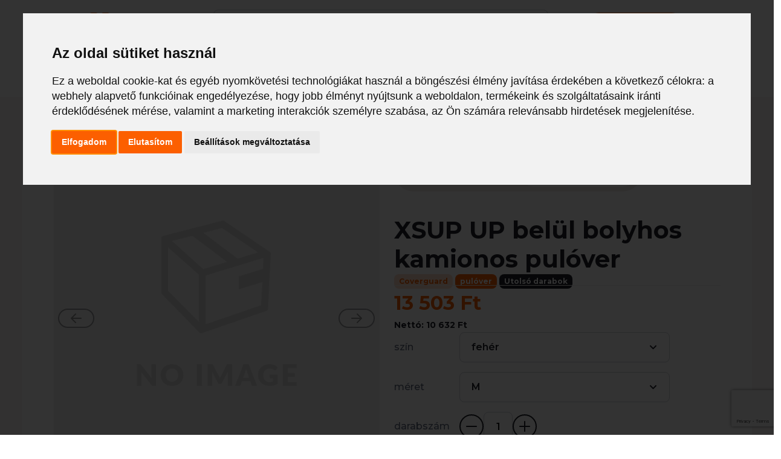

--- FILE ---
content_type: text/html; charset=UTF-8
request_url: https://www.depiend.hu/munkaruha/munkaruha/pulover/up-belul-bolyhos-kamionos-pulover-xsup
body_size: 13009
content:
<!doctype html>
<html lang="hu">

<head>
    <meta charset="UTF-8">
    <meta http-equiv="X-UA-Compatible" content="IE=edge">
    <meta http-equiv="Content-Type" content="text/html; charset=utf-8" />
    <meta http-equiv="Content-Language" content="hu" />
    <meta name="viewport" content="width=device-width, initial-scale=1.0">
    <meta name="msapplication-TileColor" content="#da532c">
    <meta name="theme-color" content="#ffffff">

    <meta name="robots" content="noodp" />
    <meta name="copyright" content="depiend.hu" />
            <link rel="apple-touch-icon" sizes="180x180" href="/images_new/apple-touch-icon.png">
        <link rel="icon" type="image/png" sizes="32x32" href="/images_new/favicon-32x32.png">
        <link rel="icon" type="image/png" sizes="16x16" href="/images_new/favicon-16x16.png">
                    <META NAME="robots" CONTENT="INDEX, FOLLOW">
    
    <title>Coverguard XSUP Up belül bolyhos kamionos pulóver Pulóver - Depiend - Portwest munkaruha és BASE munkavédelmi cipők</title>

        <meta name="description" content="300 g/m²-es, 60% poliészter, 40% pamut anyagú bebújós pulóver, tartós és kényelmes, egyenes vonalú, galléros fazon, cipzáras nyakrésszel, látható, eltérő színű sárga biztonsági varrás, hátul lent Coverguard logo, gumírozott csukló- és aljrész coverguard." />
    <meta name="keywords" content="up belül bolyhos kamionos pulóver, pulóver, coverguard, munkaruha, munkaruházat" />
    <meta name="googlebot" content="all" />
    <meta name="google-site-verification" content="LAY1osqoEUaaVNWHffMoOZ0oArJNajXF_13N_aML3SM" />
    <meta name="google-site-verification" content="FJzjv2gY4rZfiIdRcUPbd1_gn2uSqj0r6Q96tzCHHr4" />
    <meta name="google-site-verification" content="wIb-GNajl1xI3nd27WrtlHChs4n9mIcZxhtdUrWNo_c" />
    <meta name="google-site-verification" content="_sA7Pwef0E_5yXJi2vzY4req36HvXXTVd3aQCDJgDhs" />

    
    <meta name="csrf-param" content="_csrf">
<meta name="csrf-token" content="l8cXZZ8EzwTW2xjRFKNpq0Ms9INox8viDkO4u9g74bvYoWNVqEf5bIejUZN_-Q7qN0TNtzqmqZVpNfP-4Gio3A==">
    <link rel="sitemap" type="application/xml" title="Sitemap" href="/sitemap/sitemap.xml">
            <link rel="stylesheet" href="/css_new/styles-1.0.0.9.css?v=26">
            <link rel="preload" as="style" href="/css_new/externals-1.0.0.9.css?v=26" fetchpriority="low" onload="this.rel='stylesheet'">
    <link rel="preload" as="style" href="/css_new/style_extra.css?v=26" fetchpriority="low" onload="this.rel='stylesheet'">

    <style type="text/css">
        .cc-nb-okagree,
        .cc-nb-reject,
        .cc-cp-foot-save {
            background-color: #fc5f00 !important;
        }
    </style>
</head>

<body>

    <!-- Cookie Consent by FreePrivacyPolicy.com https://www.FreePrivacyPolicy.com -->
    <script type="text/javascript" src="//www.freeprivacypolicy.com/public/cookie-consent/4.2.0/cookie-consent.js" charset="UTF-8"></script>
    <script type="text/javascript" charset="UTF-8">
        document.addEventListener('DOMContentLoaded', function() {
            cookieconsent.run({
                "notice_banner_type": "interstitial",
                "consent_type": "express",
                "palette": "light",
                "language": "hu",
                "page_load_consent_levels": ["strictly-necessary"],
                "notice_banner_reject_button_hide": false,
                "preferences_center_close_button_hide": false,
                "page_refresh_confirmation_buttons": false,
                "website_name": "Depiend",
                "website_privacy_policy_url": "https://www.depiend.hu/adatvedelmi-tajekoztato",
                "callbacks": {
                    "scripts_specific_loaded": (level) => {
                        switch (level) {
                            case 'targeting':
                                gtag('consent', 'update', {
                                    'ad_storage': 'granted',
                                    'ad_user_data': 'granted',
                                    'ad_personalization': 'granted',
                                    'analytics_storage': 'granted',
                                    'personalization_storage': 'granted',
                                    'functionality_storage': 'granted',
                                    'security_storage': 'granted'
                                });
                                break;
                        }
                    }
                },
                "callbacks_force": true
            });
        });
    </script>

    <noscript>Cookie Consent by <a href="https://www.freeprivacypolicy.com/">Free Privacy Policy Generator</a></noscript>
    <!-- Google Tag Manager (noscript) -->
    <noscript><iframe src="https://www.googletagmanager.com/ns.html?id=GTM-PV6Q5XL" height="0" width="0" style="display:none;visibility:hidden"></iframe></noscript>
    <!-- End Google Tag Manager (noscript) -->
    <header class="o-header">
    
        <script type="text/javascript">
        var actualInfoLine = 1;
        var infolinesCount = 0;
        var infolineInterval = 5000;
        var tid = 0;

        function switchInfoLine() {
            jquery(jquery("#infolineDiv p")[actualInfoLine - 1]).fadeOut(500, function() {
                actualInfoLine = actualInfoLine + 1;
                if (actualInfoLine > infolinesCount) {
                    actualInfoLine = 1;
                }
                jquery(jquery("#infolineDiv p")[actualInfoLine - 1]).fadeIn();
                tid = setTimeout(switchInfoLine, infolineInterval);
            });
        }

        function handleInfoline() {
            infolinesCount = jquery("#infolineDiv p").length;
            if (infolinesCount > 1) {
                infolineInterval = jquery("#infolineDiv").data('interval') * 1000;
                tid = setTimeout(switchInfoLine, infolineInterval);
            }
            jquery("#infolineDiv").parent().show();
            jquery("#infolineDiv p").hide();
            jquery("#infolineDiv p:first-child").show();
        }

        function closeInfoline() {
            jquery("#infolineDiv").hide();
            clearTimeout(tid);
            jquery.ajax({
                url: '/closeinfoline',
                type: 'GET',
                data: {},
                success: function(response) {},
                error: function(xhr, ajaxOptions, thrownError) {
                    console.error(xhr, ajaxOptions, thrownError)
                }
            });
        }
    </script>
    
    <div class="container-fluid">
        <div class="row justify-content-center">
            <div class="col-xl-10">
                <div class="o-header__top">
                    <div class="hamburger js-open-mobile-menu">
                        <span class="hamburger__top"></span>
                        <span class="hamburger__middle"></span>
                        <span class="hamburger__bottom"></span>
                    </div>
                    <a class="logo" href="/">
                        <img src="/images_new/header-logo.svg" width="180" height="40" alt="depiend">
                    </a>
                    <div class="search">
                        <form method="get" action="" id="navbarSearch">
                            <input class="form-control" type="text" placeholder="Keresés" id="js-nav-search" autocomplete="off">
                            <img class="search__icon js-nav-search-icon" src="/images_new/search.svg" width="24" height="24" alt="Keresés">
                        </form>
                    </div>
                    <div class="right">
                        <a href="/kosar" class="right__cart">
                            <img src="/images_new/cart.svg" width="24" height="24" alt="Kosár">
                            <span class="cart-number bc4 bold js-cart-count d-none">
                                0                            </span>
                        </a>
                                                    <a href="/belepes" class="btn btn--primary btn--medium btn--icon">
                                <img src="/images_new/profile.svg" width="24" height="24" alt="Bejelentkezés ikonja">
                                Bejelentkezés
                            </a>
                            <a href="/belepes" class="login-mobile">
                                <img src="/images_new/profile_black.svg" width="24" height="24" alt="Bejelentkezés">
                            </a>
                                            </div>
                </div>

                <div class="header-nav">
                    <nav>
                        <ul>
                            <li class="megamenu-opener-li">
                                <a class="js-megamenu-opener" href="#">
                                    Termékek
                                    <img src="/images_new/down.svg" width="24" height="24" alt="Termékek ikonja">
                                </a>
                            </li>
                        </ul>

                        <ul>
                            <li>
                                <a href="/akciok">
                                    <img src="/images_new/percent.svg" width="25" height="24" alt="Akciók ikonja">
                                    Akciók
                                </a>
                            </li>
                            <li>
                                <a href="/utolso-darabok">
                                    <img src="/images_new/shirt.svg" width="25" height="24" alt="Utolsó darabok ikonja">
                                    Utolsó darabok
                                </a>
                            </li>
                                                    </ul>

                        <ul>
                            <li>
                                <a href="/viszonteladok">
                                    Viszonteladóknak
                                </a>
                            </li>
                            <li>
                                <a href="/uzleteink">
                                    Üzleteink
                                </a>
                            </li>

                            <li>
                                <a href="/blog">
                                    Blog
                                </a>
                            </li>
                        </ul>

                        <ul class="m-megamenu-mobile">
    <li class="m-megamenu-mobile__first">
        <a href="">
            Termékek
        </a>
    </li>
            <li class="m-megamenu-mobile__li js-megamenu-monile-li">
            Munkaruha            <ul class="d-none m-megamenu-mobile__li__ul">
                                    <li>
                        <a href="/munkaruha/munkaruha/dzseki-kabat">
                            dzseki, kabát                        </a>
                    </li>
                                    <li>
                        <a href="/munkaruha/munkaruha/esd-munkaruha">
                            ESD munkaruha                        </a>
                    </li>
                                    <li>
                        <a href="/munkaruha/munkaruha/egyszer-hasznalatos-munkaruha">
                            egyszer használatos munkaruha                        </a>
                    </li>
                                    <li>
                        <a href="/munkaruha/munkaruha/elelmiszeripari-munkaruha">
                            élelmiszeripari munkaruha                        </a>
                    </li>
                                    <li>
                        <a href="/munkaruha/munkaruha/eso-elleni-munkaruha">
                            eső elleni munkaruha                        </a>
                    </li>
                                    <li>
                        <a href="/munkaruha/munkaruha/gyermek-ruhazat">
                            gyermek ruházat                        </a>
                    </li>
                                    <li>
                        <a href="/munkaruha/munkaruha/hutohazi-munkaruha">
                            hűtőházi munkaruha                        </a>
                    </li>
                                    <li>
                        <a href="/munkaruha/munkaruha/ipari-vedoruha">
                            ipari védőruha                        </a>
                    </li>
                                    <li>
                        <a href="/munkaruha/munkaruha/jol-lathatosagi-munkaruha">
                            jól láthatósági munkaruha                        </a>
                    </li>
                                    <li>
                        <a href="/munkaruha/munkaruha/kopeny-tunika">
                            köpeny, tunika                        </a>
                    </li>
                                    <li>
                        <a href="/munkaruha/munkaruha/langallo-munkaruha">
                            lángálló munkaruha                        </a>
                    </li>
                                    <li>
                        <a href="/munkaruha/munkaruha/melleny">
                            mellény                        </a>
                    </li>
                                    <li>
                        <a href="/munkaruha/munkaruha/nadrag">
                            nadrág                        </a>
                    </li>
                                    <li>
                        <a href="/munkaruha/munkaruha/overal">
                            overál                        </a>
                    </li>
                                    <li>
                        <a href="/munkaruha/munkaruha/polo-ing-bluz">
                            póló, ing, blúz                        </a>
                    </li>
                                    <li>
                        <a href="/munkaruha/munkaruha/promocios-ruhazat">
                            promóciós ruházat                        </a>
                    </li>
                                    <li>
                        <a href="/munkaruha/munkaruha/pulover">
                            pulóver                        </a>
                    </li>
                                    <li>
                        <a href="/munkaruha/munkaruha/sef-munkaruhazat">
                            séf munkaruházat                        </a>
                    </li>
                            </ul>
        </li>
            <li class="m-megamenu-mobile__li js-megamenu-monile-li">
            Munkavédelmi cipő, védőlábbelik            <ul class="d-none m-megamenu-mobile__li__ul">
                                    <li>
                        <a href="/munkaruha/munkavedelmi-cipo-vedolabbelik/bakancs">
                            bakancs                        </a>
                    </li>
                                    <li>
                        <a href="/munkaruha/munkavedelmi-cipo-vedolabbelik/cipo">
                            cipő                        </a>
                    </li>
                                    <li>
                        <a href="/munkaruha/munkavedelmi-cipo-vedolabbelik/csizma">
                            csizma                        </a>
                    </li>
                                    <li>
                        <a href="/munkaruha/munkavedelmi-cipo-vedolabbelik/papucs">
                            papucs                        </a>
                    </li>
                                    <li>
                        <a href="/munkaruha/munkavedelmi-cipo-vedolabbelik/szandal">
                            szandál                        </a>
                    </li>
                                    <li>
                        <a href="/munkaruha/munkavedelmi-cipo-vedolabbelik/talpbetet">
                            talpbetét                        </a>
                    </li>
                                    <li>
                        <a href="/munkaruha/munkavedelmi-cipo-vedolabbelik/zokni">
                            zokni                        </a>
                    </li>
                                    <li>
                        <a href="/munkaruha/munkavedelmi-cipo-vedolabbelik/cipofuzo">
                            cipőfűző                        </a>
                    </li>
                                    <li>
                        <a href="/munkaruha/munkavedelmi-cipo-vedolabbelik/csuszasmentesito">
                            csúszásmentesítő                        </a>
                    </li>
                            </ul>
        </li>
            <li class="m-megamenu-mobile__li js-megamenu-monile-li">
            Füldugó, fültok            <ul class="d-none m-megamenu-mobile__li__ul">
                                    <li>
                        <a href="/munkaruha/fuldugo-fultok/fuldugo">
                            füldugó                        </a>
                    </li>
                                    <li>
                        <a href="/munkaruha/fuldugo-fultok/fultok">
                            fültok                        </a>
                    </li>
                            </ul>
        </li>
            <li class="m-megamenu-mobile__li js-megamenu-monile-li">
            Sisak, arcvédő, sapka            <ul class="d-none m-megamenu-mobile__li__ul">
                                    <li>
                        <a href="/munkaruha/sisak-arcvedo-sapka/arcvedo">
                            arcvédő                        </a>
                    </li>
                                    <li>
                        <a href="/munkaruha/sisak-arcvedo-sapka/sapka">
                            sapka                        </a>
                    </li>
                                    <li>
                        <a href="/munkaruha/sisak-arcvedo-sapka/sisak">
                            sisak                        </a>
                    </li>
                            </ul>
        </li>
            <li class="m-megamenu-mobile__li js-megamenu-monile-li">
            Maszk, légzésvédő            <ul class="d-none m-megamenu-mobile__li__ul">
                                    <li>
                        <a href="/munkaruha/maszk-legzesvedo/ffp1-maszk">
                            FFP1 maszk                        </a>
                    </li>
                                    <li>
                        <a href="/munkaruha/maszk-legzesvedo/ffp2-maszk">
                            FFP2 maszk                        </a>
                    </li>
                                    <li>
                        <a href="/munkaruha/maszk-legzesvedo/ffp3-maszk">
                            FFP3 maszk                        </a>
                    </li>
                                    <li>
                        <a href="/munkaruha/maszk-legzesvedo/pormaszk">
                            pormaszk                        </a>
                    </li>
                                    <li>
                        <a href="/munkaruha/maszk-legzesvedo/orvosi-maszk">
                            orvosi maszk                        </a>
                    </li>
                                    <li>
                        <a href="/munkaruha/maszk-legzesvedo/alarcok">
                            álarcok                        </a>
                    </li>
                                    <li>
                        <a href="/munkaruha/maszk-legzesvedo/szurok">
                            szűrők                        </a>
                    </li>
                            </ul>
        </li>
            <li class="m-megamenu-mobile__li js-megamenu-monile-li">
            Védőszemüveg            <ul class="d-none m-megamenu-mobile__li__ul">
                                    <li>
                        <a href="/munkaruha/vedoszemuveg/hegesztoszemuveg">
                            hegesztőszemüveg                        </a>
                    </li>
                                    <li>
                        <a href="/munkaruha/vedoszemuveg/gumipantos">
                            gumipántos                        </a>
                    </li>
                                    <li>
                        <a href="/munkaruha/vedoszemuveg/hagyomanyos">
                            hagyományos                        </a>
                    </li>
                                    <li>
                        <a href="/munkaruha/vedoszemuveg/kiegeszito">
                            kiegészítő                        </a>
                    </li>
                            </ul>
        </li>
            <li class="m-megamenu-mobile__li js-megamenu-monile-li">
            Munkavédelmi kesztyű, latex kesztyű, nitril kesztyű            <ul class="d-none m-megamenu-mobile__li__ul">
                                    <li>
                        <a href="/munkaruha/munkavedelmi-kesztyu-latex-kesztyu-nitril-kesztyu/vedokesztyu">
                            védőkesztyű                        </a>
                    </li>
                                    <li>
                        <a href="/munkaruha/munkavedelmi-kesztyu-latex-kesztyu-nitril-kesztyu/tisztitokendo">
                            tisztítókendő                        </a>
                    </li>
                            </ul>
        </li>
            <li class="m-megamenu-mobile__li js-megamenu-monile-li">
            Tábla, táska, szalag            <ul class="d-none m-megamenu-mobile__li__ul">
                                    <li>
                        <a href="/munkaruha/tabla-taska-szalag/egyeb">
                            egyéb                        </a>
                    </li>
                                    <li>
                        <a href="/munkaruha/tabla-taska-szalag/viszonteladoknak">
                            viszonteladóknak                        </a>
                    </li>
                            </ul>
        </li>
            <li class="m-megamenu-mobile__li js-megamenu-monile-li">
            Beülő, testheveder, zuhanásgátló            <ul class="d-none m-megamenu-mobile__li__ul">
                                    <li>
                        <a href="/munkaruha/beulo-testheveder-zuhanasgatlo/hevederek">
                            hevederek                        </a>
                    </li>
                                    <li>
                        <a href="/munkaruha/beulo-testheveder-zuhanasgatlo/kiegeszitok">
                            kiegészítők                        </a>
                    </li>
                            </ul>
        </li>
    </ul>
                    </nav>
                    <div class="header-nav__socials">
    <p class="bc1 bold header-nav__socials__title">
        Keressen minket bizalommal!
    </p>
    <div class="header-nav__socials__wrapper">
        <a href="">
            <img src="/images_new/socials/depiend_email.svg" width="40" height="40" alt="Email">
        </a>
        <a href="">
            <img src="/images_new/socials/depiend_messenger.svg" width="40" height="40" alt="Messenger">
        </a>
        <a href="">
            <img src="/images_new/socials/depiend_facebook.svg" width="40" height="40" alt="Facebook">
        </a>
        <a href="">
            <img src="/images_new/socials/depiend_youtube.svg" width="40" height="40" alt="YouTube">
        </a>
        <a href="">
            <img src="/images_new/socials/depiend_linkedin.svg" width="40" height="40" alt="LinkedIn">
        </a>
    </div>
    <a href="" class="header-nav__socials__link">
        Iratkozzon fel hírlevelünkre!
    </a>
</div>                </div>
            </div>
        </div>
    </div>
    <div class="search-result" id="js-nav-search-results">
    <div class="search-products">
        <p class="title">Ajánlott termékek</p>
        <div class="products" id="js-search-products">
        </div>
    </div>

    <div class="search-recomandations">
        <p class="title">Ajánlott keresés</p>
        <div id="js-search-recomandations"></div>
    </div>
</div></header>
<section class="m-megamenu-desktop d-none js-megamenu">
    <div class="container-fluid">
        <div class="row justify-content-center">
            <div class="col-xl-10">
                <div class="m-megamenu-desktop__wrapper">
                    <img class="m-megamenu-desktop__wrapper__decor" src="/images_new/megamenu_bg.png" alt="">
                    <div class="m-megamenu-desktop__left">
                        <ul>
                                                            <li class="active js-megamenu-tab-link" data-target="0_megamenu-element">
                                    Munkaruha                                </li>
                                                            <li class=" js-megamenu-tab-link" data-target="1_megamenu-element">
                                    Munkavédelmi cipő, védőlábbelik                                </li>
                                                            <li class=" js-megamenu-tab-link" data-target="2_megamenu-element">
                                    Füldugó, fültok                                </li>
                                                            <li class=" js-megamenu-tab-link" data-target="3_megamenu-element">
                                    Sisak, arcvédő, sapka                                </li>
                                                            <li class=" js-megamenu-tab-link" data-target="4_megamenu-element">
                                    Maszk, légzésvédő                                </li>
                                                            <li class=" js-megamenu-tab-link" data-target="5_megamenu-element">
                                    Védőszemüveg                                </li>
                                                            <li class=" js-megamenu-tab-link" data-target="6_megamenu-element">
                                    Munkavédelmi kesztyű, latex kesztyű, nitril kesztyű                                </li>
                                                            <li class=" js-megamenu-tab-link" data-target="7_megamenu-element">
                                    Tábla, táska, szalag                                </li>
                                                            <li class=" js-megamenu-tab-link" data-target="8_megamenu-element">
                                    Beülő, testheveder, zuhanásgátló                                </li>
                                                    </ul>
                    </div>
                    <div class="m-megamenu-desktop__center">
                                                    <div class="js-megamenu-content " data-id="0_megamenu-element">
                                <a class="m-megamenu-desktop__center__title bold" href="/munkaruha/munkaruha">
                                    Munkaruha                                    <img src="/images_new/right.svg">
                                </a>
                                <div class="m-megamenu-desktop__center__wrapper">
                                    <ul>
                                                                                    <li>
                                                <a href="/munkaruha/munkaruha/dzseki-kabat">
                                                    dzseki, kabát                                                </a>
                                            </li>
                                                                                    <li>
                                                <a href="/munkaruha/munkaruha/esd-munkaruha">
                                                    ESD munkaruha                                                </a>
                                            </li>
                                                                                    <li>
                                                <a href="/munkaruha/munkaruha/egyszer-hasznalatos-munkaruha">
                                                    egyszer használatos munkaruha                                                </a>
                                            </li>
                                                                                    <li>
                                                <a href="/munkaruha/munkaruha/elelmiszeripari-munkaruha">
                                                    élelmiszeripari munkaruha                                                </a>
                                            </li>
                                                                                    <li>
                                                <a href="/munkaruha/munkaruha/eso-elleni-munkaruha">
                                                    eső elleni munkaruha                                                </a>
                                            </li>
                                                                                    <li>
                                                <a href="/munkaruha/munkaruha/gyermek-ruhazat">
                                                    gyermek ruházat                                                </a>
                                            </li>
                                                                                    <li>
                                                <a href="/munkaruha/munkaruha/hutohazi-munkaruha">
                                                    hűtőházi munkaruha                                                </a>
                                            </li>
                                                                                    <li>
                                                <a href="/munkaruha/munkaruha/ipari-vedoruha">
                                                    ipari védőruha                                                </a>
                                            </li>
                                                                                    <li>
                                                <a href="/munkaruha/munkaruha/jol-lathatosagi-munkaruha">
                                                    jól láthatósági munkaruha                                                </a>
                                            </li>
                                                                                    <li>
                                                <a href="/munkaruha/munkaruha/kopeny-tunika">
                                                    köpeny, tunika                                                </a>
                                            </li>
                                                                                    <li>
                                                <a href="/munkaruha/munkaruha/langallo-munkaruha">
                                                    lángálló munkaruha                                                </a>
                                            </li>
                                                                                    <li>
                                                <a href="/munkaruha/munkaruha/melleny">
                                                    mellény                                                </a>
                                            </li>
                                                                                    <li>
                                                <a href="/munkaruha/munkaruha/nadrag">
                                                    nadrág                                                </a>
                                            </li>
                                                                                    <li>
                                                <a href="/munkaruha/munkaruha/overal">
                                                    overál                                                </a>
                                            </li>
                                                                                    <li>
                                                <a href="/munkaruha/munkaruha/polo-ing-bluz">
                                                    póló, ing, blúz                                                </a>
                                            </li>
                                                                                    <li>
                                                <a href="/munkaruha/munkaruha/promocios-ruhazat">
                                                    promóciós ruházat                                                </a>
                                            </li>
                                                                                    <li>
                                                <a href="/munkaruha/munkaruha/pulover">
                                                    pulóver                                                </a>
                                            </li>
                                                                                    <li>
                                                <a href="/munkaruha/munkaruha/sef-munkaruhazat">
                                                    séf munkaruházat                                                </a>
                                            </li>
                                                                            </ul>
                                </div>
                            </div>
                                                    <div class="js-megamenu-content d-none" data-id="1_megamenu-element">
                                <a class="m-megamenu-desktop__center__title bold" href="/munkaruha/munkavedelmi-cipo-vedolabbelik">
                                    Munkavédelmi cipő, védőlábbelik                                    <img src="/images_new/right.svg">
                                </a>
                                <div class="m-megamenu-desktop__center__wrapper">
                                    <ul>
                                                                                    <li>
                                                <a href="/munkaruha/munkavedelmi-cipo-vedolabbelik/bakancs">
                                                    bakancs                                                </a>
                                            </li>
                                                                                    <li>
                                                <a href="/munkaruha/munkavedelmi-cipo-vedolabbelik/cipo">
                                                    cipő                                                </a>
                                            </li>
                                                                                    <li>
                                                <a href="/munkaruha/munkavedelmi-cipo-vedolabbelik/csizma">
                                                    csizma                                                </a>
                                            </li>
                                                                                    <li>
                                                <a href="/munkaruha/munkavedelmi-cipo-vedolabbelik/papucs">
                                                    papucs                                                </a>
                                            </li>
                                                                                    <li>
                                                <a href="/munkaruha/munkavedelmi-cipo-vedolabbelik/szandal">
                                                    szandál                                                </a>
                                            </li>
                                                                                    <li>
                                                <a href="/munkaruha/munkavedelmi-cipo-vedolabbelik/talpbetet">
                                                    talpbetét                                                </a>
                                            </li>
                                                                                    <li>
                                                <a href="/munkaruha/munkavedelmi-cipo-vedolabbelik/zokni">
                                                    zokni                                                </a>
                                            </li>
                                                                                    <li>
                                                <a href="/munkaruha/munkavedelmi-cipo-vedolabbelik/cipofuzo">
                                                    cipőfűző                                                </a>
                                            </li>
                                                                                    <li>
                                                <a href="/munkaruha/munkavedelmi-cipo-vedolabbelik/csuszasmentesito">
                                                    csúszásmentesítő                                                </a>
                                            </li>
                                                                            </ul>
                                </div>
                            </div>
                                                    <div class="js-megamenu-content d-none" data-id="2_megamenu-element">
                                <a class="m-megamenu-desktop__center__title bold" href="/munkaruha/fuldugo-fultok">
                                    Füldugó, fültok                                    <img src="/images_new/right.svg">
                                </a>
                                <div class="m-megamenu-desktop__center__wrapper">
                                    <ul>
                                                                                    <li>
                                                <a href="/munkaruha/fuldugo-fultok/fuldugo">
                                                    füldugó                                                </a>
                                            </li>
                                                                                    <li>
                                                <a href="/munkaruha/fuldugo-fultok/fultok">
                                                    fültok                                                </a>
                                            </li>
                                                                            </ul>
                                </div>
                            </div>
                                                    <div class="js-megamenu-content d-none" data-id="3_megamenu-element">
                                <a class="m-megamenu-desktop__center__title bold" href="/munkaruha/sisak-arcvedo-sapka">
                                    Sisak, arcvédő, sapka                                    <img src="/images_new/right.svg">
                                </a>
                                <div class="m-megamenu-desktop__center__wrapper">
                                    <ul>
                                                                                    <li>
                                                <a href="/munkaruha/sisak-arcvedo-sapka/arcvedo">
                                                    arcvédő                                                </a>
                                            </li>
                                                                                    <li>
                                                <a href="/munkaruha/sisak-arcvedo-sapka/sapka">
                                                    sapka                                                </a>
                                            </li>
                                                                                    <li>
                                                <a href="/munkaruha/sisak-arcvedo-sapka/sisak">
                                                    sisak                                                </a>
                                            </li>
                                                                            </ul>
                                </div>
                            </div>
                                                    <div class="js-megamenu-content d-none" data-id="4_megamenu-element">
                                <a class="m-megamenu-desktop__center__title bold" href="/munkaruha/maszk-legzesvedo">
                                    Maszk, légzésvédő                                    <img src="/images_new/right.svg">
                                </a>
                                <div class="m-megamenu-desktop__center__wrapper">
                                    <ul>
                                                                                    <li>
                                                <a href="/munkaruha/maszk-legzesvedo/ffp1-maszk">
                                                    FFP1 maszk                                                </a>
                                            </li>
                                                                                    <li>
                                                <a href="/munkaruha/maszk-legzesvedo/ffp2-maszk">
                                                    FFP2 maszk                                                </a>
                                            </li>
                                                                                    <li>
                                                <a href="/munkaruha/maszk-legzesvedo/ffp3-maszk">
                                                    FFP3 maszk                                                </a>
                                            </li>
                                                                                    <li>
                                                <a href="/munkaruha/maszk-legzesvedo/pormaszk">
                                                    pormaszk                                                </a>
                                            </li>
                                                                                    <li>
                                                <a href="/munkaruha/maszk-legzesvedo/orvosi-maszk">
                                                    orvosi maszk                                                </a>
                                            </li>
                                                                                    <li>
                                                <a href="/munkaruha/maszk-legzesvedo/alarcok">
                                                    álarcok                                                </a>
                                            </li>
                                                                                    <li>
                                                <a href="/munkaruha/maszk-legzesvedo/szurok">
                                                    szűrők                                                </a>
                                            </li>
                                                                            </ul>
                                </div>
                            </div>
                                                    <div class="js-megamenu-content d-none" data-id="5_megamenu-element">
                                <a class="m-megamenu-desktop__center__title bold" href="/munkaruha/vedoszemuveg">
                                    Védőszemüveg                                    <img src="/images_new/right.svg">
                                </a>
                                <div class="m-megamenu-desktop__center__wrapper">
                                    <ul>
                                                                                    <li>
                                                <a href="/munkaruha/vedoszemuveg/hegesztoszemuveg">
                                                    hegesztőszemüveg                                                </a>
                                            </li>
                                                                                    <li>
                                                <a href="/munkaruha/vedoszemuveg/gumipantos">
                                                    gumipántos                                                </a>
                                            </li>
                                                                                    <li>
                                                <a href="/munkaruha/vedoszemuveg/hagyomanyos">
                                                    hagyományos                                                </a>
                                            </li>
                                                                                    <li>
                                                <a href="/munkaruha/vedoszemuveg/kiegeszito">
                                                    kiegészítő                                                </a>
                                            </li>
                                                                            </ul>
                                </div>
                            </div>
                                                    <div class="js-megamenu-content d-none" data-id="6_megamenu-element">
                                <a class="m-megamenu-desktop__center__title bold" href="/munkaruha/munkavedelmi-kesztyu-latex-kesztyu-nitril-kesztyu">
                                    Munkavédelmi kesztyű, latex kesztyű, nitril kesztyű                                    <img src="/images_new/right.svg">
                                </a>
                                <div class="m-megamenu-desktop__center__wrapper">
                                    <ul>
                                                                                    <li>
                                                <a href="/munkaruha/munkavedelmi-kesztyu-latex-kesztyu-nitril-kesztyu/vedokesztyu">
                                                    védőkesztyű                                                </a>
                                            </li>
                                                                                    <li>
                                                <a href="/munkaruha/munkavedelmi-kesztyu-latex-kesztyu-nitril-kesztyu/tisztitokendo">
                                                    tisztítókendő                                                </a>
                                            </li>
                                                                            </ul>
                                </div>
                            </div>
                                                    <div class="js-megamenu-content d-none" data-id="7_megamenu-element">
                                <a class="m-megamenu-desktop__center__title bold" href="/munkaruha/tabla-taska-szalag">
                                    Tábla, táska, szalag                                    <img src="/images_new/right.svg">
                                </a>
                                <div class="m-megamenu-desktop__center__wrapper">
                                    <ul>
                                                                                    <li>
                                                <a href="/munkaruha/tabla-taska-szalag/egyeb">
                                                    egyéb                                                </a>
                                            </li>
                                                                                    <li>
                                                <a href="/munkaruha/tabla-taska-szalag/viszonteladoknak">
                                                    viszonteladóknak                                                </a>
                                            </li>
                                                                            </ul>
                                </div>
                            </div>
                                                    <div class="js-megamenu-content d-none" data-id="8_megamenu-element">
                                <a class="m-megamenu-desktop__center__title bold" href="/munkaruha/beulo-testheveder-zuhanasgatlo">
                                    Beülő, testheveder, zuhanásgátló                                    <img src="/images_new/right.svg">
                                </a>
                                <div class="m-megamenu-desktop__center__wrapper">
                                    <ul>
                                                                                    <li>
                                                <a href="/munkaruha/beulo-testheveder-zuhanasgatlo/hevederek">
                                                    hevederek                                                </a>
                                            </li>
                                                                                    <li>
                                                <a href="/munkaruha/beulo-testheveder-zuhanasgatlo/kiegeszitok">
                                                    kiegészítők                                                </a>
                                            </li>
                                                                            </ul>
                                </div>
                            </div>
                                            </div>
                    <div class="m-megamenu-desktop__right">
                        <img src="/megamenubanner">
                    </div>
                </div>
            </div>
        </div>
    </div>
</section>
<script type="text/javascript">
    function goSearch() {
        jquery("#navbarSearch").attr('action', '/kereses/' + jquery("#navbarSearch input").val());
        jquery('#navbarSearch').submit();
    }

    function navbarSearch() {
        jquery("#navbarSearch input").keyup(function(e) {
            if (e.which == 13) {
                goSearch();
                return false;
            }
        });
        jquery(".js-nav-search-icon").click(goSearch);
    }
</script>

    <main>
                <div class="toast-message js-toast-message"></div>

        <div class="single-product">
    <div class="mobile-back">
    <div class="container-fluid">
        <div class="row">
            <div class="col-12">
                <a href="#" class="js-back-button">
                    <svg xmlns="http://www.w3.org/2000/svg" width="24" height="24" viewBox="0 0 24 24" fill="none">
                        <path fill-rule="evenodd" clip-rule="evenodd"
                            d="M14.7071 17.7071C15.0976 17.3166 15.0976 16.6834 14.7071 16.2929L10.4142 12.0001L14.7071 7.7071C15.0976 7.31658 15.0976 6.68341 14.7071 6.29289C14.3166 5.90237 13.6834 5.90237 13.2929 6.2929L8.29289 11.293C7.90237 11.6835 7.90237 12.3166 8.2929 12.7072L13.2929 17.7071C13.6834 18.0976 14.3166 18.0976 14.7071 17.7071Z"
                            fill="#FC5F00" />
                    </svg>

                    <span>Vissza</span>
                </a>
            </div>
        </div>
    </div>
</div><div class="container-fluid">
    <div class="row">
        <div class="col-xl-11 offset-xl-1">
            <div class="breadcrumbs">
                                                                <a href="/" class="breadcrumbs__link">
                    Főoldal                </a>
                
                                                <a href="/munkaruha" class="breadcrumbs__link">
                    Munkaruha                </a>
                
                                                <a href="/munkaruha/munkaruha" class="breadcrumbs__link">
                    Munkaruha                </a>
                
                                                <a href="/munkaruha/munkaruha/pulover" class="breadcrumbs__link">
                    Pulóver                </a>
                
                                                <span class="breadcrumbs__link breadcrumbs__link--last">
                    XSUP  UP belül bolyhos kamionos pulóver                </span>
                
                            </div>
        </div>
    </div>
</div>    <div class="container-fuid">
        <div class="row justify-content-center">
            <div class="col-xxl-10">
                <div class="container-fluid">
                    <div class="row">
                        <div class="col-lg-12 d-lg-none">
                            <div class="button-switcher">
                                <a href="https://www.depiend.hu/munkaruha/munkaruha/pulover/up-belul-bolyhos-kamionos-pulover-xsup/wh?detailedview=1" class="">Részletes nézet</a>
                                <a href="https://www.depiend.hu/munkaruha/munkaruha/pulover/up-belul-bolyhos-kamionos-pulover-xsup/wh?detailedview=0" class="active">Egyszerű nézet</a>
                            </div>
                        </div>
                    </div>
                    <div class="row product-details">

                        <div class="col-lg-12 d-lg-none">
                            <h3 class="title">XSUP  UP belül bolyhos kamionos pulóver</h3>
                        </div>

                        <div class="col-xxl-5 col-lg-6">
                            
<div class="main-slider-wrapper">
    <span class="paging"></span>
    <button class="btn btn--small btn--secondary btn--outline main-arrow main-prev">
        <img src="/images_new/icons/arrow-left.svg" class="ofi-cover-center-center img--fluid">
    </button>
    <button class="btn btn--small btn--secondary btn--outline main-arrow main-next">
        <img src="/images_new/icons/arrow-right.svg" class="ofi-cover-center-center img--fluid">
    </button>

    <div class="js-main-slider slick-hider slider">
                    <div class="slide">
                <a href="/images/missing.png" data-fancybox="UP belul bolyhos kamionos pulover" data-caption="XSUP UP belul bolyhos kamionos pulover pulover">
                    <img src="/images/missing.png" alt="XSUP UP belul bolyhos kamionos pulover pulover" class="ofi-cover-center-center img--fluid">
                </a>
            </div>
            </div>
</div>

<div class="secondary-slider-wrapper">
    <button class="secondary-arrow secondary-prev">
        <img src="/images_new/icons/chevron-left.svg" class="ofi-cover-center-center img--fluid">
    </button>
    <button class="secondary-arrow secondary-next">
        <img src="/images_new/icons/chevron-right.svg" class="ofi-cover-center-center img--fluid">
    </button>

    <div class="js-secondary-slider slick-hider slider">
                    <div class="slide">
                <div>
                    <img src="/images/missing.png" alt="XSUP UP belul bolyhos kamionos pulover pulover" class="ofi-cover-center-center img--fluid">
                </div>
            </div>
            </div>
</div>                        </div>
                        <div class="col-xxl-7 col-lg-6">
                            <div class="product-settings">
                                <div class="d-none d-lg-block">
                                    <div class="button-switcher">
                                        <a href="https://www.depiend.hu/munkaruha/munkaruha/pulover/up-belul-bolyhos-kamionos-pulover-xsup/wh?detailedview=1" class="">Részletes nézet</a>
                                        <a href="https://www.depiend.hu/munkaruha/munkaruha/pulover/up-belul-bolyhos-kamionos-pulover-xsup/wh?detailedview=0" class="active">Egyszerű nézet</a>
                                    </div>

                                    <h3 class="title">XSUP  UP belül bolyhos kamionos pulóver</h3>
                                </div>
                                <div>
                                    <div class="badges">
                                        <span class="badge badge--light">Coverguard</span>
                                        <a href="/munkaruha/munkaruha/pulover"><span class="badge badge--primary">pulóver</span></a>
                                                                                    <a href="/utolso-darabok"><span class="badge badge--secondary">Utolsó darabok</span></a>
                                                                                                                                                            </div>

                                    <div class="prices">
                                        
        <span class="price">13 503 Ft</span>
    <span class="price-net">Nettó: 10 632 Ft</span>
                                    </div>
                                </div>

                                <div class="settings">
                                    <form method="post">
                                        <input type="hidden" name="_csrf" value="l8cXZZ8EzwTW2xjRFKNpq0Ms9INox8viDkO4u9g74bvYoWNVqEf5bIejUZN_-Q7qN0TNtzqmqZVpNfP-4Gio3A==">                                        <div class="settings__item">
                                            <label for="color">szín</label>
                                            <select name="color" id="color" class="simple-select" onchange="this.form.submit();">
                                                                                                    <option value="WH" selected>
                                                        fehér                                                    </option>
                                                                                            </select>
                                        </div>
                                        <div class="settings__item">
                                            <label for="size">méret</label>
                                            <select name="size" id="size" class="simple-select" onchange="this.form.submit();">
                                                                                                    <option value="M" selected>
                                                        M                                                    </option>
                                                                                            </select>
                                        </div>
                                        <div class="settings__item">
                                            <label for="quantity">darabszám</label>
                                            <div class="quantity-controls">
                                                <button class="btn btn--secondary btn--outline js-dec-qty" type="button">
                                                    <img src="/images_new/icons/minus.svg" alt="-">
                                                </button>
                                                <input type="text" name="quantity" id="quantity" value="1" class="js-qty">
                                                <button class="btn btn--secondary btn--outline js-inc-qty" type="button">
                                                    <img src="/images_new/icons/plus.svg" alt="-">
                                                </button>
                                            </div>
                                        </div>
                                    </form>
                                </div>

                                <button class="btn btn--primary btn--icon btn--block js-add-to-cart" data-product-id="37024" data-type="single-product">
                                    <img src="/images_new/icons/cart.svg" alt="cart">
                                    Kosárba</button>

                                <div class="">
                                    <p>300 g/m²-es, 60% poliészter, 40% pamut anyagú bebújós pulóver, tartós és kényelmes, egyenes vonalú, galléros fazon, cipzáras nyakrésszel, látható, eltérő színű sárga biztonsági varrás, hátul lent Coverguard logo, gumírozott csukló- és aljrész</p>
                                                                    </div>

                                <button class="btn btn--secondary btn--outline btn--block js-sidebar-toggle">
                                    Egyedi árajánlat kérése nagyobb mennyiségre
                                </button>

                                <div class="accordion active">
                                    <button class="accordion-toggle">További adatok</button>
                                    <div class="panel">
                                        <div class="panel-data">
                                            <div class="data">
                                                <span class="name">Cikkszám</span>
                                                <span>XSUP</span>
                                            </div>
                                            <div class="data">
                                                <span class="name">EU szabvány</span>
                                                <span>EN340</span>
                                            </div>
                                            <div class="data">
                                                <span class="name">Anyag</span>
                                                <span>pamut/poliészter</span>
                                            </div>
                                            <div class="data">
                                                <span class="name">Csomagolás</span>
                                                <span>DARAB</span>
                                            </div>
                                            <div class="data">
                                                <span class="name">Színek</span>
                                                <span>
                                                    fehér                                                </span>
                                            </div>
                                                                                    </div>
                                    </div>
                                </div>

                                <div class="accordion active">
                                    <button class="accordion-toggle">Készlet információ</button>

                                                <div class="panel">
            <div class="country-data">
                                    <div class="data">
                        <img src="/images_new/flags/flag_hu.webp" alt="flag">
                        <div class="">
                            <span>Magyarországi raktáron:</span>
                            <strong>2 db</strong>
                        </div>
                    </div>
                                                                                                </div>
        </div>
                                    </div>

                                <div class="product-actions">
                                    <div class="product-actions__page">
                                                                            </div>

                                    <div class="product-actions__socials">
                                        <span>Megosztás:</span>
                                        <a class="social-icon" href="https://www.facebook.com/sharer/sharer.php?u=https://www.depiend.hu/munkaruha/munkaruha/pulover/up-belul-bolyhos-kamionos-pulover-xsup" target="_blank">
                                            <img src="/images_new/icons/facebook.svg" alt="facebook">
                                        </a>
                                    </div>
                                </div>
                            </div>
                        </div>
                    </div>
                </div>
            </div>
        </div>
    </div>
</div>
  <div class="modal micromodal-slide" id="modal-1" aria-hidden="true">
      <div class="modal__overlay" tabindex="-1" data-micromodal-close>
          <div class="modal__container" role="dialog" aria-modal="true" aria-labelledby="modal-1-title" aria-label="A termék nem helyezhető kosárba!">
              <dic class="modal__header">
                  <img src="/images_new/icons/info.svg" width="24" height="24" alt="">
                  <p>
                      A termék nem helyezhető kosárba!                  </p>
              </dic>
              <div class="modal__content" id="modal-1-content">
                  <p></p>
              </div>
              <div class="modal__footer">
                  <button class="btn btn--primary btn--medium" data-micromodal-close>OK</button>
                                </div>
          </div>
      </div>
  </div>
<section class="section-products ">
    <div class="container-fluid">
        <div class="row justify-content-center">
            <div class="col-xxl-10">
                <h3 class="section-products__title">Kapcsolódó termékek</h3>
            </div>
            <div class="col-xxl-10">
                <div class="products">
                                            <div class="card-product">
    <a href="/munkaruha/munkaruha/pulover/portwest-noi-eco-fleece-f408" aria-label="F408 Női eco fleece"></a>
    <div class="card-product__image">
                    <div class="tags">
                <span class="badge badge--primary">Új</span>
                            </div>
                <img src="/productimages/270/F408BKR.webp" alt="Női eco fleece" width="270" height="270" class="img--fluid ofi-contain-center-center">
    </div>
    <div class="card-product__content">
        <div class="brand">
            <span class="badge badge--light">Portwest</span>
        </div>

        <div class="card-product__title">
            <h5>F408 Női eco fleece</h5>
        </div>

        <div class="card-product__price">
                            <p class="net">Nettó: 6 378 Ft</p>
                <p class="reduced"></p>
                <h4>8 100 Ft</h4>
                    </div>
    </div>
</div>                                            <div class="card-product">
    <a href="/munkaruha/munkaruha/pulover/portwest-kx3-technikai-melegitofelso-kx377" aria-label="KX377 KX3 Technikai melegítőfelső"></a>
    <div class="card-product__image">
                    <div class="tags">
                <span class="badge badge--primary">Új</span>
                            </div>
                <img src="/productimages/270/KX377MGR.webp" alt="KX3 Technikai melegítőfelső" width="270" height="270" class="img--fluid ofi-contain-center-center">
    </div>
    <div class="card-product__content">
        <div class="brand">
            <span class="badge badge--light">Portwest</span>
        </div>

        <div class="card-product__title">
            <h5>KX377 KX3 Technikai melegítőfelső</h5>
        </div>

        <div class="card-product__price">
                            <p class="net">Nettó: 13 199 Ft</p>
                <p class="reduced"></p>
                <h4>16 763 Ft</h4>
                    </div>
    </div>
</div>                                            <div class="card-product">
    <a href="/munkaruha/munkaruha/pulover/portwest-argyll-vastag-polar-pulover-f400" aria-label="F400 Argyll vastag polár pulóver"></a>
    <div class="card-product__image">
                <img src="/productimages/270/F400BGR.webp" alt="Argyll vastag polár pulóver" width="270" height="270" class="img--fluid ofi-contain-center-center">
    </div>
    <div class="card-product__content">
        <div class="brand">
            <span class="badge badge--light">Portwest</span>
        </div>

        <div class="card-product__title">
            <h5>F400 Argyll vastag polár pulóver</h5>
        </div>

        <div class="card-product__price">
                            <p class="net">Nettó: 7 988 Ft</p>
                <p class="reduced"></p>
                <h4>10 145 Ft</h4>
                    </div>
    </div>
</div>                                            <div class="card-product">
    <a href="/munkaruha/munkaruha/pulover/portwest-dx4-kapucnis-pulover-dx472" aria-label="DX472 DX4 kapucnis pulóver"></a>
    <div class="card-product__image">
                <img src="/productimages/270/DX472MBR.webp" alt="DX4 kapucnis pulóver" width="270" height="270" class="img--fluid ofi-contain-center-center">
    </div>
    <div class="card-product__content">
        <div class="brand">
            <span class="badge badge--light">Portwest</span>
        </div>

        <div class="card-product__title">
            <h5>DX472 DX4 kapucnis pulóver</h5>
        </div>

        <div class="card-product__price">
                            <p class="net">Nettó: 21 208 Ft</p>
                <p class="reduced"></p>
                <h4>26 934 Ft</h4>
                    </div>
    </div>
</div>                                            <div class="card-product">
    <a href="/munkaruha/munkaruha/pulover/portwest-aran-polar-pulover-f205" aria-label="F205 Aran polár pulóver"></a>
    <div class="card-product__image">
                    <div class="tags">
                <span class="badge badge--primary">Új</span>
                            </div>
                <img src="/productimages/270/F205BKR.webp" alt="Aran polár pulóver" width="270" height="270" class="img--fluid ofi-contain-center-center">
    </div>
    <div class="card-product__content">
        <div class="brand">
            <span class="badge badge--light">Portwest</span>
        </div>

        <div class="card-product__title">
            <h5>F205 Aran polár pulóver</h5>
        </div>

        <div class="card-product__price">
                            <p class="net">Nettó: 7 041 Ft</p>
                <p class="reduced"></p>
                <h4>8 942 Ft</h4>
                    </div>
    </div>
</div>                                            <div class="card-product">
    <a href="/munkaruha/munkaruha/pulover/portwest-wx3-felcipzaras-polar-pulover-t755" aria-label="T755 WX3 cipzáras polár pulóver"></a>
    <div class="card-product__image">
                <img src="/productimages/270/T755BKR.webp" alt="WX3 cipzáras polár pulóver" width="270" height="270" class="img--fluid ofi-contain-center-center">
    </div>
    <div class="card-product__content">
        <div class="brand">
            <span class="badge badge--light">Portwest</span>
        </div>

        <div class="card-product__title">
            <h5>T755 WX3 cipzáras polár pulóver</h5>
        </div>

        <div class="card-product__price">
                            <p class="net">Nettó: 16 272 Ft</p>
                <p class="reduced"></p>
                <h4>20 665 Ft</h4>
                    </div>
    </div>
</div>                                    </div>
            </div>
        </div>
    </div>

</section><div class="sidebar" id="sidebar">
    <img src="/images_new/icons/close.svg" alt="" class="js-close-sidebar close-sidebar">
    <div class="sidebar-form">

    <h4>Egyedi ár kérése nagyobb <br> mennyiségre</h4>

    
    <form method="post" id="js-sidebar-order">
        <input type="hidden" name="_csrf" value="l8cXZZ8EzwTW2xjRFKNpq0Ms9INox8viDkO4u9g74bvYoWNVqEf5bIejUZN_-Q7qN0TNtzqmqZVpNfP-4Gio3A==">        <input type="hidden" id="grecaptchatoken" name="token" value="">        <div class="input-group">
            <label for="name">Név *</label>
            <input type="text" name="CustomPriceForm[name]" id="name" value="" required>
            <p class="js-helper-text helper-text"></p>
                    </div>

        <div class="input-group">
            <label for="email">E-mail cím *</label>
            <input type="email" name="CustomPriceForm[email]" id="email" value="" required>
            <p class="js-helper-text helper-text"></p>
                    </div>

        <div class="input-group">
            <label for="phone">Telefonszám *</label>
            <input type="text" name="CustomPriceForm[phone]" id="phone" value="" required>
            <p class="js-helper-text helper-text"></p>
                    </div>

        <div class="input-group">
            <label for="product">Termék</label>

            <div class="textarea-wrapper">
                <textarea name="CustomPriceForm[body]" id="product" rows="8" max="500">Ajánlatot kérnék a következő termékre:
Termék: UP belül bolyhos kamionos pulóver
Szín: fehér
Méret: M
Link: http://www.depiend.hu/munkaruha/munkaruha/pulover/up-belul-bolyhos-kamionos-pulover-xsup</textarea>
                <span class="js-charcter-count character-count">0 / 500</span>
            </div>
            <p class="js-helper-text helper-text"></p>
                    </div>

        <div class="input-group">
            <label for="quantity">Mennyiség</label>
            <input type="text" name="CustomPriceForm[amount]" id="quantity" value="">
            <p class="js-helper-text helper-text"></p>
                    </div>

        <div class="input-group--checkbox">
            <label for="sidebar-gdpr">
                <p class="label-text">Elfogadom és hozzájárulok a Depiend-Pluss Kft. <a href="/adatvedelmi-tajekoztato" target="_blank">Adatvédelmi tájékoztatójához</a>.</p>
                <input type="checkbox" name="CustomPriceForm[acceptDataProtection]" value="1" id="sidebar-gdpr" required>
                <span class="checkmark"></span>
                <p class="js-helper-text helper-text"></p>
            </label>
        </div>

        <div>
            <button class="btn btn--primary g-recaptcha" type="submit" id="js-sidebar-order-submit">Küldés</button>
        </div>
        <script src="https://www.google.com/recaptcha/api.js?render=6LfCTCcqAAAAAAFez-rbbYc-stjwLcZjIvmk-3mM" async defer></script>
    </form>

</div>

</div><div class="loader-wrapper">

    <div class="loadingio-spinner-rolling-nq4q5u6dq7r">
        <div class="ldio-x2uulkbinbj">
            <div></div>
        </div>
    </div>
</div>
        <script type="module" src="/js_new/main-1.0.0.9.js?v=26"></script>
        <script type="module" src="/js_new/externals-1.0.0.9.js?v=26" defer></script>
    </main>

    <footer>
    <div class="container-fluid">
        <div class="row ">
            <div class="col-xxl-2 col-lg-2 offset-xxl-1 footer-logo-container">
                <a href="/" class="footer-logo">
                    <img src="/images_new/footer-logo.svg" width="180" height="40" alt="depiend" class="img--fluid footer-logo">
                </a>
            </div>
            <div class="col-xxl-2 col-lg-3 col-md-4 col-6">
                <a href="/adatvedelmi-tajekoztato">Adatvédelmi tájékoztató</a>
                <a href="/altalanos-szerzodesi-feltetelek">Általános szerződési feltételek</a>
                <a href="https://forms.gle/wfwQjoja3N85zdqw6">Garanciális ügyintézés</a>
                <a href="https://forms.gle/BrHg4HKuVxUocdmm8">Visszáru, méretcsere</a>
                <a href="/hasznos-informaciok">Hasznos infók</a>
                <a href="/markak">Márkák</a>
            </div>
            <div class="col-xxl-2 col-lg-3 col-md-4 col-6 offset-xxl-1">
                <a href="/szallitas">Szállítás</a>
                <a href="/fizetes">Fizetés</a>
                <a href="/szolgaltatasok">Szolgáltatások</a>
                <a href="/munkaruha-masnapra">Munkaruha másnapra</a>
                <a href="/gyakran-ismetelt-kerdesek">Gyakran ismételt kérdések</a>
            </div>
            <div class="col-xxl-2 col-lg-4 offset-xxl-1 socials-col">
                <div>
                    <h6>Keressen minket bizalommal!</h6>

                    <div class="footer-socials">
                        <a href="mailto:info@depiend.hu">
                            <img src="/images_new/socials/depiend_email.svg" width="40" height="40" alt="e-mail" class="img--fluid">
                        </a>
                        <a href="https://m.me/depiend" target="_blank">
                            <img src="/images_new/socials/depiend_messenger.svg" width="40" height="40" alt="messenger" class="img--fluid">
                        </a>
                        <a href="https://www.facebook.com/depiend/" target="_blank">
                            <img src="/images_new/socials/depiend_facebook.svg" width="40" height="40" alt="facebook" class="img--fluid">
                        </a>
                        <a href="https://www.youtube.com/@depiend8735" target="_blank">
                            <img src="/images_new/socials/depiend_youtube.svg" width="40" height="40" alt="youtube" class="img--fluid">
                        </a>
                        <a href="https://www.linkedin.com/company/depiend" target="_blank">
                            <img src="/images_new/socials/depiend_linkedin.svg" width="40" height="40" alt="linkedin" class="img--fluid">
                        </a>
                    </div>
                </div>

                <a href="/hirlevel" class="footer-newsletter">Iratkozzon fel hírlevelünkre!</a>

                <a href="#" id="open_preferences_center" class="footer-newsletter">Süti beállítások módosítása</a>
            </div>
        </div>
    </div>
    <section class="secondary-footer">
        <div class="container-fluid">
            <div class="row justify-content-center">
                <div class="col-xxl-10 menu">
                    <a href="/rolunk">Rólunk</a>
                    <a href="/kapcsolat">Kapcsolat</a>
                    <a href="/allasok">Állás</a>
                </div>
            </div>
        </div>
    </section>

    <section class="sub-footer">
        <div class="container">
            <div class="row">
                <div class="col-12 text-center">
                    <p>COPYRIGHT © 2026 | D-U-N-S® SZÁM: 86-063-9939</p>
                </div>
            </div>
        </div>
    </section>
</footer>
    <script>  window.addEventListener("load", (e) => {window.sidebarOrderForm ();
window.simpleSelect();
window.accordion();
window.singleProduct();
window.sidebar();
window.favourites();
handleInfoline();
window.menu();
navbarSearch();});</script>
            <script async src="https://www.googletagmanager.com/gtag/js?id=G-P5EZKDTL5Z"></script>
        <script data-cookie-consent="functionality">
            window.dataLayer = window.dataLayer || [];

            function gtag() {
                dataLayer.push(arguments);
            }
            gtag('js', new Date());

            gtag('config', 'G-P5EZKDTL5Z');
            gtag('consent', 'default', {
                'ad_storage': 'denied',
                'ad_user_data': 'denied',
                'ad_personalization': 'denied',
                'analytics_storage': 'denied',
                'personalization_storage': 'denied',
                'functionality_storage': 'denied',
                'security_storage': 'denied'
            });
        </script>

        <!-- Facebook Pixel Code -->
        <script async type="text/plain" data-cookie-consent="tracking">
            !function(f,b,e,v,n,t,s){if(f.fbq)return;n=f.fbq=function(){n.callMethod?
            n.callMethod.apply(n,arguments):n.queue.push(arguments)};if(!f._fbq)f._fbq=n;
            n.push=n;n.loaded=!0;n.version='2.0';n.queue=[];t=b.createElement(e);t.async=!0;
            t.src=v;s=b.getElementsByTagName(e)[0];s.parentNode.insertBefore(t,s)}(window,
            document,'script','https://connect.facebook.net/en_US/fbevents.js');
            fbq('init', '257910337988415');
            fbq('track', 'PageView');
        </script>

        <noscript><img height="1" width="1" alt="facebook" src="https://www.facebook.com/tr?id=257910337988415&ev=PageView&noscript=1" /></noscript>
        <!-- End Facebook Pixel Code -->
    
    <script type="application/ld+json">
        {
            "@context": "http://schema.org",
            "@type": "CivicStructure",
            "url": "https://www.depiend.hu",
            "name": "Depiend-Pluss Kft.",
            "address": "1033 Budapest, Szentendrei út 89.-95.",
            "openingHours": ["Mo-Th 08:00-17:00", "Fr 08:00-14:00"],
            "telephone": "+36 1 240 0610"
        }
    </script>

</body>

</html>

--- FILE ---
content_type: text/html; charset=utf-8
request_url: https://www.google.com/recaptcha/api2/anchor?ar=1&k=6LfCTCcqAAAAAAFez-rbbYc-stjwLcZjIvmk-3mM&co=aHR0cHM6Ly93d3cuZGVwaWVuZC5odTo0NDM.&hl=en&v=N67nZn4AqZkNcbeMu4prBgzg&size=invisible&anchor-ms=20000&execute-ms=30000&cb=8cm5qh788h6z
body_size: 48868
content:
<!DOCTYPE HTML><html dir="ltr" lang="en"><head><meta http-equiv="Content-Type" content="text/html; charset=UTF-8">
<meta http-equiv="X-UA-Compatible" content="IE=edge">
<title>reCAPTCHA</title>
<style type="text/css">
/* cyrillic-ext */
@font-face {
  font-family: 'Roboto';
  font-style: normal;
  font-weight: 400;
  font-stretch: 100%;
  src: url(//fonts.gstatic.com/s/roboto/v48/KFO7CnqEu92Fr1ME7kSn66aGLdTylUAMa3GUBHMdazTgWw.woff2) format('woff2');
  unicode-range: U+0460-052F, U+1C80-1C8A, U+20B4, U+2DE0-2DFF, U+A640-A69F, U+FE2E-FE2F;
}
/* cyrillic */
@font-face {
  font-family: 'Roboto';
  font-style: normal;
  font-weight: 400;
  font-stretch: 100%;
  src: url(//fonts.gstatic.com/s/roboto/v48/KFO7CnqEu92Fr1ME7kSn66aGLdTylUAMa3iUBHMdazTgWw.woff2) format('woff2');
  unicode-range: U+0301, U+0400-045F, U+0490-0491, U+04B0-04B1, U+2116;
}
/* greek-ext */
@font-face {
  font-family: 'Roboto';
  font-style: normal;
  font-weight: 400;
  font-stretch: 100%;
  src: url(//fonts.gstatic.com/s/roboto/v48/KFO7CnqEu92Fr1ME7kSn66aGLdTylUAMa3CUBHMdazTgWw.woff2) format('woff2');
  unicode-range: U+1F00-1FFF;
}
/* greek */
@font-face {
  font-family: 'Roboto';
  font-style: normal;
  font-weight: 400;
  font-stretch: 100%;
  src: url(//fonts.gstatic.com/s/roboto/v48/KFO7CnqEu92Fr1ME7kSn66aGLdTylUAMa3-UBHMdazTgWw.woff2) format('woff2');
  unicode-range: U+0370-0377, U+037A-037F, U+0384-038A, U+038C, U+038E-03A1, U+03A3-03FF;
}
/* math */
@font-face {
  font-family: 'Roboto';
  font-style: normal;
  font-weight: 400;
  font-stretch: 100%;
  src: url(//fonts.gstatic.com/s/roboto/v48/KFO7CnqEu92Fr1ME7kSn66aGLdTylUAMawCUBHMdazTgWw.woff2) format('woff2');
  unicode-range: U+0302-0303, U+0305, U+0307-0308, U+0310, U+0312, U+0315, U+031A, U+0326-0327, U+032C, U+032F-0330, U+0332-0333, U+0338, U+033A, U+0346, U+034D, U+0391-03A1, U+03A3-03A9, U+03B1-03C9, U+03D1, U+03D5-03D6, U+03F0-03F1, U+03F4-03F5, U+2016-2017, U+2034-2038, U+203C, U+2040, U+2043, U+2047, U+2050, U+2057, U+205F, U+2070-2071, U+2074-208E, U+2090-209C, U+20D0-20DC, U+20E1, U+20E5-20EF, U+2100-2112, U+2114-2115, U+2117-2121, U+2123-214F, U+2190, U+2192, U+2194-21AE, U+21B0-21E5, U+21F1-21F2, U+21F4-2211, U+2213-2214, U+2216-22FF, U+2308-230B, U+2310, U+2319, U+231C-2321, U+2336-237A, U+237C, U+2395, U+239B-23B7, U+23D0, U+23DC-23E1, U+2474-2475, U+25AF, U+25B3, U+25B7, U+25BD, U+25C1, U+25CA, U+25CC, U+25FB, U+266D-266F, U+27C0-27FF, U+2900-2AFF, U+2B0E-2B11, U+2B30-2B4C, U+2BFE, U+3030, U+FF5B, U+FF5D, U+1D400-1D7FF, U+1EE00-1EEFF;
}
/* symbols */
@font-face {
  font-family: 'Roboto';
  font-style: normal;
  font-weight: 400;
  font-stretch: 100%;
  src: url(//fonts.gstatic.com/s/roboto/v48/KFO7CnqEu92Fr1ME7kSn66aGLdTylUAMaxKUBHMdazTgWw.woff2) format('woff2');
  unicode-range: U+0001-000C, U+000E-001F, U+007F-009F, U+20DD-20E0, U+20E2-20E4, U+2150-218F, U+2190, U+2192, U+2194-2199, U+21AF, U+21E6-21F0, U+21F3, U+2218-2219, U+2299, U+22C4-22C6, U+2300-243F, U+2440-244A, U+2460-24FF, U+25A0-27BF, U+2800-28FF, U+2921-2922, U+2981, U+29BF, U+29EB, U+2B00-2BFF, U+4DC0-4DFF, U+FFF9-FFFB, U+10140-1018E, U+10190-1019C, U+101A0, U+101D0-101FD, U+102E0-102FB, U+10E60-10E7E, U+1D2C0-1D2D3, U+1D2E0-1D37F, U+1F000-1F0FF, U+1F100-1F1AD, U+1F1E6-1F1FF, U+1F30D-1F30F, U+1F315, U+1F31C, U+1F31E, U+1F320-1F32C, U+1F336, U+1F378, U+1F37D, U+1F382, U+1F393-1F39F, U+1F3A7-1F3A8, U+1F3AC-1F3AF, U+1F3C2, U+1F3C4-1F3C6, U+1F3CA-1F3CE, U+1F3D4-1F3E0, U+1F3ED, U+1F3F1-1F3F3, U+1F3F5-1F3F7, U+1F408, U+1F415, U+1F41F, U+1F426, U+1F43F, U+1F441-1F442, U+1F444, U+1F446-1F449, U+1F44C-1F44E, U+1F453, U+1F46A, U+1F47D, U+1F4A3, U+1F4B0, U+1F4B3, U+1F4B9, U+1F4BB, U+1F4BF, U+1F4C8-1F4CB, U+1F4D6, U+1F4DA, U+1F4DF, U+1F4E3-1F4E6, U+1F4EA-1F4ED, U+1F4F7, U+1F4F9-1F4FB, U+1F4FD-1F4FE, U+1F503, U+1F507-1F50B, U+1F50D, U+1F512-1F513, U+1F53E-1F54A, U+1F54F-1F5FA, U+1F610, U+1F650-1F67F, U+1F687, U+1F68D, U+1F691, U+1F694, U+1F698, U+1F6AD, U+1F6B2, U+1F6B9-1F6BA, U+1F6BC, U+1F6C6-1F6CF, U+1F6D3-1F6D7, U+1F6E0-1F6EA, U+1F6F0-1F6F3, U+1F6F7-1F6FC, U+1F700-1F7FF, U+1F800-1F80B, U+1F810-1F847, U+1F850-1F859, U+1F860-1F887, U+1F890-1F8AD, U+1F8B0-1F8BB, U+1F8C0-1F8C1, U+1F900-1F90B, U+1F93B, U+1F946, U+1F984, U+1F996, U+1F9E9, U+1FA00-1FA6F, U+1FA70-1FA7C, U+1FA80-1FA89, U+1FA8F-1FAC6, U+1FACE-1FADC, U+1FADF-1FAE9, U+1FAF0-1FAF8, U+1FB00-1FBFF;
}
/* vietnamese */
@font-face {
  font-family: 'Roboto';
  font-style: normal;
  font-weight: 400;
  font-stretch: 100%;
  src: url(//fonts.gstatic.com/s/roboto/v48/KFO7CnqEu92Fr1ME7kSn66aGLdTylUAMa3OUBHMdazTgWw.woff2) format('woff2');
  unicode-range: U+0102-0103, U+0110-0111, U+0128-0129, U+0168-0169, U+01A0-01A1, U+01AF-01B0, U+0300-0301, U+0303-0304, U+0308-0309, U+0323, U+0329, U+1EA0-1EF9, U+20AB;
}
/* latin-ext */
@font-face {
  font-family: 'Roboto';
  font-style: normal;
  font-weight: 400;
  font-stretch: 100%;
  src: url(//fonts.gstatic.com/s/roboto/v48/KFO7CnqEu92Fr1ME7kSn66aGLdTylUAMa3KUBHMdazTgWw.woff2) format('woff2');
  unicode-range: U+0100-02BA, U+02BD-02C5, U+02C7-02CC, U+02CE-02D7, U+02DD-02FF, U+0304, U+0308, U+0329, U+1D00-1DBF, U+1E00-1E9F, U+1EF2-1EFF, U+2020, U+20A0-20AB, U+20AD-20C0, U+2113, U+2C60-2C7F, U+A720-A7FF;
}
/* latin */
@font-face {
  font-family: 'Roboto';
  font-style: normal;
  font-weight: 400;
  font-stretch: 100%;
  src: url(//fonts.gstatic.com/s/roboto/v48/KFO7CnqEu92Fr1ME7kSn66aGLdTylUAMa3yUBHMdazQ.woff2) format('woff2');
  unicode-range: U+0000-00FF, U+0131, U+0152-0153, U+02BB-02BC, U+02C6, U+02DA, U+02DC, U+0304, U+0308, U+0329, U+2000-206F, U+20AC, U+2122, U+2191, U+2193, U+2212, U+2215, U+FEFF, U+FFFD;
}
/* cyrillic-ext */
@font-face {
  font-family: 'Roboto';
  font-style: normal;
  font-weight: 500;
  font-stretch: 100%;
  src: url(//fonts.gstatic.com/s/roboto/v48/KFO7CnqEu92Fr1ME7kSn66aGLdTylUAMa3GUBHMdazTgWw.woff2) format('woff2');
  unicode-range: U+0460-052F, U+1C80-1C8A, U+20B4, U+2DE0-2DFF, U+A640-A69F, U+FE2E-FE2F;
}
/* cyrillic */
@font-face {
  font-family: 'Roboto';
  font-style: normal;
  font-weight: 500;
  font-stretch: 100%;
  src: url(//fonts.gstatic.com/s/roboto/v48/KFO7CnqEu92Fr1ME7kSn66aGLdTylUAMa3iUBHMdazTgWw.woff2) format('woff2');
  unicode-range: U+0301, U+0400-045F, U+0490-0491, U+04B0-04B1, U+2116;
}
/* greek-ext */
@font-face {
  font-family: 'Roboto';
  font-style: normal;
  font-weight: 500;
  font-stretch: 100%;
  src: url(//fonts.gstatic.com/s/roboto/v48/KFO7CnqEu92Fr1ME7kSn66aGLdTylUAMa3CUBHMdazTgWw.woff2) format('woff2');
  unicode-range: U+1F00-1FFF;
}
/* greek */
@font-face {
  font-family: 'Roboto';
  font-style: normal;
  font-weight: 500;
  font-stretch: 100%;
  src: url(//fonts.gstatic.com/s/roboto/v48/KFO7CnqEu92Fr1ME7kSn66aGLdTylUAMa3-UBHMdazTgWw.woff2) format('woff2');
  unicode-range: U+0370-0377, U+037A-037F, U+0384-038A, U+038C, U+038E-03A1, U+03A3-03FF;
}
/* math */
@font-face {
  font-family: 'Roboto';
  font-style: normal;
  font-weight: 500;
  font-stretch: 100%;
  src: url(//fonts.gstatic.com/s/roboto/v48/KFO7CnqEu92Fr1ME7kSn66aGLdTylUAMawCUBHMdazTgWw.woff2) format('woff2');
  unicode-range: U+0302-0303, U+0305, U+0307-0308, U+0310, U+0312, U+0315, U+031A, U+0326-0327, U+032C, U+032F-0330, U+0332-0333, U+0338, U+033A, U+0346, U+034D, U+0391-03A1, U+03A3-03A9, U+03B1-03C9, U+03D1, U+03D5-03D6, U+03F0-03F1, U+03F4-03F5, U+2016-2017, U+2034-2038, U+203C, U+2040, U+2043, U+2047, U+2050, U+2057, U+205F, U+2070-2071, U+2074-208E, U+2090-209C, U+20D0-20DC, U+20E1, U+20E5-20EF, U+2100-2112, U+2114-2115, U+2117-2121, U+2123-214F, U+2190, U+2192, U+2194-21AE, U+21B0-21E5, U+21F1-21F2, U+21F4-2211, U+2213-2214, U+2216-22FF, U+2308-230B, U+2310, U+2319, U+231C-2321, U+2336-237A, U+237C, U+2395, U+239B-23B7, U+23D0, U+23DC-23E1, U+2474-2475, U+25AF, U+25B3, U+25B7, U+25BD, U+25C1, U+25CA, U+25CC, U+25FB, U+266D-266F, U+27C0-27FF, U+2900-2AFF, U+2B0E-2B11, U+2B30-2B4C, U+2BFE, U+3030, U+FF5B, U+FF5D, U+1D400-1D7FF, U+1EE00-1EEFF;
}
/* symbols */
@font-face {
  font-family: 'Roboto';
  font-style: normal;
  font-weight: 500;
  font-stretch: 100%;
  src: url(//fonts.gstatic.com/s/roboto/v48/KFO7CnqEu92Fr1ME7kSn66aGLdTylUAMaxKUBHMdazTgWw.woff2) format('woff2');
  unicode-range: U+0001-000C, U+000E-001F, U+007F-009F, U+20DD-20E0, U+20E2-20E4, U+2150-218F, U+2190, U+2192, U+2194-2199, U+21AF, U+21E6-21F0, U+21F3, U+2218-2219, U+2299, U+22C4-22C6, U+2300-243F, U+2440-244A, U+2460-24FF, U+25A0-27BF, U+2800-28FF, U+2921-2922, U+2981, U+29BF, U+29EB, U+2B00-2BFF, U+4DC0-4DFF, U+FFF9-FFFB, U+10140-1018E, U+10190-1019C, U+101A0, U+101D0-101FD, U+102E0-102FB, U+10E60-10E7E, U+1D2C0-1D2D3, U+1D2E0-1D37F, U+1F000-1F0FF, U+1F100-1F1AD, U+1F1E6-1F1FF, U+1F30D-1F30F, U+1F315, U+1F31C, U+1F31E, U+1F320-1F32C, U+1F336, U+1F378, U+1F37D, U+1F382, U+1F393-1F39F, U+1F3A7-1F3A8, U+1F3AC-1F3AF, U+1F3C2, U+1F3C4-1F3C6, U+1F3CA-1F3CE, U+1F3D4-1F3E0, U+1F3ED, U+1F3F1-1F3F3, U+1F3F5-1F3F7, U+1F408, U+1F415, U+1F41F, U+1F426, U+1F43F, U+1F441-1F442, U+1F444, U+1F446-1F449, U+1F44C-1F44E, U+1F453, U+1F46A, U+1F47D, U+1F4A3, U+1F4B0, U+1F4B3, U+1F4B9, U+1F4BB, U+1F4BF, U+1F4C8-1F4CB, U+1F4D6, U+1F4DA, U+1F4DF, U+1F4E3-1F4E6, U+1F4EA-1F4ED, U+1F4F7, U+1F4F9-1F4FB, U+1F4FD-1F4FE, U+1F503, U+1F507-1F50B, U+1F50D, U+1F512-1F513, U+1F53E-1F54A, U+1F54F-1F5FA, U+1F610, U+1F650-1F67F, U+1F687, U+1F68D, U+1F691, U+1F694, U+1F698, U+1F6AD, U+1F6B2, U+1F6B9-1F6BA, U+1F6BC, U+1F6C6-1F6CF, U+1F6D3-1F6D7, U+1F6E0-1F6EA, U+1F6F0-1F6F3, U+1F6F7-1F6FC, U+1F700-1F7FF, U+1F800-1F80B, U+1F810-1F847, U+1F850-1F859, U+1F860-1F887, U+1F890-1F8AD, U+1F8B0-1F8BB, U+1F8C0-1F8C1, U+1F900-1F90B, U+1F93B, U+1F946, U+1F984, U+1F996, U+1F9E9, U+1FA00-1FA6F, U+1FA70-1FA7C, U+1FA80-1FA89, U+1FA8F-1FAC6, U+1FACE-1FADC, U+1FADF-1FAE9, U+1FAF0-1FAF8, U+1FB00-1FBFF;
}
/* vietnamese */
@font-face {
  font-family: 'Roboto';
  font-style: normal;
  font-weight: 500;
  font-stretch: 100%;
  src: url(//fonts.gstatic.com/s/roboto/v48/KFO7CnqEu92Fr1ME7kSn66aGLdTylUAMa3OUBHMdazTgWw.woff2) format('woff2');
  unicode-range: U+0102-0103, U+0110-0111, U+0128-0129, U+0168-0169, U+01A0-01A1, U+01AF-01B0, U+0300-0301, U+0303-0304, U+0308-0309, U+0323, U+0329, U+1EA0-1EF9, U+20AB;
}
/* latin-ext */
@font-face {
  font-family: 'Roboto';
  font-style: normal;
  font-weight: 500;
  font-stretch: 100%;
  src: url(//fonts.gstatic.com/s/roboto/v48/KFO7CnqEu92Fr1ME7kSn66aGLdTylUAMa3KUBHMdazTgWw.woff2) format('woff2');
  unicode-range: U+0100-02BA, U+02BD-02C5, U+02C7-02CC, U+02CE-02D7, U+02DD-02FF, U+0304, U+0308, U+0329, U+1D00-1DBF, U+1E00-1E9F, U+1EF2-1EFF, U+2020, U+20A0-20AB, U+20AD-20C0, U+2113, U+2C60-2C7F, U+A720-A7FF;
}
/* latin */
@font-face {
  font-family: 'Roboto';
  font-style: normal;
  font-weight: 500;
  font-stretch: 100%;
  src: url(//fonts.gstatic.com/s/roboto/v48/KFO7CnqEu92Fr1ME7kSn66aGLdTylUAMa3yUBHMdazQ.woff2) format('woff2');
  unicode-range: U+0000-00FF, U+0131, U+0152-0153, U+02BB-02BC, U+02C6, U+02DA, U+02DC, U+0304, U+0308, U+0329, U+2000-206F, U+20AC, U+2122, U+2191, U+2193, U+2212, U+2215, U+FEFF, U+FFFD;
}
/* cyrillic-ext */
@font-face {
  font-family: 'Roboto';
  font-style: normal;
  font-weight: 900;
  font-stretch: 100%;
  src: url(//fonts.gstatic.com/s/roboto/v48/KFO7CnqEu92Fr1ME7kSn66aGLdTylUAMa3GUBHMdazTgWw.woff2) format('woff2');
  unicode-range: U+0460-052F, U+1C80-1C8A, U+20B4, U+2DE0-2DFF, U+A640-A69F, U+FE2E-FE2F;
}
/* cyrillic */
@font-face {
  font-family: 'Roboto';
  font-style: normal;
  font-weight: 900;
  font-stretch: 100%;
  src: url(//fonts.gstatic.com/s/roboto/v48/KFO7CnqEu92Fr1ME7kSn66aGLdTylUAMa3iUBHMdazTgWw.woff2) format('woff2');
  unicode-range: U+0301, U+0400-045F, U+0490-0491, U+04B0-04B1, U+2116;
}
/* greek-ext */
@font-face {
  font-family: 'Roboto';
  font-style: normal;
  font-weight: 900;
  font-stretch: 100%;
  src: url(//fonts.gstatic.com/s/roboto/v48/KFO7CnqEu92Fr1ME7kSn66aGLdTylUAMa3CUBHMdazTgWw.woff2) format('woff2');
  unicode-range: U+1F00-1FFF;
}
/* greek */
@font-face {
  font-family: 'Roboto';
  font-style: normal;
  font-weight: 900;
  font-stretch: 100%;
  src: url(//fonts.gstatic.com/s/roboto/v48/KFO7CnqEu92Fr1ME7kSn66aGLdTylUAMa3-UBHMdazTgWw.woff2) format('woff2');
  unicode-range: U+0370-0377, U+037A-037F, U+0384-038A, U+038C, U+038E-03A1, U+03A3-03FF;
}
/* math */
@font-face {
  font-family: 'Roboto';
  font-style: normal;
  font-weight: 900;
  font-stretch: 100%;
  src: url(//fonts.gstatic.com/s/roboto/v48/KFO7CnqEu92Fr1ME7kSn66aGLdTylUAMawCUBHMdazTgWw.woff2) format('woff2');
  unicode-range: U+0302-0303, U+0305, U+0307-0308, U+0310, U+0312, U+0315, U+031A, U+0326-0327, U+032C, U+032F-0330, U+0332-0333, U+0338, U+033A, U+0346, U+034D, U+0391-03A1, U+03A3-03A9, U+03B1-03C9, U+03D1, U+03D5-03D6, U+03F0-03F1, U+03F4-03F5, U+2016-2017, U+2034-2038, U+203C, U+2040, U+2043, U+2047, U+2050, U+2057, U+205F, U+2070-2071, U+2074-208E, U+2090-209C, U+20D0-20DC, U+20E1, U+20E5-20EF, U+2100-2112, U+2114-2115, U+2117-2121, U+2123-214F, U+2190, U+2192, U+2194-21AE, U+21B0-21E5, U+21F1-21F2, U+21F4-2211, U+2213-2214, U+2216-22FF, U+2308-230B, U+2310, U+2319, U+231C-2321, U+2336-237A, U+237C, U+2395, U+239B-23B7, U+23D0, U+23DC-23E1, U+2474-2475, U+25AF, U+25B3, U+25B7, U+25BD, U+25C1, U+25CA, U+25CC, U+25FB, U+266D-266F, U+27C0-27FF, U+2900-2AFF, U+2B0E-2B11, U+2B30-2B4C, U+2BFE, U+3030, U+FF5B, U+FF5D, U+1D400-1D7FF, U+1EE00-1EEFF;
}
/* symbols */
@font-face {
  font-family: 'Roboto';
  font-style: normal;
  font-weight: 900;
  font-stretch: 100%;
  src: url(//fonts.gstatic.com/s/roboto/v48/KFO7CnqEu92Fr1ME7kSn66aGLdTylUAMaxKUBHMdazTgWw.woff2) format('woff2');
  unicode-range: U+0001-000C, U+000E-001F, U+007F-009F, U+20DD-20E0, U+20E2-20E4, U+2150-218F, U+2190, U+2192, U+2194-2199, U+21AF, U+21E6-21F0, U+21F3, U+2218-2219, U+2299, U+22C4-22C6, U+2300-243F, U+2440-244A, U+2460-24FF, U+25A0-27BF, U+2800-28FF, U+2921-2922, U+2981, U+29BF, U+29EB, U+2B00-2BFF, U+4DC0-4DFF, U+FFF9-FFFB, U+10140-1018E, U+10190-1019C, U+101A0, U+101D0-101FD, U+102E0-102FB, U+10E60-10E7E, U+1D2C0-1D2D3, U+1D2E0-1D37F, U+1F000-1F0FF, U+1F100-1F1AD, U+1F1E6-1F1FF, U+1F30D-1F30F, U+1F315, U+1F31C, U+1F31E, U+1F320-1F32C, U+1F336, U+1F378, U+1F37D, U+1F382, U+1F393-1F39F, U+1F3A7-1F3A8, U+1F3AC-1F3AF, U+1F3C2, U+1F3C4-1F3C6, U+1F3CA-1F3CE, U+1F3D4-1F3E0, U+1F3ED, U+1F3F1-1F3F3, U+1F3F5-1F3F7, U+1F408, U+1F415, U+1F41F, U+1F426, U+1F43F, U+1F441-1F442, U+1F444, U+1F446-1F449, U+1F44C-1F44E, U+1F453, U+1F46A, U+1F47D, U+1F4A3, U+1F4B0, U+1F4B3, U+1F4B9, U+1F4BB, U+1F4BF, U+1F4C8-1F4CB, U+1F4D6, U+1F4DA, U+1F4DF, U+1F4E3-1F4E6, U+1F4EA-1F4ED, U+1F4F7, U+1F4F9-1F4FB, U+1F4FD-1F4FE, U+1F503, U+1F507-1F50B, U+1F50D, U+1F512-1F513, U+1F53E-1F54A, U+1F54F-1F5FA, U+1F610, U+1F650-1F67F, U+1F687, U+1F68D, U+1F691, U+1F694, U+1F698, U+1F6AD, U+1F6B2, U+1F6B9-1F6BA, U+1F6BC, U+1F6C6-1F6CF, U+1F6D3-1F6D7, U+1F6E0-1F6EA, U+1F6F0-1F6F3, U+1F6F7-1F6FC, U+1F700-1F7FF, U+1F800-1F80B, U+1F810-1F847, U+1F850-1F859, U+1F860-1F887, U+1F890-1F8AD, U+1F8B0-1F8BB, U+1F8C0-1F8C1, U+1F900-1F90B, U+1F93B, U+1F946, U+1F984, U+1F996, U+1F9E9, U+1FA00-1FA6F, U+1FA70-1FA7C, U+1FA80-1FA89, U+1FA8F-1FAC6, U+1FACE-1FADC, U+1FADF-1FAE9, U+1FAF0-1FAF8, U+1FB00-1FBFF;
}
/* vietnamese */
@font-face {
  font-family: 'Roboto';
  font-style: normal;
  font-weight: 900;
  font-stretch: 100%;
  src: url(//fonts.gstatic.com/s/roboto/v48/KFO7CnqEu92Fr1ME7kSn66aGLdTylUAMa3OUBHMdazTgWw.woff2) format('woff2');
  unicode-range: U+0102-0103, U+0110-0111, U+0128-0129, U+0168-0169, U+01A0-01A1, U+01AF-01B0, U+0300-0301, U+0303-0304, U+0308-0309, U+0323, U+0329, U+1EA0-1EF9, U+20AB;
}
/* latin-ext */
@font-face {
  font-family: 'Roboto';
  font-style: normal;
  font-weight: 900;
  font-stretch: 100%;
  src: url(//fonts.gstatic.com/s/roboto/v48/KFO7CnqEu92Fr1ME7kSn66aGLdTylUAMa3KUBHMdazTgWw.woff2) format('woff2');
  unicode-range: U+0100-02BA, U+02BD-02C5, U+02C7-02CC, U+02CE-02D7, U+02DD-02FF, U+0304, U+0308, U+0329, U+1D00-1DBF, U+1E00-1E9F, U+1EF2-1EFF, U+2020, U+20A0-20AB, U+20AD-20C0, U+2113, U+2C60-2C7F, U+A720-A7FF;
}
/* latin */
@font-face {
  font-family: 'Roboto';
  font-style: normal;
  font-weight: 900;
  font-stretch: 100%;
  src: url(//fonts.gstatic.com/s/roboto/v48/KFO7CnqEu92Fr1ME7kSn66aGLdTylUAMa3yUBHMdazQ.woff2) format('woff2');
  unicode-range: U+0000-00FF, U+0131, U+0152-0153, U+02BB-02BC, U+02C6, U+02DA, U+02DC, U+0304, U+0308, U+0329, U+2000-206F, U+20AC, U+2122, U+2191, U+2193, U+2212, U+2215, U+FEFF, U+FFFD;
}

</style>
<link rel="stylesheet" type="text/css" href="https://www.gstatic.com/recaptcha/releases/N67nZn4AqZkNcbeMu4prBgzg/styles__ltr.css">
<script nonce="acIO8hCBY3PnxCs8Yqih5w" type="text/javascript">window['__recaptcha_api'] = 'https://www.google.com/recaptcha/api2/';</script>
<script type="text/javascript" src="https://www.gstatic.com/recaptcha/releases/N67nZn4AqZkNcbeMu4prBgzg/recaptcha__en.js" nonce="acIO8hCBY3PnxCs8Yqih5w">
      
    </script></head>
<body><div id="rc-anchor-alert" class="rc-anchor-alert"></div>
<input type="hidden" id="recaptcha-token" value="[base64]">
<script type="text/javascript" nonce="acIO8hCBY3PnxCs8Yqih5w">
      recaptcha.anchor.Main.init("[\x22ainput\x22,[\x22bgdata\x22,\x22\x22,\[base64]/[base64]/[base64]/[base64]/[base64]/[base64]/KGcoTywyNTMsTy5PKSxVRyhPLEMpKTpnKE8sMjUzLEMpLE8pKSxsKSksTykpfSxieT1mdW5jdGlvbihDLE8sdSxsKXtmb3IobD0odT1SKEMpLDApO08+MDtPLS0pbD1sPDw4fFooQyk7ZyhDLHUsbCl9LFVHPWZ1bmN0aW9uKEMsTyl7Qy5pLmxlbmd0aD4xMDQ/[base64]/[base64]/[base64]/[base64]/[base64]/[base64]/[base64]\\u003d\x22,\[base64]\\u003d\\u003d\x22,\[base64]/CvcKaa1wow5vCoMK4wrZeH8O3wqJdWDTCrEs8w4nCkMOCw77DvFkjYw/CgFBBwqkDFsOCwoHCgyPDkMOMw6E6wpAMw69Pw6gewrvDmMOHw6XCrsOJLcK+w4d1w6PCpi46S8OjDsKyw6zDtMKtwrTDjMKVaMKiw6DCvyd8wq1/wptgaA/DvWDDmgVsRjMWw5tsE8OnPcKUw6dWAsKyIcOLaj8pw67CocK0w7PDkEPDgBHDin57w65OwpZsworCkSRBwrfChh8OB8KFwrNbwq/CtcKTw4gywpIsGsK8QETDuERJMcK7FiMqwo3Ci8O/[base64]/[base64]/wqt1W0U0w4hWw6nCgjrChAcLXTQ6DmzCvMKDf8KlwqlbD8OXW8KrTSxESsO6MBUKwqZ8w5UgScKpW8ObwqbCu3XCgycaFMKGwonDlBMIesK4AsOFdGc0w4nDocOFGmfDg8KZw4ADZCnDi8KIw6tVXcKabBXDj2VPwpJ8wpfDpsOGU8OSwqzCusKrwrTCrGx+w7/CusKoGQfDl8OTw5dME8KDGBEkPMKcbsONw5zDu1IFJsOGVMOzwprCsTPCu8O/[base64]/CnQkrFlbCosO5wrxXG0oKw5xRw50HV8K2w4rCgzk8w5QgHDTCpcK+w7hHw7bDncKaTsKhXS9YBStSe8O4wqTCj8KUbxB4w5FCw4/DvcO8w5UywqjDgBUWw7nCgRPCu2fCnMKOwolTwrfCvMOAwrI+w4vDnsO2w47DscOMYcOeBUDDl2kFwo/[base64]/KBwtElpjfcKMw4xdWUDCqHIOw4LCmW8LwpQBwqHCs8OYC8OdwpLDvMKVMirDmMOFJMONwqNewqnCgcKBI2bDh1Abw4jDl3k6SsKgF3psw4zCnsOxw6nDisK0KGnCqDEDFcO6S8KebMOWw5BAWSrCusO8w4XDvcKiwrXDjsKSw40jEsK/[base64]/ClsO0P8OkTCLDm1LDvmHCq8KdRSgyZkDCqGDDhMKOwrFqTgtWw7bDrysyVnXCl13DiggkdzbCqMK1ecORZChKwoZxH8Kcw6sUe1gIa8OCw7jChsK3JSRew4DDusKBAnwgf8OeJcO6Wh7Cl0QMwpHDu8KUwr0/DTDCiMKzLMKGNWrCsQrDuMKMSjtMOkHCnsKwwrgOwoIkBMKhf8O4wp3CtsOAS1RPwpNLfMOgFcKfw4vCilhwL8KDwpFFCiYqLsOhw6zCqUXDrMOkw4/DhMKyw6/[base64]/DvsKEMMOTwpoFw4bDg8OxwoDDgQVAMcKWbsOUDDTDhFPCkcOOwoDDqcOmwrjDisKiW1VGw6skUXF/H8OseSbCm8OZUsKvVMKnw5/CqmLDogEywpxiw7V/wqXDkUVTF8O4wobDoHllw4Z5MMK1wp7CpMOTw7RxP8K7HCJzwrjDvcKZUcO8L8KMH8OxwoUXw6rDvUAKw6ZzJgQ4w6/Dn8OXw53DhUpJY8KHwrDDicKlPcOEQsOJBBgpw6Baw4DCgcK2w5DClcOALMOrwq14woMLY8OVw57ChRNjVMOHAsOOwrx/T1TDgFDCo3XDllTCqsKdw5Bjw4/Di8Odw7RzMAvCpALDkSdpw5gpLWDCtF7DpsKTw7ZSPncuw4vCv8KJw4bCvcK+DDskw5QMwqZxWmJlecKDCz3Dq8OrwqzDpcKkwqLCkcO+wrjChWjCoMOOFnHCpTonRUJHwp/Do8OiDsK+J8KEKVrDjsKCw6cPSMKTN2VpZ8KAQcKjEiXCh2nDpcO+wovDmsODa8OxwqjDicKew73DsmcxwqEjw7sbPnIVcwRfwpvDtn/Ch2fCgw3DohHCtVzDtTfDkcOxw4UnDXnCnihJAsO7woU3wrHDssKXwpoQw7pEJ8OOYsKVwpRPWcKVwqbCkcOqwrFDw7spw7ESwoQSR8K1wp4XTAvCmwFsw5nDqxrCj8O7wqAcLXPCrxZAwoFkwp0dFsOHYMKmwokYw58Uw5Nnwo5AXXfDrjTCpwnDoX1Swp/[base64]/[base64]/Dr2fDkMK8wogjB17CrELDs8KjPsOmfsODdMO1ZwDDhyVswr4bT8OBGhBVewthwqjCt8KDDEXDmcOhw4PDtMOgQkURCi/DvsOOR8OAfQ8gGGdiw53Cmz50w47DtMOBHgYrw77ChcKiw791w4lDw5nCnXlpw65dCB9gw5fDk8KBwqXCrk3DmzxdXsOrP8KlwqjDicOxw6IhESZaZCVOQMO5cMKkCcO+MkLChMKWb8KUEsK+wqHCgC/Csh5sQ180wo3DlsO3O1PCr8KcCx3CrMKbcC/DoyTDp2nDqTjCtMKXw5EDw6HDjml/[base64]/wpxUJMKkQSUow6ATw63CqnLDocKTw4MqwrrDqsKINMK/AsKaaSpewr1OCQPDvcKgKlthw7jCgMKLXMOvACTCqDDCgQIHHsKOYMK6VsOgJ8KPVMOAMcK2wqzDlhLDpgLDn8KNZGbCnlfCo8OqcMKlwpjDs8Olw6F5w6rCqGALQEjCn8K5w6PDt23DvMKzwo8fBMO8LMOLVcKgw5lzw5rDlEXDkELCol3DiRrDoz/DvMOgwrBRw5zClMKGwpQZwqxVwosRwoIBwqLDssKhSjjDmC3CgxjCicOjQMOBfsOGV8OeY8KFXMKmGhUiWQHCgMKDLMOfwqpTKy0vD8OJwoZbC8OHEMO2PcK5wp3DpsOkwrEVOMKWP3XDsCTDgkPCsj3CkXgewrwEVysIeMKIw7/DmkHDswQyw6HCnGnDuMOIdcK5wqFdwobDvsK5wpozwqHCiMKSw5hbw5tgwqnCi8O7w7vClWHDgRTChcKlQwTCrMKrBsOAwqzCpRLDrcKuw4h1W8O9w6EbK8O7asKNwqQ9AcKqw43DucOeVGvCtlzDmXJtwq4Sd2ZiDTTDp3vCscOYJDpnw6M5wr9Rw7/DicKUw5keBsKsw7hVwrkYw7PCnSHDpG/CkMOpw6fDiX3Cq8OowrzCpyXCu8OtacK6bBnDgAjDkkDDssOQd2pVwrXCqsOtw4pBC1BmwobCqH/DoMKDJjLCqsOSwrPCncKawrLDncKVwp88w7jCqW/CnH7Ck3zDscO9LxTDjsKLPMOcdsOEFFFXw7zCkmbDnhEJw6/CjcOnwoBnM8KnODFxHcOtw60xwrnDhsOuHMKMIR5QwonDjk7Dl3kdLBzDssOIwpdgw5lxwoDCg2/[base64]/DtnXDkWhAwo9vbwt+FUZpLsOqwqzDuRLCrw3DtMOfwrcPwoB/wpYPa8K+TcKyw6V4ITATYEjCpFQcPcOiwoJbwpTCm8OnUMOPwp7CmcOIw5DCpMO1IMOYw7RdSMOhwqHDtMOzwpjDmsOBw7QkK8KIacKOw6TDtcKRwpNjwo/DnMOpah85ATZ5w6p9a1MQw6o3w6oTWV/[base64]/asOEFV8ZPsOMQMO5w4TCmgFywopbwqPCn0kawoMnw7DDn8KrX8Klw6rDrgxmw40WaiAZw7jDocK6w4fDksOMRU3CuTjCk8KxdjMlMnvDqcKXLMOADxxkIiRqGWTDsMOqF3opIgx3woDDjCTDosOPw7J4w7rCmWQ/wrFAwpJ5BHbDv8OPUMOWw6XCgsOfRMK/c8K3AC97ZDV2ACl1wo3CuXDDjUMsIj/Dg8KjIB7DisKJfzTClS0nbsKhFhfCg8KrwpfDrAY/ccKVecOHw5IOwrXCjMOBYCMQwp/CusOwwoV2cTnCscKWw4gdw7HDm8KKL8KRWGdlwoTCl8KPw59iwobDgk3DvT5UUMKkwpRiFGYaQ8KUSsOaw5TDtsK5w6fCucOvw4RPw4bCo8O4PsKeLMO7aEHCiMOjwqIfw6cDwphAYSHCjmrCoSRIYsOxG1vCm8K5A8KVHSvCmMOQQcO/dlHCvcO6d13CrzTDrMOEScK0AzLDlMOFSWwPaWxdRMKZNztJw70WCsO6w7hdw5zDgXZMwrDDl8OSw6DDscOCSsKoXQwHERwGXCfDm8OBOmRYFcOlW1vCrcKJw4XDqGwKw6LClsO1XnEBwrE8NMKyZMKzbBjCtcK1w7k7O0fDp8O1bsKnw5s/w4zDgi3Cn0DDngcLwqIuwqLDjsKvwooUAizDs8OjwojDvzJFw4/DjcKqKMKGw7bDpyLDjMOBwrbCi8KYwrnDl8O4wqvClGTDmsOuwrxeSAoSwojCg8OUwrHCilAJZivCn0IfS8K7NcK5w4/[base64]/CtMK8w5tpU8OIw5FKW8OIPVRPaE7CiSjCjGXDgsKWwpfClsK/[base64]/DhsO/fcKiLQfChSgXwrxnw6jCp8OMwrTDvsKwBsKyw441w6MhwojCucKDbWZJGyhTwoQtwrUDwrXDvsKJw4DDjhvDhXXDnMKSLy/ChsKJYsOld8ODZcK4QHjDtcO+wq9iwpzCg0FBIQnCo8KEw4ErCcK9bXrCjB3DiXQywocmfRVQwqgWO8OXXlHCsArDicOIwqhww58ew5/CoFHDl8KWwrlHwo5/wrFrwoUfQwLCvsKdwpg3J8OnWcOuwq1dWCVcLB4fI8K+w6Ikw6fCgE8MwpfDp19dUsOsJ8KFXMKqUsKKw65+OcO/w7QfwqbDhwZWwrMsMcKKwo8RD2IHwocBIzPCl0ICwo53dcOUw7rCisKhEmwIwo1RSDXCrA7CrMKRw7YAwrduw4bDp17CicOFwprDq8OiIRoAwqnCnUfCvsK0RCTDmsOmHcK3wobDnwfCksOZAcOJEEnDo18RwoPDscKRTcO8wrjClsO1w57DqTkSw5/DjREdwrxMwosRwpLChcObL2TDo3REQzcneCZTGcKCwrk1OMOIw5xcw4XDhMK3AsOswr1OOwQ5wrtxIzcQw44+C8KJGQczw6bDoMKlw6lvZcOyPsKjw4DCusKAwrhPwqfDhsK+XMKKwqvDvETDgRsPSsOuDBvDuV3CsUU8bmjCp8OVwoEIw5tIesOnVGnCp8Ogw4/DgMOARUHCrcO1wo5Aw5RUM19mP8OPeipNwqbCvsOiUg1rG1hQXsKeQsOtQyrCgBxsa8K0MsK4SUNjwr/Dp8KPbMKBwpwcWFHDvGlWSX/DjMO+w4jDmyXCuyfDs1LCoMO0JRB2SsKVWCBvw40Swr3Cp8O4I8K2HMKeDgt4wpPCpXEoPcKfw5vCm8KlcsKXw5fDgcOERHELLcOYAcOXwozCn2/Dk8KBYXDDtsOGSjjDoMOneTcVwrhgwqJkwrbCiVbDq8OYw7ErXsOvMMOLPMK7RsOqTMO2TcKXKcKCwoAwwo1lwpo/wqZ4CMKSWWHCicKFTAY4QAMMH8OSJ8KKMsKvwrZwQTHCo1TDpQDDqcOEwoQnHBLDqcO8wrPCjMOhwr3CiMO5w55XZcKbOjAIwq7ClcOoYj3CsUNyMcKmPUvDhcKQwpVuKsKpwqR9w7jDtMKqMhISwpvCucK/DBkuw4jDtlnDkmzDrsKAAcOhZDkVw77Dnj3DoBTDgx5Dw5V8GMOZwpnDmjwRwolnw5EyY8OQw4cKBw/CvR3Dq8K8w41DAsKZw7Zdw4dNwotAw4t/wpExwpDCk8KYB3vCvmdlw5gewqLDrXHDk1Fgw593wr0/[base64]/CrMK3w4jDmEAwEm/DrsOmwptIwpXDvETCl8Otw7TDpcOPw7Avw6jDgcOJYh3DuVttETXCuTd9w5B3AH/DhTHCm8KcbRXDkMKnwqREN39xWMKKAcOKw7vDr8K9wpXCvEU/QGnCtMOePsOcwoBFQyHCi8KWwrXCoAcLC0vDksODUMOewqPCtQ9ewq1vwoHCocOne8Oyw57ConPCtzgdw5bDqxNRwrXChMK/wp3Cr8KzR8OHwr7CnVDCsWTCrW5mw6nDknPCm8K4N1QhRsOVw7DDln9jFjnDvcOKCMKGwofDujbDosOJNsOaHUB6UMOXe8OVTgooa8O8LcKawp/[base64]/CsGB3THnDulfCmibDv8OKTEjCpsKsw47DgiMow5NDwrHChzrCgcORB8O0w5DCocOiwpnCr1Z5w6jDgF54w7jCjsKDwoLCknwxwrvCrWjDvsOoF8KDw4LCjhQ/w75YZ2XCmcOewo0Bwrx7eEZmw4jDsGZ+wqJUwoTDswYLEBcnw5VFwpbCjFM8w65xw4/DjVfDv8OOM8KrwpnDtMOQI8OTwrBLHsK7wpIqw7cCw5/DmMKcHVR7w6rCqsO9wrJIwrHCsSzCgMK1NCLCmwFJwp3Dl8KhwqlJwoBcQsKiPE97YzVXN8KfR8KRwqt5CQXCocOLJ1TDo8Krw5XDrsKYwqlYfsKtF8OpSsOTfEsdw5UxTSnCoMKdwptQw70/PisNwoDCpBLDhMOrwp5twq5LEcOKPcKpw4k8w6pfw4DDqxDDpMOJFn95w47DnxfCuzHCkHXDhg/[base64]/[base64]/w4PDshzCjsK8NcOJdcKiw4HCik9pACxpaxXDlXPDtB3DghXDl2k1XCw+S8KEADXCtWLCjmvDscKVw4LDiMO0IcK+wrI0OcOHEMO5wq/Ch2jCpTltGcOfwpw0AypPY2wuZMOGEEzCs8KSw7wDwp4KwqF7IHLDnhvCpcK6w4vCnVdNw4fCtnomwp7CjjDClD48C2TCjMKow5LCm8KCwoxGw67DiT/CgcOJw4rCl0TDnx3CqMOQDQtHEMKTwoFhw6HDlGMVw7h8wo5NG8Ouw5E1RwDChMKRwqx+wqgDZsOATcK+wolOwpohw4pew7XCrQjDvcO8XHPDsGRRw7rDgMODw4R3CmDDtsKvw41Jwr1eaALCn1BUw4HCsnMEwrYhw4bCsBfDmcKqfwQVwrY/w7gvRcOKw5p6w5fDrsK0NjoYSmkhbhMGKxLDqsOGJmc3w4LDiMOUw5HCk8Osw5Ftw7HCgMOrw6rDrsOYJFtaw5xBPcOSw7DDtgzDk8O5w681woVmHMO/[base64]/DvsKUQ8KgBxcCw77DjTZuwrcJacKHSUvDm8K4wr3CjcOww57DksO1ccKTJ8OLwp3CgzrCosKYw4VZZURdwqXDgcOPesO6NsKSB8Ogwp0XKW0raztETGTDvTnDhkrClMKWwrDCkVrDj8OXQcK4J8O9LWsGwroUPlYLwpNOwrjCjMOjwrtgSUTDisOawpnCj1/DscOuw7l8bsOhwq1WK8O6PDHCiwNuwr1ba23DpA7CqxnDocK3EsOYDWjDoMOJworDvHACw77Cr8OQwrrCuMOZX8OwenkOTsK9w7VnBRbCvFvClXzDuMOpFAEzwpZTWQxbRsKqwqnCisO3L2TCiDNpaCMfJkPDiEsUGDbDrVrDmDl4WG/[base64]/DqMOhw4rDsMOdwo/DsC0mwr5/w5jDvVrCrcODWcKRwrnDmsOEcMONUXUdCMOzwo7Dvg/DjcOlaMKIw4t1wqc7wrnCosOFw7zDgWfCtsOhLMKqwpfDosKTdMKbw7oAw5o6w5QyCMKGwohGwpgYSgvCtmbDgMKDDsKXw6LCt0XCtwhEe0nDosOhwqvCvMO7w5/CpMO9wpvDhADCgHgfwo9Bw4rDqsKpwr7DusOXw5XCuAzDpsKcIlB7dDhfw6/Cp2nDjsK8a8OzCsO5w77Cn8OFEcK6w6vCsHrDvcOuRMOEPTHDvnMTwrVrw4Znd8OGw7jCiR0UwpB3OWppw5/CumTDiMKLcMOtw6PDlx5uDSvDoQgSXEPDn1Jaw5IcaMOnwo9Xc8KAwrg+wp0HEcKRL8Kqw7HDuMKiwpgrHm/Dgn3Ct3IFcQY+w5w+wrTCo8KHw5A3dsOew6/CvBjCpxXDtFjCk8KbwqpMw6/[base64]/[base64]/[base64]/CtXlNwpLDpMK+WXDDmxjDqcOnwpNkwoDDm1fDscOVLsKYOQY/DsOQacO1MDHCqnfDq1YUO8KKw6fDsMKgwrzDhxPDkMOdw43DqGTDrQRBw5R4w6E/wo9Bw5zDg8Kew6rDu8OHw44ibRsAMWTCsMOKwowFSMKtd3pNw5gqw6TDosKBwqUww7VqwpnCpsO+w6DCgcO9wo8PElHDqmrCvQZyw7gBw6duw6rDi0MSwpEKTMKPbsOewr/[base64]/DrcOJccKMEyU8TQRRw7pRwqlpZ8OCw5tgbhtiHcKPasO+w4jDjhrCvcOSwqPCrS3DqxXDo8K5RsOewqpLfMKmY8KsdTrClMOMw5rDh2RYwr/DoMOYRiDDl8KUwo/CgyfDh8K2eUViw5QDDMKKwpZ+w7fCrDrDmBEkZcOHwqIMIsKLQ0XCq3Rjw4LCvsObDcK7wqjChnbDksO2Fh7DhCnDl8OXCsOZQMOFwonDvMOjA8OPwqjDg8KBw6bCnBfDjcOtDlVBSRHChxZ5wrk8wro8w4/Cp01RMsKFS8O7EcKuwpQqT8K2wrnCpcKqKx/DoMKywrcuJcKGJldAwo5+X8OSUiYrVVkww6IhQTJLS8OWesOgScOgw5HCp8O2w7x+w482e8KywqJGU0o+wrXDkns+JsOqPmAUwrjDpcKuw45nw5vDhMKAIcOYw6rDmk/DlMKjEMKUw7zDmUzCqFLCvMOFwqkbwoHDi2LDtsO3bsOvWETDp8OYJcKcFMO9wpsgw7hiw78sc2bCvWbChC/DkMOcCEYvKinCrU0Mwo88RibCvcK5fChDL8O2w4R0w7HCs2vCr8Kew7dbw7bDjcK3wr48E8KdwqZ/[base64]/TMO7w5zCt8KRQBMxdSFQdgRjwppbwrDDmcOyasO1VC3DpMKbY0oUR8OAGMO8w6/Cs8K8SgJ/w4fCmlHDnkvCgMOLwoDDqzl5w6g/[base64]/woLCjULDkVbDk8KgfsOOAUxhFDjDmAjChMOJLX8NZHRnfDnCqzdncg0Mw4PCrsOdIMKUWDYXw6DCmWnDlxDCgsOZw6rClzEcaMOswoYKVcKQSSDChl7Ci8K3wqdkw63Dr07CvMKhaGYtw5/DqsOAT8OBAMOgwrbDmWfCsmwnf0fCuMOlwpTDg8K0AljDvMOJwrfCjWpwSXHCsMOLF8KQIHbDg8O6G8OIEn3DhcOeDcKhSiHDp8KZE8Ozw7N/w7N5wrLDtsOzQcOlw4Ilw5FPUU7CtsOTdcKAwqzDq8KGwoBjw6/CssOvYGZNwrHDhMOgwp1zworDo8KPw7RCwoXCmWTDlEFADgBlw7EQwpTCm1XCm2fChnBzNlQIaMKZB8OnwrTDlwLCrRfCkcK6SV8/fsOVXyw5w60ZRXJ/[base64]/Dj1Mrw7weW8Ojwr1CwpnCvlRRwqTDv8KewoNyBMK+wpnCt1DDusKYw5hAMCoRwpvCvcOlwqTDqA4oVkI5N3TDtsKxwq/CvMKiwpN/w5QQw67CisOvw7pQTmHCvHrDs3d3c3nDo8OiFsKYEGpVw67Dm0YQfwbCncKawrU2YMOHayVZG3hUwr9Ew5TDuMOTwrLDlEMPw4jCq8KRwpnCmjZ0ZnQew6jDg3NlwoQ9PcKBQMOEWR9Rw7jDoMKdDQFhOl/[base64]/DkRsqJzgMwp0uFAw2UhnCssOwNMKeF0pNHhTDqMOaJwTCoMKZUx3DlMOSPsKqw5A9wq4Uc0vCosKIw6LCjsOlw4/DmcOKwrDCscOfwofCocOoRsO+bBHDhVXCl8OLZcO5wrMHTDpPEHXDsQ4+KlvCphsbw4FoS1dTMsKjwp/CvsO/wrDCllXDqXrCsmR/QcOQa8KxwoINAWHCh3ZUw4ZvwpvCrwh1woPCqD/DjDgvFzHDiQ3DkSB0w7ooYMKpI8KJfmfDhMO1w4LDgMKSwrvCksOaC8K6OcOfwptWwrvDvcK0wrQDwpbDnMKfJ1HCiy1swq3DnQzDrGvCtMOuw6ADwrbCnTfCkjsedsOdw53Cu8KNF1/[base64]/Dl0wANMKxw7J/[base64]/[base64]/[base64]/Cv8Ouw55kWUzCncOhwp1/SMOFwqbDnQzDinp7wrgcw5kFwrTCh3J7w7nDrlTDkcOGWXERMUwhwrnDhkgSw5tEJAAzXwNwwrV2w6HChUfDuCvCkV4kw6c6wp1kw7VzZcO7JW3DpBvCicKUwrwUJ0Fcw7zCtxQoBsK1aMK4e8OuPnFxc8O2fGx3wpo5w7BFEcKCw6TCrcK2TMKiw5/[base64]/CvCUlw7PDrwrCncK7w6l7w4rCg1fCrxxRLnUcYVTCs8KrwooOwoLDpg3Co8Oywogkw5zDt8KIOsKBMsO2FjzCiXYjw6/CpcOjwqTDrcONMcO/DiAbwoxdFUPDicO0wqhlw4PDmm7CpmnCi8KJYsOIw7c6w79dcE/CsWLDpQtGfxrCkXzDtsKGOgLDk11fw7HCnsOIw5/Cg1Nlw6xhMFbCnQllw5bDq8OvIsOxfwljGFvCnB/CtMO7wofDgcO2wo/[base64]/Ds07CjsOCw7DDplJ1aMOjw6/CnMOjb8OWwoN6wobCpsOPXsK6fsO9w5TCicObGEQwwqYGGcO+PsOsw6jCh8KNTzQqesKSXsKvw6xTwrPCucOPfsKjdMOGFWrDkMOrwoJ/RMK+ED1IEsOAw5h2wqoxd8O4J8ObwoZCwosfw7nDkMOWcS7Dl8OOwpUhKCfDmsKhUcOdUXHCgXHCgMOBMFgNCsKJNsK8Pm4ISsOUF8O/[base64]/[base64]/Du3zClB/DonXCmMOGS8O8D8KSwpfChMKGUEjCpcO2w7Nmd23DlMKkf8KrI8KAVcOUTxPCvTLDm1rDkSsZeTQTZyUowq8/[base64]/CsMKUwqA6wot5wqTCtzkKBFpqDMKcwpNDw5Vjw7Q2wpDDr8OLKsKhGcOTTHJKT1Q8woxfb8KPJMOFdMO7w5AwwpkAwqjCrzRzc8O6w7bDoMOewpkjwp/CuUnCjMO3QsKkDHAdXkfCjsOGw7XDtMKkwoXCph/Dp1NOwqRHCcOjwofDvDbDtcKicMOcBWDDs8OTIRg8wojCqsOxXnLCm1UUw6nDjksMCnZeO2NnwqZBdS1iw6/[base64]/Ch8OCwrQDDMOBURXCtsO0wpHDoywjYsKgHHfDjnTDoMKvBHViw7B4P8ONw4fCiHt9LFpLwpPDjTvDu8KHwojCmx/CpMKaITnDhScuwrFxwq/CnWDDjcKAwpvDncKuNVo/C8K+YHwxw5XDvcOsZiMKw6EYwrPChcKrZV8rKcOjwpc4KsKjECctw4LDqMKBwrRuSsOFQcKUwqcRw5UyZcK4w6ccw5zDnMOWS1PCrMKNw4plwqhHw6LCo8KiCGBYWcO1P8KxD1fDpBjDscKUw7YGwoNLw4TCnGwKZmjCocKGwo/[base64]/[base64]/w69/U8O9bMOMFsOaATzCuDLCpDXCuMOOBAjCvcK4QEzDqcOZKcKSb8K4KcO9wrjCnTvCu8Ocw5IYSMKFKsO4AgAiYsOhw7fCmsKVw5I6wqvDmhfCmMOnPgnDucKUclNvwrLDjMObwpRBwpjDgTbDmcOuwrxkwp/CkMO/KsOGw5FiS3o4Vi/DvsKuRsKpwqjCuyvDocKwwqvDoMOlwozDrwMcDAbClyDDrXshBCoYw7ErCcK2Sk9Uw7HDuw/DpnPDmMKyAsKfw6ENX8O1w5DCpkjDnHddw77CoMOiYHMnw4/DsGtuJMKzACrCnMOgB8OywpUBwrQJwoRFw4/DqzzCmsKww68/wo3CssKCw5NYWWfCnTrCicObw55jw5vCjkvCuMOjwq/[base64]/[base64]/DhBFJNCclw5RlwpIrbsOuUFbDrjxIIGjDvsKdwoNjeMKKOcK+wrgvF8O8w79GS3kRwr7DnMKEHH/DtcOZw4HDosKrUg13wrJ4NTtfHCPDtDIwa3tVw7HDmHYHK2hacMKGwoHDm8KUwrjCuGl9E33Cr8KSJMKQAMOGw4rCgQQpw6M5Un3DnkIYwq3CnAY6w4DDiGTClcOOVsOYw7oqw4d3wrdMwpNZwrccw7nCvh4iCsKJVsK/AirCtnLCkR8JCjo+w5s+w48Rw41Lw6Usw6rDtsKRFcKbw7vCs1Z0w4AxwrPCsH0vwplqw6fCqsORPzXCnDhhA8OTwoNBw4hPw7vDtX3DrsKMwqU+A3BmwpsswppJwo81FUszwpnDi8KaH8OWwr7CunMOw6BidRxRw6LClMKxw7lKw7vDux84w47DjSBIQcOWb8Opw7/[base64]/CiDRuwqoNTTJvKXQQS8KpYHoSw44/w4/CtxMiYQLCox/[base64]/[base64]/CvTvCvQgbw6F/[base64]/JsOgwqvDkS3DncKTw6vCnjzCrxHCkMOlY8OtdcKowoclwrcKFcKQwq8HX8Ktwq4Ow4PDjhHDi2p7TAfDqgQXGMKewqDDusO+XQPCjnNqwo8xwo4nwq7CrBQIDF7DvMOPwq4Ywr/DvMKpw4pDTHZLwpDDpMOLwr/Dr8KbwoA/ZMKSw7HDl8KWTMO1BcOrJz51AsOqw4/[base64]/[base64]/[base64]/CvnJtw517LmRZwq7DsyjCvk/DsMObZFrCrsOSb11ZUg0XwoIhAA8QYcOdUmRQEWEHKRdsPMObKsOoFMKDM8KHw6A1GMORA8OGW3rDosO8Lx3Cn27DosOTdsOLDEBcXsO/My/Ci8OFfMKlw5t1RcOOWkfCkFoTQMOFwp3DkkvDvcKEJjUIKxnCmnd/w7IZOcKWw6vDoCtUwpsbw73DuzrCsUrCgX7DqsOCwqFYOcK5MMK4w780wrLDoRfDjsK8w5jDtsKYLsKhUsOaERsbwpjCqhrCrh/Dg1xVw597wrzCjsKLw5MMFMKZc8O+w4vDh8KEXcKBwrvCulvCh0PCj27ChWhdw4BAZcKiwq1iQ3UBwr7DtH5MXhjDrwTCs8OxQ2hZw7TClBzDt3MHw490wq/[base64]/w7/CnsKFwrB/QsKjw5/DpwnDmF/Dgh7DmR/DnsOoV8KCwp/DicOAwqPCncOUw4LDqkzCisOmJsKSXlzCkMOMI8OcwpUMBUsJEcO2TMO5awQLKnPDrMKaw5DChsOewqtzw5ksK3fDukPDvhPCqMOZwp/CgFsfw5wwdzc3wqDCsDnDl3x4WlLCrBAJw7HCg1jCmMKzw7HDtT3CqMKxw5d4wp05woZWwqfDkMOpw5XCvThJFTtzajMKwoXChMOZwqXChMK6w5/DkVnCqzUMcCVdMMKXK1fDuSgRw4/Cj8Kfb8OrwoVHA8KtwpTCrsKxwqRhw4jCocOPw6TDqcKgYMKDfjrCp8Kww5HCtRHDihrDk8Kvwp3DlDtVwqYcw5Blwq7DisOBXw9dXCvDsMKmEwjCoMKyw5TDpEEzw6fDv0/[base64]/CgnJKw74KFS1BAMKwCBTCkMOswqDDtkHCix4/Q1ktF8KjY8O2wpPDtCBYSl3Cm8OrCsOkb0F2EDh9w6jCi0EMC0Qrw4HDsMKfw6RbwrvCo3EeXFpRw57DoQ06w6XDsMOCw7Aow7UyAH3Ct8OgWcOjw4kECsKVw6lXQy/DicKTUcK4QMKpUxfCgUvCogbDoUPCmMKaA8KgB8OUFVHDlxXDiizDt8O5wrvCrsKxw74/E8OFw5RdOi/DkVHCvkvCrlPCryUncnzDi8OqwpLCv8K1w4XDhD4rYi/CiHdLDMK2w7TCtMO3w5/[base64]/DuHTCqz1NC8OwXMKlasO9KMKYP8KmwooKw4fDrCnCiMKPS8OKwrvCkE/[base64]/CsSQOJVcAw4VwQMOlYQtFQsOTwovCssOwwrlEOMOSw5/DgSgkwpDDjsOww7nDu8KLwrVrwrjCsXHDq1fCmcKQwrHCssOEwqHCrcKTwqjCscKeY04xGsOLw7wbwrICa2vCllrClcKZwo7DnMOvCMKNwr/ChMOYBmwOTBcwY8KFQ8Omw7rCn33DjjUSwovCh8K7w5HDmmbDnWfDgF7ChiTCokApw6ICw6Erw71RwoDDt20Lw4R6wovCpsOpCsKow4sBXsKWw6rDv0XCm2N3ZXl/D8OYRGPCg8O+w4xZGQ3CpcKFMcOSBxB+wqV9RiVcPkMQw7FiFGwEw6dzw79wGcKcw5h5IcKPw6zCm1J8U8OjwqHCtMO6fsOobcOfR1HDpsKqwqUiw59pwrl+TcOxwoBLw6HCmMKxCMKNIELCt8KQwpPDgsKYbMOcPsO+w4VEw5gDERoVwr/ClsKDwpbCvGrDgMOPw6Alw4/DtFDDnyt9BcKWwqPDvBN5FUHCpAI5EsK9AMKeJ8KVSmTDshkNwo3CmcO2SUPDvm1vTsOOJMKcwqkGT37CogJKwrPCoTNUwoXDvR0VVMKjaMOOHznClcKywrvDgQ7Dsl8QLcOfw7PDnsOtDRjClsK2HMOew4gOR0fCmVMIw4/Cq1E0w5VPwolCwqTCkcKXwobCtUoYwq/DqTkrAMKJLwEgXcOHK3M0wqlPw6QWBRXDqATDlsOAw5Iew4fCjMOSw4lAw6Bxw7EFwqTCtMOXXsOlGAV3TyLCjsK6wrIawrrDusKpwoIUaT9uc0sKw4ZucMO6w7wobMK/ci1GwqjCsMO7w4fDjlRiwrovwpnCijbDkGx5JsKKw6DDjcKewpAvNA7DtC7DjsKTw4RtwqMww5ZlwoEgwrsdfRDClxh3QRkxHsKVanvDv8O1CUzCpHAFNSlOwp81w5fCtw0Gw69WPTzCnRNDw5PCkjVMw6PDuF/[base64]/woYEw4ZpwoYyecKDBwU6NjEkW8OyG1TCqsKpw7NlwpvDpA8gw6gswr4rwr9oS0pjF1pzBcOzeyvCkHTDusOmeVVyw6nDtcOEw5cHwpTDglJBbRI2w73Cs8OBD8OmEsK1w7B7a2XCvQ/CsnRqwpReKMKXw7bDmsOFLsKlamDDlcOKS8OaecOCE2vDrMOpw7bCllvDkjFbw5UtbMKTwpM9w6TCksOyNA3CgMOnw4MENwdcw6g6aAhVw4N9NcOewpPDhMOpWE8xDQ/Dh8KCw4HDgW3CssOGR8KuMT3DhMKDFULClDBRHQljS8KRwpvDk8KuwpbDnisFMsK1HA3Cp2s/w5YwwqPCncOKAgR8JcKOPsO1cA/CuTPDvMOtGElzIXFqwo/CkGzDsn/[base64]/[base64]/CpGLCpCRQBcKnwr9UGcOjanM7wrM8fMK5d8K1ccKEEFAww58gwqPDt8KlworDh8ORw7NkwqfDr8OPRcORVsOaMkbCk37DqUHChCt+wrTDrMKNwpI7w7LDvcKnMcOPwrBrw4rCkMKnw6rCgMKFwofDlGnCvjfDhSZYOsKvH8ObdChnwotOwqVcwq/DuMORWmLDtmRRNcKVFivDiR8oLsOEwp7CpMOnw4LDj8O/AUHCusKaw4MnwpPDl3jDkWwHwpvDjSxnwoPCqcK6UsK9w4nCjMOANWVjwpnCvHJiFMO0wq9RRMOAw5JDQGkgecOSS8OrF2LDkCkqwrd/w7HCpMKnw7MGFsOfwpzCr8KbwrrChlzComtswprDicK4wrPCn8KFQsK1wq94J3kVLsOswrzCu38iMhTDusOKY0UawovDjz8dw7d8f8OiFMKZesKBVBYvbcOqwrfDoxE7w4YzIMKSwq8TfWPCpsO4woPCjMO/[base64]\x22],null,[\x22conf\x22,null,\x226LfCTCcqAAAAAAFez-rbbYc-stjwLcZjIvmk-3mM\x22,0,null,null,null,1,[21,125,63,73,95,87,41,43,42,83,102,105,109,121],[7059694,209],0,null,null,null,null,0,null,0,null,700,1,null,0,\[base64]/76lBhmnigkZhAoZtZDzAxnOyhAZr/MRGQ\\u003d\\u003d\x22,0,0,null,null,1,null,0,0,null,null,null,0],\x22https://www.depiend.hu:443\x22,null,[3,1,1],null,null,null,1,3600,[\x22https://www.google.com/intl/en/policies/privacy/\x22,\x22https://www.google.com/intl/en/policies/terms/\x22],\x22w7w/+mN6miiBFOqtchxtnW3OgrTNONGGlg0za/AScGo\\u003d\x22,1,0,null,1,1769909820464,0,0,[58,132,250],null,[69,98],\x22RC-qA1QSBypWBf7pA\x22,null,null,null,null,null,\x220dAFcWeA7yvPeOs30EAWQSVMzWXdDK9QikDCCp31wvZsAxUtfkuDCmZyKyyskZFzMmE1MPhYH26FMdEozdEiDi5Bn0jrMNzAykxQ\x22,1769992620630]");
    </script></body></html>

--- FILE ---
content_type: image/svg+xml
request_url: https://www.depiend.hu/images_new/icons/close.svg
body_size: 123
content:
<svg xmlns="http://www.w3.org/2000/svg" width="24" height="24" viewBox="0 0 24 24" fill="none">
<path fill-rule="evenodd" clip-rule="evenodd" d="M4.28966 18.2961C3.89914 18.6866 3.89914 19.3198 4.28966 19.7103C4.68019 20.1009 5.31335 20.1009 5.70388 19.7103L11.9982 13.416L18.2929 19.7108C18.6834 20.1013 19.3166 20.1013 19.7071 19.7108C20.0976 19.3202 20.0976 18.6871 19.7071 18.2965L13.4124 12.0018L19.7071 5.70711C20.0976 5.31658 20.0976 4.68342 19.7071 4.29289C19.3166 3.90237 18.6834 3.90237 18.2929 4.29289L11.9982 10.5876L5.70388 4.29331C5.31335 3.90279 4.68019 3.90279 4.28966 4.29331C3.89914 4.68384 3.89914 5.317 4.28966 5.70753L10.584 12.0018L4.28966 18.2961Z" fill="black"/>
</svg>

--- FILE ---
content_type: application/javascript; charset=utf-8
request_url: https://www.depiend.hu/js_new/main-1.0.0.9.js?v=26
body_size: 64440
content:
import{$ as w,c as Pn,a as Cn,g as Xo}from"./modules/config-d081818e.js";const Jo=()=>{w(".js-hero-slider").not(".slick-initialized").each(function(){w(this).slick({slidesToShow:1,slidesToScroll:1,dots:!0,infinite:!1,accessibility:!0,prevArrow:w(".hero-prev"),nextArrow:w(".hero-next")})})},Qo=()=>{w(".js-partners-slider").not(".slick-initialized").each(function(){w(this).slick({slidesToShow:6.5,slidesToScroll:1,dots:!1,arrows:!1,infinite:!1,accessibility:!0,responsive:[{breakpoint:1199,settings:{slidesToShow:4.5}},{breakpoint:767,settings:{slidesToShow:2.3}}]})})},ts=()=>{w(document).on("click",".js-megamenu-opener",function(b){w(".js-megamenu").toggleClass("d-none"),w(this).toggleClass("active"),w("#js-nav-search-results").css({visibility:"hidden",opacity:"0"}),b.stopPropagation()}),w(document).on("click",function(b){w(b.target).closest(".js-megamenu, .js-megamenu-opener").length||(w(".js-megamenu").addClass("d-none"),w(".js-megamenu-opener").removeClass("active")),w(b.target).closest(".js-open-profile-menu, .profile-menu-desktop").length||(w(".js-open-profile-menu").removeClass("active"),w(".profile-menu-desktop").removeClass("active"))}),w(document).on("click",".js-megamenu-tab-link",function(){w(".js-megamenu-tab-link").removeClass("active"),w(this).addClass("active");const b=w(this).data("target");w(".js-megamenu-content").addClass("d-none"),w(`.js-megamenu-content[data-id="${b}"]`).removeClass("d-none")}),w(document).on("click",".js-open-profile-menu",function(b){w(".header-nav").removeClass("active"),w(".js-open-mobile-menu").removeClass("active"),w(".profile-menu-desktop").toggleClass("active"),w(this).toggleClass("active")}),w(document).on("click",".js-megamenu-monile-li",function(b){var B=w(this);B.hasClass("active")?(B.removeClass("active"),B.find("ul").addClass("d-none")):(B.addClass("active"),B.find("ul").removeClass("d-none"))}),w(document).on("click",".js-open-mobile-menu",function(){w(".js-megamenu-monile-li").removeClass("active"),w(".m-megamenu-mobile__li__ul").addClass("d-none"),w(".header-nav").toggleClass("active"),w(this).toggleClass("active")}),w(".contact-textarea").on("input",function(){var b=w(this).val().length,B=w(this).attr("maxlength");w(".js-textarea-counter").text(b+"/"+B)}),w(".o-header__extra").length==0&&w("body").addClass("noinfoline")},es=()=>{w(window).width()>1199||w(".js-icon-card-slider").not(".slick-initialized").each(function(){w(this).slick({slidesToShow:2,slidesToScroll:2,dots:!0,arrows:!1,infinite:!0,accessibility:!0,responsive:[{breakpoint:767,settings:{slidesToShow:1,slidesToScroll:1}}]})})},is=(b,B=p=>{})=>{const p=Pn.navSearch,O=p.dataFields,k=w('meta[name="csrf-token"]').attr("content");b=Object.keys(O).reduce((s,a)=>(s[a]=b[a],s),{}),b._csrf=k,w.ajax({url:p.url,type:p.method,data:b,success:function(s){B(s)},error:function(s){console.log(s)}})},ns=()=>{w("#js-nav-search").on("focus keyup",function(){const b=p=>`<div class="card-product-vertical"><a href="${p.productLink}"></a><div class="card-product-vertical__image"><div class="pb-image-ratio"><img src="${p.image}" alt="${p.imageAlt}" class="img--fluid ofi-cover-center-center"></div></div><div class="card-product-vertical__info"><div class="card-product-vertical__title"><p>${p.title}</p></div></div></div>`;let B=w(this).val();w("#js-nav-search-results").css({visibility:"hidden",opacity:"0"}),w("#js-search-products").html(""),is({keyWord:B},p=>{if(p.products&&p.products.length===0)return;let O="",k="";p.products.forEach(s=>{O+=b(s)}),p.recomandedSearch&&p.recomandedSearch.length>0?(p.recomandedSearch.forEach(s=>{k+=`<p>${s}</p>`}),w("#js-search-recomandations").html(k),w("#js-nav-search-results").removeClass("no-recomandations")):w("#js-nav-search-results").addClass("no-recomandations"),w("#js-search-products").html(O),w("#js-nav-search-results").css({visibility:"visible",opacity:"1"})})}),w(document).on("click",function(b){!w(b.target).closest("#js-nav-search-results").length&&!w(b.target).closest("#js-nav-search").length&&w("#js-nav-search-results").css({visibility:"hidden",opacity:"0"})})},os=()=>{w(document).on("keydown","input",function(){w(this).closest(".js-input-group").removeClass("has-error")}),w(document).on("change",'input[type="checkbox"]',function(b){w(this).closest(".js-input-group").removeClass("has-error")})};function ss(){document.querySelectorAll(".js-back-button").forEach(B=>{B.addEventListener("click",p=>{const O=p.target.getAttribute("data-goto");O?window.location.href=O:window.history.back()})})}const rs=()=>{var b=document.getElementsByClassName("accordion-toggle"),B;for(B=0;B<b.length;B++)b[B].addEventListener("click",function(p){p.preventDefault(),this.parentNode.classList.toggle("active")})};var ai={exports:{}};/* @preserve
 * Leaflet 1.9.4, a JS library for interactive maps. https://leafletjs.com
 * (c) 2010-2023 Vladimir Agafonkin, (c) 2010-2011 CloudMade
 */(function(b,B){(function(p,O){O(B)})(Cn,function(p){var O="1.9.4";function k(t){var e,i,n,o;for(i=1,n=arguments.length;i<n;i++){o=arguments[i];for(e in o)t[e]=o[e]}return t}var s=Object.create||function(){function t(){}return function(e){return t.prototype=e,new t}}();function a(t,e){var i=Array.prototype.slice;if(t.bind)return t.bind.apply(t,i.call(arguments,1));var n=i.call(arguments,2);return function(){return t.apply(e,n.length?n.concat(i.call(arguments)):arguments)}}var h=0;function l(t){return"_leaflet_id"in t||(t._leaflet_id=++h),t._leaflet_id}function f(t,e,i){var n,o,r,u;return u=function(){n=!1,o&&(r.apply(i,o),o=!1)},r=function(){n?o=arguments:(t.apply(i,arguments),setTimeout(u,e),n=!0)},r}function m(t,e,i){var n=e[1],o=e[0],r=n-o;return t===n&&i?t:((t-o)%r+r)%r+o}function d(){return!1}function v(t,e){if(e===!1)return t;var i=Math.pow(10,e===void 0?6:e);return Math.round(t*i)/i}function g(t){return t.trim?t.trim():t.replace(/^\s+|\s+$/g,"")}function C(t){return g(t).split(/\s+/)}function x(t,e){Object.prototype.hasOwnProperty.call(t,"options")||(t.options=t.options?s(t.options):{});for(var i in e)t.options[i]=e[i];return t.options}function F(t,e,i){var n=[];for(var o in t)n.push(encodeURIComponent(i?o.toUpperCase():o)+"="+encodeURIComponent(t[o]));return(!e||e.indexOf("?")===-1?"?":"&")+n.join("&")}var z=/\{ *([\w_ -]+) *\}/g;function W(t,e){return t.replace(z,function(i,n){var o=e[n];if(o===void 0)throw new Error("No value provided for variable "+i);return typeof o=="function"&&(o=o(e)),o})}var G=Array.isArray||function(t){return Object.prototype.toString.call(t)==="[object Array]"};function ht(t,e){for(var i=0;i<t.length;i++)if(t[i]===e)return i;return-1}var Q="[data-uri]";function Mt(t){return window["webkit"+t]||window["moz"+t]||window["ms"+t]}var At=0;function vt(t){var e=+new Date,i=Math.max(0,16-(e-At));return At=e+i,window.setTimeout(t,i)}var yt=window.requestAnimationFrame||Mt("RequestAnimationFrame")||vt,nt=window.cancelAnimationFrame||Mt("CancelAnimationFrame")||Mt("CancelRequestAnimationFrame")||function(t){window.clearTimeout(t)};function X(t,e,i){if(i&&yt===vt)t.call(e);else return yt.call(window,a(t,e))}function et(t){t&&nt.call(window,t)}var ae={__proto__:null,extend:k,create:s,bind:a,get lastId(){return h},stamp:l,throttle:f,wrapNum:m,falseFn:d,formatNum:v,trim:g,splitWords:C,setOptions:x,getParamString:F,template:W,isArray:G,indexOf:ht,emptyImageUrl:Q,requestFn:yt,cancelFn:nt,requestAnimFrame:X,cancelAnimFrame:et};function Lt(){}Lt.extend=function(t){var e=function(){x(this),this.initialize&&this.initialize.apply(this,arguments),this.callInitHooks()},i=e.__super__=this.prototype,n=s(i);n.constructor=e,e.prototype=n;for(var o in this)Object.prototype.hasOwnProperty.call(this,o)&&o!=="prototype"&&o!=="__super__"&&(e[o]=this[o]);return t.statics&&k(e,t.statics),t.includes&&(bn(t.includes),k.apply(null,[n].concat(t.includes))),k(n,t),delete n.statics,delete n.includes,n.options&&(n.options=i.options?s(i.options):{},k(n.options,t.options)),n._initHooks=[],n.callInitHooks=function(){if(!this._initHooksCalled){i.callInitHooks&&i.callInitHooks.call(this),this._initHooksCalled=!0;for(var r=0,u=n._initHooks.length;r<u;r++)n._initHooks[r].call(this)}},e},Lt.include=function(t){var e=this.prototype.options;return k(this.prototype,t),t.options&&(this.prototype.options=e,this.mergeOptions(t.options)),this},Lt.mergeOptions=function(t){return k(this.prototype.options,t),this},Lt.addInitHook=function(t){var e=Array.prototype.slice.call(arguments,1),i=typeof t=="function"?t:function(){this[t].apply(this,e)};return this.prototype._initHooks=this.prototype._initHooks||[],this.prototype._initHooks.push(i),this};function bn(t){if(!(typeof L>"u"||!L||!L.Mixin)){t=G(t)?t:[t];for(var e=0;e<t.length;e++)t[e]===L.Mixin.Events&&console.warn("Deprecated include of L.Mixin.Events: this property will be removed in future releases, please inherit from L.Evented instead.",new Error().stack)}}var at={on:function(t,e,i){if(typeof t=="object")for(var n in t)this._on(n,t[n],e);else{t=C(t);for(var o=0,r=t.length;o<r;o++)this._on(t[o],e,i)}return this},off:function(t,e,i){if(!arguments.length)delete this._events;else if(typeof t=="object")for(var n in t)this._off(n,t[n],e);else{t=C(t);for(var o=arguments.length===1,r=0,u=t.length;r<u;r++)o?this._off(t[r]):this._off(t[r],e,i)}return this},_on:function(t,e,i,n){if(typeof e!="function"){console.warn("wrong listener type: "+typeof e);return}if(this._listens(t,e,i)===!1){i===this&&(i=void 0);var o={fn:e,ctx:i};n&&(o.once=!0),this._events=this._events||{},this._events[t]=this._events[t]||[],this._events[t].push(o)}},_off:function(t,e,i){var n,o,r;if(this._events&&(n=this._events[t],!!n)){if(arguments.length===1){if(this._firingCount)for(o=0,r=n.length;o<r;o++)n[o].fn=d;delete this._events[t];return}if(typeof e!="function"){console.warn("wrong listener type: "+typeof e);return}var u=this._listens(t,e,i);if(u!==!1){var c=n[u];this._firingCount&&(c.fn=d,this._events[t]=n=n.slice()),n.splice(u,1)}}},fire:function(t,e,i){if(!this.listens(t,i))return this;var n=k({},e,{type:t,target:this,sourceTarget:e&&e.sourceTarget||this});if(this._events){var o=this._events[t];if(o){this._firingCount=this._firingCount+1||1;for(var r=0,u=o.length;r<u;r++){var c=o[r],_=c.fn;c.once&&this.off(t,_,c.ctx),_.call(c.ctx||this,n)}this._firingCount--}}return i&&this._propagateEvent(n),this},listens:function(t,e,i,n){typeof t!="string"&&console.warn('"string" type argument expected');var o=e;typeof e!="function"&&(n=!!e,o=void 0,i=void 0);var r=this._events&&this._events[t];if(r&&r.length&&this._listens(t,o,i)!==!1)return!0;if(n){for(var u in this._eventParents)if(this._eventParents[u].listens(t,e,i,n))return!0}return!1},_listens:function(t,e,i){if(!this._events)return!1;var n=this._events[t]||[];if(!e)return!!n.length;i===this&&(i=void 0);for(var o=0,r=n.length;o<r;o++)if(n[o].fn===e&&n[o].ctx===i)return o;return!1},once:function(t,e,i){if(typeof t=="object")for(var n in t)this._on(n,t[n],e,!0);else{t=C(t);for(var o=0,r=t.length;o<r;o++)this._on(t[o],e,i,!0)}return this},addEventParent:function(t){return this._eventParents=this._eventParents||{},this._eventParents[l(t)]=t,this},removeEventParent:function(t){return this._eventParents&&delete this._eventParents[l(t)],this},_propagateEvent:function(t){for(var e in this._eventParents)this._eventParents[e].fire(t.type,k({layer:t.target,propagatedFrom:t.target},t),!0)}};at.addEventListener=at.on,at.removeEventListener=at.clearAllEventListeners=at.off,at.addOneTimeEventListener=at.once,at.fireEvent=at.fire,at.hasEventListeners=at.listens;var Vt=Lt.extend(at);function Z(t,e,i){this.x=i?Math.round(t):t,this.y=i?Math.round(e):e}var hi=Math.trunc||function(t){return t>0?Math.floor(t):Math.ceil(t)};Z.prototype={clone:function(){return new Z(this.x,this.y)},add:function(t){return this.clone()._add(S(t))},_add:function(t){return this.x+=t.x,this.y+=t.y,this},subtract:function(t){return this.clone()._subtract(S(t))},_subtract:function(t){return this.x-=t.x,this.y-=t.y,this},divideBy:function(t){return this.clone()._divideBy(t)},_divideBy:function(t){return this.x/=t,this.y/=t,this},multiplyBy:function(t){return this.clone()._multiplyBy(t)},_multiplyBy:function(t){return this.x*=t,this.y*=t,this},scaleBy:function(t){return new Z(this.x*t.x,this.y*t.y)},unscaleBy:function(t){return new Z(this.x/t.x,this.y/t.y)},round:function(){return this.clone()._round()},_round:function(){return this.x=Math.round(this.x),this.y=Math.round(this.y),this},floor:function(){return this.clone()._floor()},_floor:function(){return this.x=Math.floor(this.x),this.y=Math.floor(this.y),this},ceil:function(){return this.clone()._ceil()},_ceil:function(){return this.x=Math.ceil(this.x),this.y=Math.ceil(this.y),this},trunc:function(){return this.clone()._trunc()},_trunc:function(){return this.x=hi(this.x),this.y=hi(this.y),this},distanceTo:function(t){t=S(t);var e=t.x-this.x,i=t.y-this.y;return Math.sqrt(e*e+i*i)},equals:function(t){return t=S(t),t.x===this.x&&t.y===this.y},contains:function(t){return t=S(t),Math.abs(t.x)<=Math.abs(this.x)&&Math.abs(t.y)<=Math.abs(this.y)},toString:function(){return"Point("+v(this.x)+", "+v(this.y)+")"}};function S(t,e,i){return t instanceof Z?t:G(t)?new Z(t[0],t[1]):t==null?t:typeof t=="object"&&"x"in t&&"y"in t?new Z(t.x,t.y):new Z(t,e,i)}function U(t,e){if(t)for(var i=e?[t,e]:t,n=0,o=i.length;n<o;n++)this.extend(i[n])}U.prototype={extend:function(t){var e,i;if(!t)return this;if(t instanceof Z||typeof t[0]=="number"||"x"in t)e=i=S(t);else if(t=ot(t),e=t.min,i=t.max,!e||!i)return this;return!this.min&&!this.max?(this.min=e.clone(),this.max=i.clone()):(this.min.x=Math.min(e.x,this.min.x),this.max.x=Math.max(i.x,this.max.x),this.min.y=Math.min(e.y,this.min.y),this.max.y=Math.max(i.y,this.max.y)),this},getCenter:function(t){return S((this.min.x+this.max.x)/2,(this.min.y+this.max.y)/2,t)},getBottomLeft:function(){return S(this.min.x,this.max.y)},getTopRight:function(){return S(this.max.x,this.min.y)},getTopLeft:function(){return this.min},getBottomRight:function(){return this.max},getSize:function(){return this.max.subtract(this.min)},contains:function(t){var e,i;return typeof t[0]=="number"||t instanceof Z?t=S(t):t=ot(t),t instanceof U?(e=t.min,i=t.max):e=i=t,e.x>=this.min.x&&i.x<=this.max.x&&e.y>=this.min.y&&i.y<=this.max.y},intersects:function(t){t=ot(t);var e=this.min,i=this.max,n=t.min,o=t.max,r=o.x>=e.x&&n.x<=i.x,u=o.y>=e.y&&n.y<=i.y;return r&&u},overlaps:function(t){t=ot(t);var e=this.min,i=this.max,n=t.min,o=t.max,r=o.x>e.x&&n.x<i.x,u=o.y>e.y&&n.y<i.y;return r&&u},isValid:function(){return!!(this.min&&this.max)},pad:function(t){var e=this.min,i=this.max,n=Math.abs(e.x-i.x)*t,o=Math.abs(e.y-i.y)*t;return ot(S(e.x-n,e.y-o),S(i.x+n,i.y+o))},equals:function(t){return t?(t=ot(t),this.min.equals(t.getTopLeft())&&this.max.equals(t.getBottomRight())):!1}};function ot(t,e){return!t||t instanceof U?t:new U(t,e)}function st(t,e){if(t)for(var i=e?[t,e]:t,n=0,o=i.length;n<o;n++)this.extend(i[n])}st.prototype={extend:function(t){var e=this._southWest,i=this._northEast,n,o;if(t instanceof H)n=t,o=t;else if(t instanceof st){if(n=t._southWest,o=t._northEast,!n||!o)return this}else return t?this.extend(N(t)||K(t)):this;return!e&&!i?(this._southWest=new H(n.lat,n.lng),this._northEast=new H(o.lat,o.lng)):(e.lat=Math.min(n.lat,e.lat),e.lng=Math.min(n.lng,e.lng),i.lat=Math.max(o.lat,i.lat),i.lng=Math.max(o.lng,i.lng)),this},pad:function(t){var e=this._southWest,i=this._northEast,n=Math.abs(e.lat-i.lat)*t,o=Math.abs(e.lng-i.lng)*t;return new st(new H(e.lat-n,e.lng-o),new H(i.lat+n,i.lng+o))},getCenter:function(){return new H((this._southWest.lat+this._northEast.lat)/2,(this._southWest.lng+this._northEast.lng)/2)},getSouthWest:function(){return this._southWest},getNorthEast:function(){return this._northEast},getNorthWest:function(){return new H(this.getNorth(),this.getWest())},getSouthEast:function(){return new H(this.getSouth(),this.getEast())},getWest:function(){return this._southWest.lng},getSouth:function(){return this._southWest.lat},getEast:function(){return this._northEast.lng},getNorth:function(){return this._northEast.lat},contains:function(t){typeof t[0]=="number"||t instanceof H||"lat"in t?t=N(t):t=K(t);var e=this._southWest,i=this._northEast,n,o;return t instanceof st?(n=t.getSouthWest(),o=t.getNorthEast()):n=o=t,n.lat>=e.lat&&o.lat<=i.lat&&n.lng>=e.lng&&o.lng<=i.lng},intersects:function(t){t=K(t);var e=this._southWest,i=this._northEast,n=t.getSouthWest(),o=t.getNorthEast(),r=o.lat>=e.lat&&n.lat<=i.lat,u=o.lng>=e.lng&&n.lng<=i.lng;return r&&u},overlaps:function(t){t=K(t);var e=this._southWest,i=this._northEast,n=t.getSouthWest(),o=t.getNorthEast(),r=o.lat>e.lat&&n.lat<i.lat,u=o.lng>e.lng&&n.lng<i.lng;return r&&u},toBBoxString:function(){return[this.getWest(),this.getSouth(),this.getEast(),this.getNorth()].join(",")},equals:function(t,e){return t?(t=K(t),this._southWest.equals(t.getSouthWest(),e)&&this._northEast.equals(t.getNorthEast(),e)):!1},isValid:function(){return!!(this._southWest&&this._northEast)}};function K(t,e){return t instanceof st?t:new st(t,e)}function H(t,e,i){if(isNaN(t)||isNaN(e))throw new Error("Invalid LatLng object: ("+t+", "+e+")");this.lat=+t,this.lng=+e,i!==void 0&&(this.alt=+i)}H.prototype={equals:function(t,e){if(!t)return!1;t=N(t);var i=Math.max(Math.abs(this.lat-t.lat),Math.abs(this.lng-t.lng));return i<=(e===void 0?1e-9:e)},toString:function(t){return"LatLng("+v(this.lat,t)+", "+v(this.lng,t)+")"},distanceTo:function(t){return kt.distance(this,N(t))},wrap:function(){return kt.wrapLatLng(this)},toBounds:function(t){var e=180*t/40075017,i=e/Math.cos(Math.PI/180*this.lat);return K([this.lat-e,this.lng-i],[this.lat+e,this.lng+i])},clone:function(){return new H(this.lat,this.lng,this.alt)}};function N(t,e,i){return t instanceof H?t:G(t)&&typeof t[0]!="object"?t.length===3?new H(t[0],t[1],t[2]):t.length===2?new H(t[0],t[1]):null:t==null?t:typeof t=="object"&&"lat"in t?new H(t.lat,"lng"in t?t.lng:t.lon,t.alt):e===void 0?null:new H(t,e,i)}var wt={latLngToPoint:function(t,e){var i=this.projection.project(t),n=this.scale(e);return this.transformation._transform(i,n)},pointToLatLng:function(t,e){var i=this.scale(e),n=this.transformation.untransform(t,i);return this.projection.unproject(n)},project:function(t){return this.projection.project(t)},unproject:function(t){return this.projection.unproject(t)},scale:function(t){return 256*Math.pow(2,t)},zoom:function(t){return Math.log(t/256)/Math.LN2},getProjectedBounds:function(t){if(this.infinite)return null;var e=this.projection.bounds,i=this.scale(t),n=this.transformation.transform(e.min,i),o=this.transformation.transform(e.max,i);return new U(n,o)},infinite:!1,wrapLatLng:function(t){var e=this.wrapLng?m(t.lng,this.wrapLng,!0):t.lng,i=this.wrapLat?m(t.lat,this.wrapLat,!0):t.lat,n=t.alt;return new H(i,e,n)},wrapLatLngBounds:function(t){var e=t.getCenter(),i=this.wrapLatLng(e),n=e.lat-i.lat,o=e.lng-i.lng;if(n===0&&o===0)return t;var r=t.getSouthWest(),u=t.getNorthEast(),c=new H(r.lat-n,r.lng-o),_=new H(u.lat-n,u.lng-o);return new st(c,_)}},kt=k({},wt,{wrapLng:[-180,180],R:6371e3,distance:function(t,e){var i=Math.PI/180,n=t.lat*i,o=e.lat*i,r=Math.sin((e.lat-t.lat)*i/2),u=Math.sin((e.lng-t.lng)*i/2),c=r*r+Math.cos(n)*Math.cos(o)*u*u,_=2*Math.atan2(Math.sqrt(c),Math.sqrt(1-c));return this.R*_}}),ui=6378137,Me={R:ui,MAX_LATITUDE:85.0511287798,project:function(t){var e=Math.PI/180,i=this.MAX_LATITUDE,n=Math.max(Math.min(i,t.lat),-i),o=Math.sin(n*e);return new Z(this.R*t.lng*e,this.R*Math.log((1+o)/(1-o))/2)},unproject:function(t){var e=180/Math.PI;return new H((2*Math.atan(Math.exp(t.y/this.R))-Math.PI/2)*e,t.x*e/this.R)},bounds:function(){var t=ui*Math.PI;return new U([-t,-t],[t,t])}()};function ke(t,e,i,n){if(G(t)){this._a=t[0],this._b=t[1],this._c=t[2],this._d=t[3];return}this._a=t,this._b=e,this._c=i,this._d=n}ke.prototype={transform:function(t,e){return this._transform(t.clone(),e)},_transform:function(t,e){return e=e||1,t.x=e*(this._a*t.x+this._b),t.y=e*(this._c*t.y+this._d),t},untransform:function(t,e){return e=e||1,new Z((t.x/e-this._b)/this._a,(t.y/e-this._d)/this._c)}};function qt(t,e,i,n){return new ke(t,e,i,n)}var Se=k({},kt,{code:"EPSG:3857",projection:Me,transformation:function(){var t=.5/(Math.PI*Me.R);return qt(t,.5,-t,.5)}()}),Tn=k({},Se,{code:"EPSG:900913"});function li(t){return document.createElementNS("http://www.w3.org/2000/svg",t)}function ci(t,e){var i="",n,o,r,u,c,_;for(n=0,r=t.length;n<r;n++){for(c=t[n],o=0,u=c.length;o<u;o++)_=c[o],i+=(o?"L":"M")+_.x+" "+_.y;i+=e?T.svg?"z":"x":""}return i||"M0 0"}var ze=document.documentElement.style,he="ActiveXObject"in window,Mn=he&&!document.addEventListener,di="msLaunchUri"in navigator&&!("documentMode"in document),Oe=_t("webkit"),fi=_t("android"),_i=_t("android 2")||_t("android 3"),kn=parseInt(/WebKit\/([0-9]+)|$/.exec(navigator.userAgent)[1],10),Sn=fi&&_t("Google")&&kn<537&&!("AudioNode"in window),Ze=!!window.opera,pi=!di&&_t("chrome"),mi=_t("gecko")&&!Oe&&!Ze&&!he,zn=!pi&&_t("safari"),gi=_t("phantom"),vi="OTransition"in ze,On=navigator.platform.indexOf("Win")===0,yi=he&&"transition"in ze,Ee="WebKitCSSMatrix"in window&&"m11"in new window.WebKitCSSMatrix&&!_i,Li="MozPerspective"in ze,Zn=!window.L_DISABLE_3D&&(yi||Ee||Li)&&!vi&&!gi,Kt=typeof orientation<"u"||_t("mobile"),En=Kt&&Oe,In=Kt&&Ee,wi=!window.PointerEvent&&window.MSPointerEvent,xi=!!(window.PointerEvent||wi),Pi="ontouchstart"in window||!!window.TouchEvent,Bn=!window.L_NO_TOUCH&&(Pi||xi),An=Kt&&Ze,Nn=Kt&&mi,Rn=(window.devicePixelRatio||window.screen.deviceXDPI/window.screen.logicalXDPI)>1,Dn=function(){var t=!1;try{var e=Object.defineProperty({},"passive",{get:function(){t=!0}});window.addEventListener("testPassiveEventSupport",d,e),window.removeEventListener("testPassiveEventSupport",d,e)}catch{}return t}(),Fn=function(){return!!document.createElement("canvas").getContext}(),Ie=!!(document.createElementNS&&li("svg").createSVGRect),Hn=!!Ie&&function(){var t=document.createElement("div");return t.innerHTML="<svg/>",(t.firstChild&&t.firstChild.namespaceURI)==="http://www.w3.org/2000/svg"}(),Gn=!Ie&&function(){try{var t=document.createElement("div");t.innerHTML='<v:shape adj="1"/>';var e=t.firstChild;return e.style.behavior="url(#default#VML)",e&&typeof e.adj=="object"}catch{return!1}}(),jn=navigator.platform.indexOf("Mac")===0,Wn=navigator.platform.indexOf("Linux")===0;function _t(t){return navigator.userAgent.toLowerCase().indexOf(t)>=0}var T={ie:he,ielt9:Mn,edge:di,webkit:Oe,android:fi,android23:_i,androidStock:Sn,opera:Ze,chrome:pi,gecko:mi,safari:zn,phantom:gi,opera12:vi,win:On,ie3d:yi,webkit3d:Ee,gecko3d:Li,any3d:Zn,mobile:Kt,mobileWebkit:En,mobileWebkit3d:In,msPointer:wi,pointer:xi,touch:Bn,touchNative:Pi,mobileOpera:An,mobileGecko:Nn,retina:Rn,passiveEvents:Dn,canvas:Fn,svg:Ie,vml:Gn,inlineSvg:Hn,mac:jn,linux:Wn},Ci=T.msPointer?"MSPointerDown":"pointerdown",bi=T.msPointer?"MSPointerMove":"pointermove",Ti=T.msPointer?"MSPointerUp":"pointerup",Mi=T.msPointer?"MSPointerCancel":"pointercancel",Be={touchstart:Ci,touchmove:bi,touchend:Ti,touchcancel:Mi},ki={touchstart:$n,touchmove:ue,touchend:ue,touchcancel:ue},Nt={},Si=!1;function Un(t,e,i){return e==="touchstart"&&Yn(),ki[e]?(i=ki[e].bind(this,i),t.addEventListener(Be[e],i,!1),i):(console.warn("wrong event specified:",e),d)}function Vn(t,e,i){if(!Be[e]){console.warn("wrong event specified:",e);return}t.removeEventListener(Be[e],i,!1)}function qn(t){Nt[t.pointerId]=t}function Kn(t){Nt[t.pointerId]&&(Nt[t.pointerId]=t)}function zi(t){delete Nt[t.pointerId]}function Yn(){Si||(document.addEventListener(Ci,qn,!0),document.addEventListener(bi,Kn,!0),document.addEventListener(Ti,zi,!0),document.addEventListener(Mi,zi,!0),Si=!0)}function ue(t,e){if(e.pointerType!==(e.MSPOINTER_TYPE_MOUSE||"mouse")){e.touches=[];for(var i in Nt)e.touches.push(Nt[i]);e.changedTouches=[e],t(e)}}function $n(t,e){e.MSPOINTER_TYPE_TOUCH&&e.pointerType===e.MSPOINTER_TYPE_TOUCH&&tt(e),ue(t,e)}function Xn(t){var e={},i,n;for(n in t)i=t[n],e[n]=i&&i.bind?i.bind(t):i;return t=e,e.type="dblclick",e.detail=2,e.isTrusted=!1,e._simulated=!0,e}var Jn=200;function Qn(t,e){t.addEventListener("dblclick",e);var i=0,n;function o(r){if(r.detail!==1){n=r.detail;return}if(!(r.pointerType==="mouse"||r.sourceCapabilities&&!r.sourceCapabilities.firesTouchEvents)){var u=Bi(r);if(!(u.some(function(_){return _ instanceof HTMLLabelElement&&_.attributes.for})&&!u.some(function(_){return _ instanceof HTMLInputElement||_ instanceof HTMLSelectElement}))){var c=Date.now();c-i<=Jn?(n++,n===2&&e(Xn(r))):n=1,i=c}}}return t.addEventListener("click",o),{dblclick:e,simDblclick:o}}function to(t,e){t.removeEventListener("dblclick",e.dblclick),t.removeEventListener("click",e.simDblclick)}var Ae=de(["transform","webkitTransform","OTransform","MozTransform","msTransform"]),Yt=de(["webkitTransition","transition","OTransition","MozTransition","msTransition"]),Oi=Yt==="webkitTransition"||Yt==="OTransition"?Yt+"End":"transitionend";function Zi(t){return typeof t=="string"?document.getElementById(t):t}function $t(t,e){var i=t.style[e]||t.currentStyle&&t.currentStyle[e];if((!i||i==="auto")&&document.defaultView){var n=document.defaultView.getComputedStyle(t,null);i=n?n[e]:null}return i==="auto"?null:i}function D(t,e,i){var n=document.createElement(t);return n.className=e||"",i&&i.appendChild(n),n}function V(t){var e=t.parentNode;e&&e.removeChild(t)}function le(t){for(;t.firstChild;)t.removeChild(t.firstChild)}function Rt(t){var e=t.parentNode;e&&e.lastChild!==t&&e.appendChild(t)}function Dt(t){var e=t.parentNode;e&&e.firstChild!==t&&e.insertBefore(t,e.firstChild)}function Ne(t,e){if(t.classList!==void 0)return t.classList.contains(e);var i=ce(t);return i.length>0&&new RegExp("(^|\\s)"+e+"(\\s|$)").test(i)}function I(t,e){if(t.classList!==void 0)for(var i=C(e),n=0,o=i.length;n<o;n++)t.classList.add(i[n]);else if(!Ne(t,e)){var r=ce(t);Re(t,(r?r+" ":"")+e)}}function q(t,e){t.classList!==void 0?t.classList.remove(e):Re(t,g((" "+ce(t)+" ").replace(" "+e+" "," ")))}function Re(t,e){t.className.baseVal===void 0?t.className=e:t.className.baseVal=e}function ce(t){return t.correspondingElement&&(t=t.correspondingElement),t.className.baseVal===void 0?t.className:t.className.baseVal}function ut(t,e){"opacity"in t.style?t.style.opacity=e:"filter"in t.style&&eo(t,e)}function eo(t,e){var i=!1,n="DXImageTransform.Microsoft.Alpha";try{i=t.filters.item(n)}catch{if(e===1)return}e=Math.round(e*100),i?(i.Enabled=e!==100,i.Opacity=e):t.style.filter+=" progid:"+n+"(opacity="+e+")"}function de(t){for(var e=document.documentElement.style,i=0;i<t.length;i++)if(t[i]in e)return t[i];return!1}function Ot(t,e,i){var n=e||new Z(0,0);t.style[Ae]=(T.ie3d?"translate("+n.x+"px,"+n.y+"px)":"translate3d("+n.x+"px,"+n.y+"px,0)")+(i?" scale("+i+")":"")}function Y(t,e){t._leaflet_pos=e,T.any3d?Ot(t,e):(t.style.left=e.x+"px",t.style.top=e.y+"px")}function Zt(t){return t._leaflet_pos||new Z(0,0)}var Xt,Jt,De;if("onselectstart"in document)Xt=function(){E(window,"selectstart",tt)},Jt=function(){j(window,"selectstart",tt)};else{var Qt=de(["userSelect","WebkitUserSelect","OUserSelect","MozUserSelect","msUserSelect"]);Xt=function(){if(Qt){var t=document.documentElement.style;De=t[Qt],t[Qt]="none"}},Jt=function(){Qt&&(document.documentElement.style[Qt]=De,De=void 0)}}function Fe(){E(window,"dragstart",tt)}function He(){j(window,"dragstart",tt)}var fe,Ge;function je(t){for(;t.tabIndex===-1;)t=t.parentNode;t.style&&(_e(),fe=t,Ge=t.style.outlineStyle,t.style.outlineStyle="none",E(window,"keydown",_e))}function _e(){fe&&(fe.style.outlineStyle=Ge,fe=void 0,Ge=void 0,j(window,"keydown",_e))}function Ei(t){do t=t.parentNode;while((!t.offsetWidth||!t.offsetHeight)&&t!==document.body);return t}function We(t){var e=t.getBoundingClientRect();return{x:e.width/t.offsetWidth||1,y:e.height/t.offsetHeight||1,boundingClientRect:e}}var io={__proto__:null,TRANSFORM:Ae,TRANSITION:Yt,TRANSITION_END:Oi,get:Zi,getStyle:$t,create:D,remove:V,empty:le,toFront:Rt,toBack:Dt,hasClass:Ne,addClass:I,removeClass:q,setClass:Re,getClass:ce,setOpacity:ut,testProp:de,setTransform:Ot,setPosition:Y,getPosition:Zt,get disableTextSelection(){return Xt},get enableTextSelection(){return Jt},disableImageDrag:Fe,enableImageDrag:He,preventOutline:je,restoreOutline:_e,getSizedParentNode:Ei,getScale:We};function E(t,e,i,n){if(e&&typeof e=="object")for(var o in e)Ve(t,o,e[o],i);else{e=C(e);for(var r=0,u=e.length;r<u;r++)Ve(t,e[r],i,n)}return this}var pt="_leaflet_events";function j(t,e,i,n){if(arguments.length===1)Ii(t),delete t[pt];else if(e&&typeof e=="object")for(var o in e)qe(t,o,e[o],i);else if(e=C(e),arguments.length===2)Ii(t,function(c){return ht(e,c)!==-1});else for(var r=0,u=e.length;r<u;r++)qe(t,e[r],i,n);return this}function Ii(t,e){for(var i in t[pt]){var n=i.split(/\d/)[0];(!e||e(n))&&qe(t,n,null,null,i)}}var Ue={mouseenter:"mouseover",mouseleave:"mouseout",wheel:!("onwheel"in window)&&"mousewheel"};function Ve(t,e,i,n){var o=e+l(i)+(n?"_"+l(n):"");if(t[pt]&&t[pt][o])return this;var r=function(c){return i.call(n||t,c||window.event)},u=r;!T.touchNative&&T.pointer&&e.indexOf("touch")===0?r=Un(t,e,r):T.touch&&e==="dblclick"?r=Qn(t,r):"addEventListener"in t?e==="touchstart"||e==="touchmove"||e==="wheel"||e==="mousewheel"?t.addEventListener(Ue[e]||e,r,T.passiveEvents?{passive:!1}:!1):e==="mouseenter"||e==="mouseleave"?(r=function(c){c=c||window.event,Ye(t,c)&&u(c)},t.addEventListener(Ue[e],r,!1)):t.addEventListener(e,u,!1):t.attachEvent("on"+e,r),t[pt]=t[pt]||{},t[pt][o]=r}function qe(t,e,i,n,o){o=o||e+l(i)+(n?"_"+l(n):"");var r=t[pt]&&t[pt][o];if(!r)return this;!T.touchNative&&T.pointer&&e.indexOf("touch")===0?Vn(t,e,r):T.touch&&e==="dblclick"?to(t,r):"removeEventListener"in t?t.removeEventListener(Ue[e]||e,r,!1):t.detachEvent("on"+e,r),t[pt][o]=null}function Et(t){return t.stopPropagation?t.stopPropagation():t.originalEvent?t.originalEvent._stopped=!0:t.cancelBubble=!0,this}function Ke(t){return Ve(t,"wheel",Et),this}function te(t){return E(t,"mousedown touchstart dblclick contextmenu",Et),t._leaflet_disable_click=!0,this}function tt(t){return t.preventDefault?t.preventDefault():t.returnValue=!1,this}function It(t){return tt(t),Et(t),this}function Bi(t){if(t.composedPath)return t.composedPath();for(var e=[],i=t.target;i;)e.push(i),i=i.parentNode;return e}function Ai(t,e){if(!e)return new Z(t.clientX,t.clientY);var i=We(e),n=i.boundingClientRect;return new Z((t.clientX-n.left)/i.x-e.clientLeft,(t.clientY-n.top)/i.y-e.clientTop)}var no=T.linux&&T.chrome?window.devicePixelRatio:T.mac?window.devicePixelRatio*3:window.devicePixelRatio>0?2*window.devicePixelRatio:1;function Ni(t){return T.edge?t.wheelDeltaY/2:t.deltaY&&t.deltaMode===0?-t.deltaY/no:t.deltaY&&t.deltaMode===1?-t.deltaY*20:t.deltaY&&t.deltaMode===2?-t.deltaY*60:t.deltaX||t.deltaZ?0:t.wheelDelta?(t.wheelDeltaY||t.wheelDelta)/2:t.detail&&Math.abs(t.detail)<32765?-t.detail*20:t.detail?t.detail/-32765*60:0}function Ye(t,e){var i=e.relatedTarget;if(!i)return!0;try{for(;i&&i!==t;)i=i.parentNode}catch{return!1}return i!==t}var oo={__proto__:null,on:E,off:j,stopPropagation:Et,disableScrollPropagation:Ke,disableClickPropagation:te,preventDefault:tt,stop:It,getPropagationPath:Bi,getMousePosition:Ai,getWheelDelta:Ni,isExternalTarget:Ye,addListener:E,removeListener:j},Ri=Vt.extend({run:function(t,e,i,n){this.stop(),this._el=t,this._inProgress=!0,this._duration=i||.25,this._easeOutPower=1/Math.max(n||.5,.2),this._startPos=Zt(t),this._offset=e.subtract(this._startPos),this._startTime=+new Date,this.fire("start"),this._animate()},stop:function(){this._inProgress&&(this._step(!0),this._complete())},_animate:function(){this._animId=X(this._animate,this),this._step()},_step:function(t){var e=+new Date-this._startTime,i=this._duration*1e3;e<i?this._runFrame(this._easeOut(e/i),t):(this._runFrame(1),this._complete())},_runFrame:function(t,e){var i=this._startPos.add(this._offset.multiplyBy(t));e&&i._round(),Y(this._el,i),this.fire("step")},_complete:function(){et(this._animId),this._inProgress=!1,this.fire("end")},_easeOut:function(t){return 1-Math.pow(1-t,this._easeOutPower)}}),R=Vt.extend({options:{crs:Se,center:void 0,zoom:void 0,minZoom:void 0,maxZoom:void 0,layers:[],maxBounds:void 0,renderer:void 0,zoomAnimation:!0,zoomAnimationThreshold:4,fadeAnimation:!0,markerZoomAnimation:!0,transform3DLimit:8388608,zoomSnap:1,zoomDelta:1,trackResize:!0},initialize:function(t,e){e=x(this,e),this._handlers=[],this._layers={},this._zoomBoundLayers={},this._sizeChanged=!0,this._initContainer(t),this._initLayout(),this._onResize=a(this._onResize,this),this._initEvents(),e.maxBounds&&this.setMaxBounds(e.maxBounds),e.zoom!==void 0&&(this._zoom=this._limitZoom(e.zoom)),e.center&&e.zoom!==void 0&&this.setView(N(e.center),e.zoom,{reset:!0}),this.callInitHooks(),this._zoomAnimated=Yt&&T.any3d&&!T.mobileOpera&&this.options.zoomAnimation,this._zoomAnimated&&(this._createAnimProxy(),E(this._proxy,Oi,this._catchTransitionEnd,this)),this._addLayers(this.options.layers)},setView:function(t,e,i){if(e=e===void 0?this._zoom:this._limitZoom(e),t=this._limitCenter(N(t),e,this.options.maxBounds),i=i||{},this._stop(),this._loaded&&!i.reset&&i!==!0){i.animate!==void 0&&(i.zoom=k({animate:i.animate},i.zoom),i.pan=k({animate:i.animate,duration:i.duration},i.pan));var n=this._zoom!==e?this._tryAnimatedZoom&&this._tryAnimatedZoom(t,e,i.zoom):this._tryAnimatedPan(t,i.pan);if(n)return clearTimeout(this._sizeTimer),this}return this._resetView(t,e,i.pan&&i.pan.noMoveStart),this},setZoom:function(t,e){return this._loaded?this.setView(this.getCenter(),t,{zoom:e}):(this._zoom=t,this)},zoomIn:function(t,e){return t=t||(T.any3d?this.options.zoomDelta:1),this.setZoom(this._zoom+t,e)},zoomOut:function(t,e){return t=t||(T.any3d?this.options.zoomDelta:1),this.setZoom(this._zoom-t,e)},setZoomAround:function(t,e,i){var n=this.getZoomScale(e),o=this.getSize().divideBy(2),r=t instanceof Z?t:this.latLngToContainerPoint(t),u=r.subtract(o).multiplyBy(1-1/n),c=this.containerPointToLatLng(o.add(u));return this.setView(c,e,{zoom:i})},_getBoundsCenterZoom:function(t,e){e=e||{},t=t.getBounds?t.getBounds():K(t);var i=S(e.paddingTopLeft||e.padding||[0,0]),n=S(e.paddingBottomRight||e.padding||[0,0]),o=this.getBoundsZoom(t,!1,i.add(n));if(o=typeof e.maxZoom=="number"?Math.min(e.maxZoom,o):o,o===1/0)return{center:t.getCenter(),zoom:o};var r=n.subtract(i).divideBy(2),u=this.project(t.getSouthWest(),o),c=this.project(t.getNorthEast(),o),_=this.unproject(u.add(c).divideBy(2).add(r),o);return{center:_,zoom:o}},fitBounds:function(t,e){if(t=K(t),!t.isValid())throw new Error("Bounds are not valid.");var i=this._getBoundsCenterZoom(t,e);return this.setView(i.center,i.zoom,e)},fitWorld:function(t){return this.fitBounds([[-90,-180],[90,180]],t)},panTo:function(t,e){return this.setView(t,this._zoom,{pan:e})},panBy:function(t,e){if(t=S(t).round(),e=e||{},!t.x&&!t.y)return this.fire("moveend");if(e.animate!==!0&&!this.getSize().contains(t))return this._resetView(this.unproject(this.project(this.getCenter()).add(t)),this.getZoom()),this;if(this._panAnim||(this._panAnim=new Ri,this._panAnim.on({step:this._onPanTransitionStep,end:this._onPanTransitionEnd},this)),e.noMoveStart||this.fire("movestart"),e.animate!==!1){I(this._mapPane,"leaflet-pan-anim");var i=this._getMapPanePos().subtract(t).round();this._panAnim.run(this._mapPane,i,e.duration||.25,e.easeLinearity)}else this._rawPanBy(t),this.fire("move").fire("moveend");return this},flyTo:function(t,e,i){if(i=i||{},i.animate===!1||!T.any3d)return this.setView(t,e,i);this._stop();var n=this.project(this.getCenter()),o=this.project(t),r=this.getSize(),u=this._zoom;t=N(t),e=e===void 0?u:e;var c=Math.max(r.x,r.y),_=c*this.getZoomScale(u,e),y=o.distanceTo(n)||1,P=1.42,M=P*P;function A($){var Te=$?-1:1,qo=$?_:c,Ko=_*_-c*c+Te*M*M*y*y,Yo=2*qo*M*y,ri=Ko/Yo,yn=Math.sqrt(ri*ri+1)-ri,$o=yn<1e-9?-18:Math.log(yn);return $o}function it($){return(Math.exp($)-Math.exp(-$))/2}function J($){return(Math.exp($)+Math.exp(-$))/2}function ct($){return it($)/J($)}var rt=A(0);function Ut($){return c*(J(rt)/J(rt+P*$))}function jo($){return c*(J(rt)*ct(rt+P*$)-it(rt))/M}function Wo($){return 1-Math.pow(1-$,1.5)}var Uo=Date.now(),gn=(A(1)-rt)/P,Vo=i.duration?1e3*i.duration:1e3*gn*.8;function vn(){var $=(Date.now()-Uo)/Vo,Te=Wo($)*gn;$<=1?(this._flyToFrame=X(vn,this),this._move(this.unproject(n.add(o.subtract(n).multiplyBy(jo(Te)/y)),u),this.getScaleZoom(c/Ut(Te),u),{flyTo:!0})):this._move(t,e)._moveEnd(!0)}return this._moveStart(!0,i.noMoveStart),vn.call(this),this},flyToBounds:function(t,e){var i=this._getBoundsCenterZoom(t,e);return this.flyTo(i.center,i.zoom,e)},setMaxBounds:function(t){return t=K(t),this.listens("moveend",this._panInsideMaxBounds)&&this.off("moveend",this._panInsideMaxBounds),t.isValid()?(this.options.maxBounds=t,this._loaded&&this._panInsideMaxBounds(),this.on("moveend",this._panInsideMaxBounds)):(this.options.maxBounds=null,this)},setMinZoom:function(t){var e=this.options.minZoom;return this.options.minZoom=t,this._loaded&&e!==t&&(this.fire("zoomlevelschange"),this.getZoom()<this.options.minZoom)?this.setZoom(t):this},setMaxZoom:function(t){var e=this.options.maxZoom;return this.options.maxZoom=t,this._loaded&&e!==t&&(this.fire("zoomlevelschange"),this.getZoom()>this.options.maxZoom)?this.setZoom(t):this},panInsideBounds:function(t,e){this._enforcingBounds=!0;var i=this.getCenter(),n=this._limitCenter(i,this._zoom,K(t));return i.equals(n)||this.panTo(n,e),this._enforcingBounds=!1,this},panInside:function(t,e){e=e||{};var i=S(e.paddingTopLeft||e.padding||[0,0]),n=S(e.paddingBottomRight||e.padding||[0,0]),o=this.project(this.getCenter()),r=this.project(t),u=this.getPixelBounds(),c=ot([u.min.add(i),u.max.subtract(n)]),_=c.getSize();if(!c.contains(r)){this._enforcingBounds=!0;var y=r.subtract(c.getCenter()),P=c.extend(r).getSize().subtract(_);o.x+=y.x<0?-P.x:P.x,o.y+=y.y<0?-P.y:P.y,this.panTo(this.unproject(o),e),this._enforcingBounds=!1}return this},invalidateSize:function(t){if(!this._loaded)return this;t=k({animate:!1,pan:!0},t===!0?{animate:!0}:t);var e=this.getSize();this._sizeChanged=!0,this._lastCenter=null;var i=this.getSize(),n=e.divideBy(2).round(),o=i.divideBy(2).round(),r=n.subtract(o);return!r.x&&!r.y?this:(t.animate&&t.pan?this.panBy(r):(t.pan&&this._rawPanBy(r),this.fire("move"),t.debounceMoveend?(clearTimeout(this._sizeTimer),this._sizeTimer=setTimeout(a(this.fire,this,"moveend"),200)):this.fire("moveend")),this.fire("resize",{oldSize:e,newSize:i}))},stop:function(){return this.setZoom(this._limitZoom(this._zoom)),this.options.zoomSnap||this.fire("viewreset"),this._stop()},locate:function(t){if(t=this._locateOptions=k({timeout:1e4,watch:!1},t),!("geolocation"in navigator))return this._handleGeolocationError({code:0,message:"Geolocation not supported."}),this;var e=a(this._handleGeolocationResponse,this),i=a(this._handleGeolocationError,this);return t.watch?this._locationWatchId=navigator.geolocation.watchPosition(e,i,t):navigator.geolocation.getCurrentPosition(e,i,t),this},stopLocate:function(){return navigator.geolocation&&navigator.geolocation.clearWatch&&navigator.geolocation.clearWatch(this._locationWatchId),this._locateOptions&&(this._locateOptions.setView=!1),this},_handleGeolocationError:function(t){if(this._container._leaflet_id){var e=t.code,i=t.message||(e===1?"permission denied":e===2?"position unavailable":"timeout");this._locateOptions.setView&&!this._loaded&&this.fitWorld(),this.fire("locationerror",{code:e,message:"Geolocation error: "+i+"."})}},_handleGeolocationResponse:function(t){if(this._container._leaflet_id){var e=t.coords.latitude,i=t.coords.longitude,n=new H(e,i),o=n.toBounds(t.coords.accuracy*2),r=this._locateOptions;if(r.setView){var u=this.getBoundsZoom(o);this.setView(n,r.maxZoom?Math.min(u,r.maxZoom):u)}var c={latlng:n,bounds:o,timestamp:t.timestamp};for(var _ in t.coords)typeof t.coords[_]=="number"&&(c[_]=t.coords[_]);this.fire("locationfound",c)}},addHandler:function(t,e){if(!e)return this;var i=this[t]=new e(this);return this._handlers.push(i),this.options[t]&&i.enable(),this},remove:function(){if(this._initEvents(!0),this.options.maxBounds&&this.off("moveend",this._panInsideMaxBounds),this._containerId!==this._container._leaflet_id)throw new Error("Map container is being reused by another instance");try{delete this._container._leaflet_id,delete this._containerId}catch{this._container._leaflet_id=void 0,this._containerId=void 0}this._locationWatchId!==void 0&&this.stopLocate(),this._stop(),V(this._mapPane),this._clearControlPos&&this._clearControlPos(),this._resizeRequest&&(et(this._resizeRequest),this._resizeRequest=null),this._clearHandlers(),this._loaded&&this.fire("unload");var t;for(t in this._layers)this._layers[t].remove();for(t in this._panes)V(this._panes[t]);return this._layers=[],this._panes=[],delete this._mapPane,delete this._renderer,this},createPane:function(t,e){var i="leaflet-pane"+(t?" leaflet-"+t.replace("Pane","")+"-pane":""),n=D("div",i,e||this._mapPane);return t&&(this._panes[t]=n),n},getCenter:function(){return this._checkIfLoaded(),this._lastCenter&&!this._moved()?this._lastCenter.clone():this.layerPointToLatLng(this._getCenterLayerPoint())},getZoom:function(){return this._zoom},getBounds:function(){var t=this.getPixelBounds(),e=this.unproject(t.getBottomLeft()),i=this.unproject(t.getTopRight());return new st(e,i)},getMinZoom:function(){return this.options.minZoom===void 0?this._layersMinZoom||0:this.options.minZoom},getMaxZoom:function(){return this.options.maxZoom===void 0?this._layersMaxZoom===void 0?1/0:this._layersMaxZoom:this.options.maxZoom},getBoundsZoom:function(t,e,i){t=K(t),i=S(i||[0,0]);var n=this.getZoom()||0,o=this.getMinZoom(),r=this.getMaxZoom(),u=t.getNorthWest(),c=t.getSouthEast(),_=this.getSize().subtract(i),y=ot(this.project(c,n),this.project(u,n)).getSize(),P=T.any3d?this.options.zoomSnap:1,M=_.x/y.x,A=_.y/y.y,it=e?Math.max(M,A):Math.min(M,A);return n=this.getScaleZoom(it,n),P&&(n=Math.round(n/(P/100))*(P/100),n=e?Math.ceil(n/P)*P:Math.floor(n/P)*P),Math.max(o,Math.min(r,n))},getSize:function(){return(!this._size||this._sizeChanged)&&(this._size=new Z(this._container.clientWidth||0,this._container.clientHeight||0),this._sizeChanged=!1),this._size.clone()},getPixelBounds:function(t,e){var i=this._getTopLeftPoint(t,e);return new U(i,i.add(this.getSize()))},getPixelOrigin:function(){return this._checkIfLoaded(),this._pixelOrigin},getPixelWorldBounds:function(t){return this.options.crs.getProjectedBounds(t===void 0?this.getZoom():t)},getPane:function(t){return typeof t=="string"?this._panes[t]:t},getPanes:function(){return this._panes},getContainer:function(){return this._container},getZoomScale:function(t,e){var i=this.options.crs;return e=e===void 0?this._zoom:e,i.scale(t)/i.scale(e)},getScaleZoom:function(t,e){var i=this.options.crs;e=e===void 0?this._zoom:e;var n=i.zoom(t*i.scale(e));return isNaN(n)?1/0:n},project:function(t,e){return e=e===void 0?this._zoom:e,this.options.crs.latLngToPoint(N(t),e)},unproject:function(t,e){return e=e===void 0?this._zoom:e,this.options.crs.pointToLatLng(S(t),e)},layerPointToLatLng:function(t){var e=S(t).add(this.getPixelOrigin());return this.unproject(e)},latLngToLayerPoint:function(t){var e=this.project(N(t))._round();return e._subtract(this.getPixelOrigin())},wrapLatLng:function(t){return this.options.crs.wrapLatLng(N(t))},wrapLatLngBounds:function(t){return this.options.crs.wrapLatLngBounds(K(t))},distance:function(t,e){return this.options.crs.distance(N(t),N(e))},containerPointToLayerPoint:function(t){return S(t).subtract(this._getMapPanePos())},layerPointToContainerPoint:function(t){return S(t).add(this._getMapPanePos())},containerPointToLatLng:function(t){var e=this.containerPointToLayerPoint(S(t));return this.layerPointToLatLng(e)},latLngToContainerPoint:function(t){return this.layerPointToContainerPoint(this.latLngToLayerPoint(N(t)))},mouseEventToContainerPoint:function(t){return Ai(t,this._container)},mouseEventToLayerPoint:function(t){return this.containerPointToLayerPoint(this.mouseEventToContainerPoint(t))},mouseEventToLatLng:function(t){return this.layerPointToLatLng(this.mouseEventToLayerPoint(t))},_initContainer:function(t){var e=this._container=Zi(t);if(e){if(e._leaflet_id)throw new Error("Map container is already initialized.")}else throw new Error("Map container not found.");E(e,"scroll",this._onScroll,this),this._containerId=l(e)},_initLayout:function(){var t=this._container;this._fadeAnimated=this.options.fadeAnimation&&T.any3d,I(t,"leaflet-container"+(T.touch?" leaflet-touch":"")+(T.retina?" leaflet-retina":"")+(T.ielt9?" leaflet-oldie":"")+(T.safari?" leaflet-safari":"")+(this._fadeAnimated?" leaflet-fade-anim":""));var e=$t(t,"position");e!=="absolute"&&e!=="relative"&&e!=="fixed"&&e!=="sticky"&&(t.style.position="relative"),this._initPanes(),this._initControlPos&&this._initControlPos()},_initPanes:function(){var t=this._panes={};this._paneRenderers={},this._mapPane=this.createPane("mapPane",this._container),Y(this._mapPane,new Z(0,0)),this.createPane("tilePane"),this.createPane("overlayPane"),this.createPane("shadowPane"),this.createPane("markerPane"),this.createPane("tooltipPane"),this.createPane("popupPane"),this.options.markerZoomAnimation||(I(t.markerPane,"leaflet-zoom-hide"),I(t.shadowPane,"leaflet-zoom-hide"))},_resetView:function(t,e,i){Y(this._mapPane,new Z(0,0));var n=!this._loaded;this._loaded=!0,e=this._limitZoom(e),this.fire("viewprereset");var o=this._zoom!==e;this._moveStart(o,i)._move(t,e)._moveEnd(o),this.fire("viewreset"),n&&this.fire("load")},_moveStart:function(t,e){return t&&this.fire("zoomstart"),e||this.fire("movestart"),this},_move:function(t,e,i,n){e===void 0&&(e=this._zoom);var o=this._zoom!==e;return this._zoom=e,this._lastCenter=t,this._pixelOrigin=this._getNewPixelOrigin(t),n?i&&i.pinch&&this.fire("zoom",i):((o||i&&i.pinch)&&this.fire("zoom",i),this.fire("move",i)),this},_moveEnd:function(t){return t&&this.fire("zoomend"),this.fire("moveend")},_stop:function(){return et(this._flyToFrame),this._panAnim&&this._panAnim.stop(),this},_rawPanBy:function(t){Y(this._mapPane,this._getMapPanePos().subtract(t))},_getZoomSpan:function(){return this.getMaxZoom()-this.getMinZoom()},_panInsideMaxBounds:function(){this._enforcingBounds||this.panInsideBounds(this.options.maxBounds)},_checkIfLoaded:function(){if(!this._loaded)throw new Error("Set map center and zoom first.")},_initEvents:function(t){this._targets={},this._targets[l(this._container)]=this;var e=t?j:E;e(this._container,"click dblclick mousedown mouseup mouseover mouseout mousemove contextmenu keypress keydown keyup",this._handleDOMEvent,this),this.options.trackResize&&e(window,"resize",this._onResize,this),T.any3d&&this.options.transform3DLimit&&(t?this.off:this.on).call(this,"moveend",this._onMoveEnd)},_onResize:function(){et(this._resizeRequest),this._resizeRequest=X(function(){this.invalidateSize({debounceMoveend:!0})},this)},_onScroll:function(){this._container.scrollTop=0,this._container.scrollLeft=0},_onMoveEnd:function(){var t=this._getMapPanePos();Math.max(Math.abs(t.x),Math.abs(t.y))>=this.options.transform3DLimit&&this._resetView(this.getCenter(),this.getZoom())},_findEventTargets:function(t,e){for(var i=[],n,o=e==="mouseout"||e==="mouseover",r=t.target||t.srcElement,u=!1;r;){if(n=this._targets[l(r)],n&&(e==="click"||e==="preclick")&&this._draggableMoved(n)){u=!0;break}if(n&&n.listens(e,!0)&&(o&&!Ye(r,t)||(i.push(n),o))||r===this._container)break;r=r.parentNode}return!i.length&&!u&&!o&&this.listens(e,!0)&&(i=[this]),i},_isClickDisabled:function(t){for(;t&&t!==this._container;){if(t._leaflet_disable_click)return!0;t=t.parentNode}},_handleDOMEvent:function(t){var e=t.target||t.srcElement;if(!(!this._loaded||e._leaflet_disable_events||t.type==="click"&&this._isClickDisabled(e))){var i=t.type;i==="mousedown"&&je(e),this._fireDOMEvent(t,i)}},_mouseEvents:["click","dblclick","mouseover","mouseout","contextmenu"],_fireDOMEvent:function(t,e,i){if(t.type==="click"){var n=k({},t);n.type="preclick",this._fireDOMEvent(n,n.type,i)}var o=this._findEventTargets(t,e);if(i){for(var r=[],u=0;u<i.length;u++)i[u].listens(e,!0)&&r.push(i[u]);o=r.concat(o)}if(o.length){e==="contextmenu"&&tt(t);var c=o[0],_={originalEvent:t};if(t.type!=="keypress"&&t.type!=="keydown"&&t.type!=="keyup"){var y=c.getLatLng&&(!c._radius||c._radius<=10);_.containerPoint=y?this.latLngToContainerPoint(c.getLatLng()):this.mouseEventToContainerPoint(t),_.layerPoint=this.containerPointToLayerPoint(_.containerPoint),_.latlng=y?c.getLatLng():this.layerPointToLatLng(_.layerPoint)}for(u=0;u<o.length;u++)if(o[u].fire(e,_,!0),_.originalEvent._stopped||o[u].options.bubblingMouseEvents===!1&&ht(this._mouseEvents,e)!==-1)return}},_draggableMoved:function(t){return t=t.dragging&&t.dragging.enabled()?t:this,t.dragging&&t.dragging.moved()||this.boxZoom&&this.boxZoom.moved()},_clearHandlers:function(){for(var t=0,e=this._handlers.length;t<e;t++)this._handlers[t].disable()},whenReady:function(t,e){return this._loaded?t.call(e||this,{target:this}):this.on("load",t,e),this},_getMapPanePos:function(){return Zt(this._mapPane)||new Z(0,0)},_moved:function(){var t=this._getMapPanePos();return t&&!t.equals([0,0])},_getTopLeftPoint:function(t,e){var i=t&&e!==void 0?this._getNewPixelOrigin(t,e):this.getPixelOrigin();return i.subtract(this._getMapPanePos())},_getNewPixelOrigin:function(t,e){var i=this.getSize()._divideBy(2);return this.project(t,e)._subtract(i)._add(this._getMapPanePos())._round()},_latLngToNewLayerPoint:function(t,e,i){var n=this._getNewPixelOrigin(i,e);return this.project(t,e)._subtract(n)},_latLngBoundsToNewLayerBounds:function(t,e,i){var n=this._getNewPixelOrigin(i,e);return ot([this.project(t.getSouthWest(),e)._subtract(n),this.project(t.getNorthWest(),e)._subtract(n),this.project(t.getSouthEast(),e)._subtract(n),this.project(t.getNorthEast(),e)._subtract(n)])},_getCenterLayerPoint:function(){return this.containerPointToLayerPoint(this.getSize()._divideBy(2))},_getCenterOffset:function(t){return this.latLngToLayerPoint(t).subtract(this._getCenterLayerPoint())},_limitCenter:function(t,e,i){if(!i)return t;var n=this.project(t,e),o=this.getSize().divideBy(2),r=new U(n.subtract(o),n.add(o)),u=this._getBoundsOffset(r,i,e);return Math.abs(u.x)<=1&&Math.abs(u.y)<=1?t:this.unproject(n.add(u),e)},_limitOffset:function(t,e){if(!e)return t;var i=this.getPixelBounds(),n=new U(i.min.add(t),i.max.add(t));return t.add(this._getBoundsOffset(n,e))},_getBoundsOffset:function(t,e,i){var n=ot(this.project(e.getNorthEast(),i),this.project(e.getSouthWest(),i)),o=n.min.subtract(t.min),r=n.max.subtract(t.max),u=this._rebound(o.x,-r.x),c=this._rebound(o.y,-r.y);return new Z(u,c)},_rebound:function(t,e){return t+e>0?Math.round(t-e)/2:Math.max(0,Math.ceil(t))-Math.max(0,Math.floor(e))},_limitZoom:function(t){var e=this.getMinZoom(),i=this.getMaxZoom(),n=T.any3d?this.options.zoomSnap:1;return n&&(t=Math.round(t/n)*n),Math.max(e,Math.min(i,t))},_onPanTransitionStep:function(){this.fire("move")},_onPanTransitionEnd:function(){q(this._mapPane,"leaflet-pan-anim"),this.fire("moveend")},_tryAnimatedPan:function(t,e){var i=this._getCenterOffset(t)._trunc();return(e&&e.animate)!==!0&&!this.getSize().contains(i)?!1:(this.panBy(i,e),!0)},_createAnimProxy:function(){var t=this._proxy=D("div","leaflet-proxy leaflet-zoom-animated");this._panes.mapPane.appendChild(t),this.on("zoomanim",function(e){var i=Ae,n=this._proxy.style[i];Ot(this._proxy,this.project(e.center,e.zoom),this.getZoomScale(e.zoom,1)),n===this._proxy.style[i]&&this._animatingZoom&&this._onZoomTransitionEnd()},this),this.on("load moveend",this._animMoveEnd,this),this._on("unload",this._destroyAnimProxy,this)},_destroyAnimProxy:function(){V(this._proxy),this.off("load moveend",this._animMoveEnd,this),delete this._proxy},_animMoveEnd:function(){var t=this.getCenter(),e=this.getZoom();Ot(this._proxy,this.project(t,e),this.getZoomScale(e,1))},_catchTransitionEnd:function(t){this._animatingZoom&&t.propertyName.indexOf("transform")>=0&&this._onZoomTransitionEnd()},_nothingToAnimate:function(){return!this._container.getElementsByClassName("leaflet-zoom-animated").length},_tryAnimatedZoom:function(t,e,i){if(this._animatingZoom)return!0;if(i=i||{},!this._zoomAnimated||i.animate===!1||this._nothingToAnimate()||Math.abs(e-this._zoom)>this.options.zoomAnimationThreshold)return!1;var n=this.getZoomScale(e),o=this._getCenterOffset(t)._divideBy(1-1/n);return i.animate!==!0&&!this.getSize().contains(o)?!1:(X(function(){this._moveStart(!0,i.noMoveStart||!1)._animateZoom(t,e,!0)},this),!0)},_animateZoom:function(t,e,i,n){this._mapPane&&(i&&(this._animatingZoom=!0,this._animateToCenter=t,this._animateToZoom=e,I(this._mapPane,"leaflet-zoom-anim")),this.fire("zoomanim",{center:t,zoom:e,noUpdate:n}),this._tempFireZoomEvent||(this._tempFireZoomEvent=this._zoom!==this._animateToZoom),this._move(this._animateToCenter,this._animateToZoom,void 0,!0),setTimeout(a(this._onZoomTransitionEnd,this),250))},_onZoomTransitionEnd:function(){this._animatingZoom&&(this._mapPane&&q(this._mapPane,"leaflet-zoom-anim"),this._animatingZoom=!1,this._move(this._animateToCenter,this._animateToZoom,void 0,!0),this._tempFireZoomEvent&&this.fire("zoom"),delete this._tempFireZoomEvent,this.fire("move"),this._moveEnd(!0))}});function so(t,e){return new R(t,e)}var dt=Lt.extend({options:{position:"topright"},initialize:function(t){x(this,t)},getPosition:function(){return this.options.position},setPosition:function(t){var e=this._map;return e&&e.removeControl(this),this.options.position=t,e&&e.addControl(this),this},getContainer:function(){return this._container},addTo:function(t){this.remove(),this._map=t;var e=this._container=this.onAdd(t),i=this.getPosition(),n=t._controlCorners[i];return I(e,"leaflet-control"),i.indexOf("bottom")!==-1?n.insertBefore(e,n.firstChild):n.appendChild(e),this._map.on("unload",this.remove,this),this},remove:function(){return this._map?(V(this._container),this.onRemove&&this.onRemove(this._map),this._map.off("unload",this.remove,this),this._map=null,this):this},_refocusOnMap:function(t){this._map&&t&&t.screenX>0&&t.screenY>0&&this._map.getContainer().focus()}}),ee=function(t){return new dt(t)};R.include({addControl:function(t){return t.addTo(this),this},removeControl:function(t){return t.remove(),this},_initControlPos:function(){var t=this._controlCorners={},e="leaflet-",i=this._controlContainer=D("div",e+"control-container",this._container);function n(o,r){var u=e+o+" "+e+r;t[o+r]=D("div",u,i)}n("top","left"),n("top","right"),n("bottom","left"),n("bottom","right")},_clearControlPos:function(){for(var t in this._controlCorners)V(this._controlCorners[t]);V(this._controlContainer),delete this._controlCorners,delete this._controlContainer}});var Di=dt.extend({options:{collapsed:!0,position:"topright",autoZIndex:!0,hideSingleBase:!1,sortLayers:!1,sortFunction:function(t,e,i,n){return i<n?-1:n<i?1:0}},initialize:function(t,e,i){x(this,i),this._layerControlInputs=[],this._layers=[],this._lastZIndex=0,this._handlingClick=!1,this._preventClick=!1;for(var n in t)this._addLayer(t[n],n);for(n in e)this._addLayer(e[n],n,!0)},onAdd:function(t){this._initLayout(),this._update(),this._map=t,t.on("zoomend",this._checkDisabledLayers,this);for(var e=0;e<this._layers.length;e++)this._layers[e].layer.on("add remove",this._onLayerChange,this);return this._container},addTo:function(t){return dt.prototype.addTo.call(this,t),this._expandIfNotCollapsed()},onRemove:function(){this._map.off("zoomend",this._checkDisabledLayers,this);for(var t=0;t<this._layers.length;t++)this._layers[t].layer.off("add remove",this._onLayerChange,this)},addBaseLayer:function(t,e){return this._addLayer(t,e),this._map?this._update():this},addOverlay:function(t,e){return this._addLayer(t,e,!0),this._map?this._update():this},removeLayer:function(t){t.off("add remove",this._onLayerChange,this);var e=this._getLayer(l(t));return e&&this._layers.splice(this._layers.indexOf(e),1),this._map?this._update():this},expand:function(){I(this._container,"leaflet-control-layers-expanded"),this._section.style.height=null;var t=this._map.getSize().y-(this._container.offsetTop+50);return t<this._section.clientHeight?(I(this._section,"leaflet-control-layers-scrollbar"),this._section.style.height=t+"px"):q(this._section,"leaflet-control-layers-scrollbar"),this._checkDisabledLayers(),this},collapse:function(){return q(this._container,"leaflet-control-layers-expanded"),this},_initLayout:function(){var t="leaflet-control-layers",e=this._container=D("div",t),i=this.options.collapsed;e.setAttribute("aria-haspopup",!0),te(e),Ke(e);var n=this._section=D("section",t+"-list");i&&(this._map.on("click",this.collapse,this),E(e,{mouseenter:this._expandSafely,mouseleave:this.collapse},this));var o=this._layersLink=D("a",t+"-toggle",e);o.href="#",o.title="Layers",o.setAttribute("role","button"),E(o,{keydown:function(r){r.keyCode===13&&this._expandSafely()},click:function(r){tt(r),this._expandSafely()}},this),i||this.expand(),this._baseLayersList=D("div",t+"-base",n),this._separator=D("div",t+"-separator",n),this._overlaysList=D("div",t+"-overlays",n),e.appendChild(n)},_getLayer:function(t){for(var e=0;e<this._layers.length;e++)if(this._layers[e]&&l(this._layers[e].layer)===t)return this._layers[e]},_addLayer:function(t,e,i){this._map&&t.on("add remove",this._onLayerChange,this),this._layers.push({layer:t,name:e,overlay:i}),this.options.sortLayers&&this._layers.sort(a(function(n,o){return this.options.sortFunction(n.layer,o.layer,n.name,o.name)},this)),this.options.autoZIndex&&t.setZIndex&&(this._lastZIndex++,t.setZIndex(this._lastZIndex)),this._expandIfNotCollapsed()},_update:function(){if(!this._container)return this;le(this._baseLayersList),le(this._overlaysList),this._layerControlInputs=[];var t,e,i,n,o=0;for(i=0;i<this._layers.length;i++)n=this._layers[i],this._addItem(n),e=e||n.overlay,t=t||!n.overlay,o+=n.overlay?0:1;return this.options.hideSingleBase&&(t=t&&o>1,this._baseLayersList.style.display=t?"":"none"),this._separator.style.display=e&&t?"":"none",this},_onLayerChange:function(t){this._handlingClick||this._update();var e=this._getLayer(l(t.target)),i=e.overlay?t.type==="add"?"overlayadd":"overlayremove":t.type==="add"?"baselayerchange":null;i&&this._map.fire(i,e)},_createRadioElement:function(t,e){var i='<input type="radio" class="leaflet-control-layers-selector" name="'+t+'"'+(e?' checked="checked"':"")+"/>",n=document.createElement("div");return n.innerHTML=i,n.firstChild},_addItem:function(t){var e=document.createElement("label"),i=this._map.hasLayer(t.layer),n;t.overlay?(n=document.createElement("input"),n.type="checkbox",n.className="leaflet-control-layers-selector",n.defaultChecked=i):n=this._createRadioElement("leaflet-base-layers_"+l(this),i),this._layerControlInputs.push(n),n.layerId=l(t.layer),E(n,"click",this._onInputClick,this);var o=document.createElement("span");o.innerHTML=" "+t.name;var r=document.createElement("span");e.appendChild(r),r.appendChild(n),r.appendChild(o);var u=t.overlay?this._overlaysList:this._baseLayersList;return u.appendChild(e),this._checkDisabledLayers(),e},_onInputClick:function(){if(!this._preventClick){var t=this._layerControlInputs,e,i,n=[],o=[];this._handlingClick=!0;for(var r=t.length-1;r>=0;r--)e=t[r],i=this._getLayer(e.layerId).layer,e.checked?n.push(i):e.checked||o.push(i);for(r=0;r<o.length;r++)this._map.hasLayer(o[r])&&this._map.removeLayer(o[r]);for(r=0;r<n.length;r++)this._map.hasLayer(n[r])||this._map.addLayer(n[r]);this._handlingClick=!1,this._refocusOnMap()}},_checkDisabledLayers:function(){for(var t=this._layerControlInputs,e,i,n=this._map.getZoom(),o=t.length-1;o>=0;o--)e=t[o],i=this._getLayer(e.layerId).layer,e.disabled=i.options.minZoom!==void 0&&n<i.options.minZoom||i.options.maxZoom!==void 0&&n>i.options.maxZoom},_expandIfNotCollapsed:function(){return this._map&&!this.options.collapsed&&this.expand(),this},_expandSafely:function(){var t=this._section;this._preventClick=!0,E(t,"click",tt),this.expand();var e=this;setTimeout(function(){j(t,"click",tt),e._preventClick=!1})}}),ro=function(t,e,i){return new Di(t,e,i)},$e=dt.extend({options:{position:"topleft",zoomInText:'<span aria-hidden="true">+</span>',zoomInTitle:"Zoom in",zoomOutText:'<span aria-hidden="true">&#x2212;</span>',zoomOutTitle:"Zoom out"},onAdd:function(t){var e="leaflet-control-zoom",i=D("div",e+" leaflet-bar"),n=this.options;return this._zoomInButton=this._createButton(n.zoomInText,n.zoomInTitle,e+"-in",i,this._zoomIn),this._zoomOutButton=this._createButton(n.zoomOutText,n.zoomOutTitle,e+"-out",i,this._zoomOut),this._updateDisabled(),t.on("zoomend zoomlevelschange",this._updateDisabled,this),i},onRemove:function(t){t.off("zoomend zoomlevelschange",this._updateDisabled,this)},disable:function(){return this._disabled=!0,this._updateDisabled(),this},enable:function(){return this._disabled=!1,this._updateDisabled(),this},_zoomIn:function(t){!this._disabled&&this._map._zoom<this._map.getMaxZoom()&&this._map.zoomIn(this._map.options.zoomDelta*(t.shiftKey?3:1))},_zoomOut:function(t){!this._disabled&&this._map._zoom>this._map.getMinZoom()&&this._map.zoomOut(this._map.options.zoomDelta*(t.shiftKey?3:1))},_createButton:function(t,e,i,n,o){var r=D("a",i,n);return r.innerHTML=t,r.href="#",r.title=e,r.setAttribute("role","button"),r.setAttribute("aria-label",e),te(r),E(r,"click",It),E(r,"click",o,this),E(r,"click",this._refocusOnMap,this),r},_updateDisabled:function(){var t=this._map,e="leaflet-disabled";q(this._zoomInButton,e),q(this._zoomOutButton,e),this._zoomInButton.setAttribute("aria-disabled","false"),this._zoomOutButton.setAttribute("aria-disabled","false"),(this._disabled||t._zoom===t.getMinZoom())&&(I(this._zoomOutButton,e),this._zoomOutButton.setAttribute("aria-disabled","true")),(this._disabled||t._zoom===t.getMaxZoom())&&(I(this._zoomInButton,e),this._zoomInButton.setAttribute("aria-disabled","true"))}});R.mergeOptions({zoomControl:!0}),R.addInitHook(function(){this.options.zoomControl&&(this.zoomControl=new $e,this.addControl(this.zoomControl))});var ao=function(t){return new $e(t)},Fi=dt.extend({options:{position:"bottomleft",maxWidth:100,metric:!0,imperial:!0},onAdd:function(t){var e="leaflet-control-scale",i=D("div",e),n=this.options;return this._addScales(n,e+"-line",i),t.on(n.updateWhenIdle?"moveend":"move",this._update,this),t.whenReady(this._update,this),i},onRemove:function(t){t.off(this.options.updateWhenIdle?"moveend":"move",this._update,this)},_addScales:function(t,e,i){t.metric&&(this._mScale=D("div",e,i)),t.imperial&&(this._iScale=D("div",e,i))},_update:function(){var t=this._map,e=t.getSize().y/2,i=t.distance(t.containerPointToLatLng([0,e]),t.containerPointToLatLng([this.options.maxWidth,e]));this._updateScales(i)},_updateScales:function(t){this.options.metric&&t&&this._updateMetric(t),this.options.imperial&&t&&this._updateImperial(t)},_updateMetric:function(t){var e=this._getRoundNum(t),i=e<1e3?e+" m":e/1e3+" km";this._updateScale(this._mScale,i,e/t)},_updateImperial:function(t){var e=t*3.2808399,i,n,o;e>5280?(i=e/5280,n=this._getRoundNum(i),this._updateScale(this._iScale,n+" mi",n/i)):(o=this._getRoundNum(e),this._updateScale(this._iScale,o+" ft",o/e))},_updateScale:function(t,e,i){t.style.width=Math.round(this.options.maxWidth*i)+"px",t.innerHTML=e},_getRoundNum:function(t){var e=Math.pow(10,(Math.floor(t)+"").length-1),i=t/e;return i=i>=10?10:i>=5?5:i>=3?3:i>=2?2:1,e*i}}),ho=function(t){return new Fi(t)},uo='<svg aria-hidden="true" xmlns="http://www.w3.org/2000/svg" width="12" height="8" viewBox="0 0 12 8" class="leaflet-attribution-flag"><path fill="#4C7BE1" d="M0 0h12v4H0z"/><path fill="#FFD500" d="M0 4h12v3H0z"/><path fill="#E0BC00" d="M0 7h12v1H0z"/></svg>',Xe=dt.extend({options:{position:"bottomright",prefix:'<a href="https://leafletjs.com" title="A JavaScript library for interactive maps">'+(T.inlineSvg?uo+" ":"")+"Leaflet</a>"},initialize:function(t){x(this,t),this._attributions={}},onAdd:function(t){t.attributionControl=this,this._container=D("div","leaflet-control-attribution"),te(this._container);for(var e in t._layers)t._layers[e].getAttribution&&this.addAttribution(t._layers[e].getAttribution());return this._update(),t.on("layeradd",this._addAttribution,this),this._container},onRemove:function(t){t.off("layeradd",this._addAttribution,this)},_addAttribution:function(t){t.layer.getAttribution&&(this.addAttribution(t.layer.getAttribution()),t.layer.once("remove",function(){this.removeAttribution(t.layer.getAttribution())},this))},setPrefix:function(t){return this.options.prefix=t,this._update(),this},addAttribution:function(t){return t?(this._attributions[t]||(this._attributions[t]=0),this._attributions[t]++,this._update(),this):this},removeAttribution:function(t){return t?(this._attributions[t]&&(this._attributions[t]--,this._update()),this):this},_update:function(){if(this._map){var t=[];for(var e in this._attributions)this._attributions[e]&&t.push(e);var i=[];this.options.prefix&&i.push(this.options.prefix),t.length&&i.push(t.join(", ")),this._container.innerHTML=i.join(' <span aria-hidden="true">|</span> ')}}});R.mergeOptions({attributionControl:!0}),R.addInitHook(function(){this.options.attributionControl&&new Xe().addTo(this)});var lo=function(t){return new Xe(t)};dt.Layers=Di,dt.Zoom=$e,dt.Scale=Fi,dt.Attribution=Xe,ee.layers=ro,ee.zoom=ao,ee.scale=ho,ee.attribution=lo;var mt=Lt.extend({initialize:function(t){this._map=t},enable:function(){return this._enabled?this:(this._enabled=!0,this.addHooks(),this)},disable:function(){return this._enabled?(this._enabled=!1,this.removeHooks(),this):this},enabled:function(){return!!this._enabled}});mt.addTo=function(t,e){return t.addHandler(e,this),this};var co={Events:at},Hi=T.touch?"touchstart mousedown":"mousedown",St=Vt.extend({options:{clickTolerance:3},initialize:function(t,e,i,n){x(this,n),this._element=t,this._dragStartTarget=e||t,this._preventOutline=i},enable:function(){this._enabled||(E(this._dragStartTarget,Hi,this._onDown,this),this._enabled=!0)},disable:function(){this._enabled&&(St._dragging===this&&this.finishDrag(!0),j(this._dragStartTarget,Hi,this._onDown,this),this._enabled=!1,this._moved=!1)},_onDown:function(t){if(this._enabled&&(this._moved=!1,!Ne(this._element,"leaflet-zoom-anim"))){if(t.touches&&t.touches.length!==1){St._dragging===this&&this.finishDrag();return}if(!(St._dragging||t.shiftKey||t.which!==1&&t.button!==1&&!t.touches)&&(St._dragging=this,this._preventOutline&&je(this._element),Fe(),Xt(),!this._moving)){this.fire("down");var e=t.touches?t.touches[0]:t,i=Ei(this._element);this._startPoint=new Z(e.clientX,e.clientY),this._startPos=Zt(this._element),this._parentScale=We(i);var n=t.type==="mousedown";E(document,n?"mousemove":"touchmove",this._onMove,this),E(document,n?"mouseup":"touchend touchcancel",this._onUp,this)}}},_onMove:function(t){if(this._enabled){if(t.touches&&t.touches.length>1){this._moved=!0;return}var e=t.touches&&t.touches.length===1?t.touches[0]:t,i=new Z(e.clientX,e.clientY)._subtract(this._startPoint);!i.x&&!i.y||Math.abs(i.x)+Math.abs(i.y)<this.options.clickTolerance||(i.x/=this._parentScale.x,i.y/=this._parentScale.y,tt(t),this._moved||(this.fire("dragstart"),this._moved=!0,I(document.body,"leaflet-dragging"),this._lastTarget=t.target||t.srcElement,window.SVGElementInstance&&this._lastTarget instanceof window.SVGElementInstance&&(this._lastTarget=this._lastTarget.correspondingUseElement),I(this._lastTarget,"leaflet-drag-target")),this._newPos=this._startPos.add(i),this._moving=!0,this._lastEvent=t,this._updatePosition())}},_updatePosition:function(){var t={originalEvent:this._lastEvent};this.fire("predrag",t),Y(this._element,this._newPos),this.fire("drag",t)},_onUp:function(){this._enabled&&this.finishDrag()},finishDrag:function(t){q(document.body,"leaflet-dragging"),this._lastTarget&&(q(this._lastTarget,"leaflet-drag-target"),this._lastTarget=null),j(document,"mousemove touchmove",this._onMove,this),j(document,"mouseup touchend touchcancel",this._onUp,this),He(),Jt();var e=this._moved&&this._moving;this._moving=!1,St._dragging=!1,e&&this.fire("dragend",{noInertia:t,distance:this._newPos.distanceTo(this._startPos)})}});function Gi(t,e,i){var n,o=[1,4,2,8],r,u,c,_,y,P,M,A;for(r=0,P=t.length;r<P;r++)t[r]._code=Bt(t[r],e);for(c=0;c<4;c++){for(M=o[c],n=[],r=0,P=t.length,u=P-1;r<P;u=r++)_=t[r],y=t[u],_._code&M?y._code&M||(A=pe(y,_,M,e,i),A._code=Bt(A,e),n.push(A)):(y._code&M&&(A=pe(y,_,M,e,i),A._code=Bt(A,e),n.push(A)),n.push(_));t=n}return t}function ji(t,e){var i,n,o,r,u,c,_,y,P;if(!t||t.length===0)throw new Error("latlngs not passed");lt(t)||(console.warn("latlngs are not flat! Only the first ring will be used"),t=t[0]);var M=N([0,0]),A=K(t),it=A.getNorthWest().distanceTo(A.getSouthWest())*A.getNorthEast().distanceTo(A.getNorthWest());it<1700&&(M=Je(t));var J=t.length,ct=[];for(i=0;i<J;i++){var rt=N(t[i]);ct.push(e.project(N([rt.lat-M.lat,rt.lng-M.lng])))}for(c=_=y=0,i=0,n=J-1;i<J;n=i++)o=ct[i],r=ct[n],u=o.y*r.x-r.y*o.x,_+=(o.x+r.x)*u,y+=(o.y+r.y)*u,c+=u*3;c===0?P=ct[0]:P=[_/c,y/c];var Ut=e.unproject(S(P));return N([Ut.lat+M.lat,Ut.lng+M.lng])}function Je(t){for(var e=0,i=0,n=0,o=0;o<t.length;o++){var r=N(t[o]);e+=r.lat,i+=r.lng,n++}return N([e/n,i/n])}var fo={__proto__:null,clipPolygon:Gi,polygonCenter:ji,centroid:Je};function Wi(t,e){if(!e||!t.length)return t.slice();var i=e*e;return t=mo(t,i),t=po(t,i),t}function Ui(t,e,i){return Math.sqrt(ie(t,e,i,!0))}function _o(t,e,i){return ie(t,e,i)}function po(t,e){var i=t.length,n=typeof Uint8Array!=void 0+""?Uint8Array:Array,o=new n(i);o[0]=o[i-1]=1,Qe(t,o,e,0,i-1);var r,u=[];for(r=0;r<i;r++)o[r]&&u.push(t[r]);return u}function Qe(t,e,i,n,o){var r=0,u,c,_;for(c=n+1;c<=o-1;c++)_=ie(t[c],t[n],t[o],!0),_>r&&(u=c,r=_);r>i&&(e[u]=1,Qe(t,e,i,n,u),Qe(t,e,i,u,o))}function mo(t,e){for(var i=[t[0]],n=1,o=0,r=t.length;n<r;n++)go(t[n],t[o])>e&&(i.push(t[n]),o=n);return o<r-1&&i.push(t[r-1]),i}var Vi;function qi(t,e,i,n,o){var r=n?Vi:Bt(t,i),u=Bt(e,i),c,_,y;for(Vi=u;;){if(!(r|u))return[t,e];if(r&u)return!1;c=r||u,_=pe(t,e,c,i,o),y=Bt(_,i),c===r?(t=_,r=y):(e=_,u=y)}}function pe(t,e,i,n,o){var r=e.x-t.x,u=e.y-t.y,c=n.min,_=n.max,y,P;return i&8?(y=t.x+r*(_.y-t.y)/u,P=_.y):i&4?(y=t.x+r*(c.y-t.y)/u,P=c.y):i&2?(y=_.x,P=t.y+u*(_.x-t.x)/r):i&1&&(y=c.x,P=t.y+u*(c.x-t.x)/r),new Z(y,P,o)}function Bt(t,e){var i=0;return t.x<e.min.x?i|=1:t.x>e.max.x&&(i|=2),t.y<e.min.y?i|=4:t.y>e.max.y&&(i|=8),i}function go(t,e){var i=e.x-t.x,n=e.y-t.y;return i*i+n*n}function ie(t,e,i,n){var o=e.x,r=e.y,u=i.x-o,c=i.y-r,_=u*u+c*c,y;return _>0&&(y=((t.x-o)*u+(t.y-r)*c)/_,y>1?(o=i.x,r=i.y):y>0&&(o+=u*y,r+=c*y)),u=t.x-o,c=t.y-r,n?u*u+c*c:new Z(o,r)}function lt(t){return!G(t[0])||typeof t[0][0]!="object"&&typeof t[0][0]<"u"}function Ki(t){return console.warn("Deprecated use of _flat, please use L.LineUtil.isFlat instead."),lt(t)}function Yi(t,e){var i,n,o,r,u,c,_,y;if(!t||t.length===0)throw new Error("latlngs not passed");lt(t)||(console.warn("latlngs are not flat! Only the first ring will be used"),t=t[0]);var P=N([0,0]),M=K(t),A=M.getNorthWest().distanceTo(M.getSouthWest())*M.getNorthEast().distanceTo(M.getNorthWest());A<1700&&(P=Je(t));var it=t.length,J=[];for(i=0;i<it;i++){var ct=N(t[i]);J.push(e.project(N([ct.lat-P.lat,ct.lng-P.lng])))}for(i=0,n=0;i<it-1;i++)n+=J[i].distanceTo(J[i+1])/2;if(n===0)y=J[0];else for(i=0,r=0;i<it-1;i++)if(u=J[i],c=J[i+1],o=u.distanceTo(c),r+=o,r>n){_=(r-n)/o,y=[c.x-_*(c.x-u.x),c.y-_*(c.y-u.y)];break}var rt=e.unproject(S(y));return N([rt.lat+P.lat,rt.lng+P.lng])}var vo={__proto__:null,simplify:Wi,pointToSegmentDistance:Ui,closestPointOnSegment:_o,clipSegment:qi,_getEdgeIntersection:pe,_getBitCode:Bt,_sqClosestPointOnSegment:ie,isFlat:lt,_flat:Ki,polylineCenter:Yi},ti={project:function(t){return new Z(t.lng,t.lat)},unproject:function(t){return new H(t.y,t.x)},bounds:new U([-180,-90],[180,90])},ei={R:6378137,R_MINOR:6356752314245179e-9,bounds:new U([-2003750834279e-5,-1549657073972e-5],[2003750834279e-5,1876465623138e-5]),project:function(t){var e=Math.PI/180,i=this.R,n=t.lat*e,o=this.R_MINOR/i,r=Math.sqrt(1-o*o),u=r*Math.sin(n),c=Math.tan(Math.PI/4-n/2)/Math.pow((1-u)/(1+u),r/2);return n=-i*Math.log(Math.max(c,1e-10)),new Z(t.lng*e*i,n)},unproject:function(t){for(var e=180/Math.PI,i=this.R,n=this.R_MINOR/i,o=Math.sqrt(1-n*n),r=Math.exp(-t.y/i),u=Math.PI/2-2*Math.atan(r),c=0,_=.1,y;c<15&&Math.abs(_)>1e-7;c++)y=o*Math.sin(u),y=Math.pow((1-y)/(1+y),o/2),_=Math.PI/2-2*Math.atan(r*y)-u,u+=_;return new H(u*e,t.x*e/i)}},yo={__proto__:null,LonLat:ti,Mercator:ei,SphericalMercator:Me},Lo=k({},kt,{code:"EPSG:3395",projection:ei,transformation:function(){var t=.5/(Math.PI*ei.R);return qt(t,.5,-t,.5)}()}),$i=k({},kt,{code:"EPSG:4326",projection:ti,transformation:qt(1/180,1,-1/180,.5)}),wo=k({},wt,{projection:ti,transformation:qt(1,0,-1,0),scale:function(t){return Math.pow(2,t)},zoom:function(t){return Math.log(t)/Math.LN2},distance:function(t,e){var i=e.lng-t.lng,n=e.lat-t.lat;return Math.sqrt(i*i+n*n)},infinite:!0});wt.Earth=kt,wt.EPSG3395=Lo,wt.EPSG3857=Se,wt.EPSG900913=Tn,wt.EPSG4326=$i,wt.Simple=wo;var ft=Vt.extend({options:{pane:"overlayPane",attribution:null,bubblingMouseEvents:!0},addTo:function(t){return t.addLayer(this),this},remove:function(){return this.removeFrom(this._map||this._mapToAdd)},removeFrom:function(t){return t&&t.removeLayer(this),this},getPane:function(t){return this._map.getPane(t?this.options[t]||t:this.options.pane)},addInteractiveTarget:function(t){return this._map._targets[l(t)]=this,this},removeInteractiveTarget:function(t){return delete this._map._targets[l(t)],this},getAttribution:function(){return this.options.attribution},_layerAdd:function(t){var e=t.target;if(e.hasLayer(this)){if(this._map=e,this._zoomAnimated=e._zoomAnimated,this.getEvents){var i=this.getEvents();e.on(i,this),this.once("remove",function(){e.off(i,this)},this)}this.onAdd(e),this.fire("add"),e.fire("layeradd",{layer:this})}}});R.include({addLayer:function(t){if(!t._layerAdd)throw new Error("The provided object is not a Layer.");var e=l(t);return this._layers[e]?this:(this._layers[e]=t,t._mapToAdd=this,t.beforeAdd&&t.beforeAdd(this),this.whenReady(t._layerAdd,t),this)},removeLayer:function(t){var e=l(t);return this._layers[e]?(this._loaded&&t.onRemove(this),delete this._layers[e],this._loaded&&(this.fire("layerremove",{layer:t}),t.fire("remove")),t._map=t._mapToAdd=null,this):this},hasLayer:function(t){return l(t)in this._layers},eachLayer:function(t,e){for(var i in this._layers)t.call(e,this._layers[i]);return this},_addLayers:function(t){t=t?G(t)?t:[t]:[];for(var e=0,i=t.length;e<i;e++)this.addLayer(t[e])},_addZoomLimit:function(t){(!isNaN(t.options.maxZoom)||!isNaN(t.options.minZoom))&&(this._zoomBoundLayers[l(t)]=t,this._updateZoomLevels())},_removeZoomLimit:function(t){var e=l(t);this._zoomBoundLayers[e]&&(delete this._zoomBoundLayers[e],this._updateZoomLevels())},_updateZoomLevels:function(){var t=1/0,e=-1/0,i=this._getZoomSpan();for(var n in this._zoomBoundLayers){var o=this._zoomBoundLayers[n].options;t=o.minZoom===void 0?t:Math.min(t,o.minZoom),e=o.maxZoom===void 0?e:Math.max(e,o.maxZoom)}this._layersMaxZoom=e===-1/0?void 0:e,this._layersMinZoom=t===1/0?void 0:t,i!==this._getZoomSpan()&&this.fire("zoomlevelschange"),this.options.maxZoom===void 0&&this._layersMaxZoom&&this.getZoom()>this._layersMaxZoom&&this.setZoom(this._layersMaxZoom),this.options.minZoom===void 0&&this._layersMinZoom&&this.getZoom()<this._layersMinZoom&&this.setZoom(this._layersMinZoom)}});var Ft=ft.extend({initialize:function(t,e){x(this,e),this._layers={};var i,n;if(t)for(i=0,n=t.length;i<n;i++)this.addLayer(t[i])},addLayer:function(t){var e=this.getLayerId(t);return this._layers[e]=t,this._map&&this._map.addLayer(t),this},removeLayer:function(t){var e=t in this._layers?t:this.getLayerId(t);return this._map&&this._layers[e]&&this._map.removeLayer(this._layers[e]),delete this._layers[e],this},hasLayer:function(t){var e=typeof t=="number"?t:this.getLayerId(t);return e in this._layers},clearLayers:function(){return this.eachLayer(this.removeLayer,this)},invoke:function(t){var e=Array.prototype.slice.call(arguments,1),i,n;for(i in this._layers)n=this._layers[i],n[t]&&n[t].apply(n,e);return this},onAdd:function(t){this.eachLayer(t.addLayer,t)},onRemove:function(t){this.eachLayer(t.removeLayer,t)},eachLayer:function(t,e){for(var i in this._layers)t.call(e,this._layers[i]);return this},getLayer:function(t){return this._layers[t]},getLayers:function(){var t=[];return this.eachLayer(t.push,t),t},setZIndex:function(t){return this.invoke("setZIndex",t)},getLayerId:function(t){return l(t)}}),xo=function(t,e){return new Ft(t,e)},xt=Ft.extend({addLayer:function(t){return this.hasLayer(t)?this:(t.addEventParent(this),Ft.prototype.addLayer.call(this,t),this.fire("layeradd",{layer:t}))},removeLayer:function(t){return this.hasLayer(t)?(t in this._layers&&(t=this._layers[t]),t.removeEventParent(this),Ft.prototype.removeLayer.call(this,t),this.fire("layerremove",{layer:t})):this},setStyle:function(t){return this.invoke("setStyle",t)},bringToFront:function(){return this.invoke("bringToFront")},bringToBack:function(){return this.invoke("bringToBack")},getBounds:function(){var t=new st;for(var e in this._layers){var i=this._layers[e];t.extend(i.getBounds?i.getBounds():i.getLatLng())}return t}}),Po=function(t,e){return new xt(t,e)},Ht=Lt.extend({options:{popupAnchor:[0,0],tooltipAnchor:[0,0],crossOrigin:!1},initialize:function(t){x(this,t)},createIcon:function(t){return this._createIcon("icon",t)},createShadow:function(t){return this._createIcon("shadow",t)},_createIcon:function(t,e){var i=this._getIconUrl(t);if(!i){if(t==="icon")throw new Error("iconUrl not set in Icon options (see the docs).");return null}var n=this._createImg(i,e&&e.tagName==="IMG"?e:null);return this._setIconStyles(n,t),(this.options.crossOrigin||this.options.crossOrigin==="")&&(n.crossOrigin=this.options.crossOrigin===!0?"":this.options.crossOrigin),n},_setIconStyles:function(t,e){var i=this.options,n=i[e+"Size"];typeof n=="number"&&(n=[n,n]);var o=S(n),r=S(e==="shadow"&&i.shadowAnchor||i.iconAnchor||o&&o.divideBy(2,!0));t.className="leaflet-marker-"+e+" "+(i.className||""),r&&(t.style.marginLeft=-r.x+"px",t.style.marginTop=-r.y+"px"),o&&(t.style.width=o.x+"px",t.style.height=o.y+"px")},_createImg:function(t,e){return e=e||document.createElement("img"),e.src=t,e},_getIconUrl:function(t){return T.retina&&this.options[t+"RetinaUrl"]||this.options[t+"Url"]}});function Co(t){return new Ht(t)}var ne=Ht.extend({options:{iconUrl:"marker-icon.png",iconRetinaUrl:"marker-icon-2x.png",shadowUrl:"marker-shadow.png",iconSize:[25,41],iconAnchor:[12,41],popupAnchor:[1,-34],tooltipAnchor:[16,-28],shadowSize:[41,41]},_getIconUrl:function(t){return typeof ne.imagePath!="string"&&(ne.imagePath=this._detectIconPath()),(this.options.imagePath||ne.imagePath)+Ht.prototype._getIconUrl.call(this,t)},_stripUrl:function(t){var e=function(i,n,o){var r=n.exec(i);return r&&r[o]};return t=e(t,/^url\((['"])?(.+)\1\)$/,2),t&&e(t,/^(.*)marker-icon\.png$/,1)},_detectIconPath:function(){var t=D("div","leaflet-default-icon-path",document.body),e=$t(t,"background-image")||$t(t,"backgroundImage");if(document.body.removeChild(t),e=this._stripUrl(e),e)return e;var i=document.querySelector('link[href$="leaflet.css"]');return i?i.href.substring(0,i.href.length-11-1):""}}),Xi=mt.extend({initialize:function(t){this._marker=t},addHooks:function(){var t=this._marker._icon;this._draggable||(this._draggable=new St(t,t,!0)),this._draggable.on({dragstart:this._onDragStart,predrag:this._onPreDrag,drag:this._onDrag,dragend:this._onDragEnd},this).enable(),I(t,"leaflet-marker-draggable")},removeHooks:function(){this._draggable.off({dragstart:this._onDragStart,predrag:this._onPreDrag,drag:this._onDrag,dragend:this._onDragEnd},this).disable(),this._marker._icon&&q(this._marker._icon,"leaflet-marker-draggable")},moved:function(){return this._draggable&&this._draggable._moved},_adjustPan:function(t){var e=this._marker,i=e._map,n=this._marker.options.autoPanSpeed,o=this._marker.options.autoPanPadding,r=Zt(e._icon),u=i.getPixelBounds(),c=i.getPixelOrigin(),_=ot(u.min._subtract(c).add(o),u.max._subtract(c).subtract(o));if(!_.contains(r)){var y=S((Math.max(_.max.x,r.x)-_.max.x)/(u.max.x-_.max.x)-(Math.min(_.min.x,r.x)-_.min.x)/(u.min.x-_.min.x),(Math.max(_.max.y,r.y)-_.max.y)/(u.max.y-_.max.y)-(Math.min(_.min.y,r.y)-_.min.y)/(u.min.y-_.min.y)).multiplyBy(n);i.panBy(y,{animate:!1}),this._draggable._newPos._add(y),this._draggable._startPos._add(y),Y(e._icon,this._draggable._newPos),this._onDrag(t),this._panRequest=X(this._adjustPan.bind(this,t))}},_onDragStart:function(){this._oldLatLng=this._marker.getLatLng(),this._marker.closePopup&&this._marker.closePopup(),this._marker.fire("movestart").fire("dragstart")},_onPreDrag:function(t){this._marker.options.autoPan&&(et(this._panRequest),this._panRequest=X(this._adjustPan.bind(this,t)))},_onDrag:function(t){var e=this._marker,i=e._shadow,n=Zt(e._icon),o=e._map.layerPointToLatLng(n);i&&Y(i,n),e._latlng=o,t.latlng=o,t.oldLatLng=this._oldLatLng,e.fire("move",t).fire("drag",t)},_onDragEnd:function(t){et(this._panRequest),delete this._oldLatLng,this._marker.fire("moveend").fire("dragend",t)}}),me=ft.extend({options:{icon:new ne,interactive:!0,keyboard:!0,title:"",alt:"Marker",zIndexOffset:0,opacity:1,riseOnHover:!1,riseOffset:250,pane:"markerPane",shadowPane:"shadowPane",bubblingMouseEvents:!1,autoPanOnFocus:!0,draggable:!1,autoPan:!1,autoPanPadding:[50,50],autoPanSpeed:10},initialize:function(t,e){x(this,e),this._latlng=N(t)},onAdd:function(t){this._zoomAnimated=this._zoomAnimated&&t.options.markerZoomAnimation,this._zoomAnimated&&t.on("zoomanim",this._animateZoom,this),this._initIcon(),this.update()},onRemove:function(t){this.dragging&&this.dragging.enabled()&&(this.options.draggable=!0,this.dragging.removeHooks()),delete this.dragging,this._zoomAnimated&&t.off("zoomanim",this._animateZoom,this),this._removeIcon(),this._removeShadow()},getEvents:function(){return{zoom:this.update,viewreset:this.update}},getLatLng:function(){return this._latlng},setLatLng:function(t){var e=this._latlng;return this._latlng=N(t),this.update(),this.fire("move",{oldLatLng:e,latlng:this._latlng})},setZIndexOffset:function(t){return this.options.zIndexOffset=t,this.update()},getIcon:function(){return this.options.icon},setIcon:function(t){return this.options.icon=t,this._map&&(this._initIcon(),this.update()),this._popup&&this.bindPopup(this._popup,this._popup.options),this},getElement:function(){return this._icon},update:function(){if(this._icon&&this._map){var t=this._map.latLngToLayerPoint(this._latlng).round();this._setPos(t)}return this},_initIcon:function(){var t=this.options,e="leaflet-zoom-"+(this._zoomAnimated?"animated":"hide"),i=t.icon.createIcon(this._icon),n=!1;i!==this._icon&&(this._icon&&this._removeIcon(),n=!0,t.title&&(i.title=t.title),i.tagName==="IMG"&&(i.alt=t.alt||"")),I(i,e),t.keyboard&&(i.tabIndex="0",i.setAttribute("role","button")),this._icon=i,t.riseOnHover&&this.on({mouseover:this._bringToFront,mouseout:this._resetZIndex}),this.options.autoPanOnFocus&&E(i,"focus",this._panOnFocus,this);var o=t.icon.createShadow(this._shadow),r=!1;o!==this._shadow&&(this._removeShadow(),r=!0),o&&(I(o,e),o.alt=""),this._shadow=o,t.opacity<1&&this._updateOpacity(),n&&this.getPane().appendChild(this._icon),this._initInteraction(),o&&r&&this.getPane(t.shadowPane).appendChild(this._shadow)},_removeIcon:function(){this.options.riseOnHover&&this.off({mouseover:this._bringToFront,mouseout:this._resetZIndex}),this.options.autoPanOnFocus&&j(this._icon,"focus",this._panOnFocus,this),V(this._icon),this.removeInteractiveTarget(this._icon),this._icon=null},_removeShadow:function(){this._shadow&&V(this._shadow),this._shadow=null},_setPos:function(t){this._icon&&Y(this._icon,t),this._shadow&&Y(this._shadow,t),this._zIndex=t.y+this.options.zIndexOffset,this._resetZIndex()},_updateZIndex:function(t){this._icon&&(this._icon.style.zIndex=this._zIndex+t)},_animateZoom:function(t){var e=this._map._latLngToNewLayerPoint(this._latlng,t.zoom,t.center).round();this._setPos(e)},_initInteraction:function(){if(this.options.interactive&&(I(this._icon,"leaflet-interactive"),this.addInteractiveTarget(this._icon),Xi)){var t=this.options.draggable;this.dragging&&(t=this.dragging.enabled(),this.dragging.disable()),this.dragging=new Xi(this),t&&this.dragging.enable()}},setOpacity:function(t){return this.options.opacity=t,this._map&&this._updateOpacity(),this},_updateOpacity:function(){var t=this.options.opacity;this._icon&&ut(this._icon,t),this._shadow&&ut(this._shadow,t)},_bringToFront:function(){this._updateZIndex(this.options.riseOffset)},_resetZIndex:function(){this._updateZIndex(0)},_panOnFocus:function(){var t=this._map;if(t){var e=this.options.icon.options,i=e.iconSize?S(e.iconSize):S(0,0),n=e.iconAnchor?S(e.iconAnchor):S(0,0);t.panInside(this._latlng,{paddingTopLeft:n,paddingBottomRight:i.subtract(n)})}},_getPopupAnchor:function(){return this.options.icon.options.popupAnchor},_getTooltipAnchor:function(){return this.options.icon.options.tooltipAnchor}});function bo(t,e){return new me(t,e)}var zt=ft.extend({options:{stroke:!0,color:"#3388ff",weight:3,opacity:1,lineCap:"round",lineJoin:"round",dashArray:null,dashOffset:null,fill:!1,fillColor:null,fillOpacity:.2,fillRule:"evenodd",interactive:!0,bubblingMouseEvents:!0},beforeAdd:function(t){this._renderer=t.getRenderer(this)},onAdd:function(){this._renderer._initPath(this),this._reset(),this._renderer._addPath(this)},onRemove:function(){this._renderer._removePath(this)},redraw:function(){return this._map&&this._renderer._updatePath(this),this},setStyle:function(t){return x(this,t),this._renderer&&(this._renderer._updateStyle(this),this.options.stroke&&t&&Object.prototype.hasOwnProperty.call(t,"weight")&&this._updateBounds()),this},bringToFront:function(){return this._renderer&&this._renderer._bringToFront(this),this},bringToBack:function(){return this._renderer&&this._renderer._bringToBack(this),this},getElement:function(){return this._path},_reset:function(){this._project(),this._update()},_clickTolerance:function(){return(this.options.stroke?this.options.weight/2:0)+(this._renderer.options.tolerance||0)}}),ge=zt.extend({options:{fill:!0,radius:10},initialize:function(t,e){x(this,e),this._latlng=N(t),this._radius=this.options.radius},setLatLng:function(t){var e=this._latlng;return this._latlng=N(t),this.redraw(),this.fire("move",{oldLatLng:e,latlng:this._latlng})},getLatLng:function(){return this._latlng},setRadius:function(t){return this.options.radius=this._radius=t,this.redraw()},getRadius:function(){return this._radius},setStyle:function(t){var e=t&&t.radius||this._radius;return zt.prototype.setStyle.call(this,t),this.setRadius(e),this},_project:function(){this._point=this._map.latLngToLayerPoint(this._latlng),this._updateBounds()},_updateBounds:function(){var t=this._radius,e=this._radiusY||t,i=this._clickTolerance(),n=[t+i,e+i];this._pxBounds=new U(this._point.subtract(n),this._point.add(n))},_update:function(){this._map&&this._updatePath()},_updatePath:function(){this._renderer._updateCircle(this)},_empty:function(){return this._radius&&!this._renderer._bounds.intersects(this._pxBounds)},_containsPoint:function(t){return t.distanceTo(this._point)<=this._radius+this._clickTolerance()}});function To(t,e){return new ge(t,e)}var ii=ge.extend({initialize:function(t,e,i){if(typeof e=="number"&&(e=k({},i,{radius:e})),x(this,e),this._latlng=N(t),isNaN(this.options.radius))throw new Error("Circle radius cannot be NaN");this._mRadius=this.options.radius},setRadius:function(t){return this._mRadius=t,this.redraw()},getRadius:function(){return this._mRadius},getBounds:function(){var t=[this._radius,this._radiusY||this._radius];return new st(this._map.layerPointToLatLng(this._point.subtract(t)),this._map.layerPointToLatLng(this._point.add(t)))},setStyle:zt.prototype.setStyle,_project:function(){var t=this._latlng.lng,e=this._latlng.lat,i=this._map,n=i.options.crs;if(n.distance===kt.distance){var o=Math.PI/180,r=this._mRadius/kt.R/o,u=i.project([e+r,t]),c=i.project([e-r,t]),_=u.add(c).divideBy(2),y=i.unproject(_).lat,P=Math.acos((Math.cos(r*o)-Math.sin(e*o)*Math.sin(y*o))/(Math.cos(e*o)*Math.cos(y*o)))/o;(isNaN(P)||P===0)&&(P=r/Math.cos(Math.PI/180*e)),this._point=_.subtract(i.getPixelOrigin()),this._radius=isNaN(P)?0:_.x-i.project([y,t-P]).x,this._radiusY=_.y-u.y}else{var M=n.unproject(n.project(this._latlng).subtract([this._mRadius,0]));this._point=i.latLngToLayerPoint(this._latlng),this._radius=this._point.x-i.latLngToLayerPoint(M).x}this._updateBounds()}});function Mo(t,e,i){return new ii(t,e,i)}var Pt=zt.extend({options:{smoothFactor:1,noClip:!1},initialize:function(t,e){x(this,e),this._setLatLngs(t)},getLatLngs:function(){return this._latlngs},setLatLngs:function(t){return this._setLatLngs(t),this.redraw()},isEmpty:function(){return!this._latlngs.length},closestLayerPoint:function(t){for(var e=1/0,i=null,n=ie,o,r,u=0,c=this._parts.length;u<c;u++)for(var _=this._parts[u],y=1,P=_.length;y<P;y++){o=_[y-1],r=_[y];var M=n(t,o,r,!0);M<e&&(e=M,i=n(t,o,r))}return i&&(i.distance=Math.sqrt(e)),i},getCenter:function(){if(!this._map)throw new Error("Must add layer to map before using getCenter()");return Yi(this._defaultShape(),this._map.options.crs)},getBounds:function(){return this._bounds},addLatLng:function(t,e){return e=e||this._defaultShape(),t=N(t),e.push(t),this._bounds.extend(t),this.redraw()},_setLatLngs:function(t){this._bounds=new st,this._latlngs=this._convertLatLngs(t)},_defaultShape:function(){return lt(this._latlngs)?this._latlngs:this._latlngs[0]},_convertLatLngs:function(t){for(var e=[],i=lt(t),n=0,o=t.length;n<o;n++)i?(e[n]=N(t[n]),this._bounds.extend(e[n])):e[n]=this._convertLatLngs(t[n]);return e},_project:function(){var t=new U;this._rings=[],this._projectLatlngs(this._latlngs,this._rings,t),this._bounds.isValid()&&t.isValid()&&(this._rawPxBounds=t,this._updateBounds())},_updateBounds:function(){var t=this._clickTolerance(),e=new Z(t,t);this._rawPxBounds&&(this._pxBounds=new U([this._rawPxBounds.min.subtract(e),this._rawPxBounds.max.add(e)]))},_projectLatlngs:function(t,e,i){var n=t[0]instanceof H,o=t.length,r,u;if(n){for(u=[],r=0;r<o;r++)u[r]=this._map.latLngToLayerPoint(t[r]),i.extend(u[r]);e.push(u)}else for(r=0;r<o;r++)this._projectLatlngs(t[r],e,i)},_clipPoints:function(){var t=this._renderer._bounds;if(this._parts=[],!(!this._pxBounds||!this._pxBounds.intersects(t))){if(this.options.noClip){this._parts=this._rings;return}var e=this._parts,i,n,o,r,u,c,_;for(i=0,o=0,r=this._rings.length;i<r;i++)for(_=this._rings[i],n=0,u=_.length;n<u-1;n++)c=qi(_[n],_[n+1],t,n,!0),c&&(e[o]=e[o]||[],e[o].push(c[0]),(c[1]!==_[n+1]||n===u-2)&&(e[o].push(c[1]),o++))}},_simplifyPoints:function(){for(var t=this._parts,e=this.options.smoothFactor,i=0,n=t.length;i<n;i++)t[i]=Wi(t[i],e)},_update:function(){this._map&&(this._clipPoints(),this._simplifyPoints(),this._updatePath())},_updatePath:function(){this._renderer._updatePoly(this)},_containsPoint:function(t,e){var i,n,o,r,u,c,_=this._clickTolerance();if(!this._pxBounds||!this._pxBounds.contains(t))return!1;for(i=0,r=this._parts.length;i<r;i++)for(c=this._parts[i],n=0,u=c.length,o=u-1;n<u;o=n++)if(!(!e&&n===0)&&Ui(t,c[o],c[n])<=_)return!0;return!1}});function ko(t,e){return new Pt(t,e)}Pt._flat=Ki;var Gt=Pt.extend({options:{fill:!0},isEmpty:function(){return!this._latlngs.length||!this._latlngs[0].length},getCenter:function(){if(!this._map)throw new Error("Must add layer to map before using getCenter()");return ji(this._defaultShape(),this._map.options.crs)},_convertLatLngs:function(t){var e=Pt.prototype._convertLatLngs.call(this,t),i=e.length;return i>=2&&e[0]instanceof H&&e[0].equals(e[i-1])&&e.pop(),e},_setLatLngs:function(t){Pt.prototype._setLatLngs.call(this,t),lt(this._latlngs)&&(this._latlngs=[this._latlngs])},_defaultShape:function(){return lt(this._latlngs[0])?this._latlngs[0]:this._latlngs[0][0]},_clipPoints:function(){var t=this._renderer._bounds,e=this.options.weight,i=new Z(e,e);if(t=new U(t.min.subtract(i),t.max.add(i)),this._parts=[],!(!this._pxBounds||!this._pxBounds.intersects(t))){if(this.options.noClip){this._parts=this._rings;return}for(var n=0,o=this._rings.length,r;n<o;n++)r=Gi(this._rings[n],t,!0),r.length&&this._parts.push(r)}},_updatePath:function(){this._renderer._updatePoly(this,!0)},_containsPoint:function(t){var e=!1,i,n,o,r,u,c,_,y;if(!this._pxBounds||!this._pxBounds.contains(t))return!1;for(r=0,_=this._parts.length;r<_;r++)for(i=this._parts[r],u=0,y=i.length,c=y-1;u<y;c=u++)n=i[u],o=i[c],n.y>t.y!=o.y>t.y&&t.x<(o.x-n.x)*(t.y-n.y)/(o.y-n.y)+n.x&&(e=!e);return e||Pt.prototype._containsPoint.call(this,t,!0)}});function So(t,e){return new Gt(t,e)}var Ct=xt.extend({initialize:function(t,e){x(this,e),this._layers={},t&&this.addData(t)},addData:function(t){var e=G(t)?t:t.features,i,n,o;if(e){for(i=0,n=e.length;i<n;i++)o=e[i],(o.geometries||o.geometry||o.features||o.coordinates)&&this.addData(o);return this}var r=this.options;if(r.filter&&!r.filter(t))return this;var u=ve(t,r);return u?(u.feature=we(t),u.defaultOptions=u.options,this.resetStyle(u),r.onEachFeature&&r.onEachFeature(t,u),this.addLayer(u)):this},resetStyle:function(t){return t===void 0?this.eachLayer(this.resetStyle,this):(t.options=k({},t.defaultOptions),this._setLayerStyle(t,this.options.style),this)},setStyle:function(t){return this.eachLayer(function(e){this._setLayerStyle(e,t)},this)},_setLayerStyle:function(t,e){t.setStyle&&(typeof e=="function"&&(e=e(t.feature)),t.setStyle(e))}});function ve(t,e){var i=t.type==="Feature"?t.geometry:t,n=i?i.coordinates:null,o=[],r=e&&e.pointToLayer,u=e&&e.coordsToLatLng||ni,c,_,y,P;if(!n&&!i)return null;switch(i.type){case"Point":return c=u(n),Ji(r,t,c,e);case"MultiPoint":for(y=0,P=n.length;y<P;y++)c=u(n[y]),o.push(Ji(r,t,c,e));return new xt(o);case"LineString":case"MultiLineString":return _=ye(n,i.type==="LineString"?0:1,u),new Pt(_,e);case"Polygon":case"MultiPolygon":return _=ye(n,i.type==="Polygon"?1:2,u),new Gt(_,e);case"GeometryCollection":for(y=0,P=i.geometries.length;y<P;y++){var M=ve({geometry:i.geometries[y],type:"Feature",properties:t.properties},e);M&&o.push(M)}return new xt(o);case"FeatureCollection":for(y=0,P=i.features.length;y<P;y++){var A=ve(i.features[y],e);A&&o.push(A)}return new xt(o);default:throw new Error("Invalid GeoJSON object.")}}function Ji(t,e,i,n){return t?t(e,i):new me(i,n&&n.markersInheritOptions&&n)}function ni(t){return new H(t[1],t[0],t[2])}function ye(t,e,i){for(var n=[],o=0,r=t.length,u;o<r;o++)u=e?ye(t[o],e-1,i):(i||ni)(t[o]),n.push(u);return n}function oi(t,e){return t=N(t),t.alt!==void 0?[v(t.lng,e),v(t.lat,e),v(t.alt,e)]:[v(t.lng,e),v(t.lat,e)]}function Le(t,e,i,n){for(var o=[],r=0,u=t.length;r<u;r++)o.push(e?Le(t[r],lt(t[r])?0:e-1,i,n):oi(t[r],n));return!e&&i&&o.length>0&&o.push(o[0].slice()),o}function jt(t,e){return t.feature?k({},t.feature,{geometry:e}):we(e)}function we(t){return t.type==="Feature"||t.type==="FeatureCollection"?t:{type:"Feature",properties:{},geometry:t}}var si={toGeoJSON:function(t){return jt(this,{type:"Point",coordinates:oi(this.getLatLng(),t)})}};me.include(si),ii.include(si),ge.include(si),Pt.include({toGeoJSON:function(t){var e=!lt(this._latlngs),i=Le(this._latlngs,e?1:0,!1,t);return jt(this,{type:(e?"Multi":"")+"LineString",coordinates:i})}}),Gt.include({toGeoJSON:function(t){var e=!lt(this._latlngs),i=e&&!lt(this._latlngs[0]),n=Le(this._latlngs,i?2:e?1:0,!0,t);return e||(n=[n]),jt(this,{type:(i?"Multi":"")+"Polygon",coordinates:n})}}),Ft.include({toMultiPoint:function(t){var e=[];return this.eachLayer(function(i){e.push(i.toGeoJSON(t).geometry.coordinates)}),jt(this,{type:"MultiPoint",coordinates:e})},toGeoJSON:function(t){var e=this.feature&&this.feature.geometry&&this.feature.geometry.type;if(e==="MultiPoint")return this.toMultiPoint(t);var i=e==="GeometryCollection",n=[];return this.eachLayer(function(o){if(o.toGeoJSON){var r=o.toGeoJSON(t);if(i)n.push(r.geometry);else{var u=we(r);u.type==="FeatureCollection"?n.push.apply(n,u.features):n.push(u)}}}),i?jt(this,{geometries:n,type:"GeometryCollection"}):{type:"FeatureCollection",features:n}}});function Qi(t,e){return new Ct(t,e)}var zo=Qi,xe=ft.extend({options:{opacity:1,alt:"",interactive:!1,crossOrigin:!1,errorOverlayUrl:"",zIndex:1,className:""},initialize:function(t,e,i){this._url=t,this._bounds=K(e),x(this,i)},onAdd:function(){this._image||(this._initImage(),this.options.opacity<1&&this._updateOpacity()),this.options.interactive&&(I(this._image,"leaflet-interactive"),this.addInteractiveTarget(this._image)),this.getPane().appendChild(this._image),this._reset()},onRemove:function(){V(this._image),this.options.interactive&&this.removeInteractiveTarget(this._image)},setOpacity:function(t){return this.options.opacity=t,this._image&&this._updateOpacity(),this},setStyle:function(t){return t.opacity&&this.setOpacity(t.opacity),this},bringToFront:function(){return this._map&&Rt(this._image),this},bringToBack:function(){return this._map&&Dt(this._image),this},setUrl:function(t){return this._url=t,this._image&&(this._image.src=t),this},setBounds:function(t){return this._bounds=K(t),this._map&&this._reset(),this},getEvents:function(){var t={zoom:this._reset,viewreset:this._reset};return this._zoomAnimated&&(t.zoomanim=this._animateZoom),t},setZIndex:function(t){return this.options.zIndex=t,this._updateZIndex(),this},getBounds:function(){return this._bounds},getElement:function(){return this._image},_initImage:function(){var t=this._url.tagName==="IMG",e=this._image=t?this._url:D("img");if(I(e,"leaflet-image-layer"),this._zoomAnimated&&I(e,"leaflet-zoom-animated"),this.options.className&&I(e,this.options.className),e.onselectstart=d,e.onmousemove=d,e.onload=a(this.fire,this,"load"),e.onerror=a(this._overlayOnError,this,"error"),(this.options.crossOrigin||this.options.crossOrigin==="")&&(e.crossOrigin=this.options.crossOrigin===!0?"":this.options.crossOrigin),this.options.zIndex&&this._updateZIndex(),t){this._url=e.src;return}e.src=this._url,e.alt=this.options.alt},_animateZoom:function(t){var e=this._map.getZoomScale(t.zoom),i=this._map._latLngBoundsToNewLayerBounds(this._bounds,t.zoom,t.center).min;Ot(this._image,i,e)},_reset:function(){var t=this._image,e=new U(this._map.latLngToLayerPoint(this._bounds.getNorthWest()),this._map.latLngToLayerPoint(this._bounds.getSouthEast())),i=e.getSize();Y(t,e.min),t.style.width=i.x+"px",t.style.height=i.y+"px"},_updateOpacity:function(){ut(this._image,this.options.opacity)},_updateZIndex:function(){this._image&&this.options.zIndex!==void 0&&this.options.zIndex!==null&&(this._image.style.zIndex=this.options.zIndex)},_overlayOnError:function(){this.fire("error");var t=this.options.errorOverlayUrl;t&&this._url!==t&&(this._url=t,this._image.src=t)},getCenter:function(){return this._bounds.getCenter()}}),Oo=function(t,e,i){return new xe(t,e,i)},tn=xe.extend({options:{autoplay:!0,loop:!0,keepAspectRatio:!0,muted:!1,playsInline:!0},_initImage:function(){var t=this._url.tagName==="VIDEO",e=this._image=t?this._url:D("video");if(I(e,"leaflet-image-layer"),this._zoomAnimated&&I(e,"leaflet-zoom-animated"),this.options.className&&I(e,this.options.className),e.onselectstart=d,e.onmousemove=d,e.onloadeddata=a(this.fire,this,"load"),t){for(var i=e.getElementsByTagName("source"),n=[],o=0;o<i.length;o++)n.push(i[o].src);this._url=i.length>0?n:[e.src];return}G(this._url)||(this._url=[this._url]),!this.options.keepAspectRatio&&Object.prototype.hasOwnProperty.call(e.style,"objectFit")&&(e.style.objectFit="fill"),e.autoplay=!!this.options.autoplay,e.loop=!!this.options.loop,e.muted=!!this.options.muted,e.playsInline=!!this.options.playsInline;for(var r=0;r<this._url.length;r++){var u=D("source");u.src=this._url[r],e.appendChild(u)}}});function Zo(t,e,i){return new tn(t,e,i)}var en=xe.extend({_initImage:function(){var t=this._image=this._url;I(t,"leaflet-image-layer"),this._zoomAnimated&&I(t,"leaflet-zoom-animated"),this.options.className&&I(t,this.options.className),t.onselectstart=d,t.onmousemove=d}});function Eo(t,e,i){return new en(t,e,i)}var gt=ft.extend({options:{interactive:!1,offset:[0,0],className:"",pane:void 0,content:""},initialize:function(t,e){t&&(t instanceof H||G(t))?(this._latlng=N(t),x(this,e)):(x(this,t),this._source=e),this.options.content&&(this._content=this.options.content)},openOn:function(t){return t=arguments.length?t:this._source._map,t.hasLayer(this)||t.addLayer(this),this},close:function(){return this._map&&this._map.removeLayer(this),this},toggle:function(t){return this._map?this.close():(arguments.length?this._source=t:t=this._source,this._prepareOpen(),this.openOn(t._map)),this},onAdd:function(t){this._zoomAnimated=t._zoomAnimated,this._container||this._initLayout(),t._fadeAnimated&&ut(this._container,0),clearTimeout(this._removeTimeout),this.getPane().appendChild(this._container),this.update(),t._fadeAnimated&&ut(this._container,1),this.bringToFront(),this.options.interactive&&(I(this._container,"leaflet-interactive"),this.addInteractiveTarget(this._container))},onRemove:function(t){t._fadeAnimated?(ut(this._container,0),this._removeTimeout=setTimeout(a(V,void 0,this._container),200)):V(this._container),this.options.interactive&&(q(this._container,"leaflet-interactive"),this.removeInteractiveTarget(this._container))},getLatLng:function(){return this._latlng},setLatLng:function(t){return this._latlng=N(t),this._map&&(this._updatePosition(),this._adjustPan()),this},getContent:function(){return this._content},setContent:function(t){return this._content=t,this.update(),this},getElement:function(){return this._container},update:function(){this._map&&(this._container.style.visibility="hidden",this._updateContent(),this._updateLayout(),this._updatePosition(),this._container.style.visibility="",this._adjustPan())},getEvents:function(){var t={zoom:this._updatePosition,viewreset:this._updatePosition};return this._zoomAnimated&&(t.zoomanim=this._animateZoom),t},isOpen:function(){return!!this._map&&this._map.hasLayer(this)},bringToFront:function(){return this._map&&Rt(this._container),this},bringToBack:function(){return this._map&&Dt(this._container),this},_prepareOpen:function(t){var e=this._source;if(!e._map)return!1;if(e instanceof xt){e=null;var i=this._source._layers;for(var n in i)if(i[n]._map){e=i[n];break}if(!e)return!1;this._source=e}if(!t)if(e.getCenter)t=e.getCenter();else if(e.getLatLng)t=e.getLatLng();else if(e.getBounds)t=e.getBounds().getCenter();else throw new Error("Unable to get source layer LatLng.");return this.setLatLng(t),this._map&&this.update(),!0},_updateContent:function(){if(this._content){var t=this._contentNode,e=typeof this._content=="function"?this._content(this._source||this):this._content;if(typeof e=="string")t.innerHTML=e;else{for(;t.hasChildNodes();)t.removeChild(t.firstChild);t.appendChild(e)}this.fire("contentupdate")}},_updatePosition:function(){if(this._map){var t=this._map.latLngToLayerPoint(this._latlng),e=S(this.options.offset),i=this._getAnchor();this._zoomAnimated?Y(this._container,t.add(i)):e=e.add(t).add(i);var n=this._containerBottom=-e.y,o=this._containerLeft=-Math.round(this._containerWidth/2)+e.x;this._container.style.bottom=n+"px",this._container.style.left=o+"px"}},_getAnchor:function(){return[0,0]}});R.include({_initOverlay:function(t,e,i,n){var o=e;return o instanceof t||(o=new t(n).setContent(e)),i&&o.setLatLng(i),o}}),ft.include({_initOverlay:function(t,e,i,n){var o=i;return o instanceof t?(x(o,n),o._source=this):(o=e&&!n?e:new t(n,this),o.setContent(i)),o}});var Pe=gt.extend({options:{pane:"popupPane",offset:[0,7],maxWidth:300,minWidth:50,maxHeight:null,autoPan:!0,autoPanPaddingTopLeft:null,autoPanPaddingBottomRight:null,autoPanPadding:[5,5],keepInView:!1,closeButton:!0,autoClose:!0,closeOnEscapeKey:!0,className:""},openOn:function(t){return t=arguments.length?t:this._source._map,!t.hasLayer(this)&&t._popup&&t._popup.options.autoClose&&t.removeLayer(t._popup),t._popup=this,gt.prototype.openOn.call(this,t)},onAdd:function(t){gt.prototype.onAdd.call(this,t),t.fire("popupopen",{popup:this}),this._source&&(this._source.fire("popupopen",{popup:this},!0),this._source instanceof zt||this._source.on("preclick",Et))},onRemove:function(t){gt.prototype.onRemove.call(this,t),t.fire("popupclose",{popup:this}),this._source&&(this._source.fire("popupclose",{popup:this},!0),this._source instanceof zt||this._source.off("preclick",Et))},getEvents:function(){var t=gt.prototype.getEvents.call(this);return(this.options.closeOnClick!==void 0?this.options.closeOnClick:this._map.options.closePopupOnClick)&&(t.preclick=this.close),this.options.keepInView&&(t.moveend=this._adjustPan),t},_initLayout:function(){var t="leaflet-popup",e=this._container=D("div",t+" "+(this.options.className||"")+" leaflet-zoom-animated"),i=this._wrapper=D("div",t+"-content-wrapper",e);if(this._contentNode=D("div",t+"-content",i),te(e),Ke(this._contentNode),E(e,"contextmenu",Et),this._tipContainer=D("div",t+"-tip-container",e),this._tip=D("div",t+"-tip",this._tipContainer),this.options.closeButton){var n=this._closeButton=D("a",t+"-close-button",e);n.setAttribute("role","button"),n.setAttribute("aria-label","Close popup"),n.href="#close",n.innerHTML='<span aria-hidden="true">&#215;</span>',E(n,"click",function(o){tt(o),this.close()},this)}},_updateLayout:function(){var t=this._contentNode,e=t.style;e.width="",e.whiteSpace="nowrap";var i=t.offsetWidth;i=Math.min(i,this.options.maxWidth),i=Math.max(i,this.options.minWidth),e.width=i+1+"px",e.whiteSpace="",e.height="";var n=t.offsetHeight,o=this.options.maxHeight,r="leaflet-popup-scrolled";o&&n>o?(e.height=o+"px",I(t,r)):q(t,r),this._containerWidth=this._container.offsetWidth},_animateZoom:function(t){var e=this._map._latLngToNewLayerPoint(this._latlng,t.zoom,t.center),i=this._getAnchor();Y(this._container,e.add(i))},_adjustPan:function(){if(this.options.autoPan){if(this._map._panAnim&&this._map._panAnim.stop(),this._autopanning){this._autopanning=!1;return}var t=this._map,e=parseInt($t(this._container,"marginBottom"),10)||0,i=this._container.offsetHeight+e,n=this._containerWidth,o=new Z(this._containerLeft,-i-this._containerBottom);o._add(Zt(this._container));var r=t.layerPointToContainerPoint(o),u=S(this.options.autoPanPadding),c=S(this.options.autoPanPaddingTopLeft||u),_=S(this.options.autoPanPaddingBottomRight||u),y=t.getSize(),P=0,M=0;r.x+n+_.x>y.x&&(P=r.x+n-y.x+_.x),r.x-P-c.x<0&&(P=r.x-c.x),r.y+i+_.y>y.y&&(M=r.y+i-y.y+_.y),r.y-M-c.y<0&&(M=r.y-c.y),(P||M)&&(this.options.keepInView&&(this._autopanning=!0),t.fire("autopanstart").panBy([P,M]))}},_getAnchor:function(){return S(this._source&&this._source._getPopupAnchor?this._source._getPopupAnchor():[0,0])}}),Io=function(t,e){return new Pe(t,e)};R.mergeOptions({closePopupOnClick:!0}),R.include({openPopup:function(t,e,i){return this._initOverlay(Pe,t,e,i).openOn(this),this},closePopup:function(t){return t=arguments.length?t:this._popup,t&&t.close(),this}}),ft.include({bindPopup:function(t,e){return this._popup=this._initOverlay(Pe,this._popup,t,e),this._popupHandlersAdded||(this.on({click:this._openPopup,keypress:this._onKeyPress,remove:this.closePopup,move:this._movePopup}),this._popupHandlersAdded=!0),this},unbindPopup:function(){return this._popup&&(this.off({click:this._openPopup,keypress:this._onKeyPress,remove:this.closePopup,move:this._movePopup}),this._popupHandlersAdded=!1,this._popup=null),this},openPopup:function(t){return this._popup&&(this instanceof xt||(this._popup._source=this),this._popup._prepareOpen(t||this._latlng)&&this._popup.openOn(this._map)),this},closePopup:function(){return this._popup&&this._popup.close(),this},togglePopup:function(){return this._popup&&this._popup.toggle(this),this},isPopupOpen:function(){return this._popup?this._popup.isOpen():!1},setPopupContent:function(t){return this._popup&&this._popup.setContent(t),this},getPopup:function(){return this._popup},_openPopup:function(t){if(!(!this._popup||!this._map)){It(t);var e=t.layer||t.target;if(this._popup._source===e&&!(e instanceof zt)){this._map.hasLayer(this._popup)?this.closePopup():this.openPopup(t.latlng);return}this._popup._source=e,this.openPopup(t.latlng)}},_movePopup:function(t){this._popup.setLatLng(t.latlng)},_onKeyPress:function(t){t.originalEvent.keyCode===13&&this._openPopup(t)}});var Ce=gt.extend({options:{pane:"tooltipPane",offset:[0,0],direction:"auto",permanent:!1,sticky:!1,opacity:.9},onAdd:function(t){gt.prototype.onAdd.call(this,t),this.setOpacity(this.options.opacity),t.fire("tooltipopen",{tooltip:this}),this._source&&(this.addEventParent(this._source),this._source.fire("tooltipopen",{tooltip:this},!0))},onRemove:function(t){gt.prototype.onRemove.call(this,t),t.fire("tooltipclose",{tooltip:this}),this._source&&(this.removeEventParent(this._source),this._source.fire("tooltipclose",{tooltip:this},!0))},getEvents:function(){var t=gt.prototype.getEvents.call(this);return this.options.permanent||(t.preclick=this.close),t},_initLayout:function(){var t="leaflet-tooltip",e=t+" "+(this.options.className||"")+" leaflet-zoom-"+(this._zoomAnimated?"animated":"hide");this._contentNode=this._container=D("div",e),this._container.setAttribute("role","tooltip"),this._container.setAttribute("id","leaflet-tooltip-"+l(this))},_updateLayout:function(){},_adjustPan:function(){},_setPosition:function(t){var e,i,n=this._map,o=this._container,r=n.latLngToContainerPoint(n.getCenter()),u=n.layerPointToContainerPoint(t),c=this.options.direction,_=o.offsetWidth,y=o.offsetHeight,P=S(this.options.offset),M=this._getAnchor();c==="top"?(e=_/2,i=y):c==="bottom"?(e=_/2,i=0):c==="center"?(e=_/2,i=y/2):c==="right"?(e=0,i=y/2):c==="left"?(e=_,i=y/2):u.x<r.x?(c="right",e=0,i=y/2):(c="left",e=_+(P.x+M.x)*2,i=y/2),t=t.subtract(S(e,i,!0)).add(P).add(M),q(o,"leaflet-tooltip-right"),q(o,"leaflet-tooltip-left"),q(o,"leaflet-tooltip-top"),q(o,"leaflet-tooltip-bottom"),I(o,"leaflet-tooltip-"+c),Y(o,t)},_updatePosition:function(){var t=this._map.latLngToLayerPoint(this._latlng);this._setPosition(t)},setOpacity:function(t){this.options.opacity=t,this._container&&ut(this._container,t)},_animateZoom:function(t){var e=this._map._latLngToNewLayerPoint(this._latlng,t.zoom,t.center);this._setPosition(e)},_getAnchor:function(){return S(this._source&&this._source._getTooltipAnchor&&!this.options.sticky?this._source._getTooltipAnchor():[0,0])}}),Bo=function(t,e){return new Ce(t,e)};R.include({openTooltip:function(t,e,i){return this._initOverlay(Ce,t,e,i).openOn(this),this},closeTooltip:function(t){return t.close(),this}}),ft.include({bindTooltip:function(t,e){return this._tooltip&&this.isTooltipOpen()&&this.unbindTooltip(),this._tooltip=this._initOverlay(Ce,this._tooltip,t,e),this._initTooltipInteractions(),this._tooltip.options.permanent&&this._map&&this._map.hasLayer(this)&&this.openTooltip(),this},unbindTooltip:function(){return this._tooltip&&(this._initTooltipInteractions(!0),this.closeTooltip(),this._tooltip=null),this},_initTooltipInteractions:function(t){if(!(!t&&this._tooltipHandlersAdded)){var e=t?"off":"on",i={remove:this.closeTooltip,move:this._moveTooltip};this._tooltip.options.permanent?i.add=this._openTooltip:(i.mouseover=this._openTooltip,i.mouseout=this.closeTooltip,i.click=this._openTooltip,this._map?this._addFocusListeners():i.add=this._addFocusListeners),this._tooltip.options.sticky&&(i.mousemove=this._moveTooltip),this[e](i),this._tooltipHandlersAdded=!t}},openTooltip:function(t){return this._tooltip&&(this instanceof xt||(this._tooltip._source=this),this._tooltip._prepareOpen(t)&&(this._tooltip.openOn(this._map),this.getElement?this._setAriaDescribedByOnLayer(this):this.eachLayer&&this.eachLayer(this._setAriaDescribedByOnLayer,this))),this},closeTooltip:function(){if(this._tooltip)return this._tooltip.close()},toggleTooltip:function(){return this._tooltip&&this._tooltip.toggle(this),this},isTooltipOpen:function(){return this._tooltip.isOpen()},setTooltipContent:function(t){return this._tooltip&&this._tooltip.setContent(t),this},getTooltip:function(){return this._tooltip},_addFocusListeners:function(){this.getElement?this._addFocusListenersOnLayer(this):this.eachLayer&&this.eachLayer(this._addFocusListenersOnLayer,this)},_addFocusListenersOnLayer:function(t){var e=typeof t.getElement=="function"&&t.getElement();e&&(E(e,"focus",function(){this._tooltip._source=t,this.openTooltip()},this),E(e,"blur",this.closeTooltip,this))},_setAriaDescribedByOnLayer:function(t){var e=typeof t.getElement=="function"&&t.getElement();e&&e.setAttribute("aria-describedby",this._tooltip._container.id)},_openTooltip:function(t){if(!(!this._tooltip||!this._map)){if(this._map.dragging&&this._map.dragging.moving()&&!this._openOnceFlag){this._openOnceFlag=!0;var e=this;this._map.once("moveend",function(){e._openOnceFlag=!1,e._openTooltip(t)});return}this._tooltip._source=t.layer||t.target,this.openTooltip(this._tooltip.options.sticky?t.latlng:void 0)}},_moveTooltip:function(t){var e=t.latlng,i,n;this._tooltip.options.sticky&&t.originalEvent&&(i=this._map.mouseEventToContainerPoint(t.originalEvent),n=this._map.containerPointToLayerPoint(i),e=this._map.layerPointToLatLng(n)),this._tooltip.setLatLng(e)}});var nn=Ht.extend({options:{iconSize:[12,12],html:!1,bgPos:null,className:"leaflet-div-icon"},createIcon:function(t){var e=t&&t.tagName==="DIV"?t:document.createElement("div"),i=this.options;if(i.html instanceof Element?(le(e),e.appendChild(i.html)):e.innerHTML=i.html!==!1?i.html:"",i.bgPos){var n=S(i.bgPos);e.style.backgroundPosition=-n.x+"px "+-n.y+"px"}return this._setIconStyles(e,"icon"),e},createShadow:function(){return null}});function Ao(t){return new nn(t)}Ht.Default=ne;var oe=ft.extend({options:{tileSize:256,opacity:1,updateWhenIdle:T.mobile,updateWhenZooming:!0,updateInterval:200,zIndex:1,bounds:null,minZoom:0,maxZoom:void 0,maxNativeZoom:void 0,minNativeZoom:void 0,noWrap:!1,pane:"tilePane",className:"",keepBuffer:2},initialize:function(t){x(this,t)},onAdd:function(){this._initContainer(),this._levels={},this._tiles={},this._resetView()},beforeAdd:function(t){t._addZoomLimit(this)},onRemove:function(t){this._removeAllTiles(),V(this._container),t._removeZoomLimit(this),this._container=null,this._tileZoom=void 0},bringToFront:function(){return this._map&&(Rt(this._container),this._setAutoZIndex(Math.max)),this},bringToBack:function(){return this._map&&(Dt(this._container),this._setAutoZIndex(Math.min)),this},getContainer:function(){return this._container},setOpacity:function(t){return this.options.opacity=t,this._updateOpacity(),this},setZIndex:function(t){return this.options.zIndex=t,this._updateZIndex(),this},isLoading:function(){return this._loading},redraw:function(){if(this._map){this._removeAllTiles();var t=this._clampZoom(this._map.getZoom());t!==this._tileZoom&&(this._tileZoom=t,this._updateLevels()),this._update()}return this},getEvents:function(){var t={viewprereset:this._invalidateAll,viewreset:this._resetView,zoom:this._resetView,moveend:this._onMoveEnd};return this.options.updateWhenIdle||(this._onMove||(this._onMove=f(this._onMoveEnd,this.options.updateInterval,this)),t.move=this._onMove),this._zoomAnimated&&(t.zoomanim=this._animateZoom),t},createTile:function(){return document.createElement("div")},getTileSize:function(){var t=this.options.tileSize;return t instanceof Z?t:new Z(t,t)},_updateZIndex:function(){this._container&&this.options.zIndex!==void 0&&this.options.zIndex!==null&&(this._container.style.zIndex=this.options.zIndex)},_setAutoZIndex:function(t){for(var e=this.getPane().children,i=-t(-1/0,1/0),n=0,o=e.length,r;n<o;n++)r=e[n].style.zIndex,e[n]!==this._container&&r&&(i=t(i,+r));isFinite(i)&&(this.options.zIndex=i+t(-1,1),this._updateZIndex())},_updateOpacity:function(){if(this._map&&!T.ielt9){ut(this._container,this.options.opacity);var t=+new Date,e=!1,i=!1;for(var n in this._tiles){var o=this._tiles[n];if(!(!o.current||!o.loaded)){var r=Math.min(1,(t-o.loaded)/200);ut(o.el,r),r<1?e=!0:(o.active?i=!0:this._onOpaqueTile(o),o.active=!0)}}i&&!this._noPrune&&this._pruneTiles(),e&&(et(this._fadeFrame),this._fadeFrame=X(this._updateOpacity,this))}},_onOpaqueTile:d,_initContainer:function(){this._container||(this._container=D("div","leaflet-layer "+(this.options.className||"")),this._updateZIndex(),this.options.opacity<1&&this._updateOpacity(),this.getPane().appendChild(this._container))},_updateLevels:function(){var t=this._tileZoom,e=this.options.maxZoom;if(t!==void 0){for(var i in this._levels)i=Number(i),this._levels[i].el.children.length||i===t?(this._levels[i].el.style.zIndex=e-Math.abs(t-i),this._onUpdateLevel(i)):(V(this._levels[i].el),this._removeTilesAtZoom(i),this._onRemoveLevel(i),delete this._levels[i]);var n=this._levels[t],o=this._map;return n||(n=this._levels[t]={},n.el=D("div","leaflet-tile-container leaflet-zoom-animated",this._container),n.el.style.zIndex=e,n.origin=o.project(o.unproject(o.getPixelOrigin()),t).round(),n.zoom=t,this._setZoomTransform(n,o.getCenter(),o.getZoom()),d(n.el.offsetWidth),this._onCreateLevel(n)),this._level=n,n}},_onUpdateLevel:d,_onRemoveLevel:d,_onCreateLevel:d,_pruneTiles:function(){if(this._map){var t,e,i=this._map.getZoom();if(i>this.options.maxZoom||i<this.options.minZoom){this._removeAllTiles();return}for(t in this._tiles)e=this._tiles[t],e.retain=e.current;for(t in this._tiles)if(e=this._tiles[t],e.current&&!e.active){var n=e.coords;this._retainParent(n.x,n.y,n.z,n.z-5)||this._retainChildren(n.x,n.y,n.z,n.z+2)}for(t in this._tiles)this._tiles[t].retain||this._removeTile(t)}},_removeTilesAtZoom:function(t){for(var e in this._tiles)this._tiles[e].coords.z===t&&this._removeTile(e)},_removeAllTiles:function(){for(var t in this._tiles)this._removeTile(t)},_invalidateAll:function(){for(var t in this._levels)V(this._levels[t].el),this._onRemoveLevel(Number(t)),delete this._levels[t];this._removeAllTiles(),this._tileZoom=void 0},_retainParent:function(t,e,i,n){var o=Math.floor(t/2),r=Math.floor(e/2),u=i-1,c=new Z(+o,+r);c.z=+u;var _=this._tileCoordsToKey(c),y=this._tiles[_];return y&&y.active?(y.retain=!0,!0):(y&&y.loaded&&(y.retain=!0),u>n?this._retainParent(o,r,u,n):!1)},_retainChildren:function(t,e,i,n){for(var o=2*t;o<2*t+2;o++)for(var r=2*e;r<2*e+2;r++){var u=new Z(o,r);u.z=i+1;var c=this._tileCoordsToKey(u),_=this._tiles[c];if(_&&_.active){_.retain=!0;continue}else _&&_.loaded&&(_.retain=!0);i+1<n&&this._retainChildren(o,r,i+1,n)}},_resetView:function(t){var e=t&&(t.pinch||t.flyTo);this._setView(this._map.getCenter(),this._map.getZoom(),e,e)},_animateZoom:function(t){this._setView(t.center,t.zoom,!0,t.noUpdate)},_clampZoom:function(t){var e=this.options;return e.minNativeZoom!==void 0&&t<e.minNativeZoom?e.minNativeZoom:e.maxNativeZoom!==void 0&&e.maxNativeZoom<t?e.maxNativeZoom:t},_setView:function(t,e,i,n){var o=Math.round(e);this.options.maxZoom!==void 0&&o>this.options.maxZoom||this.options.minZoom!==void 0&&o<this.options.minZoom?o=void 0:o=this._clampZoom(o);var r=this.options.updateWhenZooming&&o!==this._tileZoom;(!n||r)&&(this._tileZoom=o,this._abortLoading&&this._abortLoading(),this._updateLevels(),this._resetGrid(),o!==void 0&&this._update(t),i||this._pruneTiles(),this._noPrune=!!i),this._setZoomTransforms(t,e)},_setZoomTransforms:function(t,e){for(var i in this._levels)this._setZoomTransform(this._levels[i],t,e)},_setZoomTransform:function(t,e,i){var n=this._map.getZoomScale(i,t.zoom),o=t.origin.multiplyBy(n).subtract(this._map._getNewPixelOrigin(e,i)).round();T.any3d?Ot(t.el,o,n):Y(t.el,o)},_resetGrid:function(){var t=this._map,e=t.options.crs,i=this._tileSize=this.getTileSize(),n=this._tileZoom,o=this._map.getPixelWorldBounds(this._tileZoom);o&&(this._globalTileRange=this._pxBoundsToTileRange(o)),this._wrapX=e.wrapLng&&!this.options.noWrap&&[Math.floor(t.project([0,e.wrapLng[0]],n).x/i.x),Math.ceil(t.project([0,e.wrapLng[1]],n).x/i.y)],this._wrapY=e.wrapLat&&!this.options.noWrap&&[Math.floor(t.project([e.wrapLat[0],0],n).y/i.x),Math.ceil(t.project([e.wrapLat[1],0],n).y/i.y)]},_onMoveEnd:function(){!this._map||this._map._animatingZoom||this._update()},_getTiledPixelBounds:function(t){var e=this._map,i=e._animatingZoom?Math.max(e._animateToZoom,e.getZoom()):e.getZoom(),n=e.getZoomScale(i,this._tileZoom),o=e.project(t,this._tileZoom).floor(),r=e.getSize().divideBy(n*2);return new U(o.subtract(r),o.add(r))},_update:function(t){var e=this._map;if(e){var i=this._clampZoom(e.getZoom());if(t===void 0&&(t=e.getCenter()),this._tileZoom!==void 0){var n=this._getTiledPixelBounds(t),o=this._pxBoundsToTileRange(n),r=o.getCenter(),u=[],c=this.options.keepBuffer,_=new U(o.getBottomLeft().subtract([c,-c]),o.getTopRight().add([c,-c]));if(!(isFinite(o.min.x)&&isFinite(o.min.y)&&isFinite(o.max.x)&&isFinite(o.max.y)))throw new Error("Attempted to load an infinite number of tiles");for(var y in this._tiles){var P=this._tiles[y].coords;(P.z!==this._tileZoom||!_.contains(new Z(P.x,P.y)))&&(this._tiles[y].current=!1)}if(Math.abs(i-this._tileZoom)>1){this._setView(t,i);return}for(var M=o.min.y;M<=o.max.y;M++)for(var A=o.min.x;A<=o.max.x;A++){var it=new Z(A,M);if(it.z=this._tileZoom,!!this._isValidTile(it)){var J=this._tiles[this._tileCoordsToKey(it)];J?J.current=!0:u.push(it)}}if(u.sort(function(rt,Ut){return rt.distanceTo(r)-Ut.distanceTo(r)}),u.length!==0){this._loading||(this._loading=!0,this.fire("loading"));var ct=document.createDocumentFragment();for(A=0;A<u.length;A++)this._addTile(u[A],ct);this._level.el.appendChild(ct)}}}},_isValidTile:function(t){var e=this._map.options.crs;if(!e.infinite){var i=this._globalTileRange;if(!e.wrapLng&&(t.x<i.min.x||t.x>i.max.x)||!e.wrapLat&&(t.y<i.min.y||t.y>i.max.y))return!1}if(!this.options.bounds)return!0;var n=this._tileCoordsToBounds(t);return K(this.options.bounds).overlaps(n)},_keyToBounds:function(t){return this._tileCoordsToBounds(this._keyToTileCoords(t))},_tileCoordsToNwSe:function(t){var e=this._map,i=this.getTileSize(),n=t.scaleBy(i),o=n.add(i),r=e.unproject(n,t.z),u=e.unproject(o,t.z);return[r,u]},_tileCoordsToBounds:function(t){var e=this._tileCoordsToNwSe(t),i=new st(e[0],e[1]);return this.options.noWrap||(i=this._map.wrapLatLngBounds(i)),i},_tileCoordsToKey:function(t){return t.x+":"+t.y+":"+t.z},_keyToTileCoords:function(t){var e=t.split(":"),i=new Z(+e[0],+e[1]);return i.z=+e[2],i},_removeTile:function(t){var e=this._tiles[t];e&&(V(e.el),delete this._tiles[t],this.fire("tileunload",{tile:e.el,coords:this._keyToTileCoords(t)}))},_initTile:function(t){I(t,"leaflet-tile");var e=this.getTileSize();t.style.width=e.x+"px",t.style.height=e.y+"px",t.onselectstart=d,t.onmousemove=d,T.ielt9&&this.options.opacity<1&&ut(t,this.options.opacity)},_addTile:function(t,e){var i=this._getTilePos(t),n=this._tileCoordsToKey(t),o=this.createTile(this._wrapCoords(t),a(this._tileReady,this,t));this._initTile(o),this.createTile.length<2&&X(a(this._tileReady,this,t,null,o)),Y(o,i),this._tiles[n]={el:o,coords:t,current:!0},e.appendChild(o),this.fire("tileloadstart",{tile:o,coords:t})},_tileReady:function(t,e,i){e&&this.fire("tileerror",{error:e,tile:i,coords:t});var n=this._tileCoordsToKey(t);i=this._tiles[n],i&&(i.loaded=+new Date,this._map._fadeAnimated?(ut(i.el,0),et(this._fadeFrame),this._fadeFrame=X(this._updateOpacity,this)):(i.active=!0,this._pruneTiles()),e||(I(i.el,"leaflet-tile-loaded"),this.fire("tileload",{tile:i.el,coords:t})),this._noTilesToLoad()&&(this._loading=!1,this.fire("load"),T.ielt9||!this._map._fadeAnimated?X(this._pruneTiles,this):setTimeout(a(this._pruneTiles,this),250)))},_getTilePos:function(t){return t.scaleBy(this.getTileSize()).subtract(this._level.origin)},_wrapCoords:function(t){var e=new Z(this._wrapX?m(t.x,this._wrapX):t.x,this._wrapY?m(t.y,this._wrapY):t.y);return e.z=t.z,e},_pxBoundsToTileRange:function(t){var e=this.getTileSize();return new U(t.min.unscaleBy(e).floor(),t.max.unscaleBy(e).ceil().subtract([1,1]))},_noTilesToLoad:function(){for(var t in this._tiles)if(!this._tiles[t].loaded)return!1;return!0}});function No(t){return new oe(t)}var Wt=oe.extend({options:{minZoom:0,maxZoom:18,subdomains:"abc",errorTileUrl:"",zoomOffset:0,tms:!1,zoomReverse:!1,detectRetina:!1,crossOrigin:!1,referrerPolicy:!1},initialize:function(t,e){this._url=t,e=x(this,e),e.detectRetina&&T.retina&&e.maxZoom>0?(e.tileSize=Math.floor(e.tileSize/2),e.zoomReverse?(e.zoomOffset--,e.minZoom=Math.min(e.maxZoom,e.minZoom+1)):(e.zoomOffset++,e.maxZoom=Math.max(e.minZoom,e.maxZoom-1)),e.minZoom=Math.max(0,e.minZoom)):e.zoomReverse?e.minZoom=Math.min(e.maxZoom,e.minZoom):e.maxZoom=Math.max(e.minZoom,e.maxZoom),typeof e.subdomains=="string"&&(e.subdomains=e.subdomains.split("")),this.on("tileunload",this._onTileRemove)},setUrl:function(t,e){return this._url===t&&e===void 0&&(e=!0),this._url=t,e||this.redraw(),this},createTile:function(t,e){var i=document.createElement("img");return E(i,"load",a(this._tileOnLoad,this,e,i)),E(i,"error",a(this._tileOnError,this,e,i)),(this.options.crossOrigin||this.options.crossOrigin==="")&&(i.crossOrigin=this.options.crossOrigin===!0?"":this.options.crossOrigin),typeof this.options.referrerPolicy=="string"&&(i.referrerPolicy=this.options.referrerPolicy),i.alt="",i.src=this.getTileUrl(t),i},getTileUrl:function(t){var e={r:T.retina?"@2x":"",s:this._getSubdomain(t),x:t.x,y:t.y,z:this._getZoomForUrl()};if(this._map&&!this._map.options.crs.infinite){var i=this._globalTileRange.max.y-t.y;this.options.tms&&(e.y=i),e["-y"]=i}return W(this._url,k(e,this.options))},_tileOnLoad:function(t,e){T.ielt9?setTimeout(a(t,this,null,e),0):t(null,e)},_tileOnError:function(t,e,i){var n=this.options.errorTileUrl;n&&e.getAttribute("src")!==n&&(e.src=n),t(i,e)},_onTileRemove:function(t){t.tile.onload=null},_getZoomForUrl:function(){var t=this._tileZoom,e=this.options.maxZoom,i=this.options.zoomReverse,n=this.options.zoomOffset;return i&&(t=e-t),t+n},_getSubdomain:function(t){var e=Math.abs(t.x+t.y)%this.options.subdomains.length;return this.options.subdomains[e]},_abortLoading:function(){var t,e;for(t in this._tiles)if(this._tiles[t].coords.z!==this._tileZoom&&(e=this._tiles[t].el,e.onload=d,e.onerror=d,!e.complete)){e.src=Q;var i=this._tiles[t].coords;V(e),delete this._tiles[t],this.fire("tileabort",{tile:e,coords:i})}},_removeTile:function(t){var e=this._tiles[t];if(e)return e.el.setAttribute("src",Q),oe.prototype._removeTile.call(this,t)},_tileReady:function(t,e,i){if(!(!this._map||i&&i.getAttribute("src")===Q))return oe.prototype._tileReady.call(this,t,e,i)}});function on(t,e){return new Wt(t,e)}var sn=Wt.extend({defaultWmsParams:{service:"WMS",request:"GetMap",layers:"",styles:"",format:"image/jpeg",transparent:!1,version:"1.1.1"},options:{crs:null,uppercase:!1},initialize:function(t,e){this._url=t;var i=k({},this.defaultWmsParams);for(var n in e)n in this.options||(i[n]=e[n]);e=x(this,e);var o=e.detectRetina&&T.retina?2:1,r=this.getTileSize();i.width=r.x*o,i.height=r.y*o,this.wmsParams=i},onAdd:function(t){this._crs=this.options.crs||t.options.crs,this._wmsVersion=parseFloat(this.wmsParams.version);var e=this._wmsVersion>=1.3?"crs":"srs";this.wmsParams[e]=this._crs.code,Wt.prototype.onAdd.call(this,t)},getTileUrl:function(t){var e=this._tileCoordsToNwSe(t),i=this._crs,n=ot(i.project(e[0]),i.project(e[1])),o=n.min,r=n.max,u=(this._wmsVersion>=1.3&&this._crs===$i?[o.y,o.x,r.y,r.x]:[o.x,o.y,r.x,r.y]).join(","),c=Wt.prototype.getTileUrl.call(this,t);return c+F(this.wmsParams,c,this.options.uppercase)+(this.options.uppercase?"&BBOX=":"&bbox=")+u},setParams:function(t,e){return k(this.wmsParams,t),e||this.redraw(),this}});function Ro(t,e){return new sn(t,e)}Wt.WMS=sn,on.wms=Ro;var bt=ft.extend({options:{padding:.1},initialize:function(t){x(this,t),l(this),this._layers=this._layers||{}},onAdd:function(){this._container||(this._initContainer(),I(this._container,"leaflet-zoom-animated")),this.getPane().appendChild(this._container),this._update(),this.on("update",this._updatePaths,this)},onRemove:function(){this.off("update",this._updatePaths,this),this._destroyContainer()},getEvents:function(){var t={viewreset:this._reset,zoom:this._onZoom,moveend:this._update,zoomend:this._onZoomEnd};return this._zoomAnimated&&(t.zoomanim=this._onAnimZoom),t},_onAnimZoom:function(t){this._updateTransform(t.center,t.zoom)},_onZoom:function(){this._updateTransform(this._map.getCenter(),this._map.getZoom())},_updateTransform:function(t,e){var i=this._map.getZoomScale(e,this._zoom),n=this._map.getSize().multiplyBy(.5+this.options.padding),o=this._map.project(this._center,e),r=n.multiplyBy(-i).add(o).subtract(this._map._getNewPixelOrigin(t,e));T.any3d?Ot(this._container,r,i):Y(this._container,r)},_reset:function(){this._update(),this._updateTransform(this._center,this._zoom);for(var t in this._layers)this._layers[t]._reset()},_onZoomEnd:function(){for(var t in this._layers)this._layers[t]._project()},_updatePaths:function(){for(var t in this._layers)this._layers[t]._update()},_update:function(){var t=this.options.padding,e=this._map.getSize(),i=this._map.containerPointToLayerPoint(e.multiplyBy(-t)).round();this._bounds=new U(i,i.add(e.multiplyBy(1+t*2)).round()),this._center=this._map.getCenter(),this._zoom=this._map.getZoom()}}),rn=bt.extend({options:{tolerance:0},getEvents:function(){var t=bt.prototype.getEvents.call(this);return t.viewprereset=this._onViewPreReset,t},_onViewPreReset:function(){this._postponeUpdatePaths=!0},onAdd:function(){bt.prototype.onAdd.call(this),this._draw()},_initContainer:function(){var t=this._container=document.createElement("canvas");E(t,"mousemove",this._onMouseMove,this),E(t,"click dblclick mousedown mouseup contextmenu",this._onClick,this),E(t,"mouseout",this._handleMouseOut,this),t._leaflet_disable_events=!0,this._ctx=t.getContext("2d")},_destroyContainer:function(){et(this._redrawRequest),delete this._ctx,V(this._container),j(this._container),delete this._container},_updatePaths:function(){if(!this._postponeUpdatePaths){var t;this._redrawBounds=null;for(var e in this._layers)t=this._layers[e],t._update();this._redraw()}},_update:function(){if(!(this._map._animatingZoom&&this._bounds)){bt.prototype._update.call(this);var t=this._bounds,e=this._container,i=t.getSize(),n=T.retina?2:1;Y(e,t.min),e.width=n*i.x,e.height=n*i.y,e.style.width=i.x+"px",e.style.height=i.y+"px",T.retina&&this._ctx.scale(2,2),this._ctx.translate(-t.min.x,-t.min.y),this.fire("update")}},_reset:function(){bt.prototype._reset.call(this),this._postponeUpdatePaths&&(this._postponeUpdatePaths=!1,this._updatePaths())},_initPath:function(t){this._updateDashArray(t),this._layers[l(t)]=t;var e=t._order={layer:t,prev:this._drawLast,next:null};this._drawLast&&(this._drawLast.next=e),this._drawLast=e,this._drawFirst=this._drawFirst||this._drawLast},_addPath:function(t){this._requestRedraw(t)},_removePath:function(t){var e=t._order,i=e.next,n=e.prev;i?i.prev=n:this._drawLast=n,n?n.next=i:this._drawFirst=i,delete t._order,delete this._layers[l(t)],this._requestRedraw(t)},_updatePath:function(t){this._extendRedrawBounds(t),t._project(),t._update(),this._requestRedraw(t)},_updateStyle:function(t){this._updateDashArray(t),this._requestRedraw(t)},_updateDashArray:function(t){if(typeof t.options.dashArray=="string"){var e=t.options.dashArray.split(/[, ]+/),i=[],n,o;for(o=0;o<e.length;o++){if(n=Number(e[o]),isNaN(n))return;i.push(n)}t.options._dashArray=i}else t.options._dashArray=t.options.dashArray},_requestRedraw:function(t){this._map&&(this._extendRedrawBounds(t),this._redrawRequest=this._redrawRequest||X(this._redraw,this))},_extendRedrawBounds:function(t){if(t._pxBounds){var e=(t.options.weight||0)+1;this._redrawBounds=this._redrawBounds||new U,this._redrawBounds.extend(t._pxBounds.min.subtract([e,e])),this._redrawBounds.extend(t._pxBounds.max.add([e,e]))}},_redraw:function(){this._redrawRequest=null,this._redrawBounds&&(this._redrawBounds.min._floor(),this._redrawBounds.max._ceil()),this._clear(),this._draw(),this._redrawBounds=null},_clear:function(){var t=this._redrawBounds;if(t){var e=t.getSize();this._ctx.clearRect(t.min.x,t.min.y,e.x,e.y)}else this._ctx.save(),this._ctx.setTransform(1,0,0,1,0,0),this._ctx.clearRect(0,0,this._container.width,this._container.height),this._ctx.restore()},_draw:function(){var t,e=this._redrawBounds;if(this._ctx.save(),e){var i=e.getSize();this._ctx.beginPath(),this._ctx.rect(e.min.x,e.min.y,i.x,i.y),this._ctx.clip()}this._drawing=!0;for(var n=this._drawFirst;n;n=n.next)t=n.layer,(!e||t._pxBounds&&t._pxBounds.intersects(e))&&t._updatePath();this._drawing=!1,this._ctx.restore()},_updatePoly:function(t,e){if(this._drawing){var i,n,o,r,u=t._parts,c=u.length,_=this._ctx;if(c){for(_.beginPath(),i=0;i<c;i++){for(n=0,o=u[i].length;n<o;n++)r=u[i][n],_[n?"lineTo":"moveTo"](r.x,r.y);e&&_.closePath()}this._fillStroke(_,t)}}},_updateCircle:function(t){if(!(!this._drawing||t._empty())){var e=t._point,i=this._ctx,n=Math.max(Math.round(t._radius),1),o=(Math.max(Math.round(t._radiusY),1)||n)/n;o!==1&&(i.save(),i.scale(1,o)),i.beginPath(),i.arc(e.x,e.y/o,n,0,Math.PI*2,!1),o!==1&&i.restore(),this._fillStroke(i,t)}},_fillStroke:function(t,e){var i=e.options;i.fill&&(t.globalAlpha=i.fillOpacity,t.fillStyle=i.fillColor||i.color,t.fill(i.fillRule||"evenodd")),i.stroke&&i.weight!==0&&(t.setLineDash&&t.setLineDash(e.options&&e.options._dashArray||[]),t.globalAlpha=i.opacity,t.lineWidth=i.weight,t.strokeStyle=i.color,t.lineCap=i.lineCap,t.lineJoin=i.lineJoin,t.stroke())},_onClick:function(t){for(var e=this._map.mouseEventToLayerPoint(t),i,n,o=this._drawFirst;o;o=o.next)i=o.layer,i.options.interactive&&i._containsPoint(e)&&(!(t.type==="click"||t.type==="preclick")||!this._map._draggableMoved(i))&&(n=i);this._fireEvent(n?[n]:!1,t)},_onMouseMove:function(t){if(!(!this._map||this._map.dragging.moving()||this._map._animatingZoom)){var e=this._map.mouseEventToLayerPoint(t);this._handleMouseHover(t,e)}},_handleMouseOut:function(t){var e=this._hoveredLayer;e&&(q(this._container,"leaflet-interactive"),this._fireEvent([e],t,"mouseout"),this._hoveredLayer=null,this._mouseHoverThrottled=!1)},_handleMouseHover:function(t,e){if(!this._mouseHoverThrottled){for(var i,n,o=this._drawFirst;o;o=o.next)i=o.layer,i.options.interactive&&i._containsPoint(e)&&(n=i);n!==this._hoveredLayer&&(this._handleMouseOut(t),n&&(I(this._container,"leaflet-interactive"),this._fireEvent([n],t,"mouseover"),this._hoveredLayer=n)),this._fireEvent(this._hoveredLayer?[this._hoveredLayer]:!1,t),this._mouseHoverThrottled=!0,setTimeout(a(function(){this._mouseHoverThrottled=!1},this),32)}},_fireEvent:function(t,e,i){this._map._fireDOMEvent(e,i||e.type,t)},_bringToFront:function(t){var e=t._order;if(e){var i=e.next,n=e.prev;if(i)i.prev=n;else return;n?n.next=i:i&&(this._drawFirst=i),e.prev=this._drawLast,this._drawLast.next=e,e.next=null,this._drawLast=e,this._requestRedraw(t)}},_bringToBack:function(t){var e=t._order;if(e){var i=e.next,n=e.prev;if(n)n.next=i;else return;i?i.prev=n:n&&(this._drawLast=n),e.prev=null,e.next=this._drawFirst,this._drawFirst.prev=e,this._drawFirst=e,this._requestRedraw(t)}}});function an(t){return T.canvas?new rn(t):null}var se=function(){try{return document.namespaces.add("lvml","urn:schemas-microsoft-com:vml"),function(t){return document.createElement("<lvml:"+t+' class="lvml">')}}catch{}return function(t){return document.createElement("<"+t+' xmlns="urn:schemas-microsoft.com:vml" class="lvml">')}}(),Do={_initContainer:function(){this._container=D("div","leaflet-vml-container")},_update:function(){this._map._animatingZoom||(bt.prototype._update.call(this),this.fire("update"))},_initPath:function(t){var e=t._container=se("shape");I(e,"leaflet-vml-shape "+(this.options.className||"")),e.coordsize="1 1",t._path=se("path"),e.appendChild(t._path),this._updateStyle(t),this._layers[l(t)]=t},_addPath:function(t){var e=t._container;this._container.appendChild(e),t.options.interactive&&t.addInteractiveTarget(e)},_removePath:function(t){var e=t._container;V(e),t.removeInteractiveTarget(e),delete this._layers[l(t)]},_updateStyle:function(t){var e=t._stroke,i=t._fill,n=t.options,o=t._container;o.stroked=!!n.stroke,o.filled=!!n.fill,n.stroke?(e||(e=t._stroke=se("stroke")),o.appendChild(e),e.weight=n.weight+"px",e.color=n.color,e.opacity=n.opacity,n.dashArray?e.dashStyle=G(n.dashArray)?n.dashArray.join(" "):n.dashArray.replace(/( *, *)/g," "):e.dashStyle="",e.endcap=n.lineCap.replace("butt","flat"),e.joinstyle=n.lineJoin):e&&(o.removeChild(e),t._stroke=null),n.fill?(i||(i=t._fill=se("fill")),o.appendChild(i),i.color=n.fillColor||n.color,i.opacity=n.fillOpacity):i&&(o.removeChild(i),t._fill=null)},_updateCircle:function(t){var e=t._point.round(),i=Math.round(t._radius),n=Math.round(t._radiusY||i);this._setPath(t,t._empty()?"M0 0":"AL "+e.x+","+e.y+" "+i+","+n+" 0,"+65535*360)},_setPath:function(t,e){t._path.v=e},_bringToFront:function(t){Rt(t._container)},_bringToBack:function(t){Dt(t._container)}},be=T.vml?se:li,re=bt.extend({_initContainer:function(){this._container=be("svg"),this._container.setAttribute("pointer-events","none"),this._rootGroup=be("g"),this._container.appendChild(this._rootGroup)},_destroyContainer:function(){V(this._container),j(this._container),delete this._container,delete this._rootGroup,delete this._svgSize},_update:function(){if(!(this._map._animatingZoom&&this._bounds)){bt.prototype._update.call(this);var t=this._bounds,e=t.getSize(),i=this._container;(!this._svgSize||!this._svgSize.equals(e))&&(this._svgSize=e,i.setAttribute("width",e.x),i.setAttribute("height",e.y)),Y(i,t.min),i.setAttribute("viewBox",[t.min.x,t.min.y,e.x,e.y].join(" ")),this.fire("update")}},_initPath:function(t){var e=t._path=be("path");t.options.className&&I(e,t.options.className),t.options.interactive&&I(e,"leaflet-interactive"),this._updateStyle(t),this._layers[l(t)]=t},_addPath:function(t){this._rootGroup||this._initContainer(),this._rootGroup.appendChild(t._path),t.addInteractiveTarget(t._path)},_removePath:function(t){V(t._path),t.removeInteractiveTarget(t._path),delete this._layers[l(t)]},_updatePath:function(t){t._project(),t._update()},_updateStyle:function(t){var e=t._path,i=t.options;e&&(i.stroke?(e.setAttribute("stroke",i.color),e.setAttribute("stroke-opacity",i.opacity),e.setAttribute("stroke-width",i.weight),e.setAttribute("stroke-linecap",i.lineCap),e.setAttribute("stroke-linejoin",i.lineJoin),i.dashArray?e.setAttribute("stroke-dasharray",i.dashArray):e.removeAttribute("stroke-dasharray"),i.dashOffset?e.setAttribute("stroke-dashoffset",i.dashOffset):e.removeAttribute("stroke-dashoffset")):e.setAttribute("stroke","none"),i.fill?(e.setAttribute("fill",i.fillColor||i.color),e.setAttribute("fill-opacity",i.fillOpacity),e.setAttribute("fill-rule",i.fillRule||"evenodd")):e.setAttribute("fill","none"))},_updatePoly:function(t,e){this._setPath(t,ci(t._parts,e))},_updateCircle:function(t){var e=t._point,i=Math.max(Math.round(t._radius),1),n=Math.max(Math.round(t._radiusY),1)||i,o="a"+i+","+n+" 0 1,0 ",r=t._empty()?"M0 0":"M"+(e.x-i)+","+e.y+o+i*2+",0 "+o+-i*2+",0 ";this._setPath(t,r)},_setPath:function(t,e){t._path.setAttribute("d",e)},_bringToFront:function(t){Rt(t._path)},_bringToBack:function(t){Dt(t._path)}});T.vml&&re.include(Do);function hn(t){return T.svg||T.vml?new re(t):null}R.include({getRenderer:function(t){var e=t.options.renderer||this._getPaneRenderer(t.options.pane)||this.options.renderer||this._renderer;return e||(e=this._renderer=this._createRenderer()),this.hasLayer(e)||this.addLayer(e),e},_getPaneRenderer:function(t){if(t==="overlayPane"||t===void 0)return!1;var e=this._paneRenderers[t];return e===void 0&&(e=this._createRenderer({pane:t}),this._paneRenderers[t]=e),e},_createRenderer:function(t){return this.options.preferCanvas&&an(t)||hn(t)}});var un=Gt.extend({initialize:function(t,e){Gt.prototype.initialize.call(this,this._boundsToLatLngs(t),e)},setBounds:function(t){return this.setLatLngs(this._boundsToLatLngs(t))},_boundsToLatLngs:function(t){return t=K(t),[t.getSouthWest(),t.getNorthWest(),t.getNorthEast(),t.getSouthEast()]}});function Fo(t,e){return new un(t,e)}re.create=be,re.pointsToPath=ci,Ct.geometryToLayer=ve,Ct.coordsToLatLng=ni,Ct.coordsToLatLngs=ye,Ct.latLngToCoords=oi,Ct.latLngsToCoords=Le,Ct.getFeature=jt,Ct.asFeature=we,R.mergeOptions({boxZoom:!0});var ln=mt.extend({initialize:function(t){this._map=t,this._container=t._container,this._pane=t._panes.overlayPane,this._resetStateTimeout=0,t.on("unload",this._destroy,this)},addHooks:function(){E(this._container,"mousedown",this._onMouseDown,this)},removeHooks:function(){j(this._container,"mousedown",this._onMouseDown,this)},moved:function(){return this._moved},_destroy:function(){V(this._pane),delete this._pane},_resetState:function(){this._resetStateTimeout=0,this._moved=!1},_clearDeferredResetState:function(){this._resetStateTimeout!==0&&(clearTimeout(this._resetStateTimeout),this._resetStateTimeout=0)},_onMouseDown:function(t){if(!t.shiftKey||t.which!==1&&t.button!==1)return!1;this._clearDeferredResetState(),this._resetState(),Xt(),Fe(),this._startPoint=this._map.mouseEventToContainerPoint(t),E(document,{contextmenu:It,mousemove:this._onMouseMove,mouseup:this._onMouseUp,keydown:this._onKeyDown},this)},_onMouseMove:function(t){this._moved||(this._moved=!0,this._box=D("div","leaflet-zoom-box",this._container),I(this._container,"leaflet-crosshair"),this._map.fire("boxzoomstart")),this._point=this._map.mouseEventToContainerPoint(t);var e=new U(this._point,this._startPoint),i=e.getSize();Y(this._box,e.min),this._box.style.width=i.x+"px",this._box.style.height=i.y+"px"},_finish:function(){this._moved&&(V(this._box),q(this._container,"leaflet-crosshair")),Jt(),He(),j(document,{contextmenu:It,mousemove:this._onMouseMove,mouseup:this._onMouseUp,keydown:this._onKeyDown},this)},_onMouseUp:function(t){if(!(t.which!==1&&t.button!==1)&&(this._finish(),!!this._moved)){this._clearDeferredResetState(),this._resetStateTimeout=setTimeout(a(this._resetState,this),0);var e=new st(this._map.containerPointToLatLng(this._startPoint),this._map.containerPointToLatLng(this._point));this._map.fitBounds(e).fire("boxzoomend",{boxZoomBounds:e})}},_onKeyDown:function(t){t.keyCode===27&&(this._finish(),this._clearDeferredResetState(),this._resetState())}});R.addInitHook("addHandler","boxZoom",ln),R.mergeOptions({doubleClickZoom:!0});var cn=mt.extend({addHooks:function(){this._map.on("dblclick",this._onDoubleClick,this)},removeHooks:function(){this._map.off("dblclick",this._onDoubleClick,this)},_onDoubleClick:function(t){var e=this._map,i=e.getZoom(),n=e.options.zoomDelta,o=t.originalEvent.shiftKey?i-n:i+n;e.options.doubleClickZoom==="center"?e.setZoom(o):e.setZoomAround(t.containerPoint,o)}});R.addInitHook("addHandler","doubleClickZoom",cn),R.mergeOptions({dragging:!0,inertia:!0,inertiaDeceleration:3400,inertiaMaxSpeed:1/0,easeLinearity:.2,worldCopyJump:!1,maxBoundsViscosity:0});var dn=mt.extend({addHooks:function(){if(!this._draggable){var t=this._map;this._draggable=new St(t._mapPane,t._container),this._draggable.on({dragstart:this._onDragStart,drag:this._onDrag,dragend:this._onDragEnd},this),this._draggable.on("predrag",this._onPreDragLimit,this),t.options.worldCopyJump&&(this._draggable.on("predrag",this._onPreDragWrap,this),t.on("zoomend",this._onZoomEnd,this),t.whenReady(this._onZoomEnd,this))}I(this._map._container,"leaflet-grab leaflet-touch-drag"),this._draggable.enable(),this._positions=[],this._times=[]},removeHooks:function(){q(this._map._container,"leaflet-grab"),q(this._map._container,"leaflet-touch-drag"),this._draggable.disable()},moved:function(){return this._draggable&&this._draggable._moved},moving:function(){return this._draggable&&this._draggable._moving},_onDragStart:function(){var t=this._map;if(t._stop(),this._map.options.maxBounds&&this._map.options.maxBoundsViscosity){var e=K(this._map.options.maxBounds);this._offsetLimit=ot(this._map.latLngToContainerPoint(e.getNorthWest()).multiplyBy(-1),this._map.latLngToContainerPoint(e.getSouthEast()).multiplyBy(-1).add(this._map.getSize())),this._viscosity=Math.min(1,Math.max(0,this._map.options.maxBoundsViscosity))}else this._offsetLimit=null;t.fire("movestart").fire("dragstart"),t.options.inertia&&(this._positions=[],this._times=[])},_onDrag:function(t){if(this._map.options.inertia){var e=this._lastTime=+new Date,i=this._lastPos=this._draggable._absPos||this._draggable._newPos;this._positions.push(i),this._times.push(e),this._prunePositions(e)}this._map.fire("move",t).fire("drag",t)},_prunePositions:function(t){for(;this._positions.length>1&&t-this._times[0]>50;)this._positions.shift(),this._times.shift()},_onZoomEnd:function(){var t=this._map.getSize().divideBy(2),e=this._map.latLngToLayerPoint([0,0]);this._initialWorldOffset=e.subtract(t).x,this._worldWidth=this._map.getPixelWorldBounds().getSize().x},_viscousLimit:function(t,e){return t-(t-e)*this._viscosity},_onPreDragLimit:function(){if(!(!this._viscosity||!this._offsetLimit)){var t=this._draggable._newPos.subtract(this._draggable._startPos),e=this._offsetLimit;t.x<e.min.x&&(t.x=this._viscousLimit(t.x,e.min.x)),t.y<e.min.y&&(t.y=this._viscousLimit(t.y,e.min.y)),t.x>e.max.x&&(t.x=this._viscousLimit(t.x,e.max.x)),t.y>e.max.y&&(t.y=this._viscousLimit(t.y,e.max.y)),this._draggable._newPos=this._draggable._startPos.add(t)}},_onPreDragWrap:function(){var t=this._worldWidth,e=Math.round(t/2),i=this._initialWorldOffset,n=this._draggable._newPos.x,o=(n-e+i)%t+e-i,r=(n+e+i)%t-e-i,u=Math.abs(o+i)<Math.abs(r+i)?o:r;this._draggable._absPos=this._draggable._newPos.clone(),this._draggable._newPos.x=u},_onDragEnd:function(t){var e=this._map,i=e.options,n=!i.inertia||t.noInertia||this._times.length<2;if(e.fire("dragend",t),n)e.fire("moveend");else{this._prunePositions(+new Date);var o=this._lastPos.subtract(this._positions[0]),r=(this._lastTime-this._times[0])/1e3,u=i.easeLinearity,c=o.multiplyBy(u/r),_=c.distanceTo([0,0]),y=Math.min(i.inertiaMaxSpeed,_),P=c.multiplyBy(y/_),M=y/(i.inertiaDeceleration*u),A=P.multiplyBy(-M/2).round();!A.x&&!A.y?e.fire("moveend"):(A=e._limitOffset(A,e.options.maxBounds),X(function(){e.panBy(A,{duration:M,easeLinearity:u,noMoveStart:!0,animate:!0})}))}}});R.addInitHook("addHandler","dragging",dn),R.mergeOptions({keyboard:!0,keyboardPanDelta:80});var fn=mt.extend({keyCodes:{left:[37],right:[39],down:[40],up:[38],zoomIn:[187,107,61,171],zoomOut:[189,109,54,173]},initialize:function(t){this._map=t,this._setPanDelta(t.options.keyboardPanDelta),this._setZoomDelta(t.options.zoomDelta)},addHooks:function(){var t=this._map._container;t.tabIndex<=0&&(t.tabIndex="0"),E(t,{focus:this._onFocus,blur:this._onBlur,mousedown:this._onMouseDown},this),this._map.on({focus:this._addHooks,blur:this._removeHooks},this)},removeHooks:function(){this._removeHooks(),j(this._map._container,{focus:this._onFocus,blur:this._onBlur,mousedown:this._onMouseDown},this),this._map.off({focus:this._addHooks,blur:this._removeHooks},this)},_onMouseDown:function(){if(!this._focused){var t=document.body,e=document.documentElement,i=t.scrollTop||e.scrollTop,n=t.scrollLeft||e.scrollLeft;this._map._container.focus(),window.scrollTo(n,i)}},_onFocus:function(){this._focused=!0,this._map.fire("focus")},_onBlur:function(){this._focused=!1,this._map.fire("blur")},_setPanDelta:function(t){var e=this._panKeys={},i=this.keyCodes,n,o;for(n=0,o=i.left.length;n<o;n++)e[i.left[n]]=[-1*t,0];for(n=0,o=i.right.length;n<o;n++)e[i.right[n]]=[t,0];for(n=0,o=i.down.length;n<o;n++)e[i.down[n]]=[0,t];for(n=0,o=i.up.length;n<o;n++)e[i.up[n]]=[0,-1*t]},_setZoomDelta:function(t){var e=this._zoomKeys={},i=this.keyCodes,n,o;for(n=0,o=i.zoomIn.length;n<o;n++)e[i.zoomIn[n]]=t;for(n=0,o=i.zoomOut.length;n<o;n++)e[i.zoomOut[n]]=-t},_addHooks:function(){E(document,"keydown",this._onKeyDown,this)},_removeHooks:function(){j(document,"keydown",this._onKeyDown,this)},_onKeyDown:function(t){if(!(t.altKey||t.ctrlKey||t.metaKey)){var e=t.keyCode,i=this._map,n;if(e in this._panKeys){if(!i._panAnim||!i._panAnim._inProgress)if(n=this._panKeys[e],t.shiftKey&&(n=S(n).multiplyBy(3)),i.options.maxBounds&&(n=i._limitOffset(S(n),i.options.maxBounds)),i.options.worldCopyJump){var o=i.wrapLatLng(i.unproject(i.project(i.getCenter()).add(n)));i.panTo(o)}else i.panBy(n)}else if(e in this._zoomKeys)i.setZoom(i.getZoom()+(t.shiftKey?3:1)*this._zoomKeys[e]);else if(e===27&&i._popup&&i._popup.options.closeOnEscapeKey)i.closePopup();else return;It(t)}}});R.addInitHook("addHandler","keyboard",fn),R.mergeOptions({scrollWheelZoom:!0,wheelDebounceTime:40,wheelPxPerZoomLevel:60});var _n=mt.extend({addHooks:function(){E(this._map._container,"wheel",this._onWheelScroll,this),this._delta=0},removeHooks:function(){j(this._map._container,"wheel",this._onWheelScroll,this)},_onWheelScroll:function(t){var e=Ni(t),i=this._map.options.wheelDebounceTime;this._delta+=e,this._lastMousePos=this._map.mouseEventToContainerPoint(t),this._startTime||(this._startTime=+new Date);var n=Math.max(i-(+new Date-this._startTime),0);clearTimeout(this._timer),this._timer=setTimeout(a(this._performZoom,this),n),It(t)},_performZoom:function(){var t=this._map,e=t.getZoom(),i=this._map.options.zoomSnap||0;t._stop();var n=this._delta/(this._map.options.wheelPxPerZoomLevel*4),o=4*Math.log(2/(1+Math.exp(-Math.abs(n))))/Math.LN2,r=i?Math.ceil(o/i)*i:o,u=t._limitZoom(e+(this._delta>0?r:-r))-e;this._delta=0,this._startTime=null,u&&(t.options.scrollWheelZoom==="center"?t.setZoom(e+u):t.setZoomAround(this._lastMousePos,e+u))}});R.addInitHook("addHandler","scrollWheelZoom",_n);var Ho=600;R.mergeOptions({tapHold:T.touchNative&&T.safari&&T.mobile,tapTolerance:15});var pn=mt.extend({addHooks:function(){E(this._map._container,"touchstart",this._onDown,this)},removeHooks:function(){j(this._map._container,"touchstart",this._onDown,this)},_onDown:function(t){if(clearTimeout(this._holdTimeout),t.touches.length===1){var e=t.touches[0];this._startPos=this._newPos=new Z(e.clientX,e.clientY),this._holdTimeout=setTimeout(a(function(){this._cancel(),this._isTapValid()&&(E(document,"touchend",tt),E(document,"touchend touchcancel",this._cancelClickPrevent),this._simulateEvent("contextmenu",e))},this),Ho),E(document,"touchend touchcancel contextmenu",this._cancel,this),E(document,"touchmove",this._onMove,this)}},_cancelClickPrevent:function t(){j(document,"touchend",tt),j(document,"touchend touchcancel",t)},_cancel:function(){clearTimeout(this._holdTimeout),j(document,"touchend touchcancel contextmenu",this._cancel,this),j(document,"touchmove",this._onMove,this)},_onMove:function(t){var e=t.touches[0];this._newPos=new Z(e.clientX,e.clientY)},_isTapValid:function(){return this._newPos.distanceTo(this._startPos)<=this._map.options.tapTolerance},_simulateEvent:function(t,e){var i=new MouseEvent(t,{bubbles:!0,cancelable:!0,view:window,screenX:e.screenX,screenY:e.screenY,clientX:e.clientX,clientY:e.clientY});i._simulated=!0,e.target.dispatchEvent(i)}});R.addInitHook("addHandler","tapHold",pn),R.mergeOptions({touchZoom:T.touch,bounceAtZoomLimits:!0});var mn=mt.extend({addHooks:function(){I(this._map._container,"leaflet-touch-zoom"),E(this._map._container,"touchstart",this._onTouchStart,this)},removeHooks:function(){q(this._map._container,"leaflet-touch-zoom"),j(this._map._container,"touchstart",this._onTouchStart,this)},_onTouchStart:function(t){var e=this._map;if(!(!t.touches||t.touches.length!==2||e._animatingZoom||this._zooming)){var i=e.mouseEventToContainerPoint(t.touches[0]),n=e.mouseEventToContainerPoint(t.touches[1]);this._centerPoint=e.getSize()._divideBy(2),this._startLatLng=e.containerPointToLatLng(this._centerPoint),e.options.touchZoom!=="center"&&(this._pinchStartLatLng=e.containerPointToLatLng(i.add(n)._divideBy(2))),this._startDist=i.distanceTo(n),this._startZoom=e.getZoom(),this._moved=!1,this._zooming=!0,e._stop(),E(document,"touchmove",this._onTouchMove,this),E(document,"touchend touchcancel",this._onTouchEnd,this),tt(t)}},_onTouchMove:function(t){if(!(!t.touches||t.touches.length!==2||!this._zooming)){var e=this._map,i=e.mouseEventToContainerPoint(t.touches[0]),n=e.mouseEventToContainerPoint(t.touches[1]),o=i.distanceTo(n)/this._startDist;if(this._zoom=e.getScaleZoom(o,this._startZoom),!e.options.bounceAtZoomLimits&&(this._zoom<e.getMinZoom()&&o<1||this._zoom>e.getMaxZoom()&&o>1)&&(this._zoom=e._limitZoom(this._zoom)),e.options.touchZoom==="center"){if(this._center=this._startLatLng,o===1)return}else{var r=i._add(n)._divideBy(2)._subtract(this._centerPoint);if(o===1&&r.x===0&&r.y===0)return;this._center=e.unproject(e.project(this._pinchStartLatLng,this._zoom).subtract(r),this._zoom)}this._moved||(e._moveStart(!0,!1),this._moved=!0),et(this._animRequest);var u=a(e._move,e,this._center,this._zoom,{pinch:!0,round:!1},void 0);this._animRequest=X(u,this,!0),tt(t)}},_onTouchEnd:function(){if(!this._moved||!this._zooming){this._zooming=!1;return}this._zooming=!1,et(this._animRequest),j(document,"touchmove",this._onTouchMove,this),j(document,"touchend touchcancel",this._onTouchEnd,this),this._map.options.zoomAnimation?this._map._animateZoom(this._center,this._map._limitZoom(this._zoom),!0,this._map.options.zoomSnap):this._map._resetView(this._center,this._map._limitZoom(this._zoom))}});R.addInitHook("addHandler","touchZoom",mn),R.BoxZoom=ln,R.DoubleClickZoom=cn,R.Drag=dn,R.Keyboard=fn,R.ScrollWheelZoom=_n,R.TapHold=pn,R.TouchZoom=mn,p.Bounds=U,p.Browser=T,p.CRS=wt,p.Canvas=rn,p.Circle=ii,p.CircleMarker=ge,p.Class=Lt,p.Control=dt,p.DivIcon=nn,p.DivOverlay=gt,p.DomEvent=oo,p.DomUtil=io,p.Draggable=St,p.Evented=Vt,p.FeatureGroup=xt,p.GeoJSON=Ct,p.GridLayer=oe,p.Handler=mt,p.Icon=Ht,p.ImageOverlay=xe,p.LatLng=H,p.LatLngBounds=st,p.Layer=ft,p.LayerGroup=Ft,p.LineUtil=vo,p.Map=R,p.Marker=me,p.Mixin=co,p.Path=zt,p.Point=Z,p.PolyUtil=fo,p.Polygon=Gt,p.Polyline=Pt,p.Popup=Pe,p.PosAnimation=Ri,p.Projection=yo,p.Rectangle=un,p.Renderer=bt,p.SVG=re,p.SVGOverlay=en,p.TileLayer=Wt,p.Tooltip=Ce,p.Transformation=ke,p.Util=ae,p.VideoOverlay=tn,p.bind=a,p.bounds=ot,p.canvas=an,p.circle=Mo,p.circleMarker=To,p.control=ee,p.divIcon=Ao,p.extend=k,p.featureGroup=Po,p.geoJSON=Qi,p.geoJson=zo,p.gridLayer=No,p.icon=Co,p.imageOverlay=Oo,p.latLng=N,p.latLngBounds=K,p.layerGroup=xo,p.map=so,p.marker=bo,p.point=S,p.polygon=So,p.polyline=ko,p.popup=Io,p.rectangle=Fo,p.setOptions=x,p.stamp=l,p.svg=hn,p.svgOverlay=Eo,p.tileLayer=on,p.tooltip=Bo,p.transformation=qt,p.version=O,p.videoOverlay=Zo;var Go=window.L;p.noConflict=function(){return window.L=Go,this},window.L=p})})(ai,ai.exports);var as=ai.exports;const Tt=Xo(as);L.TileLayer.ColorFilter=L.TileLayer.extend({intialize:function(b,B){L.TileLayer.prototype.initialize.call(this,b,B)},colorFilter:function(){var b=["blur:px","brightness:%","bright:brightness:%","bri:brightness:%","contrast:%","con:contrast:%","grayscale:%","gray:grayscale:%","hue-rotate:deg","hue:hue-rotate:deg","hue-rotation:hue-rotate:deg","invert:%","inv:invert:%","opacity:%","op:opacity:%","saturate:%","saturation:saturate:%","sat:saturate:%","sepia:%","sep:sepia:%"];return(this.options.filter?this.options.filter:[]).map(function(B){var p=B.toLowerCase().split(":");if(p.length===2){var O=b.find(function(k){return k.split(":")[0]===p[0]});if(O)return O=O.split(":"),p[1]+=/^\d+$/.test(p[1])?O[O.length-1]:"","".concat(O[O.length-2],"(").concat(p[1],")")}return""}).join(" ")},_initContainer:function(){L.TileLayer.prototype._initContainer.call(this),this._container.style.filter=this.colorFilter()},updateFilter:function(b){this.options.filter=b,this._container&&(this._container.style.filter=this.colorFilter())}}),L.tileLayer.colorFilter=function(b,B){return new L.TileLayer.ColorFilter(b,B)};var Ln={exports:{}};(function(b,B){(function(p,O){O(B)})(Cn,function(p){var O=L.MarkerClusterGroup=L.FeatureGroup.extend({options:{maxClusterRadius:80,iconCreateFunction:null,clusterPane:L.Marker.prototype.options.pane,spiderfyOnEveryZoom:!1,spiderfyOnMaxZoom:!0,showCoverageOnHover:!0,zoomToBoundsOnClick:!0,singleMarkerMode:!1,disableClusteringAtZoom:null,removeOutsideVisibleBounds:!0,animate:!0,animateAddingMarkers:!1,spiderfyShapePositions:null,spiderfyDistanceMultiplier:1,spiderLegPolylineOptions:{weight:1.5,color:"#222",opacity:.5},chunkedLoading:!1,chunkInterval:200,chunkDelay:50,chunkProgress:null,polygonOptions:{}},initialize:function(s){L.Util.setOptions(this,s),this.options.iconCreateFunction||(this.options.iconCreateFunction=this._defaultIconCreateFunction),this._featureGroup=L.featureGroup(),this._featureGroup.addEventParent(this),this._nonPointGroup=L.featureGroup(),this._nonPointGroup.addEventParent(this),this._inZoomAnimation=0,this._needsClustering=[],this._needsRemoving=[],this._currentShownBounds=null,this._queue=[],this._childMarkerEventHandlers={dragstart:this._childMarkerDragStart,move:this._childMarkerMoved,dragend:this._childMarkerDragEnd};var a=L.DomUtil.TRANSITION&&this.options.animate;L.extend(this,a?this._withAnimation:this._noAnimation),this._markerCluster=a?L.MarkerCluster:L.MarkerClusterNonAnimated},addLayer:function(s){if(s instanceof L.LayerGroup)return this.addLayers([s]);if(!s.getLatLng)return this._nonPointGroup.addLayer(s),this.fire("layeradd",{layer:s}),this;if(!this._map)return this._needsClustering.push(s),this.fire("layeradd",{layer:s}),this;if(this.hasLayer(s))return this;this._unspiderfy&&this._unspiderfy(),this._addLayer(s,this._maxZoom),this.fire("layeradd",{layer:s}),this._topClusterLevel._recalculateBounds(),this._refreshClustersIcons();var a=s,h=this._zoom;if(s.__parent)for(;a.__parent._zoom>=h;)a=a.__parent;return this._currentShownBounds.contains(a.getLatLng())&&(this.options.animateAddingMarkers?this._animationAddLayer(s,a):this._animationAddLayerNonAnimated(s,a)),this},removeLayer:function(s){return s instanceof L.LayerGroup?this.removeLayers([s]):s.getLatLng?this._map?s.__parent?(this._unspiderfy&&(this._unspiderfy(),this._unspiderfyLayer(s)),this._removeLayer(s,!0),this.fire("layerremove",{layer:s}),this._topClusterLevel._recalculateBounds(),this._refreshClustersIcons(),s.off(this._childMarkerEventHandlers,this),this._featureGroup.hasLayer(s)&&(this._featureGroup.removeLayer(s),s.clusterShow&&s.clusterShow()),this):this:(!this._arraySplice(this._needsClustering,s)&&this.hasLayer(s)&&this._needsRemoving.push({layer:s,latlng:s._latlng}),this.fire("layerremove",{layer:s}),this):(this._nonPointGroup.removeLayer(s),this.fire("layerremove",{layer:s}),this)},addLayers:function(s,a){if(!L.Util.isArray(s))return this.addLayer(s);var h=this._featureGroup,l=this._nonPointGroup,f=this.options.chunkedLoading,m=this.options.chunkInterval,d=this.options.chunkProgress,v=s.length,g=0,C=!0,x;if(this._map){var F=new Date().getTime(),z=L.bind(function(){var G=new Date().getTime();for(this._map&&this._unspiderfy&&this._unspiderfy();g<v;g++){if(f&&g%200===0){var ht=new Date().getTime()-G;if(ht>m)break}if(x=s[g],x instanceof L.LayerGroup){C&&(s=s.slice(),C=!1),this._extractNonGroupLayers(x,s),v=s.length;continue}if(!x.getLatLng){l.addLayer(x),a||this.fire("layeradd",{layer:x});continue}if(!this.hasLayer(x)&&(this._addLayer(x,this._maxZoom),a||this.fire("layeradd",{layer:x}),x.__parent&&x.__parent.getChildCount()===2)){var Q=x.__parent.getAllChildMarkers(),Mt=Q[0]===x?Q[1]:Q[0];h.removeLayer(Mt)}}d&&d(g,v,new Date().getTime()-F),g===v?(this._topClusterLevel._recalculateBounds(),this._refreshClustersIcons(),this._topClusterLevel._recursivelyAddChildrenToMap(null,this._zoom,this._currentShownBounds)):setTimeout(z,this.options.chunkDelay)},this);z()}else for(var W=this._needsClustering;g<v;g++){if(x=s[g],x instanceof L.LayerGroup){C&&(s=s.slice(),C=!1),this._extractNonGroupLayers(x,s),v=s.length;continue}if(!x.getLatLng){l.addLayer(x);continue}this.hasLayer(x)||W.push(x)}return this},removeLayers:function(s){var a,h,l=s.length,f=this._featureGroup,m=this._nonPointGroup,d=!0;if(!this._map){for(a=0;a<l;a++){if(h=s[a],h instanceof L.LayerGroup){d&&(s=s.slice(),d=!1),this._extractNonGroupLayers(h,s),l=s.length;continue}this._arraySplice(this._needsClustering,h),m.removeLayer(h),this.hasLayer(h)&&this._needsRemoving.push({layer:h,latlng:h._latlng}),this.fire("layerremove",{layer:h})}return this}if(this._unspiderfy){this._unspiderfy();var v=s.slice(),g=l;for(a=0;a<g;a++){if(h=v[a],h instanceof L.LayerGroup){this._extractNonGroupLayers(h,v),g=v.length;continue}this._unspiderfyLayer(h)}}for(a=0;a<l;a++){if(h=s[a],h instanceof L.LayerGroup){d&&(s=s.slice(),d=!1),this._extractNonGroupLayers(h,s),l=s.length;continue}if(!h.__parent){m.removeLayer(h),this.fire("layerremove",{layer:h});continue}this._removeLayer(h,!0,!0),this.fire("layerremove",{layer:h}),f.hasLayer(h)&&(f.removeLayer(h),h.clusterShow&&h.clusterShow())}return this._topClusterLevel._recalculateBounds(),this._refreshClustersIcons(),this._topClusterLevel._recursivelyAddChildrenToMap(null,this._zoom,this._currentShownBounds),this},clearLayers:function(){return this._map||(this._needsClustering=[],this._needsRemoving=[],delete this._gridClusters,delete this._gridUnclustered),this._noanimationUnspiderfy&&this._noanimationUnspiderfy(),this._featureGroup.clearLayers(),this._nonPointGroup.clearLayers(),this.eachLayer(function(s){s.off(this._childMarkerEventHandlers,this),delete s.__parent},this),this._map&&this._generateInitialClusters(),this},getBounds:function(){var s=new L.LatLngBounds;this._topClusterLevel&&s.extend(this._topClusterLevel._bounds);for(var a=this._needsClustering.length-1;a>=0;a--)s.extend(this._needsClustering[a].getLatLng());return s.extend(this._nonPointGroup.getBounds()),s},eachLayer:function(s,a){var h=this._needsClustering.slice(),l=this._needsRemoving,f,m,d;for(this._topClusterLevel&&this._topClusterLevel.getAllChildMarkers(h),m=h.length-1;m>=0;m--){for(f=!0,d=l.length-1;d>=0;d--)if(l[d].layer===h[m]){f=!1;break}f&&s.call(a,h[m])}this._nonPointGroup.eachLayer(s,a)},getLayers:function(){var s=[];return this.eachLayer(function(a){s.push(a)}),s},getLayer:function(s){var a=null;return s=parseInt(s,10),this.eachLayer(function(h){L.stamp(h)===s&&(a=h)}),a},hasLayer:function(s){if(!s)return!1;var a,h=this._needsClustering;for(a=h.length-1;a>=0;a--)if(h[a]===s)return!0;for(h=this._needsRemoving,a=h.length-1;a>=0;a--)if(h[a].layer===s)return!1;return!!(s.__parent&&s.__parent._group===this)||this._nonPointGroup.hasLayer(s)},zoomToShowLayer:function(s,a){var h=this._map;typeof a!="function"&&(a=function(){});var l=function(){(h.hasLayer(s)||h.hasLayer(s.__parent))&&!this._inZoomAnimation&&(this._map.off("moveend",l,this),this.off("animationend",l,this),h.hasLayer(s)?a():s.__parent._icon&&(this.once("spiderfied",a,this),s.__parent.spiderfy()))};s._icon&&this._map.getBounds().contains(s.getLatLng())?a():s.__parent._zoom<Math.round(this._map._zoom)?(this._map.on("moveend",l,this),this._map.panTo(s.getLatLng())):(this._map.on("moveend",l,this),this.on("animationend",l,this),s.__parent.zoomToBounds())},onAdd:function(s){this._map=s;var a,h,l;if(!isFinite(this._map.getMaxZoom()))throw"Map has no maxZoom specified";for(this._featureGroup.addTo(s),this._nonPointGroup.addTo(s),this._gridClusters||this._generateInitialClusters(),this._maxLat=s.options.crs.projection.MAX_LATITUDE,a=0,h=this._needsRemoving.length;a<h;a++)l=this._needsRemoving[a],l.newlatlng=l.layer._latlng,l.layer._latlng=l.latlng;for(a=0,h=this._needsRemoving.length;a<h;a++)l=this._needsRemoving[a],this._removeLayer(l.layer,!0),l.layer._latlng=l.newlatlng;this._needsRemoving=[],this._zoom=Math.round(this._map._zoom),this._currentShownBounds=this._getExpandedVisibleBounds(),this._map.on("zoomend",this._zoomEnd,this),this._map.on("moveend",this._moveEnd,this),this._spiderfierOnAdd&&this._spiderfierOnAdd(),this._bindEvents(),h=this._needsClustering,this._needsClustering=[],this.addLayers(h,!0)},onRemove:function(s){s.off("zoomend",this._zoomEnd,this),s.off("moveend",this._moveEnd,this),this._unbindEvents(),this._map._mapPane.className=this._map._mapPane.className.replace(" leaflet-cluster-anim",""),this._spiderfierOnRemove&&this._spiderfierOnRemove(),delete this._maxLat,this._hideCoverage(),this._featureGroup.remove(),this._nonPointGroup.remove(),this._featureGroup.clearLayers(),this._map=null},getVisibleParent:function(s){for(var a=s;a&&!a._icon;)a=a.__parent;return a||null},_arraySplice:function(s,a){for(var h=s.length-1;h>=0;h--)if(s[h]===a)return s.splice(h,1),!0},_removeFromGridUnclustered:function(s,a){for(var h=this._map,l=this._gridUnclustered,f=Math.floor(this._map.getMinZoom());a>=f&&l[a].removeObject(s,h.project(s.getLatLng(),a));a--);},_childMarkerDragStart:function(s){s.target.__dragStart=s.target._latlng},_childMarkerMoved:function(s){if(!this._ignoreMove&&!s.target.__dragStart){var a=s.target._popup&&s.target._popup.isOpen();this._moveChild(s.target,s.oldLatLng,s.latlng),a&&s.target.openPopup()}},_moveChild:function(s,a,h){s._latlng=a,this.removeLayer(s),s._latlng=h,this.addLayer(s)},_childMarkerDragEnd:function(s){var a=s.target.__dragStart;delete s.target.__dragStart,a&&this._moveChild(s.target,a,s.target._latlng)},_removeLayer:function(s,a,h){var l=this._gridClusters,f=this._gridUnclustered,m=this._featureGroup,d=this._map,v=Math.floor(this._map.getMinZoom());a&&this._removeFromGridUnclustered(s,this._maxZoom);var g=s.__parent,C=g._markers,x;for(this._arraySplice(C,s);g&&(g._childCount--,g._boundsNeedUpdate=!0,!(g._zoom<v));)a&&g._childCount<=1?(x=g._markers[0]===s?g._markers[1]:g._markers[0],l[g._zoom].removeObject(g,d.project(g._cLatLng,g._zoom)),f[g._zoom].addObject(x,d.project(x.getLatLng(),g._zoom)),this._arraySplice(g.__parent._childClusters,g),g.__parent._markers.push(x),x.__parent=g.__parent,g._icon&&(m.removeLayer(g),h||m.addLayer(x))):g._iconNeedsUpdate=!0,g=g.__parent;delete s.__parent},_isOrIsParent:function(s,a){for(;a;){if(s===a)return!0;a=a.parentNode}return!1},fire:function(s,a,h){if(a&&a.layer instanceof L.MarkerCluster){if(a.originalEvent&&this._isOrIsParent(a.layer._icon,a.originalEvent.relatedTarget))return;s="cluster"+s}L.FeatureGroup.prototype.fire.call(this,s,a,h)},listens:function(s,a){return L.FeatureGroup.prototype.listens.call(this,s,a)||L.FeatureGroup.prototype.listens.call(this,"cluster"+s,a)},_defaultIconCreateFunction:function(s){var a=s.getChildCount(),h=" marker-cluster-";return a<10?h+="small":a<100?h+="medium":h+="large",new L.DivIcon({html:"<div><span>"+a+"</span></div>",className:"marker-cluster"+h,iconSize:new L.Point(40,40)})},_bindEvents:function(){var s=this._map,a=this.options.spiderfyOnMaxZoom,h=this.options.showCoverageOnHover,l=this.options.zoomToBoundsOnClick,f=this.options.spiderfyOnEveryZoom;(a||l||f)&&this.on("clusterclick clusterkeypress",this._zoomOrSpiderfy,this),h&&(this.on("clustermouseover",this._showCoverage,this),this.on("clustermouseout",this._hideCoverage,this),s.on("zoomend",this._hideCoverage,this))},_zoomOrSpiderfy:function(s){var a=s.layer,h=a;if(!(s.type==="clusterkeypress"&&s.originalEvent&&s.originalEvent.keyCode!==13)){for(;h._childClusters.length===1;)h=h._childClusters[0];h._zoom===this._maxZoom&&h._childCount===a._childCount&&this.options.spiderfyOnMaxZoom?a.spiderfy():this.options.zoomToBoundsOnClick&&a.zoomToBounds(),this.options.spiderfyOnEveryZoom&&a.spiderfy(),s.originalEvent&&s.originalEvent.keyCode===13&&this._map._container.focus()}},_showCoverage:function(s){var a=this._map;this._inZoomAnimation||(this._shownPolygon&&a.removeLayer(this._shownPolygon),s.layer.getChildCount()>2&&s.layer!==this._spiderfied&&(this._shownPolygon=new L.Polygon(s.layer.getConvexHull(),this.options.polygonOptions),a.addLayer(this._shownPolygon)))},_hideCoverage:function(){this._shownPolygon&&(this._map.removeLayer(this._shownPolygon),this._shownPolygon=null)},_unbindEvents:function(){var s=this.options.spiderfyOnMaxZoom,a=this.options.showCoverageOnHover,h=this.options.zoomToBoundsOnClick,l=this.options.spiderfyOnEveryZoom,f=this._map;(s||h||l)&&this.off("clusterclick clusterkeypress",this._zoomOrSpiderfy,this),a&&(this.off("clustermouseover",this._showCoverage,this),this.off("clustermouseout",this._hideCoverage,this),f.off("zoomend",this._hideCoverage,this))},_zoomEnd:function(){this._map&&(this._mergeSplitClusters(),this._zoom=Math.round(this._map._zoom),this._currentShownBounds=this._getExpandedVisibleBounds())},_moveEnd:function(){if(!this._inZoomAnimation){var s=this._getExpandedVisibleBounds();this._topClusterLevel._recursivelyRemoveChildrenFromMap(this._currentShownBounds,Math.floor(this._map.getMinZoom()),this._zoom,s),this._topClusterLevel._recursivelyAddChildrenToMap(null,Math.round(this._map._zoom),s),this._currentShownBounds=s}},_generateInitialClusters:function(){var s=Math.ceil(this._map.getMaxZoom()),a=Math.floor(this._map.getMinZoom()),h=this.options.maxClusterRadius,l=h;typeof h!="function"&&(l=function(){return h}),this.options.disableClusteringAtZoom!==null&&(s=this.options.disableClusteringAtZoom-1),this._maxZoom=s,this._gridClusters={},this._gridUnclustered={};for(var f=s;f>=a;f--)this._gridClusters[f]=new L.DistanceGrid(l(f)),this._gridUnclustered[f]=new L.DistanceGrid(l(f));this._topClusterLevel=new this._markerCluster(this,a-1)},_addLayer:function(s,a){var h=this._gridClusters,l=this._gridUnclustered,f=Math.floor(this._map.getMinZoom()),m,d;for(this.options.singleMarkerMode&&this._overrideMarkerIcon(s),s.on(this._childMarkerEventHandlers,this);a>=f;a--){m=this._map.project(s.getLatLng(),a);var v=h[a].getNearObject(m);if(v){v._addChild(s),s.__parent=v;return}if(v=l[a].getNearObject(m),v){var g=v.__parent;g&&this._removeLayer(v,!1);var C=new this._markerCluster(this,a,v,s);h[a].addObject(C,this._map.project(C._cLatLng,a)),v.__parent=C,s.__parent=C;var x=C;for(d=a-1;d>g._zoom;d--)x=new this._markerCluster(this,d,x),h[d].addObject(x,this._map.project(v.getLatLng(),d));g._addChild(x),this._removeFromGridUnclustered(v,a);return}l[a].addObject(s,m)}this._topClusterLevel._addChild(s),s.__parent=this._topClusterLevel},_refreshClustersIcons:function(){this._featureGroup.eachLayer(function(s){s instanceof L.MarkerCluster&&s._iconNeedsUpdate&&s._updateIcon()})},_enqueue:function(s){this._queue.push(s),this._queueTimeout||(this._queueTimeout=setTimeout(L.bind(this._processQueue,this),300))},_processQueue:function(){for(var s=0;s<this._queue.length;s++)this._queue[s].call(this);this._queue.length=0,clearTimeout(this._queueTimeout),this._queueTimeout=null},_mergeSplitClusters:function(){var s=Math.round(this._map._zoom);this._processQueue(),this._zoom<s&&this._currentShownBounds.intersects(this._getExpandedVisibleBounds())?(this._animationStart(),this._topClusterLevel._recursivelyRemoveChildrenFromMap(this._currentShownBounds,Math.floor(this._map.getMinZoom()),this._zoom,this._getExpandedVisibleBounds()),this._animationZoomIn(this._zoom,s)):this._zoom>s?(this._animationStart(),this._animationZoomOut(this._zoom,s)):this._moveEnd()},_getExpandedVisibleBounds:function(){if(this.options.removeOutsideVisibleBounds){if(L.Browser.mobile)return this._checkBoundsMaxLat(this._map.getBounds())}else return this._mapBoundsInfinite;return this._checkBoundsMaxLat(this._map.getBounds().pad(1))},_checkBoundsMaxLat:function(s){var a=this._maxLat;return a!==void 0&&(s.getNorth()>=a&&(s._northEast.lat=1/0),s.getSouth()<=-a&&(s._southWest.lat=-1/0)),s},_animationAddLayerNonAnimated:function(s,a){if(a===s)this._featureGroup.addLayer(s);else if(a._childCount===2){a._addToMap();var h=a.getAllChildMarkers();this._featureGroup.removeLayer(h[0]),this._featureGroup.removeLayer(h[1])}else a._updateIcon()},_extractNonGroupLayers:function(s,a){var h=s.getLayers(),l=0,f;for(a=a||[];l<h.length;l++){if(f=h[l],f instanceof L.LayerGroup){this._extractNonGroupLayers(f,a);continue}a.push(f)}return a},_overrideMarkerIcon:function(s){var a=s.options.icon=this.options.iconCreateFunction({getChildCount:function(){return 1},getAllChildMarkers:function(){return[s]}});return a}});L.MarkerClusterGroup.include({_mapBoundsInfinite:new L.LatLngBounds(new L.LatLng(-1/0,-1/0),new L.LatLng(1/0,1/0))}),L.MarkerClusterGroup.include({_noAnimation:{_animationStart:function(){},_animationZoomIn:function(s,a){this._topClusterLevel._recursivelyRemoveChildrenFromMap(this._currentShownBounds,Math.floor(this._map.getMinZoom()),s),this._topClusterLevel._recursivelyAddChildrenToMap(null,a,this._getExpandedVisibleBounds()),this.fire("animationend")},_animationZoomOut:function(s,a){this._topClusterLevel._recursivelyRemoveChildrenFromMap(this._currentShownBounds,Math.floor(this._map.getMinZoom()),s),this._topClusterLevel._recursivelyAddChildrenToMap(null,a,this._getExpandedVisibleBounds()),this.fire("animationend")},_animationAddLayer:function(s,a){this._animationAddLayerNonAnimated(s,a)}},_withAnimation:{_animationStart:function(){this._map._mapPane.className+=" leaflet-cluster-anim",this._inZoomAnimation++},_animationZoomIn:function(s,a){var h=this._getExpandedVisibleBounds(),l=this._featureGroup,f=Math.floor(this._map.getMinZoom()),m;this._ignoreMove=!0,this._topClusterLevel._recursively(h,s,f,function(d){var v=d._latlng,g=d._markers,C;for(h.contains(v)||(v=null),d._isSingleParent()&&s+1===a?(l.removeLayer(d),d._recursivelyAddChildrenToMap(null,a,h)):(d.clusterHide(),d._recursivelyAddChildrenToMap(v,a,h)),m=g.length-1;m>=0;m--)C=g[m],h.contains(C._latlng)||l.removeLayer(C)}),this._forceLayout(),this._topClusterLevel._recursivelyBecomeVisible(h,a),l.eachLayer(function(d){!(d instanceof L.MarkerCluster)&&d._icon&&d.clusterShow()}),this._topClusterLevel._recursively(h,s,a,function(d){d._recursivelyRestoreChildPositions(a)}),this._ignoreMove=!1,this._enqueue(function(){this._topClusterLevel._recursively(h,s,f,function(d){l.removeLayer(d),d.clusterShow()}),this._animationEnd()})},_animationZoomOut:function(s,a){this._animationZoomOutSingle(this._topClusterLevel,s-1,a),this._topClusterLevel._recursivelyAddChildrenToMap(null,a,this._getExpandedVisibleBounds()),this._topClusterLevel._recursivelyRemoveChildrenFromMap(this._currentShownBounds,Math.floor(this._map.getMinZoom()),s,this._getExpandedVisibleBounds())},_animationAddLayer:function(s,a){var h=this,l=this._featureGroup;l.addLayer(s),a!==s&&(a._childCount>2?(a._updateIcon(),this._forceLayout(),this._animationStart(),s._setPos(this._map.latLngToLayerPoint(a.getLatLng())),s.clusterHide(),this._enqueue(function(){l.removeLayer(s),s.clusterShow(),h._animationEnd()})):(this._forceLayout(),h._animationStart(),h._animationZoomOutSingle(a,this._map.getMaxZoom(),this._zoom)))}},_animationZoomOutSingle:function(s,a,h){var l=this._getExpandedVisibleBounds(),f=Math.floor(this._map.getMinZoom());s._recursivelyAnimateChildrenInAndAddSelfToMap(l,f,a+1,h);var m=this;this._forceLayout(),s._recursivelyBecomeVisible(l,h),this._enqueue(function(){if(s._childCount===1){var d=s._markers[0];this._ignoreMove=!0,d.setLatLng(d.getLatLng()),this._ignoreMove=!1,d.clusterShow&&d.clusterShow()}else s._recursively(l,h,f,function(v){v._recursivelyRemoveChildrenFromMap(l,f,a+1)});m._animationEnd()})},_animationEnd:function(){this._map&&(this._map._mapPane.className=this._map._mapPane.className.replace(" leaflet-cluster-anim","")),this._inZoomAnimation--,this.fire("animationend")},_forceLayout:function(){L.Util.falseFn(document.body.offsetWidth)}}),L.markerClusterGroup=function(s){return new L.MarkerClusterGroup(s)};var k=L.MarkerCluster=L.Marker.extend({options:L.Icon.prototype.options,initialize:function(s,a,h,l){L.Marker.prototype.initialize.call(this,h?h._cLatLng||h.getLatLng():new L.LatLng(0,0),{icon:this,pane:s.options.clusterPane}),this._group=s,this._zoom=a,this._markers=[],this._childClusters=[],this._childCount=0,this._iconNeedsUpdate=!0,this._boundsNeedUpdate=!0,this._bounds=new L.LatLngBounds,h&&this._addChild(h),l&&this._addChild(l)},getAllChildMarkers:function(s,a){s=s||[];for(var h=this._childClusters.length-1;h>=0;h--)this._childClusters[h].getAllChildMarkers(s,a);for(var l=this._markers.length-1;l>=0;l--)a&&this._markers[l].__dragStart||s.push(this._markers[l]);return s},getChildCount:function(){return this._childCount},zoomToBounds:function(s){for(var a=this._childClusters.slice(),h=this._group._map,l=h.getBoundsZoom(this._bounds),f=this._zoom+1,m=h.getZoom(),d;a.length>0&&l>f;){f++;var v=[];for(d=0;d<a.length;d++)v=v.concat(a[d]._childClusters);a=v}l>f?this._group._map.setView(this._latlng,f):l<=m?this._group._map.setView(this._latlng,m+1):this._group._map.fitBounds(this._bounds,s)},getBounds:function(){var s=new L.LatLngBounds;return s.extend(this._bounds),s},_updateIcon:function(){this._iconNeedsUpdate=!0,this._icon&&this.setIcon(this)},createIcon:function(){return this._iconNeedsUpdate&&(this._iconObj=this._group.options.iconCreateFunction(this),this._iconNeedsUpdate=!1),this._iconObj.createIcon()},createShadow:function(){return this._iconObj.createShadow()},_addChild:function(s,a){this._iconNeedsUpdate=!0,this._boundsNeedUpdate=!0,this._setClusterCenter(s),s instanceof L.MarkerCluster?(a||(this._childClusters.push(s),s.__parent=this),this._childCount+=s._childCount):(a||this._markers.push(s),this._childCount++),this.__parent&&this.__parent._addChild(s,!0)},_setClusterCenter:function(s){this._cLatLng||(this._cLatLng=s._cLatLng||s._latlng)},_resetBounds:function(){var s=this._bounds;s._southWest&&(s._southWest.lat=1/0,s._southWest.lng=1/0),s._northEast&&(s._northEast.lat=-1/0,s._northEast.lng=-1/0)},_recalculateBounds:function(){var s=this._markers,a=this._childClusters,h=0,l=0,f=this._childCount,m,d,v,g;if(f!==0){for(this._resetBounds(),m=0;m<s.length;m++)v=s[m]._latlng,this._bounds.extend(v),h+=v.lat,l+=v.lng;for(m=0;m<a.length;m++)d=a[m],d._boundsNeedUpdate&&d._recalculateBounds(),this._bounds.extend(d._bounds),v=d._wLatLng,g=d._childCount,h+=v.lat*g,l+=v.lng*g;this._latlng=this._wLatLng=new L.LatLng(h/f,l/f),this._boundsNeedUpdate=!1}},_addToMap:function(s){s&&(this._backupLatlng=this._latlng,this.setLatLng(s)),this._group._featureGroup.addLayer(this)},_recursivelyAnimateChildrenIn:function(s,a,h){this._recursively(s,this._group._map.getMinZoom(),h-1,function(l){var f=l._markers,m,d;for(m=f.length-1;m>=0;m--)d=f[m],d._icon&&(d._setPos(a),d.clusterHide())},function(l){var f=l._childClusters,m,d;for(m=f.length-1;m>=0;m--)d=f[m],d._icon&&(d._setPos(a),d.clusterHide())})},_recursivelyAnimateChildrenInAndAddSelfToMap:function(s,a,h,l){this._recursively(s,l,a,function(f){f._recursivelyAnimateChildrenIn(s,f._group._map.latLngToLayerPoint(f.getLatLng()).round(),h),f._isSingleParent()&&h-1===l?(f.clusterShow(),f._recursivelyRemoveChildrenFromMap(s,a,h)):f.clusterHide(),f._addToMap()})},_recursivelyBecomeVisible:function(s,a){this._recursively(s,this._group._map.getMinZoom(),a,null,function(h){h.clusterShow()})},_recursivelyAddChildrenToMap:function(s,a,h){this._recursively(h,this._group._map.getMinZoom()-1,a,function(l){if(a!==l._zoom)for(var f=l._markers.length-1;f>=0;f--){var m=l._markers[f];h.contains(m._latlng)&&(s&&(m._backupLatlng=m.getLatLng(),m.setLatLng(s),m.clusterHide&&m.clusterHide()),l._group._featureGroup.addLayer(m))}},function(l){l._addToMap(s)})},_recursivelyRestoreChildPositions:function(s){for(var a=this._markers.length-1;a>=0;a--){var h=this._markers[a];h._backupLatlng&&(h.setLatLng(h._backupLatlng),delete h._backupLatlng)}if(s-1===this._zoom)for(var l=this._childClusters.length-1;l>=0;l--)this._childClusters[l]._restorePosition();else for(var f=this._childClusters.length-1;f>=0;f--)this._childClusters[f]._recursivelyRestoreChildPositions(s)},_restorePosition:function(){this._backupLatlng&&(this.setLatLng(this._backupLatlng),delete this._backupLatlng)},_recursivelyRemoveChildrenFromMap:function(s,a,h,l){var f,m;this._recursively(s,a-1,h-1,function(d){for(m=d._markers.length-1;m>=0;m--)f=d._markers[m],(!l||!l.contains(f._latlng))&&(d._group._featureGroup.removeLayer(f),f.clusterShow&&f.clusterShow())},function(d){for(m=d._childClusters.length-1;m>=0;m--)f=d._childClusters[m],(!l||!l.contains(f._latlng))&&(d._group._featureGroup.removeLayer(f),f.clusterShow&&f.clusterShow())})},_recursively:function(s,a,h,l,f){var m=this._childClusters,d=this._zoom,v,g;if(a<=d&&(l&&l(this),f&&d===h&&f(this)),d<a||d<h)for(v=m.length-1;v>=0;v--)g=m[v],g._boundsNeedUpdate&&g._recalculateBounds(),s.intersects(g._bounds)&&g._recursively(s,a,h,l,f)},_isSingleParent:function(){return this._childClusters.length>0&&this._childClusters[0]._childCount===this._childCount}});L.Marker.include({clusterHide:function(){var s=this.options.opacity;return this.setOpacity(0),this.options.opacity=s,this},clusterShow:function(){return this.setOpacity(this.options.opacity)}}),L.DistanceGrid=function(s){this._cellSize=s,this._sqCellSize=s*s,this._grid={},this._objectPoint={}},L.DistanceGrid.prototype={addObject:function(s,a){var h=this._getCoord(a.x),l=this._getCoord(a.y),f=this._grid,m=f[l]=f[l]||{},d=m[h]=m[h]||[],v=L.Util.stamp(s);this._objectPoint[v]=a,d.push(s)},updateObject:function(s,a){this.removeObject(s),this.addObject(s,a)},removeObject:function(s,a){var h=this._getCoord(a.x),l=this._getCoord(a.y),f=this._grid,m=f[l]=f[l]||{},d=m[h]=m[h]||[],v,g;for(delete this._objectPoint[L.Util.stamp(s)],v=0,g=d.length;v<g;v++)if(d[v]===s)return d.splice(v,1),g===1&&delete m[h],!0},eachObject:function(s,a){var h,l,f,m,d,v,g,C=this._grid;for(h in C){d=C[h];for(l in d)for(v=d[l],f=0,m=v.length;f<m;f++)g=s.call(a,v[f]),g&&(f--,m--)}},getNearObject:function(s){var a=this._getCoord(s.x),h=this._getCoord(s.y),l,f,m,d,v,g,C,x,F=this._objectPoint,z=this._sqCellSize,W=null;for(l=h-1;l<=h+1;l++)if(d=this._grid[l],d){for(f=a-1;f<=a+1;f++)if(v=d[f],v)for(m=0,g=v.length;m<g;m++)C=v[m],x=this._sqDist(F[L.Util.stamp(C)],s),(x<z||x<=z&&W===null)&&(z=x,W=C)}return W},_getCoord:function(s){var a=Math.floor(s/this._cellSize);return isFinite(a)?a:s},_sqDist:function(s,a){var h=a.x-s.x,l=a.y-s.y;return h*h+l*l}},function(){L.QuickHull={getDistant:function(s,a){var h=a[1].lat-a[0].lat,l=a[0].lng-a[1].lng;return l*(s.lat-a[0].lat)+h*(s.lng-a[0].lng)},findMostDistantPointFromBaseLine:function(s,a){var h=0,l=null,f=[],m,d,v;for(m=a.length-1;m>=0;m--){if(d=a[m],v=this.getDistant(d,s),v>0)f.push(d);else continue;v>h&&(h=v,l=d)}return{maxPoint:l,newPoints:f}},buildConvexHull:function(s,a){var h=[],l=this.findMostDistantPointFromBaseLine(s,a);return l.maxPoint?(h=h.concat(this.buildConvexHull([s[0],l.maxPoint],l.newPoints)),h=h.concat(this.buildConvexHull([l.maxPoint,s[1]],l.newPoints)),h):[s[0]]},getConvexHull:function(s){var a=!1,h=!1,l=!1,f=!1,m=null,d=null,v=null,g=null,C=null,x=null,F;for(F=s.length-1;F>=0;F--){var z=s[F];(a===!1||z.lat>a)&&(m=z,a=z.lat),(h===!1||z.lat<h)&&(d=z,h=z.lat),(l===!1||z.lng>l)&&(v=z,l=z.lng),(f===!1||z.lng<f)&&(g=z,f=z.lng)}h!==a?(x=d,C=m):(x=g,C=v);var W=[].concat(this.buildConvexHull([x,C],s),this.buildConvexHull([C,x],s));return W}}}(),L.MarkerCluster.include({getConvexHull:function(){var s=this.getAllChildMarkers(),a=[],h,l;for(l=s.length-1;l>=0;l--)h=s[l].getLatLng(),a.push(h);return L.QuickHull.getConvexHull(a)}}),L.MarkerCluster.include({_2PI:Math.PI*2,_circleFootSeparation:25,_circleStartAngle:0,_spiralFootSeparation:28,_spiralLengthStart:11,_spiralLengthFactor:5,_circleSpiralSwitchover:9,spiderfy:function(){if(!(this._group._spiderfied===this||this._group._inZoomAnimation)){var s=this.getAllChildMarkers(null,!0),a=this._group,h=a._map,l=h.latLngToLayerPoint(this._latlng),f;this._group._unspiderfy(),this._group._spiderfied=this,this._group.options.spiderfyShapePositions?f=this._group.options.spiderfyShapePositions(s.length,l):s.length>=this._circleSpiralSwitchover?f=this._generatePointsSpiral(s.length,l):(l.y+=10,f=this._generatePointsCircle(s.length,l)),this._animationSpiderfy(s,f)}},unspiderfy:function(s){this._group._inZoomAnimation||(this._animationUnspiderfy(s),this._group._spiderfied=null)},_generatePointsCircle:function(s,a){var h=this._group.options.spiderfyDistanceMultiplier*this._circleFootSeparation*(2+s),l=h/this._2PI,f=this._2PI/s,m=[],d,v;for(l=Math.max(l,35),m.length=s,d=0;d<s;d++)v=this._circleStartAngle+d*f,m[d]=new L.Point(a.x+l*Math.cos(v),a.y+l*Math.sin(v))._round();return m},_generatePointsSpiral:function(s,a){var h=this._group.options.spiderfyDistanceMultiplier,l=h*this._spiralLengthStart,f=h*this._spiralFootSeparation,m=h*this._spiralLengthFactor*this._2PI,d=0,v=[],g;for(v.length=s,g=s;g>=0;g--)g<s&&(v[g]=new L.Point(a.x+l*Math.cos(d),a.y+l*Math.sin(d))._round()),d+=f/l+g*5e-4,l+=m/d;return v},_noanimationUnspiderfy:function(){var s=this._group,a=s._map,h=s._featureGroup,l=this.getAllChildMarkers(null,!0),f,m;for(s._ignoreMove=!0,this.setOpacity(1),m=l.length-1;m>=0;m--)f=l[m],h.removeLayer(f),f._preSpiderfyLatlng&&(f.setLatLng(f._preSpiderfyLatlng),delete f._preSpiderfyLatlng),f.setZIndexOffset&&f.setZIndexOffset(0),f._spiderLeg&&(a.removeLayer(f._spiderLeg),delete f._spiderLeg);s.fire("unspiderfied",{cluster:this,markers:l}),s._ignoreMove=!1,s._spiderfied=null}}),L.MarkerClusterNonAnimated=L.MarkerCluster.extend({_animationSpiderfy:function(s,a){var h=this._group,l=h._map,f=h._featureGroup,m=this._group.options.spiderLegPolylineOptions,d,v,g,C;for(h._ignoreMove=!0,d=0;d<s.length;d++)C=l.layerPointToLatLng(a[d]),v=s[d],g=new L.Polyline([this._latlng,C],m),l.addLayer(g),v._spiderLeg=g,v._preSpiderfyLatlng=v._latlng,v.setLatLng(C),v.setZIndexOffset&&v.setZIndexOffset(1e6),f.addLayer(v);this.setOpacity(.3),h._ignoreMove=!1,h.fire("spiderfied",{cluster:this,markers:s})},_animationUnspiderfy:function(){this._noanimationUnspiderfy()}}),L.MarkerCluster.include({_animationSpiderfy:function(s,a){var h=this,l=this._group,f=l._map,m=l._featureGroup,d=this._latlng,v=f.latLngToLayerPoint(d),g=L.Path.SVG,C=L.extend({},this._group.options.spiderLegPolylineOptions),x=C.opacity,F,z,W,G,ht,Q;for(x===void 0&&(x=L.MarkerClusterGroup.prototype.options.spiderLegPolylineOptions.opacity),g?(C.opacity=0,C.className=(C.className||"")+" leaflet-cluster-spider-leg"):C.opacity=x,l._ignoreMove=!0,F=0;F<s.length;F++)z=s[F],Q=f.layerPointToLatLng(a[F]),W=new L.Polyline([d,Q],C),f.addLayer(W),z._spiderLeg=W,g&&(G=W._path,ht=G.getTotalLength()+.1,G.style.strokeDasharray=ht,G.style.strokeDashoffset=ht),z.setZIndexOffset&&z.setZIndexOffset(1e6),z.clusterHide&&z.clusterHide(),m.addLayer(z),z._setPos&&z._setPos(v);for(l._forceLayout(),l._animationStart(),F=s.length-1;F>=0;F--)Q=f.layerPointToLatLng(a[F]),z=s[F],z._preSpiderfyLatlng=z._latlng,z.setLatLng(Q),z.clusterShow&&z.clusterShow(),g&&(W=z._spiderLeg,G=W._path,G.style.strokeDashoffset=0,W.setStyle({opacity:x}));this.setOpacity(.3),l._ignoreMove=!1,setTimeout(function(){l._animationEnd(),l.fire("spiderfied",{cluster:h,markers:s})},200)},_animationUnspiderfy:function(s){var a=this,h=this._group,l=h._map,f=h._featureGroup,m=s?l._latLngToNewLayerPoint(this._latlng,s.zoom,s.center):l.latLngToLayerPoint(this._latlng),d=this.getAllChildMarkers(null,!0),v=L.Path.SVG,g,C,x,F,z,W;for(h._ignoreMove=!0,h._animationStart(),this.setOpacity(1),C=d.length-1;C>=0;C--)g=d[C],g._preSpiderfyLatlng&&(g.closePopup(),g.setLatLng(g._preSpiderfyLatlng),delete g._preSpiderfyLatlng,W=!0,g._setPos&&(g._setPos(m),W=!1),g.clusterHide&&(g.clusterHide(),W=!1),W&&f.removeLayer(g),v&&(x=g._spiderLeg,F=x._path,z=F.getTotalLength()+.1,F.style.strokeDashoffset=z,x.setStyle({opacity:0})));h._ignoreMove=!1,setTimeout(function(){var G=0;for(C=d.length-1;C>=0;C--)g=d[C],g._spiderLeg&&G++;for(C=d.length-1;C>=0;C--)g=d[C],g._spiderLeg&&(g.clusterShow&&g.clusterShow(),g.setZIndexOffset&&g.setZIndexOffset(0),G>1&&f.removeLayer(g),l.removeLayer(g._spiderLeg),delete g._spiderLeg);h._animationEnd(),h.fire("unspiderfied",{cluster:a,markers:d})},200)}}),L.MarkerClusterGroup.include({_spiderfied:null,unspiderfy:function(){this._unspiderfy.apply(this,arguments)},_spiderfierOnAdd:function(){this._map.on("click",this._unspiderfyWrapper,this),this._map.options.zoomAnimation&&this._map.on("zoomstart",this._unspiderfyZoomStart,this),this._map.on("zoomend",this._noanimationUnspiderfy,this),L.Browser.touch||this._map.getRenderer(this)},_spiderfierOnRemove:function(){this._map.off("click",this._unspiderfyWrapper,this),this._map.off("zoomstart",this._unspiderfyZoomStart,this),this._map.off("zoomanim",this._unspiderfyZoomAnim,this),this._map.off("zoomend",this._noanimationUnspiderfy,this),this._noanimationUnspiderfy()},_unspiderfyZoomStart:function(){this._map&&this._map.on("zoomanim",this._unspiderfyZoomAnim,this)},_unspiderfyZoomAnim:function(s){L.DomUtil.hasClass(this._map._mapPane,"leaflet-touching")||(this._map.off("zoomanim",this._unspiderfyZoomAnim,this),this._unspiderfy(s))},_unspiderfyWrapper:function(){this._unspiderfy()},_unspiderfy:function(s){this._spiderfied&&this._spiderfied.unspiderfy(s)},_noanimationUnspiderfy:function(){this._spiderfied&&this._spiderfied._noanimationUnspiderfy()},_unspiderfyLayer:function(s){s._spiderLeg&&(this._featureGroup.removeLayer(s),s.clusterShow&&s.clusterShow(),s.setZIndexOffset&&s.setZIndexOffset(0),this._map.removeLayer(s._spiderLeg),delete s._spiderLeg)}}),L.MarkerClusterGroup.include({refreshClusters:function(s){return s?s instanceof L.MarkerClusterGroup?s=s._topClusterLevel.getAllChildMarkers():s instanceof L.LayerGroup?s=s._layers:s instanceof L.MarkerCluster?s=s.getAllChildMarkers():s instanceof L.Marker&&(s=[s]):s=this._topClusterLevel.getAllChildMarkers(),this._flagParentsIconsNeedUpdate(s),this._refreshClustersIcons(),this.options.singleMarkerMode&&this._refreshSingleMarkerModeMarkers(s),this},_flagParentsIconsNeedUpdate:function(s){var a,h;for(a in s)for(h=s[a].__parent;h;)h._iconNeedsUpdate=!0,h=h.__parent},_refreshSingleMarkerModeMarkers:function(s){var a,h;for(a in s)h=s[a],this.hasLayer(h)&&h.setIcon(this._overrideMarkerIcon(h))}}),L.Marker.include({refreshIconOptions:function(s,a){var h=this.options.icon;return L.setOptions(h,s),this.setIcon(h),a&&this.__parent&&this.__parent._group.refreshClusters(this),this}}),p.MarkerClusterGroup=O,p.MarkerCluster=k,Object.defineProperty(p,"__esModule",{value:!0})})})(Ln,Ln.exports);const hs=()=>{const b=w(".js-stores-map");b.length&&b.each((B,p)=>{const O=w(p),k=O.attr("id"),s=O.data("locations"),a=O.data("pin"),h=O.data("active-pin"),l=w(window).width()>1199?12:w(window).width()<768?9:11,f=s.length==1?[s[0].lat,s[0].lng]:[47.49191889258809,19.184345598625022],m=Tt.map(k).setView(f,l);m.scrollWheelZoom.disable(),Tt.control.zoom({position:"topright"}).addTo(m),Tt.control.scale().addTo(m);const d=Tt.icon({iconUrl:a,iconSize:[56,56],iconAnchor:[28,56],shadowSize:[0,0]}),v=Tt.icon({iconUrl:h,iconSize:[56,56],iconAnchor:[28,56],shadowSize:[0,0]});Tt.tileLayer.colorFilter("https://{s}.tile.openstreetmap.fr/hot/{z}/{x}/{y}.png",{attribution:"",filter:["bright:110%","contrast:95%","saturate:30%","sepia:10%"]}).addTo(m);const C=w(window).width()<768?Tt.markerClusterGroup():Tt.layerGroup();let x=null;s.forEach(F=>{const{lat:z,lng:W,title:G,address:ht,phone:Q,opening:Mt}=F;let At="";Mt&&(At=Object.entries(Mt).map(([nt,X])=>`<div class="opening_hours"><p>${nt}:</p> <p>${X}</p></div>`).join(""));let vt="";G&&(vt+=`<h5>${G}</h5>`),ht&&(vt+=`<p class="address">${ht}</p>`),Q&&(vt+=`<div class="phone"><p>Telefon: </p><a href="tel:${Q}">${Q}</a></div>`),At&&(vt+=`<p class="opening_title">Nyitvatartás</p>${At}`);const yt=Tt.marker([z,W],{icon:d});vt&&yt.bindPopup(vt,{maxWidth:"400",width:"200",className:"custom-popup"}),yt.on("click",nt=>{var et,ae;if(w(window).width()>767)return;x&&x!==nt.target&&(x.setIcon(d),x.closePopup(),w(".js-pin-content").empty().parent().removeClass("is-visible"));const X=(ae=(et=nt.sourceTarget)==null?void 0:et._popup)==null?void 0:ae._content;X&&w(".js-pin-content").html(X).parent().addClass("is-visible")}),yt.on("popupopen",function(nt){x&&x!==nt.target&&(x.setIcon(d),x.closePopup()),x=nt.target,nt.target.setIcon(v)}),yt.on("popupclose",function(nt){nt.target.setIcon(d),x===nt.target&&(x=null)}),C.addLayer(yt)}),C.addTo(m),w(".js-close-pin-content").on("click",F=>{F.preventDefault(),w(".js-pin-content").empty().parent().removeClass("is-visible"),x&&x.closePopup()})})},us=b=>`<iframe src="https://www.youtube.com/embed/${b}?autoplay=1&amp;rel=0&amp;enablejsapi=1" frameborder="0" allow="autoplay" allowfullscreen="1"></iframe>`,wn=b=>{b.contentWindow.postMessage('{"event":"command","func":"playVideo","args":""}',"*")},ls=b=>{b.contentWindow.postMessage('{"event":"command","func":"pauseVideo","args":""}',"*")},xn=b=>{const B=us(b.data("id"));b.html(B),b.addClass("wasPlayed")},cs=()=>{const b=w(".js-youtube-player");b.on("click",function(){if(!w(this).hasClass("wasPlayed"))xn(w(this));else{const p=w(this).find("iframe")[0];wn(p)}});const B=new IntersectionObserver(p=>{p.forEach(O=>{const k=w(O.target).find(".youtube-player");if(O.isIntersecting)if(!k.hasClass("wasPlayed"))xn(k);else{const s=k.find("iframe")[0];wn(s)}else if(k.find("iframe").length===1){const s=k.find("iframe")[0];ls(s)}})});b.each((p,O)=>{B.observe(O)})},ds=()=>{const b=w(".js-open-radio-information"),B=w(".js-close-radio-information"),p=w(".js-radio-information");b.on("click",function(O){O.stopPropagation(),p.addClass("hidden"),w(this).next().removeClass("hidden")}),B.on("click",function(O){O.stopPropagation(),w(this).parent().addClass("hidden")})},fs=()=>{w(".js-team-slider").not(".slick-initialized").each(function(){w(this).on("init",function(){w(this).find(".card-team__content").matchHeight({byRow:!1,property:"height"})}),w(this).slick({slidesToShow:4,slidesToScroll:1,arrows:!1,rows:1,dots:!1,infinite:!1,accessibility:!0,responsive:[{breakpoint:1199,settings:{arrows:!1,slidesToShow:2,slidesToScroll:1,rows:2}},{breakpoint:575,settings:{slidesToShow:1.1,slidesToScroll:1,rows:1,arrows:!1}}]})})},_s=(b,B=p=>{})=>{const p=Pn.addToFavourites,O=p.dataFields,k=w('meta[name="csrf-token"]').attr("content");b=Object.keys(O).reduce((s,a)=>(s[a]=b[a],s),{}),b._csrf=k,w.ajax({url:p.url,type:p.method,data:b,success:function(s){B(s)},error:function(s){console.log(s)}})},ps=()=>{w(".js-add-favourite").on("click",function(b){b.preventDefault();const B=w(this).data("product-id");let p=w(this).find("img").attr("src");_s({productId:B},O=>{O.status===!0&&O.type==="added"?(w(this).find("img").attr("src",p.replace("heart.svg","heart-filled.svg")),w(this).children("span").text(w(this).attr("data-remove-text"))):(w(this).find("img").attr("src",p.replace("heart-filled.svg","heart.svg")),w(this).children("span").text(w(this).attr("data-add-text")))})})},ms=()=>{w(".js-salesman-slider").not(".slick-initialized").each(function(){w(this).on("init",function(){w(this).find(".js-match-height-salesman").matchHeight({byRow:!1,property:"height"})}),w(this).slick({slidesToShow:6,slidesToScroll:1,arrows:!1,rows:1,dots:!1,infinite:!1,accessibility:!0,responsive:[{breakpoint:1500,settings:{slidesToShow:5}},{breakpoint:1199,settings:{slidesToShow:4}},{breakpoint:991,settings:{slidesToShow:3.1}},{breakpoint:767,settings:{slidesToShow:2.1}},{breakpoint:575,settings:{slidesToShow:1.1}}]})})};window.jquery=w;window.heroSlider=Jo;window.partnersSlider=Qo;window.menu=ts;window.iconCardSlider=es;ns();window.login=os;ss();window.accordion=rs;window.storesMap=hs;window.videoPlayer=cs;window.infoTooltip=ds;window.teamSlider=fs;window.favourites=ps;window.salesmanSlider=ms;


--- FILE ---
content_type: image/svg+xml
request_url: https://www.depiend.hu/images_new/shirt.svg
body_size: 505
content:
<svg width="25" height="24" viewBox="0 0 25 24" fill="none" xmlns="http://www.w3.org/2000/svg">
<path d="M16.25 22.9999H8.24996C6.59996 22.9999 5.24996 21.6499 5.24996 19.9999V10.9999H4.09996C3.66996 11.0299 3.16996 10.8299 2.79996 10.5299C2.42996 10.2299 2.19996 9.78989 2.11996 9.31989L1.53996 5.84989C1.41996 5.13989 1.55996 4.41989 1.92996 3.80989C2.29996 3.19989 2.86996 2.73989 3.54996 2.50989L7.92996 1.04989C8.23996 0.949888 8.56996 0.999888 8.82996 1.18989C9.08996 1.37989 9.24996 1.67989 9.24996 1.99989C9.24996 2.79989 9.55996 3.55989 10.13 4.11989C11.26 5.24989 13.25 5.23989 14.37 4.11989C14.94 3.54989 15.25 2.79989 15.25 1.99989C15.25 1.67989 15.4 1.37989 15.67 1.18989C15.92 0.999888 16.26 0.949888 16.56 1.04989L20.94 2.50989C21.62 2.73989 22.2 3.19989 22.56 3.80989C22.93 4.41989 23.06 5.14989 22.95 5.84989L22.37 9.31989C22.29 9.78989 22.05 10.2099 21.69 10.5199C21.33 10.8299 20.83 10.9699 20.39 10.9899H19.24V19.9899C19.24 20.7899 18.93 21.5399 18.36 22.1099C17.79 22.6799 17.04 22.9899 16.24 22.9899L16.25 22.9999ZM7.42996 3.32989L4.18996 4.40989C3.95996 4.48989 3.76996 4.63989 3.64996 4.83989C3.52996 5.04989 3.47996 5.28989 3.51996 5.51989L4.09996 8.98989H6.24996C6.79996 8.98989 7.24996 9.43989 7.24996 9.98989V19.9899C7.24996 20.5399 7.69996 20.9899 8.24996 20.9899H16.25C16.51 20.9899 16.77 20.8799 16.96 20.6999C17.15 20.5199 17.25 20.2599 17.25 19.9899V9.98989C17.25 9.43989 17.7 8.98989 18.25 8.98989H20.4L20.98 5.50989C21.02 5.26989 20.98 5.02989 20.85 4.82989C20.73 4.61989 20.53 4.46989 20.31 4.39989L17.07 3.31989C16.84 4.14989 16.41 4.89989 15.78 5.52989C14.84 6.46989 13.58 6.98989 12.24 6.98989C10.9 6.98989 9.64996 6.46989 8.69996 5.52989C8.07996 4.90989 7.63996 4.14989 7.40996 3.31989L7.42996 3.32989Z" fill="#FC5F00"/>
</svg>


--- FILE ---
content_type: application/javascript; charset=utf-8
request_url: https://www.depiend.hu/js_new/externals-1.0.0.9.js?v=26
body_size: 74040
content:
import{$ as c,a as Ri,g as Fi,c as Oe}from"./modules/config-d081818e.js";const ns=()=>{c(".js-show-password").on("click",function(){const t=c(this).closest(".input-group").find('input[type="password"], input[type="text"]');t.attr("type")==="password"?t.attr("type","text"):t.attr("type","password")})},os=l=>{c(".js-"+l).length&&(c(".js-"+l).show(),c(".js-profile-modal").addClass("is-visible"),c("html").addClass("has-overlay"))};var _i={exports:{}};(function(l,e){(function(t,i){l.exports=i()})(Ri,function(){function t(){return Math.random().toString(36).substring(2,10)}function i(y,a){function h(b,w){return w&&b&&b.classList&&b.classList.contains(w)||w&&b&&b.dataset&&b.dataset.id&&b.dataset.id===a?b:null}function f(b,w){return!b||b===document?null:h(b,w)?b:f(b.parentNode,w)}return h(y,a)||f(y,a)}function s(y,a=50,h=!1){let f;return function(...b){const w=self,S=()=>{f=null,h||y.apply(w,b)},C=h&&!f;clearTimeout(f),f=setTimeout(S,a),C&&y.apply(w,b)}}function n(y,a){return JSON.stringify(y)===JSON.stringify(a)}function o(y){const a=y.replace(/[A-Z\u00C0-\u00D6\u00D8-\u00DE]/g,h=>"-"+h.toLowerCase());return y[0]===y[0].toUpperCase()?a.substring(1):a}class r{constructor(a){if(this.id=!a.id||a.id===""?t():a.id,this.label=a.label||"",this.selectAll=a.selectAll===void 0?!1:a.selectAll,this.selectAllText=a.selectAllText||"Select All",this.closable=a.closable||"off",this.options=[],a.options)for(const h of a.options)this.options.push(new d(h))}}class d{constructor(a){this.id=!a.id||a.id===""?t():a.id,this.value=a.value===void 0?a.text:a.value,this.text=a.text||"",this.html=a.html||"",this.selected=a.selected!==void 0?a.selected:!1,this.display=a.display!==void 0?a.display:!0,this.disabled=a.disabled!==void 0?a.disabled:!1,this.mandatory=a.mandatory!==void 0?a.mandatory:!1,this.placeholder=a.placeholder!==void 0?a.placeholder:!1,this.class=a.class||"",this.style=a.style||"",this.data=a.data||{}}}class u{constructor(a,h){this.selectType="single",this.data=[],this.selectType=a,this.setData(h)}validateDataArray(a){if(!Array.isArray(a))return new Error("Data must be an array");for(let h of a)if(h instanceof r||"label"in h){if(!("label"in h))return new Error("Optgroup must have a label");if("options"in h&&h.options)for(let f of h.options)return this.validateOption(f)}else return h instanceof d||"text"in h?this.validateOption(h):new Error("Data object must be a valid optgroup or option");return null}validateOption(a){return"text"in a?null:new Error("Option must have a text")}partialToFullData(a){let h=[];return a.forEach(f=>{if(f instanceof r||"label"in f){let b=[];"options"in f&&f.options&&f.options.forEach(w=>{b.push(new d(w))}),b.length>0&&h.push(new r(f))}(f instanceof d||"text"in f)&&h.push(new d(f))}),h}setData(a){this.data=this.partialToFullData(a),this.selectType==="single"&&this.setSelectedBy("value",this.getSelected())}getData(){return this.filter(null,!0)}getDataOptions(){return this.filter(null,!1)}addOption(a){this.setData(this.getData().concat(new d(a)))}setSelectedBy(a,h){let f=null,b=!1;for(let w of this.data){if(w instanceof r)for(let S of w.options)f||(f=S),S.selected=b?!1:h.includes(S[a]),S.selected&&this.selectType==="single"&&(b=!0);w instanceof d&&(f||(f=w),w.selected=b?!1:h.includes(w[a]),w.selected&&this.selectType==="single"&&(b=!0))}this.selectType==="single"&&f&&!b&&(f.selected=!0)}getSelected(){let a=this.getSelectedOptions(),h=[];return a.forEach(f=>{h.push(f.value)}),h}getSelectedOptions(){return this.filter(a=>a.selected,!1)}getSelectedIDs(){let a=this.getSelectedOptions(),h=[];return a.forEach(f=>{h.push(f.id)}),h}getOptgroupByID(a){for(let h of this.data)if(h instanceof r&&h.id===a)return h;return null}getOptionByID(a){let h=this.filter(f=>f.id===a,!1);return h.length?h[0]:null}getSelectType(){return this.selectType}getFirstOption(){let a=null;for(let h of this.data)if(h instanceof r?a=h.options[0]:h instanceof d&&(a=h),a)break;return a}search(a,h){return a=a.trim(),a===""?this.getData():this.filter(f=>h(f,a),!0)}filter(a,h){const f=[];return this.data.forEach(b=>{if(b instanceof r){let w=[];if(b.options.forEach(S=>{(!a||a(S))&&(h?w.push(new d(S)):f.push(new d(S)))}),w.length>0){let S=new r(b);S.options=w,f.push(S)}}b instanceof d&&(!a||a(b))&&f.push(new d(b))}),f}}class p{constructor(a,h,f){this.classes={main:"ss-main",placeholder:"ss-placeholder",values:"ss-values",single:"ss-single",max:"ss-max",value:"ss-value",valueText:"ss-value-text",valueDelete:"ss-value-delete",valueOut:"ss-value-out",deselect:"ss-deselect",deselectPath:"M10,10 L90,90 M10,90 L90,10",arrow:"ss-arrow",arrowClose:"M10,30 L50,70 L90,30",arrowOpen:"M10,70 L50,30 L90,70",content:"ss-content",openAbove:"ss-open-above",openBelow:"ss-open-below",search:"ss-search",searchHighlighter:"ss-search-highlight",searching:"ss-searching",addable:"ss-addable",addablePath:"M50,10 L50,90 M10,50 L90,50",list:"ss-list",optgroup:"ss-optgroup",optgroupLabel:"ss-optgroup-label",optgroupLabelText:"ss-optgroup-label-text",optgroupActions:"ss-optgroup-actions",optgroupSelectAll:"ss-selectall",optgroupSelectAllBox:"M60,10 L10,10 L10,90 L90,90 L90,50",optgroupSelectAllCheck:"M30,45 L50,70 L90,10",optgroupClosable:"ss-closable",option:"ss-option",optionDelete:"M10,10 L90,90 M10,90 L90,10",highlighted:"ss-highlighted",open:"ss-open",close:"ss-close",selected:"ss-selected",error:"ss-error",disabled:"ss-disabled",hide:"ss-hide"},this.store=h,this.settings=a,this.callbacks=f,this.main=this.mainDiv(),this.content=this.contentDiv(),this.updateClassStyles(),this.updateAriaAttributes(),this.settings.contentLocation.appendChild(this.content.main)}enable(){this.main.main.classList.remove(this.classes.disabled),this.content.search.input.disabled=!1}disable(){this.main.main.classList.add(this.classes.disabled),this.content.search.input.disabled=!0}open(){this.main.arrow.path.setAttribute("d",this.classes.arrowOpen),this.main.main.classList.add(this.settings.openPosition==="up"?this.classes.openAbove:this.classes.openBelow),this.main.main.setAttribute("aria-expanded","true"),this.moveContent();const a=this.store.getSelectedOptions();if(a.length){const h=a[a.length-1].id,f=this.content.list.querySelector('[data-id="'+h+'"]');f&&this.ensureElementInView(this.content.list,f)}}close(){this.main.main.classList.remove(this.classes.openAbove),this.main.main.classList.remove(this.classes.openBelow),this.main.main.setAttribute("aria-expanded","false"),this.content.main.classList.remove(this.classes.openAbove),this.content.main.classList.remove(this.classes.openBelow),this.main.arrow.path.setAttribute("d",this.classes.arrowClose)}updateClassStyles(){if(this.main.main.className="",this.main.main.removeAttribute("style"),this.content.main.className="",this.content.main.removeAttribute("style"),this.main.main.classList.add(this.classes.main),this.content.main.classList.add(this.classes.content),this.settings.style!==""&&(this.main.main.style.cssText=this.settings.style,this.content.main.style.cssText=this.settings.style),this.settings.class.length)for(const a of this.settings.class)a.trim()!==""&&(this.main.main.classList.add(a.trim()),this.content.main.classList.add(a.trim()));this.settings.contentPosition==="relative"&&this.content.main.classList.add("ss-"+this.settings.contentPosition)}updateAriaAttributes(){this.main.main.role="combobox",this.main.main.setAttribute("aria-haspopup","listbox"),this.main.main.setAttribute("aria-controls",this.content.main.id),this.main.main.setAttribute("aria-expanded","false"),this.content.main.setAttribute("role","listbox")}mainDiv(){var a;const h=document.createElement("div");h.dataset.id=this.settings.id,h.setAttribute("aria-label",this.settings.ariaLabel),h.tabIndex=0,h.onkeydown=P=>{switch(P.key){case"ArrowUp":case"ArrowDown":return this.callbacks.open(),P.key==="ArrowDown"?this.highlight("down"):this.highlight("up"),!1;case"Tab":return this.callbacks.close(),!0;case"Enter":case" ":this.callbacks.open();const R=this.content.list.querySelector("."+this.classes.highlighted);return R&&R.click(),!1;case"Escape":return this.callbacks.close(),!1}return!1},h.onclick=P=>{this.settings.disabled||(this.settings.isOpen?this.callbacks.close():this.callbacks.open())};const f=document.createElement("div");f.classList.add(this.classes.values),h.appendChild(f);const b=document.createElement("div");b.classList.add(this.classes.deselect);const w=(a=this.store)===null||a===void 0?void 0:a.getSelectedOptions();!this.settings.allowDeselect||this.settings.isMultiple&&w&&w.length<=0?b.classList.add(this.classes.hide):b.classList.remove(this.classes.hide),b.onclick=P=>{if(P.stopPropagation(),this.settings.disabled)return;let R=!0;const V=this.store.getSelectedOptions(),X=[];if(this.callbacks.beforeChange&&(R=this.callbacks.beforeChange(X,V)===!0),R){if(this.settings.isMultiple)this.callbacks.setSelected([],!1),this.updateDeselectAll();else{const J=this.store.getFirstOption(),_=J?J.value:"";this.callbacks.setSelected(_,!1)}this.settings.closeOnSelect&&this.callbacks.close(),this.callbacks.afterChange&&this.callbacks.afterChange(this.store.getSelectedOptions())}};const S=document.createElementNS("http://www.w3.org/2000/svg","svg");S.setAttribute("viewBox","0 0 100 100");const C=document.createElementNS("http://www.w3.org/2000/svg","path");C.setAttribute("d",this.classes.deselectPath),S.appendChild(C),b.appendChild(S),h.appendChild(b);const j=document.createElementNS("http://www.w3.org/2000/svg","svg");j.classList.add(this.classes.arrow),j.setAttribute("viewBox","0 0 100 100");const k=document.createElementNS("http://www.w3.org/2000/svg","path");return k.setAttribute("d",this.classes.arrowClose),this.settings.alwaysOpen&&j.classList.add(this.classes.hide),j.appendChild(k),h.appendChild(j),{main:h,values:f,deselect:{main:b,svg:S,path:C},arrow:{main:j,path:k}}}mainFocus(a){a!=="click"&&this.main.main.focus({preventScroll:!0})}placeholder(){const a=this.store.filter(b=>b.placeholder,!1);let h=this.settings.placeholderText;a.length&&(a[0].html!==""?h=a[0].html:a[0].text!==""&&(h=a[0].text));const f=document.createElement("div");return f.classList.add(this.classes.placeholder),f.innerHTML=h,f}renderValues(){if(!this.settings.isMultiple){this.renderSingleValue();return}this.renderMultipleValues(),this.updateDeselectAll()}renderSingleValue(){const a=this.store.filter(f=>f.selected&&!f.placeholder,!1),h=a.length>0?a[0]:null;if(!h)this.main.values.innerHTML=this.placeholder().outerHTML;else{const f=document.createElement("div");f.classList.add(this.classes.single),h.html?f.innerHTML=h.html:f.innerText=h.text,this.main.values.innerHTML=f.outerHTML}!this.settings.allowDeselect||!a.length?this.main.deselect.main.classList.add(this.classes.hide):this.main.deselect.main.classList.remove(this.classes.hide)}renderMultipleValues(){let a=this.main.values.childNodes,h=this.store.filter(b=>b.selected&&b.display,!1);if(h.length===0){this.main.values.innerHTML=this.placeholder().outerHTML;return}else{const b=this.main.values.querySelector("."+this.classes.placeholder);b&&b.remove()}if(h.length>this.settings.maxValuesShown){const b=document.createElement("div");b.classList.add(this.classes.max),b.textContent=this.settings.maxValuesMessage.replace("{number}",h.length.toString()),this.main.values.innerHTML=b.outerHTML;return}else{const b=this.main.values.querySelector("."+this.classes.max);b&&b.remove()}let f=[];for(let b=0;b<a.length;b++){const w=a[b],S=w.getAttribute("data-id");S&&(h.filter(j=>j.id===S,!1).length||f.push(w))}for(const b of f)b.classList.add(this.classes.valueOut),setTimeout(()=>{this.main.values.hasChildNodes()&&this.main.values.contains(b)&&this.main.values.removeChild(b)},100);a=this.main.values.childNodes;for(let b=0;b<h.length;b++){let w=!0;for(let S=0;S<a.length;S++)h[b].id===String(a[S].dataset.id)&&(w=!1);w&&(this.settings.keepOrder?this.main.values.appendChild(this.multipleValue(h[b])):a.length===0?this.main.values.appendChild(this.multipleValue(h[b])):b===0?this.main.values.insertBefore(this.multipleValue(h[b]),a[b]):a[b-1].insertAdjacentElement("afterend",this.multipleValue(h[b])))}}multipleValue(a){const h=document.createElement("div");h.classList.add(this.classes.value),h.dataset.id=a.id;const f=document.createElement("div");if(f.classList.add(this.classes.valueText),f.innerText=a.text,h.appendChild(f),!a.mandatory){const b=document.createElement("div");b.classList.add(this.classes.valueDelete),b.onclick=C=>{if(C.preventDefault(),C.stopPropagation(),this.settings.disabled)return;let j=!0;const k=this.store.getSelectedOptions(),P=k.filter(R=>R.selected&&R.id!==a.id,!0);if(!(this.settings.minSelected&&P.length<this.settings.minSelected)&&(this.callbacks.beforeChange&&(j=this.callbacks.beforeChange(P,k)===!0),j)){let R=[];for(const V of P){if(V instanceof r)for(const X of V.options)R.push(X.value);V instanceof d&&R.push(V.value)}this.callbacks.setSelected(R,!1),this.settings.closeOnSelect&&this.callbacks.close(),this.callbacks.afterChange&&this.callbacks.afterChange(P),this.updateDeselectAll()}};const w=document.createElementNS("http://www.w3.org/2000/svg","svg");w.setAttribute("viewBox","0 0 100 100");const S=document.createElementNS("http://www.w3.org/2000/svg","path");S.setAttribute("d",this.classes.optionDelete),w.appendChild(S),b.appendChild(w),h.appendChild(b)}return h}contentDiv(){const a=document.createElement("div");a.dataset.id=this.settings.id;const h=this.searchDiv();a.appendChild(h.main);const f=this.listDiv();return a.appendChild(f),{main:a,search:h,list:f}}moveContent(){if(this.settings.contentPosition==="relative"){this.moveContentBelow();return}if(this.settings.openPosition==="down"){this.moveContentBelow();return}else if(this.settings.openPosition==="up"){this.moveContentAbove();return}this.putContent()==="up"?this.moveContentAbove():this.moveContentBelow()}searchDiv(){const a=document.createElement("div"),h=document.createElement("input"),f=document.createElement("div");a.classList.add(this.classes.search);const b={main:a,input:h};if(this.settings.showSearch||(a.classList.add(this.classes.hide),h.readOnly=!0),h.type="search",h.placeholder=this.settings.searchPlaceholder,h.tabIndex=-1,h.setAttribute("aria-label",this.settings.searchPlaceholder),h.setAttribute("autocapitalize","off"),h.setAttribute("autocomplete","off"),h.setAttribute("autocorrect","off"),h.oninput=s(w=>{this.callbacks.search(w.target.value)},100),h.onkeydown=w=>{switch(w.key){case"ArrowUp":case"ArrowDown":return w.key==="ArrowDown"?this.highlight("down"):this.highlight("up"),!1;case"Tab":return this.callbacks.close(),!0;case"Escape":return this.callbacks.close(),!1;case"Enter":case" ":if(this.callbacks.addable&&w.ctrlKey)return f.click(),!1;{const S=this.content.list.querySelector("."+this.classes.highlighted);if(S)return S.click(),!1}return!0}return!0},a.appendChild(h),this.callbacks.addable){f.classList.add(this.classes.addable);const w=document.createElementNS("http://www.w3.org/2000/svg","svg");w.setAttribute("viewBox","0 0 100 100");const S=document.createElementNS("http://www.w3.org/2000/svg","path");S.setAttribute("d",this.classes.addablePath),w.appendChild(S),f.appendChild(w),f.onclick=C=>{if(C.preventDefault(),C.stopPropagation(),!this.callbacks.addable)return;const j=this.content.search.input.value.trim();if(j===""){this.content.search.input.focus();return}const k=R=>{let V=new d(R);if(this.callbacks.addOption(V),this.settings.isMultiple){let X=this.store.getSelected();X.push(V.value),this.callbacks.setSelected(X,!0)}else this.callbacks.setSelected([V.value],!0);this.callbacks.search(""),this.settings.closeOnSelect&&setTimeout(()=>{this.callbacks.close()},100)},P=this.callbacks.addable(j);P===!1||P===void 0||P===null||(P instanceof Promise?P.then(R=>{k(typeof R=="string"?{text:R,value:R}:R)}):k(typeof P=="string"?{text:P,value:P}:P))},a.appendChild(f),b.addable={main:f,svg:w,path:S}}return b}searchFocus(){this.content.search.input.focus()}getOptions(a=!1,h=!1,f=!1){let b="."+this.classes.option;return a&&(b+=":not(."+this.classes.placeholder+")"),h&&(b+=":not(."+this.classes.disabled+")"),f&&(b+=":not(."+this.classes.hide+")"),Array.from(this.content.list.querySelectorAll(b))}highlight(a){const h=this.getOptions(!0,!0,!0);if(h.length===0)return;if(h.length===1&&!h[0].classList.contains(this.classes.highlighted)){h[0].classList.add(this.classes.highlighted);return}let f=!1;for(const b of h)b.classList.contains(this.classes.highlighted)&&(f=!0);if(!f){for(const b of h)if(b.classList.contains(this.classes.selected)){b.classList.add(this.classes.highlighted);break}}for(let b=0;b<h.length;b++)if(h[b].classList.contains(this.classes.highlighted)){const w=h[b];w.classList.remove(this.classes.highlighted);const S=w.parentElement;if(S&&S.classList.contains(this.classes.open)){const k=S.querySelector("."+this.classes.optgroupLabel);k&&k.click()}let C=h[a==="down"?b+1<h.length?b+1:0:b-1>=0?b-1:h.length-1];C.classList.add(this.classes.highlighted),this.ensureElementInView(this.content.list,C);const j=C.parentElement;if(j&&j.classList.contains(this.classes.close)){const k=j.querySelector("."+this.classes.optgroupLabel);k&&k.click()}return}h[a==="down"?0:h.length-1].classList.add(this.classes.highlighted),this.ensureElementInView(this.content.list,h[a==="down"?0:h.length-1])}listDiv(){const a=document.createElement("div");return a.classList.add(this.classes.list),a}renderError(a){this.content.list.innerHTML="";const h=document.createElement("div");h.classList.add(this.classes.error),h.textContent=a,this.content.list.appendChild(h)}renderSearching(){this.content.list.innerHTML="";const a=document.createElement("div");a.classList.add(this.classes.searching),a.textContent=this.settings.searchingText,this.content.list.appendChild(a)}renderOptions(a){if(this.content.list.innerHTML="",a.length===0){const h=document.createElement("div");h.classList.add(this.classes.search),h.innerHTML=this.settings.searchText,this.content.list.appendChild(h);return}for(const h of a){if(h instanceof r){const f=document.createElement("div");f.classList.add(this.classes.optgroup);const b=document.createElement("div");b.classList.add(this.classes.optgroupLabel),f.appendChild(b);const w=document.createElement("div");w.classList.add(this.classes.optgroupLabelText),w.textContent=h.label,b.appendChild(w);const S=document.createElement("div");if(S.classList.add(this.classes.optgroupActions),b.appendChild(S),this.settings.isMultiple&&h.selectAll){const C=document.createElement("div");C.classList.add(this.classes.optgroupSelectAll);let j=!0;for(const X of h.options)if(!X.selected){j=!1;break}j&&C.classList.add(this.classes.selected);const k=document.createElement("span");k.textContent=h.selectAllText,C.appendChild(k);const P=document.createElementNS("http://www.w3.org/2000/svg","svg");P.setAttribute("viewBox","0 0 100 100"),C.appendChild(P);const R=document.createElementNS("http://www.w3.org/2000/svg","path");R.setAttribute("d",this.classes.optgroupSelectAllBox),P.appendChild(R);const V=document.createElementNS("http://www.w3.org/2000/svg","path");V.setAttribute("d",this.classes.optgroupSelectAllCheck),P.appendChild(V),C.addEventListener("click",X=>{X.preventDefault(),X.stopPropagation();const J=this.store.getSelected();if(j){const _=J.filter(W=>{for(const me of h.options)if(W===me.value)return!1;return!0});this.callbacks.setSelected(_,!0);return}else{const _=J.concat(h.options.map(W=>W.value));for(const W of h.options)this.store.getOptionByID(W.id)||this.callbacks.addOption(W);this.callbacks.setSelected(_,!0);return}}),S.appendChild(C)}if(h.closable!=="off"){const C=document.createElement("div");C.classList.add(this.classes.optgroupClosable);const j=document.createElementNS("http://www.w3.org/2000/svg","svg");j.setAttribute("viewBox","0 0 100 100"),j.classList.add(this.classes.arrow),C.appendChild(j);const k=document.createElementNS("http://www.w3.org/2000/svg","path");j.appendChild(k),h.options.some(P=>P.selected)||this.content.search.input.value.trim()!==""?(C.classList.add(this.classes.open),k.setAttribute("d",this.classes.arrowOpen)):h.closable==="open"?(f.classList.add(this.classes.open),k.setAttribute("d",this.classes.arrowOpen)):h.closable==="close"&&(f.classList.add(this.classes.close),k.setAttribute("d",this.classes.arrowClose)),b.addEventListener("click",P=>{P.preventDefault(),P.stopPropagation(),f.classList.contains(this.classes.close)?(f.classList.remove(this.classes.close),f.classList.add(this.classes.open),k.setAttribute("d",this.classes.arrowOpen)):(f.classList.remove(this.classes.open),f.classList.add(this.classes.close),k.setAttribute("d",this.classes.arrowClose))}),S.appendChild(C)}f.appendChild(b);for(const C of h.options)f.appendChild(this.option(C));this.content.list.appendChild(f)}h instanceof d&&this.content.list.appendChild(this.option(h))}}option(a){if(a.placeholder){const f=document.createElement("div");return f.classList.add(this.classes.option),f.classList.add(this.classes.hide),f}const h=document.createElement("div");return h.dataset.id=a.id,h.id=a.id,h.classList.add(this.classes.option),h.setAttribute("role","option"),a.class&&a.class.split(" ").forEach(f=>{h.classList.add(f)}),a.style&&(h.style.cssText=a.style),this.settings.searchHighlight&&this.content.search.input.value.trim()!==""?h.innerHTML=this.highlightText(a.html!==""?a.html:a.text,this.content.search.input.value,this.classes.searchHighlighter):a.html!==""?h.innerHTML=a.html:h.textContent=a.text,this.settings.showOptionTooltips&&h.textContent&&h.setAttribute("title",h.textContent),a.display||h.classList.add(this.classes.hide),a.disabled&&h.classList.add(this.classes.disabled),a.selected&&this.settings.hideSelected&&h.classList.add(this.classes.hide),a.selected?(h.classList.add(this.classes.selected),h.setAttribute("aria-selected","true"),this.main.main.setAttribute("aria-activedescendant",h.id)):(h.classList.remove(this.classes.selected),h.setAttribute("aria-selected","false")),h.addEventListener("click",f=>{f.preventDefault(),f.stopPropagation();const b=this.store.getSelected(),w=f.currentTarget,S=String(w.dataset.id);if(a.disabled||a.selected&&!this.settings.allowDeselect||this.settings.isMultiple&&this.settings.maxSelected<=b.length&&!a.selected||this.settings.isMultiple&&this.settings.minSelected>=b.length&&a.selected)return;let C=!1;const j=this.store.getSelectedOptions();let k=[];this.settings.isMultiple&&(a.selected?k=j.filter(P=>P.id!==S):k=j.concat(a)),this.settings.isMultiple||(a.selected?k=[]:k=[a]),this.callbacks.beforeChange||(C=!0),this.callbacks.beforeChange&&(this.callbacks.beforeChange(k,j)===!1?C=!1:C=!0),C&&(this.store.getOptionByID(S)||this.callbacks.addOption(a),this.callbacks.setSelected(k.map(P=>P.value),!1),this.settings.closeOnSelect&&this.callbacks.close(),this.callbacks.afterChange&&this.callbacks.afterChange(k))}),h}destroy(){this.main.main.remove(),this.content.main.remove()}highlightText(a,h,f){let b=a;const w=new RegExp("("+h.trim()+")(?![^<]*>[^<>]*</)","i");if(!a.match(w))return a;const S=a.match(w).index,C=S+a.match(w)[0].toString().length,j=a.substring(S,C);return b=b.replace(w,`<mark class="${f}">${j}</mark>`),b}moveContentAbove(){const a=this.main.main.offsetHeight,h=this.content.main.offsetHeight;this.main.main.classList.remove(this.classes.openBelow),this.main.main.classList.add(this.classes.openAbove),this.content.main.classList.remove(this.classes.openBelow),this.content.main.classList.add(this.classes.openAbove);const f=this.main.main.getBoundingClientRect();this.content.main.style.margin="-"+(a+h-1)+"px 0px 0px 0px",this.content.main.style.top=f.top+f.height+window.scrollY+"px",this.content.main.style.left=f.left+window.scrollX+"px",this.content.main.style.width=f.width+"px"}moveContentBelow(){this.main.main.classList.remove(this.classes.openAbove),this.main.main.classList.add(this.classes.openBelow),this.content.main.classList.remove(this.classes.openAbove),this.content.main.classList.add(this.classes.openBelow);const a=this.main.main.getBoundingClientRect();this.content.main.style.margin="-1px 0px 0px 0px",this.settings.contentPosition!=="relative"&&(this.content.main.style.top=a.top+a.height+window.scrollY+"px",this.content.main.style.left=a.left+window.scrollX+"px",this.content.main.style.width=a.width+"px")}ensureElementInView(a,h){const f=a.scrollTop+a.offsetTop,b=f+a.clientHeight,w=h.offsetTop,S=w+h.clientHeight;w<f?a.scrollTop-=f-w:S>b&&(a.scrollTop+=S-b)}putContent(){const a=this.main.main.offsetHeight,h=this.main.main.getBoundingClientRect(),f=this.content.main.offsetHeight;return window.innerHeight-(h.top+a)<=f&&h.top>f?"up":"down"}updateDeselectAll(){if(!this.store||!this.settings)return;const a=this.store.getSelectedOptions(),h=a&&a.length>0,f=this.settings.isMultiple,b=this.settings.allowDeselect,w=this.main.deselect.main,S=this.classes.hide;b&&!(f&&!h)?w.classList.remove(S):w.classList.add(S)}}class m{constructor(a){this.listen=!1,this.observer=null,this.select=a,this.valueChange=this.valueChange.bind(this),this.select.addEventListener("change",this.valueChange,{passive:!0}),this.observer=new MutationObserver(this.observeCall.bind(this)),this.changeListen(!0)}enable(){this.select.disabled=!1}disable(){this.select.disabled=!0}hideUI(){this.select.tabIndex=-1,this.select.style.display="none",this.select.setAttribute("aria-hidden","true")}showUI(){this.select.removeAttribute("tabindex"),this.select.style.display="",this.select.removeAttribute("aria-hidden")}changeListen(a){this.listen=a,a&&this.observer&&this.observer.observe(this.select,{subtree:!0,childList:!0,attributes:!0}),a||this.observer&&this.observer.disconnect()}valueChange(a){return this.listen&&this.onValueChange&&this.onValueChange(this.getSelectedValues()),!0}observeCall(a){if(!this.listen)return;let h=!1,f=!1,b=!1;for(const w of a)w.target===this.select&&(w.attributeName==="disabled"&&(f=!0),w.attributeName==="class"&&(h=!0)),(w.target.nodeName==="OPTGROUP"||w.target.nodeName==="OPTION")&&(b=!0);h&&this.onClassChange&&this.onClassChange(this.select.className.split(" ")),f&&this.onDisabledChange&&(this.changeListen(!1),this.onDisabledChange(this.select.disabled),this.changeListen(!0)),b&&this.onOptionsChange&&(this.changeListen(!1),this.onOptionsChange(this.getData()),this.changeListen(!0))}getData(){let a=[];const h=this.select.childNodes;for(const f of h)f.nodeName==="OPTGROUP"&&a.push(this.getDataFromOptgroup(f)),f.nodeName==="OPTION"&&a.push(this.getDataFromOption(f));return a}getDataFromOptgroup(a){let h={id:a.id,label:a.label,selectAll:a.dataset?a.dataset.selectall==="true":!1,selectAllText:a.dataset?a.dataset.selectalltext:"Select all",closable:a.dataset?a.dataset.closable:"off",options:[]};const f=a.childNodes;for(const b of f)b.nodeName==="OPTION"&&h.options.push(this.getDataFromOption(b));return h}getDataFromOption(a){return{id:a.id,value:a.value,text:a.text,html:a.dataset&&a.dataset.html?a.dataset.html:"",selected:a.selected,display:a.style.display!=="none",disabled:a.disabled,mandatory:a.dataset?a.dataset.mandatory==="true":!1,placeholder:a.dataset.placeholder==="true",class:a.className,style:a.style.cssText,data:a.dataset}}getSelectedValues(){let a=[];const h=this.select.childNodes;for(const f of h){if(f.nodeName==="OPTGROUP"){const b=f.childNodes;for(const w of b)if(w.nodeName==="OPTION"){const S=w;S.selected&&a.push(S.value)}}if(f.nodeName==="OPTION"){const b=f;b.selected&&a.push(b.value)}}return a}setSelected(a){this.changeListen(!1);const h=this.select.childNodes;for(const f of h){if(f.nodeName==="OPTGROUP"){const w=f.childNodes;for(const S of w)if(S.nodeName==="OPTION"){const C=S;C.selected=a.includes(C.value)}}if(f.nodeName==="OPTION"){const b=f;b.selected=a.includes(b.value)}}this.changeListen(!0)}updateSelect(a,h,f){this.changeListen(!1),a&&(this.select.dataset.id=a),h&&(this.select.style.cssText=h),f&&(this.select.className="",f.forEach(b=>{b.trim()!==""&&this.select.classList.add(b.trim())})),this.changeListen(!0)}updateOptions(a){this.changeListen(!1),this.select.innerHTML="";for(const h of a)h instanceof r&&this.select.appendChild(this.createOptgroup(h)),h instanceof d&&this.select.appendChild(this.createOption(h));this.select.dispatchEvent(new Event("change")),this.changeListen(!0)}createOptgroup(a){const h=document.createElement("optgroup");if(h.id=a.id,h.label=a.label,a.selectAll&&(h.dataset.selectAll="true"),a.closable!=="off"&&(h.dataset.closable=a.closable),a.options)for(const f of a.options)h.appendChild(this.createOption(f));return h}createOption(a){const h=document.createElement("option");return h.id=a.id,h.value=a.value,h.innerHTML=a.text,a.html!==""&&h.setAttribute("data-html",a.html),a.selected&&(h.selected=a.selected),a.disabled&&(h.disabled=!0),a.display===!1&&(h.style.display="none"),a.placeholder&&h.setAttribute("data-placeholder","true"),a.mandatory&&h.setAttribute("data-mandatory","true"),a.class&&a.class.split(" ").forEach(f=>{h.classList.add(f)}),a.data&&typeof a.data=="object"&&Object.keys(a.data).forEach(f=>{h.setAttribute("data-"+o(f),a.data[f])}),h}destroy(){this.changeListen(!1),this.select.removeEventListener("change",this.valueChange),this.observer&&(this.observer.disconnect(),this.observer=null),delete this.select.dataset.id,this.showUI()}}class v{constructor(a){this.id="",this.style="",this.class=[],this.isMultiple=!1,this.isOpen=!1,this.isFullOpen=!1,this.intervalMove=null,a||(a={}),this.id="ss-"+t(),this.style=a.style||"",this.class=a.class||[],this.disabled=a.disabled!==void 0?a.disabled:!1,this.alwaysOpen=a.alwaysOpen!==void 0?a.alwaysOpen:!1,this.showSearch=a.showSearch!==void 0?a.showSearch:!0,this.ariaLabel=a.ariaLabel||"Combobox",this.searchPlaceholder=a.searchPlaceholder||"Search",this.searchText=a.searchText||"No Results",this.searchingText=a.searchingText||"Searching...",this.searchHighlight=a.searchHighlight!==void 0?a.searchHighlight:!1,this.closeOnSelect=a.closeOnSelect!==void 0?a.closeOnSelect:!0,this.contentLocation=a.contentLocation||document.body,this.contentPosition=a.contentPosition||"absolute",this.openPosition=a.openPosition||"auto",this.placeholderText=a.placeholderText!==void 0?a.placeholderText:"Select Value",this.allowDeselect=a.allowDeselect!==void 0?a.allowDeselect:!1,this.hideSelected=a.hideSelected!==void 0?a.hideSelected:!1,this.keepOrder=a.keepOrder!==void 0?a.keepOrder:!1,this.showOptionTooltips=a.showOptionTooltips!==void 0?a.showOptionTooltips:!1,this.minSelected=a.minSelected||0,this.maxSelected=a.maxSelected||1e3,this.timeoutDelay=a.timeoutDelay||200,this.maxValuesShown=a.maxValuesShown||20,this.maxValuesMessage=a.maxValuesMessage||"{number} selected"}}class g{constructor(a){var h;if(this.events={search:void 0,searchFilter:(C,j)=>C.text.toLowerCase().indexOf(j.toLowerCase())!==-1,addable:void 0,beforeChange:void 0,afterChange:void 0,beforeOpen:void 0,afterOpen:void 0,beforeClose:void 0,afterClose:void 0},this.windowResize=s(()=>{!this.settings.isOpen&&!this.settings.isFullOpen||this.render.moveContent()}),this.windowScroll=s(()=>{!this.settings.isOpen&&!this.settings.isFullOpen||this.render.moveContent()}),this.documentClick=C=>{this.settings.isOpen&&C.target&&!i(C.target,this.settings.id)&&this.close(C.type)},this.windowVisibilityChange=()=>{document.hidden&&this.close()},this.selectEl=typeof a.select=="string"?document.querySelector(a.select):a.select,!this.selectEl){a.events&&a.events.error&&a.events.error(new Error("Could not find select element"));return}if(this.selectEl.tagName!=="SELECT"){a.events&&a.events.error&&a.events.error(new Error("Element isnt of type select"));return}this.selectEl.dataset.ssid&&this.destroy(),this.settings=new v(a.settings);const f=["afterChange","beforeOpen","afterOpen","beforeClose","afterClose"];for(const C in a.events)a.events.hasOwnProperty(C)&&(f.indexOf(C)!==-1?this.events[C]=s(a.events[C],100):this.events[C]=a.events[C]);this.settings.disabled=!((h=a.settings)===null||h===void 0)&&h.disabled?a.settings.disabled:this.selectEl.disabled,this.settings.isMultiple=this.selectEl.multiple,this.settings.style=this.selectEl.style.cssText,this.settings.class=this.selectEl.className.split(" "),this.select=new m(this.selectEl),this.select.updateSelect(this.settings.id,this.settings.style,this.settings.class),this.select.hideUI(),this.select.onValueChange=C=>{this.setSelected(C)},this.select.onClassChange=C=>{this.settings.class=C,this.render.updateClassStyles()},this.select.onDisabledChange=C=>{C?this.disable():this.enable()},this.select.onOptionsChange=C=>{this.setData(C)},this.store=new u(this.settings.isMultiple?"multiple":"single",a.data?a.data:this.select.getData()),a.data&&this.select.updateOptions(this.store.getData());const b={open:this.open.bind(this),close:this.close.bind(this),addable:this.events.addable?this.events.addable:void 0,setSelected:this.setSelected.bind(this),addOption:this.addOption.bind(this),search:this.search.bind(this),beforeChange:this.events.beforeChange,afterChange:this.events.afterChange};this.render=new p(this.settings,this.store,b),this.render.renderValues(),this.render.renderOptions(this.store.getData());const w=this.selectEl.getAttribute("aria-label"),S=this.selectEl.getAttribute("aria-labelledby");w?this.render.main.main.setAttribute("aria-label",w):S&&this.render.main.main.setAttribute("aria-labelledby",S),this.selectEl.parentNode&&this.selectEl.parentNode.insertBefore(this.render.main.main,this.selectEl.nextSibling),window.addEventListener("resize",this.windowResize,!1),this.settings.openPosition==="auto"&&window.addEventListener("scroll",this.windowScroll,!1),document.addEventListener("visibilitychange",this.windowVisibilityChange),this.settings.disabled&&this.disable(),this.settings.alwaysOpen&&this.open(),this.selectEl.slim=this}enable(){this.settings.disabled=!1,this.select.enable(),this.render.enable()}disable(){this.settings.disabled=!0,this.select.disable(),this.render.disable()}getData(){return this.store.getData()}setData(a){const h=this.store.getSelected(),f=this.store.validateDataArray(a);if(f){this.events.error&&this.events.error(f);return}this.store.setData(a);const b=this.store.getData();this.select.updateOptions(b),this.render.renderValues(),this.render.renderOptions(b),this.events.afterChange&&!n(h,this.store.getSelected())&&this.events.afterChange(this.store.getSelectedOptions())}getSelected(){return this.store.getSelected()}setSelected(a,h=!0){const f=this.store.getSelected();this.store.setSelectedBy("value",Array.isArray(a)?a:[a]);const b=this.store.getData();this.select.updateOptions(b),this.render.renderValues(),this.render.content.search.input.value!==""?this.search(this.render.content.search.input.value):this.render.renderOptions(b),h&&this.events.afterChange&&!n(f,this.store.getSelected())&&this.events.afterChange(this.store.getSelectedOptions())}addOption(a){const h=this.store.getSelected();this.store.getDataOptions().some(b=>{var w;return b.value===((w=a.value)!==null&&w!==void 0?w:a.text)})||this.store.addOption(a);const f=this.store.getData();this.select.updateOptions(f),this.render.renderValues(),this.render.renderOptions(f),this.events.afterChange&&!n(h,this.store.getSelected())&&this.events.afterChange(this.store.getSelectedOptions())}open(){this.settings.disabled||this.settings.isOpen||(this.events.beforeOpen&&this.events.beforeOpen(),this.render.open(),this.settings.showSearch&&this.render.searchFocus(),this.settings.isOpen=!0,setTimeout(()=>{this.events.afterOpen&&this.events.afterOpen(),this.settings.isOpen&&(this.settings.isFullOpen=!0),document.addEventListener("click",this.documentClick)},this.settings.timeoutDelay),this.settings.contentPosition==="absolute"&&(this.settings.intervalMove&&clearInterval(this.settings.intervalMove),this.settings.intervalMove=setInterval(this.render.moveContent.bind(this.render),500)))}close(a=null){!this.settings.isOpen||this.settings.alwaysOpen||(this.events.beforeClose&&this.events.beforeClose(),this.render.close(),this.render.content.search.input.value!==""&&this.search(""),this.render.mainFocus(a),this.settings.isOpen=!1,this.settings.isFullOpen=!1,setTimeout(()=>{this.events.afterClose&&this.events.afterClose(),document.removeEventListener("click",this.documentClick)},this.settings.timeoutDelay),this.settings.intervalMove&&clearInterval(this.settings.intervalMove))}search(a){if(this.render.content.search.input.value!==a&&(this.render.content.search.input.value=a),!this.events.search){this.render.renderOptions(a===""?this.store.getData():this.store.search(a,this.events.searchFilter));return}this.render.renderSearching();const h=this.events.search(a,this.store.getSelectedOptions());if(h instanceof Promise){h.then(f=>{this.render.renderOptions(this.store.partialToFullData(f))}).catch(f=>{this.render.renderError(typeof f=="string"?f:f.message)});return}else Array.isArray(h)?this.render.renderOptions(this.store.partialToFullData(h)):this.render.renderError("Search event must return a promise or an array of data")}destroy(){document.removeEventListener("click",this.documentClick),window.removeEventListener("resize",this.windowResize,!1),this.settings.openPosition==="auto"&&window.removeEventListener("scroll",this.windowScroll,!1),document.removeEventListener("visibilitychange",this.windowVisibilityChange),this.store.setData([]),this.render.destroy(),this.select.destroy()}}return g})})(_i);var as=_i.exports;const pe=Fi(as),rs=()=>{c(".simple-select, .js-simple-select").each(function(){new pe({select:this,settings:{showSearch:!1}})})},ls=()=>{new pe({select:".order-select",settings:{showSearch:!1},events:{afterChange:l=>{document.querySelector("#js-product-filter-form")&&document.querySelector("#js-product-filter-form").dispatchEvent(new Event("change"))}}})};var Ni={exports:{}};(function(l,e){(function(t,i){l.exports=i()})(Ri,()=>{return t={138:s=>{s.exports=(n,o={})=>{const r=x=>!isNaN(x)&&+x+""==x+"",d=(x=0,T=0)=>({min:x,max:T}),u=x=>{[ge,_e].forEach(x)},p=(x,T,M)=>{if(x)return T;M()},m=(x,T,M="")=>{x.setAttribute(T,M)},v=(x,T)=>{x.removeAttribute(T)},g=(x,T,M,z=!0)=>{x.addEventListener(T,M,z?{passive:!1,capture:!0}:{})},y=(x,T,M,z=!0)=>{x.removeEventListener(T,M,z?{passive:!1,capture:!0}:{})},a=(x,T)=>{o[x]={}.hasOwnProperty.call(o,x)?o[x]:T},h=(x,T)=>o.orientation===Qt?x:T,f=x=>x===1?D.max:D.min,b=()=>{let x=!1;r(o.min)&&r(o.max)||(x=!0),o.min=x?1:+o.min,o.max=x?1:+o.max},w=()=>{o.thumbsDisabled instanceof Array?(o.thumbsDisabled.length===1&&o.thumbsDisabled.push(!1),o.thumbsDisabled.length!==1&&o.thumbsDisabled.length!==2&&(o.thumbsDisabled=[!1,!1])):o.thumbsDisabled=[o.thumbsDisabled,o.thumbsDisabled],o.thumbsDisabled[0]=!!o.thumbsDisabled[0],o.thumbsDisabled[1]=!!o.thumbsDisabled[1]},S=(x,T=!1,M=!0,z=!0)=>{const $=d(Q[D.min].value,Q[D.max].value);x=x||$,Q[D.min].value=x.min,Q[D.max].value=N||T?x.max:x.min+ii,C(),L.min>L.max&&(D.min=+!D.min,D.max=+!D.max,v(B[D.min],vt),v(B[D.max],gt),m(B[D.min],gt),m(B[D.max],vt),N&&(N=N===ge?_e:ge),C()),bt=T?L:x;let H=!1;($.min!==Q[D.min].value||T)&&(H=!0),($.max!==Q[D.max].value||T)&&(H=!0),H&&(M&&o.onInput&&o.onInput([L.min,L.max],z),me(),j(),k(),V())},C=()=>{u(x=>{L[x]=+Q[D[x]].value})},j=()=>{u(x=>{B[D[x]].style[h("top","left")]=`calc(${(L[x]-o.min)/ne*100}% + ${(.5-(L[x]-o.min)/ne)*h(Be,Ne)[x]}px)`})},k=()=>{const x=n.getBoundingClientRect(),T=(.5-(L.min-o.min)/ne)*h(Be,Ne).min/h(x.bottom-x.top,x.right-x.left),M=(.5-(L.max-o.min)/ne)*h(Be,Ne).max/h(x.bottom-x.top,x.right-x.left);ce.style[h("top","left")]=100*((L.min-o.min)/ne+T)+"%",ce.style[h("height","width")]=100*((L.max-o.min)/ne-(L.min-o.min)/ne-T+M)+"%"},P=()=>{u((x,T)=>{ve[x]=o.thumbsDisabled[T]?L[x]:o[x]})},R=()=>{u((x,T)=>{o.disabled||o.thumbsDisabled[T]?v(B[f(T)],ei):m(B[f(T)],ei,0)})},V=()=>{u(x=>{m(B[D[x]],"aria-valuemin",o.min),m(B[D[x]],"aria-valuemax",o.max),m(B[D[x]],"aria-valuenow",L[x]),m(B[D[x]],"aria-valuetext",L[x])})},X=()=>{o.disabled?m(n,Ze):v(n,Ze)},J=()=>{o.thumbsDisabled.forEach((x,T)=>{const M=f(T);x?(m(B[M],Ze),m(B[M],"aria-disabled",!0)):(v(B[M],Ze),m(B[M],"aria-disabled",!1))})},_=(x,T=!1)=>{o[x]=T,b(),u(M=>{Q[0][M]=o[M],Q[1][M]=o[M]}),ne=o.max-o.min,S("",!0,!0,!1),P()},W=()=>{o.orientation===Qt?m(n,ti):v(n,ti),ce.style[h("left","top")]="",ce.style[h("width","height")]="",B[0].style[h("left","top")]="",B[1].style[h("left","top")]=""},me=()=>{u(x=>{Ne[x]=ft(Jt(B[D[x]]).width),Be[x]=ft(Jt(B[D[x]]).height)})},Ie=(x,T)=>{const M=n.getBoundingClientRect(),z=T.getBoundingClientRect(),$=(h(z.top-M.top,z.left-M.left)+(x[`client${h("Y","X")}`]-T.getBoundingClientRect()[h("top","left")])-(N?(.5-(L[N]-o.min)/ne)*h(Be,Ne)[N]:0))/h(M.bottom-M.top,M.right-M.left)*ne+o.min;return $<o.min?o.min:$>o.max?o.max:$},Re=(x,T)=>!x.target.classList.contains(T),We=(x,T=!0)=>{let M=!1;if(!o.disabled&&(Re(x,"range-slider__thumb")&&Re(x,"range-slider__range")||o.rangeSlideDisabled&&Re(x,"range-slider__thumb"))&&(M=!0),M&&o.thumbsDisabled[0]&&o.thumbsDisabled[1]&&(M=!1),M){const z=Ie(x,ce),$=Kt(L.min-z),H=Kt(L.max-z);if(o.thumbsDisabled[0])z>=L.min&&(S(d(L.min,z),!0,!T),Ye(x,D.max,B[D.max],!T));else if(o.thumbsDisabled[1])z<=L.max&&(S(d(z,L.max),!0,!T),Ye(x,D.min,B[D.min],!T));else{let Y=D.max;$===H?S(d(L.min,z),!0,!T):(S(d($<H?z:L.min,H<$?z:L.max),!0,!T),Y=$<H?D.min:D.max),Ye(x,Y,B[Y],!T)}T&&We(x,!1)}},Fe=(x,T)=>{me(),m(T,Ue),be=Ie(x,T),Ge=!0},Ye=(x,T,M,z=!0)=>{o.disabled||o.thumbsDisabled[f(T)]||(Fe(x,M),N=D.min===T?ge:_e,z&&o.onThumbDragStart&&o.onThumbDragStart())},Yt=x=>{if(Ge){const T=Ie(x,ce),M=T-be;let z=L.min,$=L.max;const H=N?ve.min:o.min,Y=N?ve.max:o.max;N&&N!==ge||(z=N?T:bt.min+M),N&&N!==_e||($=N?T:bt.max+M),z>=H&&z<=Y&&$>=H&&$<=Y?(S({min:z,max:$}),be=T):(z>Y&&N&&(S(d(Y,Y)),be=T),$<H&&N&&(S(d(H,H)),be=T),z<H&&(S(d(H,N?L.max:L.max-L.min+H)),be=T),$>Y&&(S(d(N?L.min:L.min-L.max+Y,Y)),be=T)),N||P()}},Ut=()=>{Ge&&(v(B[0],Ue),v(B[1],Ue),v(ce,Ue),Ge=!1,N?o.onThumbDragEnd&&o.onThumbDragEnd():o.onRangeDragEnd&&o.onRangeDragEnd())},Zt=()=>{me(),j(),k()},Gt=()=>{const x=ft(Q[0].step);return Q[0].step===mt?mt:x===0||isNaN(x)?1:x},Kt=Math.abs,ft=parseFloat,Jt=window.getComputedStyle,ge="min",_e="max",mt="any",Qt="vertical",ei="tabindex",gt="data-lower",vt="data-upper",Ue="data-active",ti="data-vertical",Ze="data-disabled",L=d(),D=d(0,1),Ne=d(),Be=d(),ve=d();let bt=d(),ne=0,ii=0,Ge=!1,N=!1,be=0;a("rangeSlideDisabled",!1),a("thumbsDisabled",[!1,!1]),a("orientation","horizontal"),a("disabled",!1),a("onThumbDragStart",!1),a("onRangeDragStart",!1),a("onThumbDragEnd",!1),a("onRangeDragEnd",!1),a("onInput",!1),a("value",[25,75]),a("step",1),a("min",0),a("max",100),b(),w(),n.innerHTML=`<input type="range" min="${o.min}" max="${o.max}" step="${o.step}" value="${o.value[0]}" disabled><input type="range" min="${o.min}" max="${o.max}" step="${o.step}" value="${o.value[1]}" disabled><div role="slider" class="range-slider__thumb" ${gt}></div><div role="slider" class="range-slider__thumb" ${vt}></div><div class="range-slider__range"></div>`,n.classList.add("range-slider");const ce=n.querySelector(".range-slider__range"),Q=n.querySelectorAll("input"),B=n.querySelectorAll(".range-slider__thumb");return ne=o.max-o.min,S("",!0,!1),P(),X(),J(),R(),W(),g(n,"pointerdown",x=>{We(x)}),Array.from(B).forEach((x,T)=>{g(x,"pointerdown",M=>{Ye(M,T,x)}),g(x,"keydown",M=>{M.which>=37&&M.which<=40&&(M.preventDefault(),((z,$)=>{const H=($===37||$===40?-1:1)*h(-1,1);if(!o.disabled&&!o.thumbsDisabled[f(z)]){let Y=Gt();Y=Y===mt?1:Y;let yt=L.min+Y*(D.min===z?H:0),wt=L.max+Y*(D.max===z?H:0);yt>ve.max&&(yt=ve.max),wt<ve.min&&(wt=ve.min),S({min:yt,max:wt},!0)}})(T,M.which))})}),g(ce,"pointerdown",x=>{(T=>{o.disabled||o.rangeSlideDisabled||(Fe(T,ce),ii=L.max-L.min,N=!1,o.onRangeDragStart&&o.onRangeDragStart())})(x)}),g(document,"pointermove",Yt),g(document,"pointerup",Ut),g(window,"resize",Zt),{min:(x=!1)=>p(!x&&x!==0,o.min,()=>{_(ge,x)}),max:(x=!1)=>p(!x&&x!==0,o.max,()=>{_(_e,x)}),step:(x=!1)=>p(!x,Gt(),()=>{Q[0].step=x,Q[1].step=x,S("",!0,!0,!1)}),value:(x=!1)=>p(!x,[L.min,L.max],()=>{S(d(x[0],x[1]),!0,!0,!1),P()}),orientation:(x=!1)=>p(!x,o.orientation,()=>{o.orientation=x,W(),S("",!0,!0,!1)}),disabled:(x=!0)=>{o.disabled=!!x,X()},thumbsDisabled:(x=[!0,!0])=>{o.thumbsDisabled=x,w(),P(),R(),J()},rangeSlideDisabled:(x=!0)=>{o.rangeSlideDisabled=!!x},currentValueIndex:()=>N?N===ge?0:1:-1,removeGlobalEventListeners:()=>{y(document,"pointermove",Yt),y(document,"pointerup",Ut),y(window,"resize",Zt)}}}}},i={},function s(n){var o=i[n];if(o!==void 0)return o.exports;var r=i[n]={exports:{}};return t[n](r,r.exports,s),r.exports}(138);var t,i})})(Ni);var cs=Ni.exports;const ds=Fi(cs),hs=()=>{function l(e,t={},i=0){const s=e.querySelector(".slider"),n=e.querySelector(".blobs"),o=e.querySelector(".value-text");let r=[];const d=()=>{const g=v.currentValueIndex();return g===-1?i:g},u=(g=!1)=>{const y=d(),a=(r[y]-v.min())/(v.max()-v.min()),h=`calc(${a*100}% + ${(.5-a)*24}px)`;n.style.left=h,o.style.left=h,o.textContent=r[y],g?(r[0]=document.querySelector(".js-price-min").value,r[1]=document.querySelector(".js-price-max").value,document.querySelector(".js-price-max").dispatchEvent(new Event("change")),document.querySelector(".js-price-min").dispatchEvent(new Event("change"))):(document.querySelector(".js-price-max").value=r[1],document.querySelector(".js-price-min").value=r[0])};document.querySelector(".js-price-max").addEventListener("change",g=>{r[1]=g.target.value,v.value(r),u()}),document.querySelector(".js-price-max").addEventListener("reset",g=>{r[1]=document.getElementById("js-abs-max").value,v.value(r),u(!0)}),document.querySelector(".js-price-min").addEventListener("change",g=>{r[0]=document.querySelector(".js-price-min").value,v.value(r),u()}),document.querySelector(".js-price-min").addEventListener("reset",g=>{r[0]=document.getElementById("js-abs-min").value,v.value(r),u(!0)});const p=document.getElementById("js-abs-min").value,m=document.getElementById("js-abs-max").value,v=ds(s,{...t,min:p,max:m,onInput:g=>{r=g,u()},onThumbDragStart:()=>{n.classList.add("active"),u()},onThumbDragEnd:()=>{n.classList.remove("active"),document.querySelector("#js-product-filter-form")&&document.querySelector("#js-product-filter-form").dispatchEvent(new Event("change"))}});r=v.value(),u(!0)}l(document.querySelector("#double-thumb"),{rangeSlideDisabled:!0})};function us(l,e){for(var t=0;t<e.length;t++){var i=e[t];i.enumerable=i.enumerable||!1,i.configurable=!0,"value"in i&&(i.writable=!0),Object.defineProperty(l,i.key,i)}}function Ke(l){return function(e){if(Array.isArray(e))return xt(e)}(l)||function(e){if(typeof Symbol<"u"&&Symbol.iterator in Object(e))return Array.from(e)}(l)||function(e,t){if(e){if(typeof e=="string")return xt(e,t);var i=Object.prototype.toString.call(e).slice(8,-1);if(i==="Object"&&e.constructor&&(i=e.constructor.name),i==="Map"||i==="Set")return Array.from(e);if(i==="Arguments"||/^(?:Ui|I)nt(?:8|16|32)(?:Clamped)?Array$/.test(i))return xt(e,t)}}(l)||function(){throw new TypeError(`Invalid attempt to spread non-iterable instance.
In order to be iterable, non-array objects must have a [Symbol.iterator]() method.`)}()}function xt(l,e){(e==null||e>l.length)&&(e=l.length);for(var t=0,i=new Array(e);t<e;t++)i[t]=l[t];return i}var si,St,ye,Ct,ni,Bt=(si=["a[href]","area[href]",'input:not([disabled]):not([type="hidden"]):not([aria-hidden])',"select:not([disabled]):not([aria-hidden])","textarea:not([disabled]):not([aria-hidden])","button:not([disabled]):not([aria-hidden])","iframe","object","embed","[contenteditable]",'[tabindex]:not([tabindex^="-"])'],St=function(){function l(i){var s=i.targetModal,n=i.triggers,o=n===void 0?[]:n,r=i.onShow,d=r===void 0?function(){}:r,u=i.onClose,p=u===void 0?function(){}:u,m=i.openTrigger,v=m===void 0?"data-micromodal-trigger":m,g=i.closeTrigger,y=g===void 0?"data-micromodal-close":g,a=i.openClass,h=a===void 0?"is-open":a,f=i.disableScroll,b=f!==void 0&&f,w=i.disableFocus,S=w!==void 0&&w,C=i.awaitCloseAnimation,j=C!==void 0&&C,k=i.awaitOpenAnimation,P=k!==void 0&&k,R=i.debugMode,V=R!==void 0&&R;(function(X,J){if(!(X instanceof J))throw new TypeError("Cannot call a class as a function")})(this,l),this.modal=document.getElementById(s),this.config={debugMode:V,disableScroll:b,openTrigger:v,closeTrigger:y,openClass:h,onShow:d,onClose:p,awaitCloseAnimation:j,awaitOpenAnimation:P,disableFocus:S},o.length>0&&this.registerTriggers.apply(this,Ke(o)),this.onClick=this.onClick.bind(this),this.onKeydown=this.onKeydown.bind(this)}var e,t;return e=l,(t=[{key:"registerTriggers",value:function(){for(var i=this,s=arguments.length,n=new Array(s),o=0;o<s;o++)n[o]=arguments[o];n.filter(Boolean).forEach(function(r){r.addEventListener("click",function(d){return i.showModal(d)})})}},{key:"showModal",value:function(){var i=this,s=arguments.length>0&&arguments[0]!==void 0?arguments[0]:null;if(this.activeElement=document.activeElement,this.modal.setAttribute("aria-hidden","false"),this.modal.classList.add(this.config.openClass),this.scrollBehaviour("disable"),this.addEventListeners(),this.config.awaitOpenAnimation){var n=function o(){i.modal.removeEventListener("animationend",o,!1),i.setFocusToFirstNode()};this.modal.addEventListener("animationend",n,!1)}else this.setFocusToFirstNode();this.config.onShow(this.modal,this.activeElement,s)}},{key:"closeModal",value:function(){var i=arguments.length>0&&arguments[0]!==void 0?arguments[0]:null,s=this.modal;if(this.modal.setAttribute("aria-hidden","true"),this.removeEventListeners(),this.scrollBehaviour("enable"),this.activeElement&&this.activeElement.focus&&this.activeElement.focus(),this.config.onClose(this.modal,this.activeElement,i),this.config.awaitCloseAnimation){var n=this.config.openClass;this.modal.addEventListener("animationend",function o(){s.classList.remove(n),s.removeEventListener("animationend",o,!1)},!1)}else s.classList.remove(this.config.openClass)}},{key:"closeModalById",value:function(i){this.modal=document.getElementById(i),this.modal&&this.closeModal()}},{key:"scrollBehaviour",value:function(i){if(this.config.disableScroll){var s=document.querySelector("body");switch(i){case"enable":Object.assign(s.style,{overflow:""});break;case"disable":Object.assign(s.style,{overflow:"hidden"})}}}},{key:"addEventListeners",value:function(){this.modal.addEventListener("touchstart",this.onClick),this.modal.addEventListener("click",this.onClick),document.addEventListener("keydown",this.onKeydown)}},{key:"removeEventListeners",value:function(){this.modal.removeEventListener("touchstart",this.onClick),this.modal.removeEventListener("click",this.onClick),document.removeEventListener("keydown",this.onKeydown)}},{key:"onClick",value:function(i){(i.target.hasAttribute(this.config.closeTrigger)||i.target.parentNode.hasAttribute(this.config.closeTrigger))&&(i.preventDefault(),i.stopPropagation(),this.closeModal(i))}},{key:"onKeydown",value:function(i){i.keyCode===27&&this.closeModal(i),i.keyCode===9&&this.retainFocus(i)}},{key:"getFocusableNodes",value:function(){var i=this.modal.querySelectorAll(si);return Array.apply(void 0,Ke(i))}},{key:"setFocusToFirstNode",value:function(){var i=this;if(!this.config.disableFocus){var s=this.getFocusableNodes();if(s.length!==0){var n=s.filter(function(o){return!o.hasAttribute(i.config.closeTrigger)});n.length>0&&n[0].focus(),n.length===0&&s[0].focus()}}}},{key:"retainFocus",value:function(i){var s=this.getFocusableNodes();if(s.length!==0)if(s=s.filter(function(o){return o.offsetParent!==null}),this.modal.contains(document.activeElement)){var n=s.indexOf(document.activeElement);i.shiftKey&&n===0&&(s[s.length-1].focus(),i.preventDefault()),!i.shiftKey&&s.length>0&&n===s.length-1&&(s[0].focus(),i.preventDefault())}else s[0].focus()}}])&&us(e.prototype,t),l}(),ye=null,Ct=function(l){if(!document.getElementById(l))return console.warn("MicroModal: ❗Seems like you have missed %c'".concat(l,"'"),"background-color: #f8f9fa;color: #50596c;font-weight: bold;","ID somewhere in your code. Refer example below to resolve it."),console.warn("%cExample:","background-color: #f8f9fa;color: #50596c;font-weight: bold;",'<div class="modal" id="'.concat(l,'"></div>')),!1},ni=function(l,e){if(function(i){i.length<=0&&(console.warn("MicroModal: ❗Please specify at least one %c'micromodal-trigger'","background-color: #f8f9fa;color: #50596c;font-weight: bold;","data attribute."),console.warn("%cExample:","background-color: #f8f9fa;color: #50596c;font-weight: bold;",'<a href="#" data-micromodal-trigger="my-modal"></a>'))}(l),!e)return!0;for(var t in e)Ct(t);return!0},{init:function(l){var e=Object.assign({},{openTrigger:"data-micromodal-trigger"},l),t=Ke(document.querySelectorAll("[".concat(e.openTrigger,"]"))),i=function(o,r){var d=[];return o.forEach(function(u){var p=u.attributes[r].value;d[p]===void 0&&(d[p]=[]),d[p].push(u)}),d}(t,e.openTrigger);if(e.debugMode!==!0||ni(t,i)!==!1)for(var s in i){var n=i[s];e.targetModal=s,e.triggers=Ke(n),ye=new St(e)}},show:function(l,e){var t=e||{};t.targetModal=l,t.debugMode===!0&&Ct(l)===!1||(ye&&ye.removeEventListeners(),(ye=new St(t)).showModal())},close:function(l){l?ye.closeModalById(l):ye.closeModal()}});typeof window<"u"&&(window.MicroModal=Bt);const ps=()=>{Bt.init("modal-1"),Bt.show("modal-1")},ze=()=>{const l=document.querySelector("body"),e=document.querySelector(".loader-wrapper");l.classList.toggle("has-overlay"),e.classList.toggle("loader-wrapper--visible")},oi=(l,e,t,i=30,s=0)=>{ze();const n=Oe.filter,o=c('meta[name="csrf-token"]').attr("content");l=l+"&_csrf="+o,c.ajax({url:n.url+"?limit="+i+"&skip="+s+"&order="+e,type:n.method,data:l,success:function(r){let d="";ze(),t(r,d)},error:function(r){console.log(r),ze()}})},fs=()=>{c("#js-toggle-mobile-filters").on("click",function(){c(".product-filters").toggleClass("product-filters--open"),c("body").toggleClass("has-overlay--tablet")}),c(document).on("click",function(i){(!c(i.target).closest(".product-filters").length&&!c(i.target).closest("#js-toggle-mobile-filters").length||c(i.target).closest(".js-close-mobile-filters").length)&&(c(".product-filters").removeClass("product-filters--open"),c(".filter-toggle-mobile").removeClass("filter-toggle-mobile--closed"),c("body").removeClass("has-overlay--tablet"))});const l=i=>{let s=`<div class="card-product"><a href="${i.url}"></a>`;return s+='<div class="card-product__image">',i.tags&&(s+='<div class="tags">',i.tags.forEach(n=>{s+=`<span class="badge badge--primary">${n}</span>`}),s+="</div>"),s+=`<img src="${i.thumbnail}" alt="${i.title}" class="img--fluid ofi-contain-center-center">`,s+="</div>",s+='<div class="card-product__content">',i.brand&&(s+='<div class="brand">',s+=`<span class="badge badge--light">${i.brand}</span>`,s+="</div>"),s+='<div class="card-product__title">',s+=`<h5>${i.title}</h5>`,s+="</div>",s+='<div class="card-product__price">',i.isreseller?(i.priceNet&&(s+=`<p class="net">Bruttó: ${i.price}</p>`),i.priceReduced&&(s+=`<p class="reduced">${i.priceReduced}</p>`),s+=`<h4>${i.priceNet}</h4>`):(i.priceNet&&(s+=`<p class="net">Nettó: ${i.priceNet}</p>`),i.priceReduced&&(s+=`<p class="reduced">${i.priceReduced}</p>`),s+=`<h4>${i.price}</h4>`),s+="</div>",s+="</div>",s+="</div>",s};c("#js-product-filter-form").on("submit",function(i){i.preventDefault()}),c("#js-delete-filters").on("click",function(i){i.preventDefault(),c("#js-product-filter-form")[0].reset(),c("#js-product-filter-form input[type=checkbox]").prop("checked",!1),c("#js-product-filter-form").trigger("change"),document.querySelector(".js-price-min").dispatchEvent(new Event("reset")),document.querySelector(".js-price-max").dispatchEvent(new Event("reset"))});const e=(i,s)=>{const n=s.data("type");if(typeof i.id>"u")return;const o=i.id.replaceAll("/","\\/").replaceAll(".","\\.").replaceAll("&","\\&").replaceAll("'","\\'");if(c("#"+n+"-"+o).length)return;const r='<label for="'+n+`-${i.id}">
                            <p class="label-text">${i.text}</p>
                            <input ${i.checked===!0?"checked":""}
                             type="checkbox" name="`+n+'[]" id="'+n+`-${i.id}" value="${i.value}">
                            <span class="checkmark"></span>
                    </label>`;s.append(r)},t=(i,s)=>{if(c(`#${i.id}`).length)return;const n=`<div class="switch-wrapper">
                        <span>${i.text}</span>
                        <input ${i.checked===!0?"checked":""}
                            type="checkbox" class="toggle-switch" id="${i.id}" name="sale[]" value="${i.id}">
                        <label for="${i.id}">${i.text}</label>
                    </div>`;s.append(n)};c("#js-product-filter-form").on("change",function(){const i=c(this).serialize(),s=c("#js-product-order").val();typeof window.pageurl<"u"&&window.history.pushState(null,"Depiend keresés",window.pageurl+"?"+i+"&sort="+s),oi(i,s,(n,o)=>{if(n.products.length||(o="<div><h5>Nincs a szűrésnek megfelelő találat.</h5></div>"),n.products.forEach(r=>{o+=l(r)}),n.filters){const r=n.filters;for(const[d,u]of Object.entries(r))d==="stock"&&(c("#js-stock-checkboxes").html(""),Object.values(u).forEach(p=>{e(p,c("#js-stock-checkboxes"))})),d==="brand"&&(c("#js-brand-checkboxes").html(""),Object.values(u).forEach(p=>{e(p,c("#js-brand-checkboxes"))})),d==="industry"&&(c("#js-industry-checkboxes").html(""),Object.values(u).forEach(p=>{e(p,c("#js-industry-checkboxes"))})),d==="color"&&(c("#js-color-checkboxes").html(""),Object.values(u).forEach(p=>{e(p,c("#js-color-checkboxes"))})),d==="size"&&(c("#js-size-checkboxes").html(""),Object.values(u).forEach(p=>{e(p,c("#js-size-checkboxes"))})),d==="toggles"&&(c("#js-toggles").html(""),Object.values(u).forEach(p=>{t(p,c("#js-toggles"))}))}c("#js-search-result").html(o),c(".js-product-count").html(n.total),c([document.documentElement,document.body]).animate({scrollTop:c(".section-products-list").offset().top},1e3),n.total>0?(c("#js-loadmore").data("total",n.total),c("#js-loadmore").data("next",1)):c("#js-loadmore").hide()})}),c("#js-loadmore").on("click",function(){const i=c("#js-product-filter-form").serialize(),s=c("#js-product-order").val(),n=c(this).data("next"),o=c(this).data("limit"),r=c(this).data("total");c(this).prop("disabled",!0),!(n*o>=r)&&((n+1)*o>=r&&c(this).hide(),oi(i,s,(d,u)=>{d.products.length||(u="<div><h5>Nincs a szűrésnek megfelelő találat.</h5></div>"),d.products.forEach(p=>{u+=l(p)}),c("#js-search-result").append(u),c(this).data("next",n+1),c(this).prop("disabled",!1)},o,n*o))})},E=(l,e=1e4)=>(l=parseFloat(l+"")||0,Math.round((l+Number.EPSILON)*e)/e),$t=function(l){if(!(l&&l instanceof Element&&l.offsetParent))return!1;const e=l.scrollHeight>l.clientHeight,t=window.getComputedStyle(l).overflowY,i=t.indexOf("hidden")!==-1,s=t.indexOf("visible")!==-1;return e&&!i&&!s},dt=function(l,e=void 0){return!(!l||l===document.body||e&&l===e)&&($t(l)?l:dt(l.parentElement,e))},re=function(l){var e=new DOMParser().parseFromString(l,"text/html").body;if(e.childElementCount>1){for(var t=document.createElement("div");e.firstChild;)t.appendChild(e.firstChild);return t}return e.firstChild},Vt=l=>`${l||""}`.split(" ").filter(e=>!!e),le=(l,e,t)=>{l&&Vt(e).forEach(i=>{l.classList.toggle(i,t||!1)})};class Pe{constructor(e){Object.defineProperty(this,"pageX",{enumerable:!0,configurable:!0,writable:!0,value:void 0}),Object.defineProperty(this,"pageY",{enumerable:!0,configurable:!0,writable:!0,value:void 0}),Object.defineProperty(this,"clientX",{enumerable:!0,configurable:!0,writable:!0,value:void 0}),Object.defineProperty(this,"clientY",{enumerable:!0,configurable:!0,writable:!0,value:void 0}),Object.defineProperty(this,"id",{enumerable:!0,configurable:!0,writable:!0,value:void 0}),Object.defineProperty(this,"time",{enumerable:!0,configurable:!0,writable:!0,value:void 0}),Object.defineProperty(this,"nativePointer",{enumerable:!0,configurable:!0,writable:!0,value:void 0}),this.nativePointer=e,this.pageX=e.pageX,this.pageY=e.pageY,this.clientX=e.clientX,this.clientY=e.clientY,this.id=self.Touch&&e instanceof Touch?e.identifier:-1,this.time=Date.now()}}const je={passive:!1};class ms{constructor(e,{start:t=()=>!0,move:i=()=>{},end:s=()=>{}}){Object.defineProperty(this,"element",{enumerable:!0,configurable:!0,writable:!0,value:void 0}),Object.defineProperty(this,"startCallback",{enumerable:!0,configurable:!0,writable:!0,value:void 0}),Object.defineProperty(this,"moveCallback",{enumerable:!0,configurable:!0,writable:!0,value:void 0}),Object.defineProperty(this,"endCallback",{enumerable:!0,configurable:!0,writable:!0,value:void 0}),Object.defineProperty(this,"currentPointers",{enumerable:!0,configurable:!0,writable:!0,value:[]}),Object.defineProperty(this,"startPointers",{enumerable:!0,configurable:!0,writable:!0,value:[]}),this.element=e,this.startCallback=t,this.moveCallback=i,this.endCallback=s;for(const n of["onPointerStart","onTouchStart","onMove","onTouchEnd","onPointerEnd","onWindowBlur"])this[n]=this[n].bind(this);this.element.addEventListener("mousedown",this.onPointerStart,je),this.element.addEventListener("touchstart",this.onTouchStart,je),this.element.addEventListener("touchmove",this.onMove,je),this.element.addEventListener("touchend",this.onTouchEnd),this.element.addEventListener("touchcancel",this.onTouchEnd)}onPointerStart(e){if(!e.buttons||e.button!==0)return;const t=new Pe(e);this.currentPointers.some(i=>i.id===t.id)||this.triggerPointerStart(t,e)&&(window.addEventListener("mousemove",this.onMove),window.addEventListener("mouseup",this.onPointerEnd),window.addEventListener("blur",this.onWindowBlur))}onTouchStart(e){for(const t of Array.from(e.changedTouches||[]))this.triggerPointerStart(new Pe(t),e);window.addEventListener("blur",this.onWindowBlur)}onMove(e){const t=this.currentPointers.slice(),i="changedTouches"in e?Array.from(e.changedTouches||[]).map(n=>new Pe(n)):[new Pe(e)],s=[];for(const n of i){const o=this.currentPointers.findIndex(r=>r.id===n.id);o<0||(s.push(n),this.currentPointers[o]=n)}s.length&&this.moveCallback(e,this.currentPointers.slice(),t)}onPointerEnd(e){e.buttons>0&&e.button!==0||(this.triggerPointerEnd(e,new Pe(e)),window.removeEventListener("mousemove",this.onMove),window.removeEventListener("mouseup",this.onPointerEnd),window.removeEventListener("blur",this.onWindowBlur))}onTouchEnd(e){for(const t of Array.from(e.changedTouches||[]))this.triggerPointerEnd(e,new Pe(t))}triggerPointerStart(e,t){return!!this.startCallback(t,e,this.currentPointers.slice())&&(this.currentPointers.push(e),this.startPointers.push(e),!0)}triggerPointerEnd(e,t){const i=this.currentPointers.findIndex(s=>s.id===t.id);i<0||(this.currentPointers.splice(i,1),this.startPointers.splice(i,1),this.endCallback(e,t,this.currentPointers.slice()))}onWindowBlur(){this.clear()}clear(){for(;this.currentPointers.length;){const e=this.currentPointers[this.currentPointers.length-1];this.currentPointers.splice(this.currentPointers.length-1,1),this.startPointers.splice(this.currentPointers.length-1,1),this.endCallback(new Event("touchend",{bubbles:!0,cancelable:!0,clientX:e.clientX,clientY:e.clientY}),e,this.currentPointers.slice())}}stop(){this.element.removeEventListener("mousedown",this.onPointerStart,je),this.element.removeEventListener("touchstart",this.onTouchStart,je),this.element.removeEventListener("touchmove",this.onMove,je),this.element.removeEventListener("touchend",this.onTouchEnd),this.element.removeEventListener("touchcancel",this.onTouchEnd),window.removeEventListener("mousemove",this.onMove),window.removeEventListener("mouseup",this.onPointerEnd),window.removeEventListener("blur",this.onWindowBlur)}}function ai(l,e){return e?Math.sqrt(Math.pow(e.clientX-l.clientX,2)+Math.pow(e.clientY-l.clientY,2)):0}function ri(l,e){return e?{clientX:(l.clientX+e.clientX)/2,clientY:(l.clientY+e.clientY)/2}:l}const Ht=l=>typeof l=="object"&&l!==null&&l.constructor===Object&&Object.prototype.toString.call(l)==="[object Object]",K=(l,...e)=>{const t=e.length;for(let i=0;i<t;i++){const s=e[i]||{};Object.entries(s).forEach(([n,o])=>{const r=Array.isArray(o)?[]:{};l[n]||Object.assign(l,{[n]:r}),Ht(o)?Object.assign(l[n],K(r,o)):Array.isArray(o)?Object.assign(l,{[n]:[...o]}):Object.assign(l,{[n]:o})})}return l},Et=function(l,e){return l.split(".").reduce((t,i)=>typeof t=="object"?t[i]:void 0,e)};class ht{constructor(e={}){Object.defineProperty(this,"options",{enumerable:!0,configurable:!0,writable:!0,value:e}),Object.defineProperty(this,"events",{enumerable:!0,configurable:!0,writable:!0,value:new Map}),this.setOptions(e);for(const t of Object.getOwnPropertyNames(Object.getPrototypeOf(this)))t.startsWith("on")&&typeof this[t]=="function"&&(this[t]=this[t].bind(this))}setOptions(e){this.options=e?K({},this.constructor.defaults,e):{};for(const[t,i]of Object.entries(this.option("on")||{}))this.on(t,i)}option(e,...t){let i=Et(e,this.options);return i&&typeof i=="function"&&(i=i.call(this,this,...t)),i}optionFor(e,t,i,...s){let n=Et(t,e);var o;typeof(o=n)!="string"||isNaN(o)||isNaN(parseFloat(o))||(n=parseFloat(n)),n==="true"&&(n=!0),n==="false"&&(n=!1),n&&typeof n=="function"&&(n=n.call(this,this,e,...s));let r=Et(t,this.options);return r&&typeof r=="function"?n=r.call(this,this,e,...s,n):n===void 0&&(n=r),n===void 0?i:n}cn(e){const t=this.options.classes;return t&&t[e]||""}localize(e,t=[]){e=String(e).replace(/\{\{(\w+).?(\w+)?\}\}/g,(i,s,n)=>{let o="";return n?o=this.option(`${s[0]+s.toLowerCase().substring(1)}.l10n.${n}`):s&&(o=this.option(`l10n.${s}`)),o||(o=i),o});for(let i=0;i<t.length;i++)e=e.split(t[i][0]).join(t[i][1]);return e=e.replace(/\{\{(.*?)\}\}/g,(i,s)=>s)}on(e,t){let i=[];typeof e=="string"?i=e.split(" "):Array.isArray(e)&&(i=e),this.events||(this.events=new Map),i.forEach(s=>{let n=this.events.get(s);n||(this.events.set(s,[]),n=[]),n.includes(t)||n.push(t),this.events.set(s,n)})}off(e,t){let i=[];typeof e=="string"?i=e.split(" "):Array.isArray(e)&&(i=e),i.forEach(s=>{const n=this.events.get(s);if(Array.isArray(n)){const o=n.indexOf(t);o>-1&&n.splice(o,1)}})}emit(e,...t){[...this.events.get(e)||[]].forEach(i=>i(this,...t)),e!=="*"&&this.emit("*",e,...t)}}Object.defineProperty(ht,"version",{enumerable:!0,configurable:!0,writable:!0,value:"5.0.36"}),Object.defineProperty(ht,"defaults",{enumerable:!0,configurable:!0,writable:!0,value:{}});class Xt extends ht{constructor(e={}){super(e),Object.defineProperty(this,"plugins",{enumerable:!0,configurable:!0,writable:!0,value:{}})}attachPlugins(e={}){const t=new Map;for(const[i,s]of Object.entries(e)){const n=this.option(i),o=this.plugins[i];o||n===!1?o&&n===!1&&(o.detach(),delete this.plugins[i]):t.set(i,new s(this,n||{}))}for(const[i,s]of t)this.plugins[i]=s,s.attach()}detachPlugins(e){e=e||Object.keys(this.plugins);for(const t of e){const i=this.plugins[t];i&&i.detach(),delete this.plugins[t]}return this.emit("detachPlugins"),this}}var F;(function(l){l[l.Init=0]="Init",l[l.Error=1]="Error",l[l.Ready=2]="Ready",l[l.Panning=3]="Panning",l[l.Mousemove=4]="Mousemove",l[l.Destroy=5]="Destroy"})(F||(F={}));const de=["a","b","c","d","e","f"],Bi={PANUP:"Move up",PANDOWN:"Move down",PANLEFT:"Move left",PANRIGHT:"Move right",ZOOMIN:"Zoom in",ZOOMOUT:"Zoom out",TOGGLEZOOM:"Toggle zoom level",TOGGLE1TO1:"Toggle zoom level",ITERATEZOOM:"Toggle zoom level",ROTATECCW:"Rotate counterclockwise",ROTATECW:"Rotate clockwise",FLIPX:"Flip horizontally",FLIPY:"Flip vertically",FITX:"Fit horizontally",FITY:"Fit vertically",RESET:"Reset",TOGGLEFS:"Toggle fullscreen"},gs={content:null,width:"auto",height:"auto",panMode:"drag",touch:!0,dragMinThreshold:3,lockAxis:!1,mouseMoveFactor:1,mouseMoveFriction:.12,zoom:!0,pinchToZoom:!0,panOnlyZoomed:"auto",minScale:1,maxScale:2,friction:.25,dragFriction:.35,decelFriction:.05,click:"toggleZoom",dblClick:!1,wheel:"zoom",wheelLimit:7,spinner:!0,bounds:"auto",infinite:!1,rubberband:!0,bounce:!0,maxVelocity:75,transformParent:!1,classes:{content:"f-panzoom__content",isLoading:"is-loading",canZoomIn:"can-zoom_in",canZoomOut:"can-zoom_out",isDraggable:"is-draggable",isDragging:"is-dragging",inFullscreen:"in-fullscreen",htmlHasFullscreen:"with-panzoom-in-fullscreen"},l10n:Bi},li='<circle cx="25" cy="25" r="20"></circle>',Wt='<div class="f-spinner"><svg viewBox="0 0 50 50">'+li+li+"</svg></div>",G=l=>l&&l!==null&&l instanceof Element&&"nodeType"in l,I=(l,e)=>{l&&Vt(e).forEach(t=>{l.classList.remove(t)})},O=(l,e)=>{l&&Vt(e).forEach(t=>{l.classList.add(t)})},Je={a:1,b:0,c:0,d:1,e:0,f:0},vs=1e5,Qe=1e4,ee="mousemove",ci="drag",di="content",te="auto";let Tt=null,kt=null;class ke extends Xt{get fits(){return this.contentRect.width-this.contentRect.fitWidth<1&&this.contentRect.height-this.contentRect.fitHeight<1}get isTouchDevice(){return kt===null&&(kt=window.matchMedia("(hover: none)").matches),kt}get isMobile(){return Tt===null&&(Tt=/iPhone|iPad|iPod|Android/i.test(navigator.userAgent)),Tt}get panMode(){return this.options.panMode!==ee||this.isTouchDevice?ci:ee}get panOnlyZoomed(){const e=this.options.panOnlyZoomed;return e===te?this.isTouchDevice:e}get isInfinite(){return this.option("infinite")}get angle(){return 180*Math.atan2(this.current.b,this.current.a)/Math.PI||0}get targetAngle(){return 180*Math.atan2(this.target.b,this.target.a)/Math.PI||0}get scale(){const{a:e,b:t}=this.current;return Math.sqrt(e*e+t*t)||1}get targetScale(){const{a:e,b:t}=this.target;return Math.sqrt(e*e+t*t)||1}get minScale(){return this.option("minScale")||1}get fullScale(){const{contentRect:e}=this;return e.fullWidth/e.fitWidth||1}get maxScale(){return this.fullScale*(this.option("maxScale")||1)||1}get coverScale(){const{containerRect:e,contentRect:t}=this,i=Math.max(e.height/t.fitHeight,e.width/t.fitWidth)||1;return Math.min(this.fullScale,i)}get isScaling(){return Math.abs(this.targetScale-this.scale)>1e-5&&!this.isResting}get isContentLoading(){const e=this.content;return!!(e&&e instanceof HTMLImageElement)&&!e.complete}get isResting(){if(this.isBouncingX||this.isBouncingY)return!1;for(const e of de){const t=e=="e"||e==="f"?1e-4:1e-5;if(Math.abs(this.target[e]-this.current[e])>t)return!1}return!(!this.ignoreBounds&&!this.checkBounds().inBounds)}constructor(e,t={},i={}){var s;if(super(t),Object.defineProperty(this,"pointerTracker",{enumerable:!0,configurable:!0,writable:!0,value:null}),Object.defineProperty(this,"resizeObserver",{enumerable:!0,configurable:!0,writable:!0,value:null}),Object.defineProperty(this,"updateTimer",{enumerable:!0,configurable:!0,writable:!0,value:null}),Object.defineProperty(this,"clickTimer",{enumerable:!0,configurable:!0,writable:!0,value:null}),Object.defineProperty(this,"rAF",{enumerable:!0,configurable:!0,writable:!0,value:null}),Object.defineProperty(this,"isTicking",{enumerable:!0,configurable:!0,writable:!0,value:!1}),Object.defineProperty(this,"ignoreBounds",{enumerable:!0,configurable:!0,writable:!0,value:!1}),Object.defineProperty(this,"isBouncingX",{enumerable:!0,configurable:!0,writable:!0,value:!1}),Object.defineProperty(this,"isBouncingY",{enumerable:!0,configurable:!0,writable:!0,value:!1}),Object.defineProperty(this,"clicks",{enumerable:!0,configurable:!0,writable:!0,value:0}),Object.defineProperty(this,"trackingPoints",{enumerable:!0,configurable:!0,writable:!0,value:[]}),Object.defineProperty(this,"pwt",{enumerable:!0,configurable:!0,writable:!0,value:0}),Object.defineProperty(this,"cwd",{enumerable:!0,configurable:!0,writable:!0,value:0}),Object.defineProperty(this,"pmme",{enumerable:!0,configurable:!0,writable:!0,value:void 0}),Object.defineProperty(this,"friction",{enumerable:!0,configurable:!0,writable:!0,value:0}),Object.defineProperty(this,"state",{enumerable:!0,configurable:!0,writable:!0,value:F.Init}),Object.defineProperty(this,"isDragging",{enumerable:!0,configurable:!0,writable:!0,value:!1}),Object.defineProperty(this,"container",{enumerable:!0,configurable:!0,writable:!0,value:void 0}),Object.defineProperty(this,"content",{enumerable:!0,configurable:!0,writable:!0,value:void 0}),Object.defineProperty(this,"spinner",{enumerable:!0,configurable:!0,writable:!0,value:null}),Object.defineProperty(this,"containerRect",{enumerable:!0,configurable:!0,writable:!0,value:{width:0,height:0,innerWidth:0,innerHeight:0}}),Object.defineProperty(this,"contentRect",{enumerable:!0,configurable:!0,writable:!0,value:{top:0,right:0,bottom:0,left:0,fullWidth:0,fullHeight:0,fitWidth:0,fitHeight:0,width:0,height:0}}),Object.defineProperty(this,"dragStart",{enumerable:!0,configurable:!0,writable:!0,value:{x:0,y:0,top:0,left:0,time:0}}),Object.defineProperty(this,"dragOffset",{enumerable:!0,configurable:!0,writable:!0,value:{x:0,y:0,time:0}}),Object.defineProperty(this,"current",{enumerable:!0,configurable:!0,writable:!0,value:Object.assign({},Je)}),Object.defineProperty(this,"target",{enumerable:!0,configurable:!0,writable:!0,value:Object.assign({},Je)}),Object.defineProperty(this,"velocity",{enumerable:!0,configurable:!0,writable:!0,value:{a:0,b:0,c:0,d:0,e:0,f:0}}),Object.defineProperty(this,"lockedAxis",{enumerable:!0,configurable:!0,writable:!0,value:!1}),!e)throw new Error("Container Element Not Found");this.container=e,this.initContent(),this.attachPlugins(Object.assign(Object.assign({},ke.Plugins),i)),this.emit("attachPlugins"),this.emit("init");const n=this.content;if(n.addEventListener("load",this.onLoad),n.addEventListener("error",this.onError),this.isContentLoading){if(this.option("spinner")){e.classList.add(this.cn("isLoading"));const o=re(Wt);!e.contains(n)||n.parentElement instanceof HTMLPictureElement?this.spinner=e.appendChild(o):this.spinner=((s=n.parentElement)===null||s===void 0?void 0:s.insertBefore(o,n))||null}this.emit("beforeLoad")}else queueMicrotask(()=>{this.enable()})}initContent(){const{container:e}=this,t=this.cn(di);let i=this.option(di)||e.querySelector(`.${t}`);if(i||(i=e.querySelector("img,picture")||e.firstElementChild,i&&O(i,t)),i instanceof HTMLPictureElement&&(i=i.querySelector("img")),!i)throw new Error("No content found");this.content=i}onLoad(){const{spinner:e,container:t,state:i}=this;e&&(e.remove(),this.spinner=null),this.option("spinner")&&t.classList.remove(this.cn("isLoading")),this.emit("afterLoad"),i===F.Init?this.enable():this.updateMetrics()}onError(){this.state!==F.Destroy&&(this.spinner&&(this.spinner.remove(),this.spinner=null),this.stop(),this.detachEvents(),this.state=F.Error,this.emit("error"))}getNextScale(e){const{fullScale:t,targetScale:i,coverScale:s,maxScale:n,minScale:o}=this;let r=o;switch(e){case"toggleMax":r=i-o<.5*(n-o)?n:o;break;case"toggleCover":r=i-o<.5*(s-o)?s:o;break;case"toggleZoom":r=i-o<.5*(t-o)?t:o;break;case"iterateZoom":let d=[1,t,n].sort((p,m)=>p-m),u=d.findIndex(p=>p>i+1e-5);r=d[u]||1}return r}attachObserver(){var e;const t=()=>{const{container:i,containerRect:s}=this;return Math.abs(s.width-i.getBoundingClientRect().width)>.1||Math.abs(s.height-i.getBoundingClientRect().height)>.1};this.resizeObserver||window.ResizeObserver===void 0||(this.resizeObserver=new ResizeObserver(()=>{this.updateTimer||(t()?(this.onResize(),this.isMobile&&(this.updateTimer=setTimeout(()=>{t()&&this.onResize(),this.updateTimer=null},500))):this.updateTimer&&(clearTimeout(this.updateTimer),this.updateTimer=null))})),(e=this.resizeObserver)===null||e===void 0||e.observe(this.container)}detachObserver(){var e;(e=this.resizeObserver)===null||e===void 0||e.disconnect()}attachEvents(){const{container:e}=this;e.addEventListener("click",this.onClick,{passive:!1,capture:!1}),e.addEventListener("wheel",this.onWheel,{passive:!1}),this.pointerTracker=new ms(e,{start:this.onPointerDown,move:this.onPointerMove,end:this.onPointerUp}),document.addEventListener(ee,this.onMouseMove)}detachEvents(){var e;const{container:t}=this;t.removeEventListener("click",this.onClick,{passive:!1,capture:!1}),t.removeEventListener("wheel",this.onWheel,{passive:!1}),(e=this.pointerTracker)===null||e===void 0||e.stop(),this.pointerTracker=null,document.removeEventListener(ee,this.onMouseMove),document.removeEventListener("keydown",this.onKeydown,!0),this.clickTimer&&(clearTimeout(this.clickTimer),this.clickTimer=null),this.updateTimer&&(clearTimeout(this.updateTimer),this.updateTimer=null)}animate(){this.setTargetForce();const e=this.friction,t=this.option("maxVelocity");for(const i of de)e?(this.velocity[i]*=1-e,t&&!this.isScaling&&(this.velocity[i]=Math.max(Math.min(this.velocity[i],t),-1*t)),this.current[i]+=this.velocity[i]):this.current[i]=this.target[i];this.setTransform(),this.setEdgeForce(),!this.isResting||this.isDragging?this.rAF=requestAnimationFrame(()=>this.animate()):this.stop("current")}setTargetForce(){for(const e of de)e==="e"&&this.isBouncingX||e==="f"&&this.isBouncingY||(this.velocity[e]=(1/(1-this.friction)-1)*(this.target[e]-this.current[e]))}checkBounds(e=0,t=0){const{current:i}=this,s=i.e+e,n=i.f+t,o=this.getBounds(),{x:r,y:d}=o,u=r.min,p=r.max,m=d.min,v=d.max;let g=0,y=0;return u!==1/0&&s<u?g=u-s:p!==1/0&&s>p&&(g=p-s),m!==1/0&&n<m?y=m-n:v!==1/0&&n>v&&(y=v-n),Math.abs(g)<1e-4&&(g=0),Math.abs(y)<1e-4&&(y=0),Object.assign(Object.assign({},o),{xDiff:g,yDiff:y,inBounds:!g&&!y})}clampTargetBounds(){const{target:e}=this,{x:t,y:i}=this.getBounds();t.min!==1/0&&(e.e=Math.max(e.e,t.min)),t.max!==1/0&&(e.e=Math.min(e.e,t.max)),i.min!==1/0&&(e.f=Math.max(e.f,i.min)),i.max!==1/0&&(e.f=Math.min(e.f,i.max))}calculateContentDim(e=this.current){const{content:t,contentRect:i}=this,{fitWidth:s,fitHeight:n,fullWidth:o,fullHeight:r}=i;let d=o,u=r;if(this.option("zoom")||this.angle!==0){const p=!(t instanceof HTMLImageElement)&&(window.getComputedStyle(t).maxWidth==="none"||window.getComputedStyle(t).maxHeight==="none"),m=p?o:s,v=p?r:n,g=this.getMatrix(e),y=new DOMPoint(0,0).matrixTransform(g),a=new DOMPoint(0+m,0).matrixTransform(g),h=new DOMPoint(0+m,0+v).matrixTransform(g),f=new DOMPoint(0,0+v).matrixTransform(g),b=Math.abs(h.x-y.x),w=Math.abs(h.y-y.y),S=Math.abs(f.x-a.x),C=Math.abs(f.y-a.y);d=Math.max(b,S),u=Math.max(w,C)}return{contentWidth:d,contentHeight:u}}setEdgeForce(){if(this.ignoreBounds||this.isDragging||this.panMode===ee||this.targetScale<this.scale)return this.isBouncingX=!1,void(this.isBouncingY=!1);const{target:e}=this,{x:t,y:i,xDiff:s,yDiff:n}=this.checkBounds(),o=this.option("maxVelocity");let r=this.velocity.e,d=this.velocity.f;s!==0?(this.isBouncingX=!0,s*r<=0?r+=.14*s:(r=.14*s,t.min!==1/0&&(this.target.e=Math.max(e.e,t.min)),t.max!==1/0&&(this.target.e=Math.min(e.e,t.max))),o&&(r=Math.max(Math.min(r,o),-1*o))):this.isBouncingX=!1,n!==0?(this.isBouncingY=!0,n*d<=0?d+=.14*n:(d=.14*n,i.min!==1/0&&(this.target.f=Math.max(e.f,i.min)),i.max!==1/0&&(this.target.f=Math.min(e.f,i.max))),o&&(d=Math.max(Math.min(d,o),-1*o))):this.isBouncingY=!1,this.isBouncingX&&(this.velocity.e=r),this.isBouncingY&&(this.velocity.f=d)}enable(){const{content:e}=this,t=new DOMMatrixReadOnly(window.getComputedStyle(e).transform);for(const i of de)this.current[i]=this.target[i]=t[i];this.updateMetrics(),this.attachObserver(),this.attachEvents(),this.state=F.Ready,this.emit("ready")}onClick(e){var t;e.type==="click"&&e.detail===0&&(this.dragOffset.x=0,this.dragOffset.y=0),this.isDragging&&((t=this.pointerTracker)===null||t===void 0||t.clear(),this.trackingPoints=[],this.startDecelAnim());const i=e.target;if(!i||e.defaultPrevented)return;if(i.hasAttribute("disabled"))return e.preventDefault(),void e.stopPropagation();if((()=>{const g=window.getSelection();return g&&g.type==="Range"})()&&!i.closest("button"))return;const s=i.closest("[data-panzoom-action]"),n=i.closest("[data-panzoom-change]"),o=s||n,r=o&&G(o)?o.dataset:null;if(r){const g=r.panzoomChange,y=r.panzoomAction;if((g||y)&&e.preventDefault(),g){let a={};try{a=JSON.parse(g)}catch{console&&console.warn("The given data was not valid JSON")}return void this.applyChange(a)}if(y)return void(this[y]&&this[y]())}if(Math.abs(this.dragOffset.x)>3||Math.abs(this.dragOffset.y)>3)return e.preventDefault(),void e.stopPropagation();if(i.closest("[data-fancybox]"))return;const d=this.content.getBoundingClientRect(),u=this.dragStart;if(u.time&&!this.canZoomOut()&&(Math.abs(d.x-u.x)>2||Math.abs(d.y-u.y)>2))return;this.dragStart.time=0;const p=g=>{this.option("zoom",e)&&g&&typeof g=="string"&&/(iterateZoom)|(toggle(Zoom|Full|Cover|Max)|(zoomTo(Fit|Cover|Max)))/.test(g)&&typeof this[g]=="function"&&(e.preventDefault(),this[g]({event:e}))},m=this.option("click",e),v=this.option("dblClick",e);v?(this.clicks++,this.clicks==1&&(this.clickTimer=setTimeout(()=>{this.clicks===1?(this.emit("click",e),!e.defaultPrevented&&m&&p(m)):(this.emit("dblClick",e),e.defaultPrevented||p(v)),this.clicks=0,this.clickTimer=null},350))):(this.emit("click",e),!e.defaultPrevented&&m&&p(m))}addTrackingPoint(e){const t=this.trackingPoints.filter(i=>i.time>Date.now()-100);t.push(e),this.trackingPoints=t}onPointerDown(e,t,i){var s;if(this.option("touch",e)===!1)return!1;this.pwt=0,this.dragOffset={x:0,y:0,time:0},this.trackingPoints=[];const n=this.content.getBoundingClientRect();if(this.dragStart={x:n.x,y:n.y,top:n.top,left:n.left,time:Date.now()},this.clickTimer)return!1;if(this.panMode===ee&&this.targetScale>1)return e.preventDefault(),e.stopPropagation(),!1;const o=e.composedPath()[0];if(!i.length){if(["TEXTAREA","OPTION","INPUT","SELECT","VIDEO","IFRAME"].includes(o.nodeName)||o.closest("[contenteditable],[data-selectable],[data-draggable],[data-clickable],[data-panzoom-change],[data-panzoom-action]"))return!1;(s=window.getSelection())===null||s===void 0||s.removeAllRanges()}if(e.type==="mousedown")["A","BUTTON"].includes(o.nodeName)||e.preventDefault();else if(Math.abs(this.velocity.a)>.3)return!1;return this.target.e=this.current.e,this.target.f=this.current.f,this.stop(),this.isDragging||(this.isDragging=!0,this.addTrackingPoint(t),this.emit("touchStart",e)),!0}onPointerMove(e,t,i){if(this.option("touch",e)===!1||!this.isDragging||t.length<2&&this.panOnlyZoomed&&E(this.targetScale)<=E(this.minScale)||(this.emit("touchMove",e),e.defaultPrevented))return;this.addTrackingPoint(t[0]);const{content:s}=this,n=ri(i[0],i[1]),o=ri(t[0],t[1]);let r=0,d=0;if(t.length>1){const w=s.getBoundingClientRect();r=n.clientX-w.left-.5*w.width,d=n.clientY-w.top-.5*w.height}const u=ai(i[0],i[1]),p=ai(t[0],t[1]);let m=u?p/u:1,v=o.clientX-n.clientX,g=o.clientY-n.clientY;this.dragOffset.x+=v,this.dragOffset.y+=g,this.dragOffset.time=Date.now()-this.dragStart.time;let y=E(this.targetScale)===E(this.minScale)&&this.option("lockAxis");if(y&&!this.lockedAxis)if(y==="xy"||y==="y"||e.type==="touchmove"){if(Math.abs(this.dragOffset.x)<6&&Math.abs(this.dragOffset.y)<6)return void e.preventDefault();const w=Math.abs(180*Math.atan2(this.dragOffset.y,this.dragOffset.x)/Math.PI);this.lockedAxis=w>45&&w<135?"y":"x",this.dragOffset.x=0,this.dragOffset.y=0,v=0,g=0}else this.lockedAxis=y;if(dt(e.target,this.content)&&(y="x",this.dragOffset.y=0),y&&y!=="xy"&&this.lockedAxis!==y&&E(this.targetScale)===E(this.minScale))return;e.cancelable&&e.preventDefault(),this.container.classList.add(this.cn("isDragging"));const a=this.checkBounds(v,g);this.option("rubberband")?(this.isInfinite!=="x"&&(a.xDiff>0&&v<0||a.xDiff<0&&v>0)&&(v*=Math.max(0,.5-Math.abs(.75/this.contentRect.fitWidth*a.xDiff))),this.isInfinite!=="y"&&(a.yDiff>0&&g<0||a.yDiff<0&&g>0)&&(g*=Math.max(0,.5-Math.abs(.75/this.contentRect.fitHeight*a.yDiff)))):(a.xDiff&&(v=0),a.yDiff&&(g=0));const h=this.targetScale,f=this.minScale,b=this.maxScale;h<.5*f&&(m=Math.max(m,f)),h>1.5*b&&(m=Math.min(m,b)),this.lockedAxis==="y"&&E(h)===E(f)&&(v=0),this.lockedAxis==="x"&&E(h)===E(f)&&(g=0),this.applyChange({originX:r,originY:d,panX:v,panY:g,scale:m,friction:this.option("dragFriction"),ignoreBounds:!0})}onPointerUp(e,t,i){if(i.length)return this.dragOffset.x=0,this.dragOffset.y=0,void(this.trackingPoints=[]);this.container.classList.remove(this.cn("isDragging")),this.isDragging&&(this.addTrackingPoint(t),this.panOnlyZoomed&&this.contentRect.width-this.contentRect.fitWidth<1&&this.contentRect.height-this.contentRect.fitHeight<1&&(this.trackingPoints=[]),dt(e.target,this.content)&&this.lockedAxis==="y"&&(this.trackingPoints=[]),this.emit("touchEnd",e),this.isDragging=!1,this.lockedAxis=!1,this.state!==F.Destroy&&(e.defaultPrevented||this.startDecelAnim()))}startDecelAnim(){var e;const t=this.isScaling;this.rAF&&(cancelAnimationFrame(this.rAF),this.rAF=null),this.isBouncingX=!1,this.isBouncingY=!1;for(const w of de)this.velocity[w]=0;this.target.e=this.current.e,this.target.f=this.current.f,I(this.container,"is-scaling"),I(this.container,"is-animating"),this.isTicking=!1;const{trackingPoints:i}=this,s=i[0],n=i[i.length-1];let o=0,r=0,d=0;n&&s&&(o=n.clientX-s.clientX,r=n.clientY-s.clientY,d=n.time-s.time);const u=((e=window.visualViewport)===null||e===void 0?void 0:e.scale)||1;u!==1&&(o*=u,r*=u);let p=0,m=0,v=0,g=0,y=this.option("decelFriction");const a=this.targetScale;if(d>0){v=Math.abs(o)>3?o/(d/30):0,g=Math.abs(r)>3?r/(d/30):0;const w=this.option("maxVelocity");w&&(v=Math.max(Math.min(v,w),-1*w),g=Math.max(Math.min(g,w),-1*w))}v&&(p=v/(1/(1-y)-1)),g&&(m=g/(1/(1-y)-1)),(this.option("lockAxis")==="y"||this.option("lockAxis")==="xy"&&this.lockedAxis==="y"&&E(a)===this.minScale)&&(p=v=0),(this.option("lockAxis")==="x"||this.option("lockAxis")==="xy"&&this.lockedAxis==="x"&&E(a)===this.minScale)&&(m=g=0);const h=this.dragOffset.x,f=this.dragOffset.y,b=this.option("dragMinThreshold")||0;Math.abs(h)<b&&Math.abs(f)<b&&(p=m=0,v=g=0),(this.option("zoom")&&(a<this.minScale-1e-5||a>this.maxScale+1e-5)||t&&!p&&!m)&&(y=.35),this.applyChange({panX:p,panY:m,friction:y}),this.emit("decel",v,g,h,f)}onWheel(e){var t=[-e.deltaX||0,-e.deltaY||0,-e.detail||0].reduce(function(n,o){return Math.abs(o)>Math.abs(n)?o:n});const i=Math.max(-1,Math.min(1,t));if(this.emit("wheel",e,i),this.panMode===ee||e.defaultPrevented)return;const s=this.option("wheel");s==="pan"?(e.preventDefault(),this.panOnlyZoomed&&!this.canZoomOut()||this.applyChange({panX:2*-e.deltaX,panY:2*-e.deltaY,bounce:!1})):s==="zoom"&&this.option("zoom")!==!1&&this.zoomWithWheel(e)}onMouseMove(e){this.panWithMouse(e)}onKeydown(e){e.key==="Escape"&&this.toggleFS()}onResize(){this.updateMetrics(),this.checkBounds().inBounds||this.requestTick()}setTransform(){this.emit("beforeTransform");const{current:e,target:t,content:i,contentRect:s}=this,n=Object.assign({},Je);for(const h of de){const f=h=="e"||h==="f"?Qe:vs;n[h]=E(e[h],f),Math.abs(t[h]-e[h])<(h=="e"||h==="f"?.51:.001)&&(e[h]=t[h])}let{a:o,b:r,c:d,d:u,e:p,f:m}=n,v=`matrix(${o}, ${r}, ${d}, ${u}, ${p}, ${m})`,g=i.parentElement instanceof HTMLPictureElement?i.parentElement:i;if(this.option("transformParent")&&(g=g.parentElement||g),g.style.transform===v)return;g.style.transform=v;const{contentWidth:y,contentHeight:a}=this.calculateContentDim();s.width=y,s.height=a,this.emit("afterTransform")}updateMetrics(e=!1){var t;if(!this||this.state===F.Destroy||this.isContentLoading)return;const i=Math.max(1,((t=window.visualViewport)===null||t===void 0?void 0:t.scale)||1),{container:s,content:n}=this,o=n instanceof HTMLImageElement,r=s.getBoundingClientRect(),d=getComputedStyle(this.container);let u=r.width*i,p=r.height*i;const m=parseFloat(d.paddingTop)+parseFloat(d.paddingBottom),v=u-(parseFloat(d.paddingLeft)+parseFloat(d.paddingRight)),g=p-m;this.containerRect={width:u,height:p,innerWidth:v,innerHeight:g};const y=parseFloat(n.dataset.width||"")||(_=>{let W=0;return W=_ instanceof HTMLImageElement?_.naturalWidth:_ instanceof SVGElement?_.width.baseVal.value:Math.max(_.offsetWidth,_.scrollWidth),W||0})(n),a=parseFloat(n.dataset.height||"")||(_=>{let W=0;return W=_ instanceof HTMLImageElement?_.naturalHeight:_ instanceof SVGElement?_.height.baseVal.value:Math.max(_.offsetHeight,_.scrollHeight),W||0})(n);let h=this.option("width",y)||te,f=this.option("height",a)||te;const b=h===te,w=f===te;typeof h!="number"&&(h=y),typeof f!="number"&&(f=a),b&&(h=y*(f/a)),w&&(f=a/(y/h));let S=n.parentElement instanceof HTMLPictureElement?n.parentElement:n;this.option("transformParent")&&(S=S.parentElement||S);const C=S.getAttribute("style")||"";S.style.setProperty("transform","none","important"),o&&(S.style.width="",S.style.height=""),S.offsetHeight;const j=n.getBoundingClientRect();let k=j.width*i,P=j.height*i,R=k,V=P;k=Math.min(k,h),P=Math.min(P,f),o?{width:k,height:P}=((_,W,me,Ie)=>{const Re=me/_,We=Ie/W,Fe=Math.min(Re,We);return{width:_*=Fe,height:W*=Fe}})(h,f,k,P):(k=Math.min(k,h),P=Math.min(P,f));let X=.5*(V-P),J=.5*(R-k);this.contentRect=Object.assign(Object.assign({},this.contentRect),{top:j.top-r.top+X,bottom:r.bottom-j.bottom+X,left:j.left-r.left+J,right:r.right-j.right+J,fitWidth:k,fitHeight:P,width:k,height:P,fullWidth:h,fullHeight:f}),S.style.cssText=C,o&&(S.style.width=`${k}px`,S.style.height=`${P}px`),this.setTransform(),e!==!0&&this.emit("refresh"),this.ignoreBounds||(E(this.targetScale)<E(this.minScale)?this.zoomTo(this.minScale,{friction:0}):this.targetScale>this.maxScale?this.zoomTo(this.maxScale,{friction:0}):this.state===F.Init||this.checkBounds().inBounds||this.requestTick()),this.updateControls()}calculateBounds(){const{contentWidth:e,contentHeight:t}=this.calculateContentDim(this.target),{targetScale:i,lockedAxis:s}=this,{fitWidth:n,fitHeight:o}=this.contentRect;let r=0,d=0,u=0,p=0;const m=this.option("infinite");if(m===!0||s&&m===s)r=-1/0,u=1/0,d=-1/0,p=1/0;else{let{containerRect:v,contentRect:g}=this,y=E(n*i,Qe),a=E(o*i,Qe),{innerWidth:h,innerHeight:f}=v;if(v.width===y&&(h=v.width),v.width===a&&(f=v.height),e>h){u=.5*(e-h),r=-1*u;let b=.5*(g.right-g.left);r+=b,u+=b}if(n>h&&e<h&&(r-=.5*(n-h),u-=.5*(n-h)),t>f){p=.5*(t-f),d=-1*p;let b=.5*(g.bottom-g.top);d+=b,p+=b}o>f&&t<f&&(r-=.5*(o-f),u-=.5*(o-f))}return{x:{min:r,max:u},y:{min:d,max:p}}}getBounds(){const e=this.option("bounds");return e!==te?e:this.calculateBounds()}updateControls(){const e=this,t=e.container,{panMode:i,contentRect:s,targetScale:n,minScale:o}=e;let r=o,d=e.option("click")||!1;d&&(r=e.getNextScale(d));let u=e.canZoomIn(),p=e.canZoomOut(),m=i===ci&&!!this.option("touch"),v=p&&m;if(m&&(E(n)<E(o)&&!this.panOnlyZoomed&&(v=!0),(E(s.width,1)>E(s.fitWidth,1)||E(s.height,1)>E(s.fitHeight,1))&&(v=!0)),E(s.width*n,1)<E(s.fitWidth,1)&&(v=!1),i===ee&&(v=!1),le(t,this.cn("isDraggable"),v),!this.option("zoom"))return;let g=u&&E(r)>E(n),y=!g&&!v&&p&&E(r)<E(n);le(t,this.cn("canZoomIn"),g),le(t,this.cn("canZoomOut"),y);for(const a of t.querySelectorAll("[data-panzoom-action]")){let h=!1,f=!1;switch(a.dataset.panzoomAction){case"zoomIn":u?h=!0:f=!0;break;case"zoomOut":p?h=!0:f=!0;break;case"toggleZoom":case"iterateZoom":u||p?h=!0:f=!0;const b=a.querySelector("g");b&&(b.style.display=u?"":"none")}h?(a.removeAttribute("disabled"),a.removeAttribute("tabindex")):f&&(a.setAttribute("disabled",""),a.setAttribute("tabindex","-1"))}}panTo({x:e=this.target.e,y:t=this.target.f,scale:i=this.targetScale,friction:s=this.option("friction"),angle:n=0,originX:o=0,originY:r=0,flipX:d=!1,flipY:u=!1,ignoreBounds:p=!1}){this.state!==F.Destroy&&this.applyChange({panX:e-this.target.e,panY:t-this.target.f,scale:i/this.targetScale,angle:n,originX:o,originY:r,friction:s,flipX:d,flipY:u,ignoreBounds:p})}applyChange({panX:e=0,panY:t=0,scale:i=1,angle:s=0,originX:n=-this.current.e,originY:o=-this.current.f,friction:r=this.option("friction"),flipX:d=!1,flipY:u=!1,ignoreBounds:p=!1,bounce:m=this.option("bounce")}){const v=this.state;if(v===F.Destroy)return;this.rAF&&(cancelAnimationFrame(this.rAF),this.rAF=null),this.friction=r||0,this.ignoreBounds=p;const{current:g}=this,y=g.e,a=g.f,h=this.getMatrix(this.target);let f=new DOMMatrix().translate(y,a).translate(n,o).translate(e,t);if(this.option("zoom")){if(!p){const b=this.targetScale,w=this.minScale,S=this.maxScale;b*i<w&&(i=w/b),b*i>S&&(i=S/b)}f=f.scale(i)}f=f.translate(-n,-o).translate(-y,-a).multiply(h),s&&(f=f.rotate(s)),d&&(f=f.scale(-1,1)),u&&(f=f.scale(1,-1));for(const b of de)b!=="e"&&b!=="f"&&(f[b]>this.minScale+1e-5||f[b]<this.minScale-1e-5)?this.target[b]=f[b]:this.target[b]=E(f[b],Qe);(this.targetScale<this.scale||Math.abs(i-1)>.1||this.panMode===ee||m===!1)&&!p&&this.clampTargetBounds(),v===F.Init?this.animate():this.isResting||(this.state=F.Panning,this.requestTick())}stop(e=!1){if(this.state===F.Init||this.state===F.Destroy)return;const t=this.isTicking;this.rAF&&(cancelAnimationFrame(this.rAF),this.rAF=null),this.isBouncingX=!1,this.isBouncingY=!1;for(const i of de)this.velocity[i]=0,e==="current"?this.current[i]=this.target[i]:e==="target"&&(this.target[i]=this.current[i]);this.setTransform(),I(this.container,"is-scaling"),I(this.container,"is-animating"),this.isTicking=!1,this.state=F.Ready,t&&(this.emit("endAnimation"),this.updateControls())}requestTick(){this.isTicking||(this.emit("startAnimation"),this.updateControls(),O(this.container,"is-animating"),this.isScaling&&O(this.container,"is-scaling")),this.isTicking=!0,this.rAF||(this.rAF=requestAnimationFrame(()=>this.animate()))}panWithMouse(e,t=this.option("mouseMoveFriction")){if(this.pmme=e,this.panMode!==ee||!e||E(this.targetScale)<=E(this.minScale))return;this.emit("mouseMove",e);const{container:i,containerRect:s,contentRect:n}=this,o=s.width,r=s.height,d=i.getBoundingClientRect(),u=(e.clientX||0)-d.left,p=(e.clientY||0)-d.top;let{contentWidth:m,contentHeight:v}=this.calculateContentDim(this.target);const g=this.option("mouseMoveFactor");g>1&&(m!==o&&(m*=g),v!==r&&(v*=g));let y=.5*(m-o)-u/o*100/100*(m-o);y+=.5*(n.right-n.left);let a=.5*(v-r)-p/r*100/100*(v-r);a+=.5*(n.bottom-n.top),this.applyChange({panX:y-this.target.e,panY:a-this.target.f,friction:t})}zoomWithWheel(e){if(this.state===F.Destroy||this.state===F.Init)return;const t=Date.now();if(t-this.pwt<45)return void e.preventDefault();this.pwt=t;var i=[-e.deltaX||0,-e.deltaY||0,-e.detail||0].reduce(function(u,p){return Math.abs(p)>Math.abs(u)?p:u});const s=Math.max(-1,Math.min(1,i)),{targetScale:n,maxScale:o,minScale:r}=this;let d=n*(100+45*s)/100;E(d)<E(r)&&E(n)<=E(r)?(this.cwd+=Math.abs(s),d=r):E(d)>E(o)&&E(n)>=E(o)?(this.cwd+=Math.abs(s),d=o):(this.cwd=0,d=Math.max(Math.min(d,o),r)),this.cwd>this.option("wheelLimit")||(e.preventDefault(),E(d)!==E(n)&&this.zoomTo(d,{event:e}))}canZoomIn(){return this.option("zoom")&&(E(this.contentRect.width,1)<E(this.contentRect.fitWidth,1)||E(this.targetScale)<E(this.maxScale))}canZoomOut(){return this.option("zoom")&&E(this.targetScale)>E(this.minScale)}zoomIn(e=1.25,t){this.zoomTo(this.targetScale*e,t)}zoomOut(e=.8,t){this.zoomTo(this.targetScale*e,t)}zoomToFit(e){this.zoomTo("fit",e)}zoomToCover(e){this.zoomTo("cover",e)}zoomToFull(e){this.zoomTo("full",e)}zoomToMax(e){this.zoomTo("max",e)}toggleZoom(e){this.zoomTo(this.getNextScale("toggleZoom"),e)}toggleMax(e){this.zoomTo(this.getNextScale("toggleMax"),e)}toggleCover(e){this.zoomTo(this.getNextScale("toggleCover"),e)}iterateZoom(e){this.zoomTo("next",e)}zoomTo(e=1,{friction:t=te,originX:i=te,originY:s=te,event:n}={}){if(this.isContentLoading||this.state===F.Destroy)return;const{targetScale:o,fullScale:r,maxScale:d,coverScale:u}=this;if(this.stop(),this.panMode===ee&&(n=this.pmme||n),n||i===te||s===te){const m=this.content.getBoundingClientRect(),v=this.container.getBoundingClientRect(),g=n?n.clientX:v.left+.5*v.width,y=n?n.clientY:v.top+.5*v.height;i=g-m.left-.5*m.width,s=y-m.top-.5*m.height}let p=1;typeof e=="number"?p=e:e==="full"?p=r:e==="cover"?p=u:e==="max"?p=d:e==="fit"?p=1:e==="next"&&(p=this.getNextScale("iterateZoom")),p=p/o||1,t=t===te?p>1?.15:.25:t,this.applyChange({scale:p,originX:i,originY:s,friction:t}),n&&this.panMode===ee&&this.panWithMouse(n,t)}rotateCCW(){this.applyChange({angle:-90})}rotateCW(){this.applyChange({angle:90})}flipX(){this.applyChange({flipX:!0})}flipY(){this.applyChange({flipY:!0})}fitX(){this.stop("target");const{containerRect:e,contentRect:t,target:i}=this;this.applyChange({panX:.5*e.width-(t.left+.5*t.fitWidth)-i.e,panY:.5*e.height-(t.top+.5*t.fitHeight)-i.f,scale:e.width/t.fitWidth/this.targetScale,originX:0,originY:0,ignoreBounds:!0})}fitY(){this.stop("target");const{containerRect:e,contentRect:t,target:i}=this;this.applyChange({panX:.5*e.width-(t.left+.5*t.fitWidth)-i.e,panY:.5*e.innerHeight-(t.top+.5*t.fitHeight)-i.f,scale:e.height/t.fitHeight/this.targetScale,originX:0,originY:0,ignoreBounds:!0})}toggleFS(){const{container:e}=this,t=this.cn("inFullscreen"),i=this.cn("htmlHasFullscreen");e.classList.toggle(t);const s=e.classList.contains(t);s?(document.documentElement.classList.add(i),document.addEventListener("keydown",this.onKeydown,!0)):(document.documentElement.classList.remove(i),document.removeEventListener("keydown",this.onKeydown,!0)),this.updateMetrics(),this.emit(s?"enterFS":"exitFS")}getMatrix(e=this.current){const{a:t,b:i,c:s,d:n,e:o,f:r}=e;return new DOMMatrix([t,i,s,n,o,r])}reset(e){if(this.state!==F.Init&&this.state!==F.Destroy){this.stop("current");for(const t of de)this.target[t]=Je[t];this.target.a=this.minScale,this.target.d=this.minScale,this.clampTargetBounds(),this.isResting||(this.friction=e===void 0?this.option("friction"):e,this.state=F.Panning,this.requestTick())}}destroy(){this.stop(),this.state=F.Destroy,this.detachEvents(),this.detachObserver();const{container:e,content:t}=this,i=this.option("classes")||{};for(const s of Object.values(i))e.classList.remove(s+"");t&&(t.removeEventListener("load",this.onLoad),t.removeEventListener("error",this.onError)),this.detachPlugins()}}Object.defineProperty(ke,"defaults",{enumerable:!0,configurable:!0,writable:!0,value:gs}),Object.defineProperty(ke,"Plugins",{enumerable:!0,configurable:!0,writable:!0,value:{}});const hi=function(l,e){let t=!0;return(...i)=>{t&&(t=!1,l(...i),setTimeout(()=>{t=!0},e))}},ui=(l,e)=>{let t=[];return l.childNodes.forEach(i=>{i.nodeType!==Node.ELEMENT_NODE||e&&!i.matches(e)||t.push(i)}),t},bs={viewport:null,track:null,enabled:!0,slides:[],axis:"x",transition:"fade",preload:1,slidesPerPage:"auto",initialPage:0,friction:.12,Panzoom:{decelFriction:.12},center:!0,infinite:!0,fill:!0,dragFree:!1,adaptiveHeight:!1,direction:"ltr",classes:{container:"f-carousel",viewport:"f-carousel__viewport",track:"f-carousel__track",slide:"f-carousel__slide",isLTR:"is-ltr",isRTL:"is-rtl",isHorizontal:"is-horizontal",isVertical:"is-vertical",inTransition:"in-transition",isSelected:"is-selected"},l10n:{NEXT:"Next slide",PREV:"Previous slide",GOTO:"Go to slide #%d"}};var q;(function(l){l[l.Init=0]="Init",l[l.Ready=1]="Ready",l[l.Destroy=2]="Destroy"})(q||(q={}));const Ot=l=>{if(typeof l=="string"||l instanceof HTMLElement)l={html:l};else{const e=l.thumb;e!==void 0&&(typeof e=="string"&&(l.thumbSrc=e),e instanceof HTMLImageElement&&(l.thumbEl=e,l.thumbElSrc=e.src,l.thumbSrc=e.src),delete l.thumb)}return Object.assign({html:"",el:null,isDom:!1,class:"",customClass:"",index:-1,dim:0,gap:0,pos:0,transition:!1},l)},ys=(l={})=>Object.assign({index:-1,slides:[],dim:0,pos:-1},l);class oe extends ht{constructor(e,t){super(t),Object.defineProperty(this,"instance",{enumerable:!0,configurable:!0,writable:!0,value:e})}attach(){}detach(){}}const ws={classes:{list:"f-carousel__dots",isDynamic:"is-dynamic",hasDots:"has-dots",dot:"f-carousel__dot",isBeforePrev:"is-before-prev",isPrev:"is-prev",isCurrent:"is-current",isNext:"is-next",isAfterNext:"is-after-next"},dotTpl:'<button type="button" data-carousel-page="%i" aria-label="{{GOTO}}"><span class="f-carousel__dot" aria-hidden="true"></span></button>',dynamicFrom:11,maxCount:1/0,minCount:2};class $i extends oe{constructor(){super(...arguments),Object.defineProperty(this,"isDynamic",{enumerable:!0,configurable:!0,writable:!0,value:!1}),Object.defineProperty(this,"list",{enumerable:!0,configurable:!0,writable:!0,value:null})}onRefresh(){this.refresh()}build(){let e=this.list;if(!e){e=document.createElement("ul"),O(e,this.cn("list")),e.setAttribute("role","tablist");const t=this.instance.container;t.appendChild(e),O(t,this.cn("hasDots")),this.list=e}return e}refresh(){var e;const t=this.instance.pages.length,i=Math.min(2,this.option("minCount")),s=Math.max(2e3,this.option("maxCount")),n=this.option("dynamicFrom");if(t<i||t>s)return void this.cleanup();const o=typeof n=="number"&&t>5&&t>=n,r=!this.list||this.isDynamic!==o||this.list.children.length!==t;r&&this.cleanup();const d=this.build();if(le(d,this.cn("isDynamic"),!!o),r)for(let m=0;m<t;m++)d.append(this.createItem(m));let u,p=0;for(const m of[...d.children]){const v=p===this.instance.page;v&&(u=m),le(m,this.cn("isCurrent"),v),(e=m.children[0])===null||e===void 0||e.setAttribute("aria-selected",v?"true":"false");for(const g of["isBeforePrev","isPrev","isNext","isAfterNext"])I(m,this.cn(g));p++}if(u=u||d.firstChild,o&&u){const m=u.previousElementSibling,v=m&&m.previousElementSibling;O(m,this.cn("isPrev")),O(v,this.cn("isBeforePrev"));const g=u.nextElementSibling,y=g&&g.nextElementSibling;O(g,this.cn("isNext")),O(y,this.cn("isAfterNext"))}this.isDynamic=o}createItem(e=0){var t;const i=document.createElement("li");i.setAttribute("role","presentation");const s=re(this.instance.localize(this.option("dotTpl"),[["%d",e+1]]).replace(/\%i/g,e+""));return i.appendChild(s),(t=i.children[0])===null||t===void 0||t.setAttribute("role","tab"),i}cleanup(){this.list&&(this.list.remove(),this.list=null),this.isDynamic=!1,I(this.instance.container,this.cn("hasDots"))}attach(){this.instance.on(["refresh","change"],this.onRefresh)}detach(){this.instance.off(["refresh","change"],this.onRefresh),this.cleanup()}}Object.defineProperty($i,"defaults",{enumerable:!0,configurable:!0,writable:!0,value:ws});const et="disabled",tt="next",pi="prev";class Hi extends oe{constructor(){super(...arguments),Object.defineProperty(this,"container",{enumerable:!0,configurable:!0,writable:!0,value:null}),Object.defineProperty(this,"prev",{enumerable:!0,configurable:!0,writable:!0,value:null}),Object.defineProperty(this,"next",{enumerable:!0,configurable:!0,writable:!0,value:null}),Object.defineProperty(this,"isDom",{enumerable:!0,configurable:!0,writable:!0,value:!1})}onRefresh(){const e=this.instance,t=e.pages.length,i=e.page;if(t<2)return void this.cleanup();this.build();let s=this.prev,n=this.next;s&&n&&(s.removeAttribute(et),n.removeAttribute(et),e.isInfinite||(i<=0&&s.setAttribute(et,""),i>=t-1&&n.setAttribute(et,"")))}addBtn(e){var t;const i=this.instance,s=document.createElement("button");s.setAttribute("tabindex","0"),s.setAttribute("title",i.localize(`{{${e.toUpperCase()}}}`)),O(s,this.cn("button")+" "+this.cn(e===tt?"isNext":"isPrev"));const n=i.isRTL?e===tt?pi:tt:e;var o;return s.innerHTML=i.localize(this.option(`${n}Tpl`)),s.dataset[`carousel${o=e,o?o.match("^[a-z]")?o.charAt(0).toUpperCase()+o.substring(1):o:""}`]="true",(t=this.container)===null||t===void 0||t.appendChild(s),s}build(){const e=this.instance.container,t=this.cn("container");let{container:i,prev:s,next:n}=this;i||(i=e.querySelector("."+t),this.isDom=!!i),i||(i=document.createElement("div"),O(i,t),e.appendChild(i)),this.container=i,n||(n=i.querySelector("[data-carousel-next]")),n||(n=this.addBtn(tt)),this.next=n,s||(s=i.querySelector("[data-carousel-prev]")),s||(s=this.addBtn(pi)),this.prev=s}cleanup(){this.isDom||(this.prev&&this.prev.remove(),this.next&&this.next.remove(),this.container&&this.container.remove()),this.prev=null,this.next=null,this.container=null,this.isDom=!1}attach(){this.instance.on(["refresh","change"],this.onRefresh)}detach(){this.instance.off(["refresh","change"],this.onRefresh),this.cleanup()}}Object.defineProperty(Hi,"defaults",{enumerable:!0,configurable:!0,writable:!0,value:{classes:{container:"f-carousel__nav",button:"f-button",isNext:"is-next",isPrev:"is-prev"},nextTpl:'<svg xmlns="http://www.w3.org/2000/svg" viewBox="0 0 24 24" tabindex="-1"><path d="M9 3l9 9-9 9"/></svg>',prevTpl:'<svg xmlns="http://www.w3.org/2000/svg" viewBox="0 0 24 24" tabindex="-1"><path d="M15 3l-9 9 9 9"/></svg>'}});class qi extends oe{constructor(){super(...arguments),Object.defineProperty(this,"selectedIndex",{enumerable:!0,configurable:!0,writable:!0,value:null}),Object.defineProperty(this,"target",{enumerable:!0,configurable:!0,writable:!0,value:null}),Object.defineProperty(this,"nav",{enumerable:!0,configurable:!0,writable:!0,value:null})}addAsTargetFor(e){this.target=this.instance,this.nav=e,this.attachEvents()}addAsNavFor(e){this.nav=this.instance,this.target=e,this.attachEvents()}attachEvents(){const{nav:e,target:t}=this;e&&t&&(e.options.initialSlide=t.options.initialPage,e.state===q.Ready?this.onNavReady(e):e.on("ready",this.onNavReady),t.state===q.Ready?this.onTargetReady(t):t.on("ready",this.onTargetReady))}onNavReady(e){e.on("createSlide",this.onNavCreateSlide),e.on("Panzoom.click",this.onNavClick),e.on("Panzoom.touchEnd",this.onNavTouch),this.onTargetChange()}onTargetReady(e){e.on("change",this.onTargetChange),e.on("Panzoom.refresh",this.onTargetChange),this.onTargetChange()}onNavClick(e,t,i){this.onNavTouch(e,e.panzoom,i)}onNavTouch(e,t,i){var s,n;if(Math.abs(t.dragOffset.x)>3||Math.abs(t.dragOffset.y)>3)return;const o=i.target,{nav:r,target:d}=this;if(!r||!d||!o)return;const u=o.closest("[data-index]");if(i.stopPropagation(),i.preventDefault(),!u)return;const p=parseInt(u.dataset.index||"",10)||0,m=d.getPageForSlide(p),v=r.getPageForSlide(p);r.slideTo(v),d.slideTo(m,{friction:((n=(s=this.nav)===null||s===void 0?void 0:s.plugins)===null||n===void 0?void 0:n.Sync.option("friction"))||0}),this.markSelectedSlide(p)}onNavCreateSlide(e,t){t.index===this.selectedIndex&&this.markSelectedSlide(t.index)}onTargetChange(){var e,t;const{target:i,nav:s}=this;if(!i||!s||s.state!==q.Ready||i.state!==q.Ready)return;const n=(t=(e=i.pages[i.page])===null||e===void 0?void 0:e.slides[0])===null||t===void 0?void 0:t.index,o=s.getPageForSlide(n);this.markSelectedSlide(n),s.slideTo(o,s.prevPage===null&&i.prevPage===null?{friction:0}:void 0)}markSelectedSlide(e){const t=this.nav;t&&t.state===q.Ready&&(this.selectedIndex=e,[...t.slides].map(i=>{i.el&&i.el.classList[i.index===e?"add":"remove"]("is-nav-selected")}))}attach(){const e=this;let t=e.options.target,i=e.options.nav;t?e.addAsNavFor(t):i&&e.addAsTargetFor(i)}detach(){const e=this,t=e.nav,i=e.target;t&&(t.off("ready",e.onNavReady),t.off("createSlide",e.onNavCreateSlide),t.off("Panzoom.click",e.onNavClick),t.off("Panzoom.touchEnd",e.onNavTouch)),e.nav=null,i&&(i.off("ready",e.onTargetReady),i.off("refresh",e.onTargetChange),i.off("change",e.onTargetChange)),e.target=null}}Object.defineProperty(qi,"defaults",{enumerable:!0,configurable:!0,writable:!0,value:{friction:.35}});const xs={Navigation:Hi,Dots:$i,Sync:qi},it="animationend",fi="isSelected",st="slide";class Te extends Xt{get axis(){return this.isHorizontal?"e":"f"}get isEnabled(){return this.state===q.Ready}get isInfinite(){let e=!1;const{contentDim:t,viewportDim:i,pages:s,slides:n}=this,o=n[0];return s.length>=2&&o&&t+o.dim>=i&&(e=this.option("infinite")),e}get isRTL(){return this.option("direction")==="rtl"}get isHorizontal(){return this.option("axis")==="x"}constructor(e,t={},i={}){if(super(),Object.defineProperty(this,"bp",{enumerable:!0,configurable:!0,writable:!0,value:""}),Object.defineProperty(this,"lp",{enumerable:!0,configurable:!0,writable:!0,value:0}),Object.defineProperty(this,"userOptions",{enumerable:!0,configurable:!0,writable:!0,value:{}}),Object.defineProperty(this,"userPlugins",{enumerable:!0,configurable:!0,writable:!0,value:{}}),Object.defineProperty(this,"state",{enumerable:!0,configurable:!0,writable:!0,value:q.Init}),Object.defineProperty(this,"page",{enumerable:!0,configurable:!0,writable:!0,value:0}),Object.defineProperty(this,"prevPage",{enumerable:!0,configurable:!0,writable:!0,value:null}),Object.defineProperty(this,"container",{enumerable:!0,configurable:!0,writable:!0,value:void 0}),Object.defineProperty(this,"viewport",{enumerable:!0,configurable:!0,writable:!0,value:null}),Object.defineProperty(this,"track",{enumerable:!0,configurable:!0,writable:!0,value:null}),Object.defineProperty(this,"slides",{enumerable:!0,configurable:!0,writable:!0,value:[]}),Object.defineProperty(this,"pages",{enumerable:!0,configurable:!0,writable:!0,value:[]}),Object.defineProperty(this,"panzoom",{enumerable:!0,configurable:!0,writable:!0,value:null}),Object.defineProperty(this,"inTransition",{enumerable:!0,configurable:!0,writable:!0,value:new Set}),Object.defineProperty(this,"contentDim",{enumerable:!0,configurable:!0,writable:!0,value:0}),Object.defineProperty(this,"viewportDim",{enumerable:!0,configurable:!0,writable:!0,value:0}),typeof e=="string"&&(e=document.querySelector(e)),!e||!G(e))throw new Error("No Element found");this.container=e,this.slideNext=hi(this.slideNext.bind(this),150),this.slidePrev=hi(this.slidePrev.bind(this),150),this.userOptions=t,this.userPlugins=i,queueMicrotask(()=>{this.processOptions()})}processOptions(){var e,t;const i=K({},Te.defaults,this.userOptions);let s="";const n=i.breakpoints;if(n&&Ht(n))for(const[o,r]of Object.entries(n))window.matchMedia(o).matches&&Ht(r)&&(s+=o,K(i,r));s===this.bp&&this.state!==q.Init||(this.bp=s,this.state===q.Ready&&(i.initialSlide=((t=(e=this.pages[this.page])===null||e===void 0?void 0:e.slides[0])===null||t===void 0?void 0:t.index)||0),this.state!==q.Init&&this.destroy(),super.setOptions(i),this.option("enabled")===!1?this.attachEvents():setTimeout(()=>{this.init()},0))}init(){this.state=q.Init,this.emit("init"),this.attachPlugins(Object.assign(Object.assign({},Te.Plugins),this.userPlugins)),this.emit("attachPlugins"),this.initLayout(),this.initSlides(),this.updateMetrics(),this.setInitialPosition(),this.initPanzoom(),this.attachEvents(),this.state=q.Ready,this.emit("ready")}initLayout(){const{container:e}=this,t=this.option("classes");O(e,this.cn("container")),le(e,t.isLTR,!this.isRTL),le(e,t.isRTL,this.isRTL),le(e,t.isVertical,!this.isHorizontal),le(e,t.isHorizontal,this.isHorizontal);let i=this.option("viewport")||e.querySelector(`.${t.viewport}`);i||(i=document.createElement("div"),O(i,t.viewport),i.append(...ui(e,`.${t.slide}`)),e.prepend(i)),i.addEventListener("scroll",this.onScroll);let s=this.option("track")||e.querySelector(`.${t.track}`);s||(s=document.createElement("div"),O(s,t.track),s.append(...Array.from(i.childNodes))),s.setAttribute("aria-live","polite"),i.contains(s)||i.prepend(s),this.viewport=i,this.track=s,this.emit("initLayout")}initSlides(){const{track:e}=this;if(!e)return;const t=[...this.slides],i=[];[...ui(e,`.${this.cn(st)}`)].forEach(s=>{if(G(s)){const n=Ot({el:s,isDom:!0,index:this.slides.length});i.push(n)}});for(let s of[...this.option("slides",[])||[],...t])i.push(Ot(s));this.slides=i;for(let s=0;s<this.slides.length;s++)this.slides[s].index=s;for(const s of i)this.emit("beforeInitSlide",s,s.index),this.emit("initSlide",s,s.index);this.emit("initSlides")}setInitialPage(){const e=this.option("initialSlide");this.page=typeof e=="number"?this.getPageForSlide(e):parseInt(this.option("initialPage",0)+"",10)||0}setInitialPosition(){const{track:e,pages:t,isHorizontal:i}=this;if(!e||!t.length)return;let s=this.page;t[s]||(this.page=s=0);const n=(t[s].pos||0)*(this.isRTL&&i?1:-1),o=i?`${n}px`:"0",r=i?"0":`${n}px`;e.style.transform=`translate3d(${o}, ${r}, 0) scale(1)`,this.option("adaptiveHeight")&&this.setViewportHeight()}initPanzoom(){this.panzoom&&(this.panzoom.destroy(),this.panzoom=null);const e=this.option("Panzoom")||{};this.panzoom=new ke(this.viewport,K({},{content:this.track,zoom:!1,panOnlyZoomed:!1,lockAxis:this.isHorizontal?"x":"y",infinite:this.isInfinite,click:!1,dblClick:!1,touch:t=>!(this.pages.length<2&&!t.options.infinite),bounds:()=>this.getBounds(),maxVelocity:t=>Math.abs(t.target[this.axis]-t.current[this.axis])<2*this.viewportDim?100:0},e)),this.panzoom.on("*",(t,i,...s)=>{this.emit(`Panzoom.${i}`,t,...s)}),this.panzoom.on("decel",this.onDecel),this.panzoom.on("refresh",this.onRefresh),this.panzoom.on("beforeTransform",this.onBeforeTransform),this.panzoom.on("endAnimation",this.onEndAnimation)}attachEvents(){const e=this.container;e&&(e.addEventListener("click",this.onClick,{passive:!1,capture:!1}),e.addEventListener("slideTo",this.onSlideTo)),window.addEventListener("resize",this.onResize)}createPages(){let e=[];const{contentDim:t,viewportDim:i}=this;let s=this.option("slidesPerPage");s=(s==="auto"||t<=i)&&this.option("fill")!==!1?1/0:parseFloat(s+"");let n=0,o=0,r=0;for(const d of this.slides)(!e.length||o+d.dim-i>.05||r>=s)&&(e.push(ys()),n=e.length-1,o=0,r=0),e[n].slides.push(d),o+=d.dim+d.gap,r++;return e}processPages(){const e=this.pages,{contentDim:t,viewportDim:i,isInfinite:s}=this,n=this.option("center"),o=this.option("fill"),r=o&&n&&t>i&&!s;if(e.forEach((p,m)=>{var v;p.index=m,p.pos=((v=p.slides[0])===null||v===void 0?void 0:v.pos)||0,p.dim=0;for(const[g,y]of p.slides.entries())p.dim+=y.dim,g<p.slides.length-1&&(p.dim+=y.gap);r&&p.pos+.5*p.dim<.5*i?p.pos=0:r&&p.pos+.5*p.dim>=t-.5*i?p.pos=t-i:n&&(p.pos+=-.5*(i-p.dim))}),e.forEach(p=>{o&&!s&&t>i&&(p.pos=Math.max(p.pos,0),p.pos=Math.min(p.pos,t-i)),p.pos=E(p.pos,1e3),p.dim=E(p.dim,1e3),Math.abs(p.pos)<=.1&&(p.pos=0)}),s)return e;const d=[];let u;return e.forEach(p=>{const m=Object.assign({},p);u&&m.pos===u.pos?(u.dim+=m.dim,u.slides=[...u.slides,...m.slides]):(m.index=d.length,u=m,d.push(m))}),d}getPageFromIndex(e=0){const t=this.pages.length;let i;return e=parseInt((e||0).toString())||0,i=this.isInfinite?(e%t+t)%t:Math.max(Math.min(e,t-1),0),i}getSlideMetrics(e){var t,i;const s=this.isHorizontal?"width":"height";let n=0,o=0,r=e.el;const d=!(!r||r.parentNode);if(r?n=parseFloat(r.dataset[s]||"")||0:(r=document.createElement("div"),r.style.visibility="hidden",(this.track||document.body).prepend(r)),O(r,this.cn(st)+" "+e.class+" "+e.customClass),n)r.style[s]=`${n}px`,r.style[s==="width"?"height":"width"]="";else{d&&(this.track||document.body).prepend(r),n=r.getBoundingClientRect()[s]*Math.max(1,((t=window.visualViewport)===null||t===void 0?void 0:t.scale)||1);let p=r[this.isHorizontal?"offsetWidth":"offsetHeight"];p-1>n&&(n=p)}const u=getComputedStyle(r);return u.boxSizing==="content-box"&&(this.isHorizontal?(n+=parseFloat(u.paddingLeft)||0,n+=parseFloat(u.paddingRight)||0):(n+=parseFloat(u.paddingTop)||0,n+=parseFloat(u.paddingBottom)||0)),o=parseFloat(u[this.isHorizontal?"marginRight":"marginBottom"])||0,d?(i=r.parentElement)===null||i===void 0||i.removeChild(r):e.el||r.remove(),{dim:E(n,1e3),gap:E(o,1e3)}}getBounds(){const{isInfinite:e,isRTL:t,isHorizontal:i,pages:s}=this;let n={min:0,max:0};if(e)n={min:-1/0,max:1/0};else if(s.length){const o=s[0].pos,r=s[s.length-1].pos;n=t&&i?{min:o,max:r}:{min:-1*r,max:-1*o}}return{x:i?n:{min:0,max:0},y:i?{min:0,max:0}:n}}repositionSlides(){let e,{isHorizontal:t,isRTL:i,isInfinite:s,viewport:n,viewportDim:o,contentDim:r,page:d,pages:u,slides:p,panzoom:m}=this,v=0,g=0,y=0,a=0;m?a=-1*m.current[this.axis]:u[d]&&(a=u[d].pos||0),e=t?i?"right":"left":"top",i&&t&&(a*=-1);for(const w of p){const S=w.el;S?(e==="top"?(S.style.right="",S.style.left=""):S.style.top="",w.index!==v?S.style[e]=g===0?"":`${E(g,1e3)}px`:S.style[e]="",y+=w.dim+w.gap,v++):g+=w.dim+w.gap}if(s&&y&&n){let w=getComputedStyle(n),S="padding",C=t?"Right":"Bottom",j=parseFloat(w[S+(t?"Left":"Top")]);a-=j,o+=j,o+=parseFloat(w[S+C]);for(const k of p)k.el&&(E(k.pos)<E(o)&&E(k.pos+k.dim+k.gap)<E(a)&&E(a)>E(r-o)&&(k.el.style[e]=`${E(g+y,1e3)}px`),E(k.pos+k.gap)>=E(r-o)&&E(k.pos)>E(a+o)&&E(a)<E(o)&&(k.el.style[e]=`-${E(y,1e3)}px`))}let h,f,b=[...this.inTransition];if(b.length>1&&(h=u[b[0]],f=u[b[1]]),h&&f){let w=0;for(const S of p)S.el?this.inTransition.has(S.index)&&h.slides.indexOf(S)<0&&(S.el.style[e]=`${E(w+(h.pos-f.pos),1e3)}px`):w+=S.dim+S.gap}}createSlideEl(e){const{track:t,slides:i}=this;if(!t||!e||e.el&&e.el.parentNode)return;const s=e.el||document.createElement("div");O(s,this.cn(st)),O(s,e.class),O(s,e.customClass);const n=e.html;n&&(n instanceof HTMLElement?s.appendChild(n):s.innerHTML=e.html+"");const o=[];i.forEach((p,m)=>{p.el&&o.push(m)});const r=e.index;let d=null;o.length&&(d=i[o.reduce((p,m)=>Math.abs(m-r)<Math.abs(p-r)?m:p)]);const u=d&&d.el&&d.el.parentNode?d.index<e.index?d.el.nextSibling:d.el:null;t.insertBefore(s,t.contains(u)?u:null),e.el=s,this.emit("createSlide",e)}removeSlideEl(e,t=!1){const i=e==null?void 0:e.el;if(!i||!i.parentNode)return;const s=this.cn(fi);if(i.classList.contains(s)&&(I(i,s),this.emit("unselectSlide",e)),e.isDom&&!t)return i.removeAttribute("aria-hidden"),i.removeAttribute("data-index"),void(i.style.left="");this.emit("removeSlide",e);const n=new CustomEvent(it);i.dispatchEvent(n),e.el&&(e.el.remove(),e.el=null)}transitionTo(e=0,t=this.option("transition")){var i,s,n,o;if(!t)return!1;const r=this.page,{pages:d,panzoom:u}=this;e=parseInt((e||0).toString())||0;const p=this.getPageFromIndex(e);if(!u||!d[p]||d.length<2||Math.abs((((s=(i=d[r])===null||i===void 0?void 0:i.slides[0])===null||s===void 0?void 0:s.dim)||0)-this.viewportDim)>1)return!1;let m=e>r?1:-1;this.isInfinite&&(r===0&&e===d.length-1&&(m=-1),r===d.length-1&&e===0&&(m=1));const v=d[p].pos*(this.isRTL?1:-1);if(r===p&&Math.abs(v-u.target[this.axis])<1)return!1;this.clearTransitions();const g=u.isResting;O(this.container,this.cn("inTransition"));const y=((n=d[r])===null||n===void 0?void 0:n.slides[0])||null,a=((o=d[p])===null||o===void 0?void 0:o.slides[0])||null;this.inTransition.add(a.index),this.createSlideEl(a);let h=y.el,f=a.el;g||t===st||(t="fadeFast",h=null);const b=this.isRTL?"next":"prev",w=this.isRTL?"prev":"next";return h&&(this.inTransition.add(y.index),y.transition=t,h.addEventListener(it,this.onAnimationEnd),h.classList.add(`f-${t}Out`,`to-${m>0?w:b}`)),f&&(a.transition=t,f.addEventListener(it,this.onAnimationEnd),f.classList.add(`f-${t}In`,`from-${m>0?b:w}`)),u.current[this.axis]=v,u.target[this.axis]=v,u.requestTick(),this.onChange(p),!0}manageSlideVisiblity(){const e=new Set,t=new Set,i=this.getVisibleSlides(parseFloat(this.option("preload",0)+"")||0);for(const s of this.slides)i.has(s)?e.add(s):t.add(s);for(const s of this.inTransition)e.add(this.slides[s]);for(const s of e)this.createSlideEl(s),this.lazyLoadSlide(s);for(const s of t)e.has(s)||this.removeSlideEl(s);this.markSelectedSlides(),this.repositionSlides()}markSelectedSlides(){if(!this.pages[this.page]||!this.pages[this.page].slides)return;const e="aria-hidden";let t=this.cn(fi);if(t)for(const i of this.slides){const s=i.el;s&&(s.dataset.index=`${i.index}`,s.classList.contains("f-thumbs__slide")?this.getVisibleSlides(0).has(i)?s.removeAttribute(e):s.setAttribute(e,"true"):this.pages[this.page].slides.includes(i)?(s.classList.contains(t)||(O(s,t),this.emit("selectSlide",i)),s.removeAttribute(e)):(s.classList.contains(t)&&(I(s,t),this.emit("unselectSlide",i)),s.setAttribute(e,"true")))}}flipInfiniteTrack(){const{axis:e,isHorizontal:t,isInfinite:i,isRTL:s,viewportDim:n,contentDim:o}=this,r=this.panzoom;if(!r||!i)return;let d=r.current[e],u=r.target[e]-d,p=0,m=.5*n;s&&t?(d<-m&&(p=-1,d+=o),d>o-m&&(p=1,d-=o)):(d>m&&(p=1,d-=o),d<-o+m&&(p=-1,d+=o)),p&&(r.current[e]=d,r.target[e]=d+u)}lazyLoadImg(e,t){const i=this,s="f-fadeIn",n="is-preloading";let o=!1,r=null;const d=()=>{o||(o=!0,r&&(r.remove(),r=null),I(t,n),t.complete&&(O(t,s),setTimeout(()=>{I(t,s)},350)),this.option("adaptiveHeight")&&e.el&&this.pages[this.page].slides.indexOf(e)>-1&&(i.updateMetrics(),i.setViewportHeight()),this.emit("load",e))};O(t,n),t.src=t.dataset.lazySrcset||t.dataset.lazySrc||"",delete t.dataset.lazySrc,delete t.dataset.lazySrcset,t.addEventListener("error",()=>{d()}),t.addEventListener("load",()=>{d()}),setTimeout(()=>{const u=t.parentNode;u&&e.el&&(t.complete?d():o||(r=re(Wt),u.insertBefore(r,t)))},300)}lazyLoadSlide(e){const t=e&&e.el;if(!t)return;const i=new Set;let s=Array.from(t.querySelectorAll("[data-lazy-src],[data-lazy-srcset]"));t.dataset.lazySrc&&s.push(t),s.map(n=>{n instanceof HTMLImageElement?i.add(n):n instanceof HTMLElement&&n.dataset.lazySrc&&(n.style.backgroundImage=`url('${n.dataset.lazySrc}')`,delete n.dataset.lazySrc)});for(const n of i)this.lazyLoadImg(e,n)}onAnimationEnd(e){var t;const i=e.target,s=i?parseInt(i.dataset.index||"",10)||0:-1,n=this.slides[s],o=e.animationName;if(!i||!n||!o)return;const r=!!this.inTransition.has(s)&&n.transition;r&&o.substring(0,r.length+2)===`f-${r}`&&this.inTransition.delete(s),this.inTransition.size||this.clearTransitions(),s===this.page&&(!((t=this.panzoom)===null||t===void 0)&&t.isResting)&&this.emit("settle")}onDecel(e,t=0,i=0,s=0,n=0){if(this.option("dragFree"))return void this.setPageFromPosition();const{isRTL:o,isHorizontal:r,axis:d,pages:u}=this,p=u.length,m=Math.abs(Math.atan2(i,t)/(Math.PI/180));let v=0;if(v=m>45&&m<135?r?0:i:r?t:0,!p)return;let g=this.page,y=o&&r?1:-1;const a=e.current[d]*y;let{pageIndex:h}=this.getPageFromPosition(a);Math.abs(v)>5?(u[g].dim<document.documentElement["client"+(this.isHorizontal?"Width":"Height")]-1&&(g=h),g=o&&r?v<0?g-1:g+1:v<0?g+1:g-1):g=s===0&&n===0?g:h,this.slideTo(g,{transition:!1,friction:e.option("decelFriction")})}onClick(e){const t=e.target,i=t&&G(t)?t.dataset:null;let s,n;i&&(i.carouselPage!==void 0?(n="slideTo",s=i.carouselPage):i.carouselNext!==void 0?n="slideNext":i.carouselPrev!==void 0&&(n="slidePrev")),n?(e.preventDefault(),e.stopPropagation(),t&&!t.hasAttribute("disabled")&&this[n](s)):this.emit("click",e)}onSlideTo(e){const t=e.detail||0;this.slideTo(this.getPageForSlide(t),{friction:0})}onChange(e,t=0){const i=this.page;this.prevPage=i,this.page=e,this.option("adaptiveHeight")&&this.setViewportHeight(),e!==i&&(this.markSelectedSlides(),this.emit("change",e,i,t))}onRefresh(){let e=this.contentDim,t=this.viewportDim;this.updateMetrics(),this.contentDim===e&&this.viewportDim===t||this.slideTo(this.page,{friction:0,transition:!1})}onScroll(){var e;(e=this.viewport)===null||e===void 0||e.scroll(0,0)}onResize(){this.option("breakpoints")&&this.processOptions()}onBeforeTransform(e){this.lp!==e.current[this.axis]&&(this.flipInfiniteTrack(),this.manageSlideVisiblity()),this.lp=e.current.e}onEndAnimation(){this.inTransition.size||this.emit("settle")}reInit(e=null,t=null){this.destroy(),this.state=q.Init,this.prevPage=null,this.userOptions=e||this.userOptions,this.userPlugins=t||this.userPlugins,this.processOptions()}slideTo(e=0,{friction:t=this.option("friction"),transition:i=this.option("transition")}={}){if(this.state===q.Destroy)return;e=parseInt((e||0).toString())||0;const s=this.getPageFromIndex(e),{axis:n,isHorizontal:o,isRTL:r,pages:d,panzoom:u}=this,p=d.length,m=r&&o?1:-1;if(!u||!p)return;if(this.page!==s){const g=new Event("beforeChange",{bubbles:!0,cancelable:!0});if(this.emit("beforeChange",g,e),g.defaultPrevented)return}if(this.transitionTo(e,i))return;let v=d[s].pos;if(this.isInfinite){const g=this.contentDim,y=u.target[n]*m;p===2?v+=g*Math.floor(parseFloat(e+"")/2):v=[v,v-g,v+g].reduce(function(a,h){return Math.abs(h-y)<Math.abs(a-y)?h:a})}v*=m,Math.abs(u.target[n]-v)<1||(u.panTo({x:o?v:0,y:o?0:v,friction:t}),this.onChange(s))}slideToClosest(e){if(this.panzoom){const{pageIndex:t}=this.getPageFromPosition();this.slideTo(t,e)}}slideNext(){this.slideTo(this.page+1)}slidePrev(){this.slideTo(this.page-1)}clearTransitions(){this.inTransition.clear(),I(this.container,this.cn("inTransition"));const e=["to-prev","to-next","from-prev","from-next"];for(const t of this.slides){const i=t.el;if(i){i.removeEventListener(it,this.onAnimationEnd),i.classList.remove(...e);const s=t.transition;s&&i.classList.remove(`f-${s}Out`,`f-${s}In`)}}this.manageSlideVisiblity()}addSlide(e,t){var i,s,n,o;const r=this.panzoom,d=((i=this.pages[this.page])===null||i===void 0?void 0:i.pos)||0,u=((s=this.pages[this.page])===null||s===void 0?void 0:s.dim)||0,p=this.contentDim<this.viewportDim;let m=Array.isArray(t)?t:[t];const v=[];for(const g of m)v.push(Ot(g));this.slides.splice(e,0,...v);for(let g=0;g<this.slides.length;g++)this.slides[g].index=g;for(const g of v)this.emit("beforeInitSlide",g,g.index);if(this.page>=e&&(this.page+=v.length),this.updateMetrics(),r){const g=((n=this.pages[this.page])===null||n===void 0?void 0:n.pos)||0,y=((o=this.pages[this.page])===null||o===void 0?void 0:o.dim)||0,a=this.pages.length||1,h=this.isRTL?u-y:y-u,f=this.isRTL?d-g:g-d;p&&a===1?(e<=this.page&&(r.current[this.axis]-=h,r.target[this.axis]-=h),r.panTo({[this.isHorizontal?"x":"y"]:-1*g})):f&&e<=this.page&&(r.target[this.axis]-=f,r.current[this.axis]-=f,r.requestTick())}for(const g of v)this.emit("initSlide",g,g.index)}prependSlide(e){this.addSlide(0,e)}appendSlide(e){this.addSlide(this.slides.length,e)}removeSlide(e){const t=this.slides.length;e=(e%t+t)%t;const i=this.slides[e];if(i){this.removeSlideEl(i,!0),this.slides.splice(e,1);for(let s=0;s<this.slides.length;s++)this.slides[s].index=s;this.updateMetrics(),this.slideTo(this.page,{friction:0,transition:!1}),this.emit("destroySlide",i)}}updateMetrics(){const{panzoom:e,viewport:t,track:i,slides:s,isHorizontal:n,isInfinite:o}=this;if(!i)return;const r=n?"width":"height",d=n?"offsetWidth":"offsetHeight";if(t){let m=Math.max(t[d],E(t.getBoundingClientRect()[r],1e3)),v=getComputedStyle(t),g="padding",y=n?"Right":"Bottom";m-=parseFloat(v[g+(n?"Left":"Top")])+parseFloat(v[g+y]),this.viewportDim=m}let u,p=0;for(const[m,v]of s.entries()){let g=0,y=0;!v.el&&u?(g=u.dim,y=u.gap):({dim:g,gap:y}=this.getSlideMetrics(v),u=v),g=E(g,1e3),y=E(y,1e3),v.dim=g,v.gap=y,v.pos=p,p+=g,(o||m<s.length-1)&&(p+=y)}p=E(p,1e3),this.contentDim=p,e&&(e.contentRect[r]=p,e.contentRect[n?"fullWidth":"fullHeight"]=p),this.pages=this.createPages(),this.pages=this.processPages(),this.state===q.Init&&this.setInitialPage(),this.page=Math.max(0,Math.min(this.page,this.pages.length-1)),this.manageSlideVisiblity(),this.emit("refresh")}getProgress(e,t=!1,i=!1){e===void 0&&(e=this.page);const s=this,n=s.panzoom,o=s.contentDim,r=s.pages[e]||0;if(!r||!n)return e>this.page?-1:1;let d=-1*n.current.e,u=E((d-r.pos)/(1*r.dim),1e3),p=u,m=u;this.isInfinite&&i!==!0&&(p=E((d-r.pos+o)/(1*r.dim),1e3),m=E((d-r.pos-o)/(1*r.dim),1e3));let v=[u,p,m].reduce(function(g,y){return Math.abs(y)<Math.abs(g)?y:g});return t?v:v>1?1:v<-1?-1:v}setViewportHeight(){const{page:e,pages:t,viewport:i,isHorizontal:s}=this;if(!i||!t[e])return;let n=0;s&&this.track&&(this.track.style.height="auto",t[e].slides.forEach(o=>{o.el&&(n=Math.max(n,o.el.offsetHeight))})),i.style.height=n?`${n}px`:""}getPageForSlide(e){for(const t of this.pages)for(const i of t.slides)if(i.index===e)return t.index;return-1}getVisibleSlides(e=0){var t;const i=new Set;let{panzoom:s,contentDim:n,viewportDim:o,pages:r,page:d}=this;if(o){n=n+((t=this.slides[this.slides.length-1])===null||t===void 0?void 0:t.gap)||0;let u=0;u=s&&s.state!==F.Init&&s.state!==F.Destroy?-1*s.current[this.axis]:r[d]&&r[d].pos||0,this.isInfinite&&(u-=Math.floor(u/n)*n),this.isRTL&&this.isHorizontal&&(u*=-1);const p=u-o*e,m=u+o*(e+1),v=this.isInfinite?[-1,0,1]:[0];for(const g of this.slides)for(const y of v){const a=g.pos+y*n,h=a+g.dim+g.gap;a<m&&h>p&&i.add(g)}}return i}getPageFromPosition(e){const{viewportDim:t,contentDim:i,slides:s,pages:n,panzoom:o}=this,r=n.length,d=s.length,u=s[0],p=s[d-1],m=this.option("center");let v=0,g=0,y=0,a=e===void 0?-1*((o==null?void 0:o.target[this.axis])||0):e;m&&(a+=.5*t),this.isInfinite?(a<u.pos-.5*p.gap&&(a-=i,y=-1),a>p.pos+p.dim+.5*p.gap&&(a-=i,y=1)):a=Math.max(u.pos||0,Math.min(a,p.pos));let h=p,f=s.find(b=>{const w=b.pos-.5*h.gap,S=b.pos+b.dim+.5*b.gap;return h=b,a>=w&&a<S});return f||(f=p),g=this.getPageForSlide(f.index),v=g+y*r,{page:v,pageIndex:g}}setPageFromPosition(){const{pageIndex:e}=this.getPageFromPosition();this.onChange(e)}destroy(){if([q.Destroy].includes(this.state))return;this.state=q.Destroy;const{container:e,viewport:t,track:i,slides:s,panzoom:n}=this,o=this.option("classes");e.removeEventListener("click",this.onClick,{passive:!1,capture:!1}),e.removeEventListener("slideTo",this.onSlideTo),window.removeEventListener("resize",this.onResize),n&&(n.destroy(),this.panzoom=null),s&&s.forEach(d=>{this.removeSlideEl(d)}),this.detachPlugins(),t&&(t.removeEventListener("scroll",this.onScroll),t.offsetParent&&i&&i.offsetParent&&t.replaceWith(...i.childNodes));for(const[d,u]of Object.entries(o))d!=="container"&&u&&e.classList.remove(u);this.track=null,this.viewport=null,this.page=0,this.slides=[];const r=this.events.get("ready");this.events=new Map,r&&this.events.set("ready",r)}}Object.defineProperty(Te,"Panzoom",{enumerable:!0,configurable:!0,writable:!0,value:ke}),Object.defineProperty(Te,"defaults",{enumerable:!0,configurable:!0,writable:!0,value:bs}),Object.defineProperty(Te,"Plugins",{enumerable:!0,configurable:!0,writable:!0,value:xs});const Vi=function(l){if(!G(l))return 0;const e=window.scrollY,t=window.innerHeight,i=e+t,s=l.getBoundingClientRect(),n=s.y+e,o=s.height,r=n+o;if(e>r||i<n)return 0;if(e<n&&i>r||n<e&&r>i)return 100;let d=o;n<e&&(d-=e-n),r>i&&(d-=r-i);const u=d/t*100;return Math.round(u)},Ve=!(typeof window>"u"||!window.document||!window.document.createElement);let Pt;const jt=["a[href]","area[href]",'input:not([disabled]):not([type="hidden"]):not([aria-hidden])',"select:not([disabled]):not([aria-hidden])","textarea:not([disabled]):not([aria-hidden])","button:not([disabled]):not([aria-hidden]):not(.fancybox-focus-guard)","iframe","object","embed","video","audio","[contenteditable]",'[tabindex]:not([tabindex^="-"]):not([disabled]):not([aria-hidden])'].join(","),mi=l=>{if(l&&Ve){Pt===void 0&&document.createElement("div").focus({get preventScroll(){return Pt=!0,!1}});try{if(Pt)l.focus({preventScroll:!0});else{const e=window.scrollY||document.body.scrollTop,t=window.scrollX||document.body.scrollLeft;l.focus(),document.body.scrollTo({top:e,left:t,behavior:"auto"})}}catch{}}},Xi=()=>{const l=document;let e,t="",i="",s="";return l.fullscreenEnabled?(t="requestFullscreen",i="exitFullscreen",s="fullscreenElement"):l.webkitFullscreenEnabled&&(t="webkitRequestFullscreen",i="webkitExitFullscreen",s="webkitFullscreenElement"),t&&(e={request:function(n=l.documentElement){return t==="webkitRequestFullscreen"?n[t](Element.ALLOW_KEYBOARD_INPUT):n[t]()},exit:function(){return l[s]&&l[i]()},isFullscreen:function(){return l[s]}}),e},qt={animated:!0,autoFocus:!0,backdropClick:"close",Carousel:{classes:{container:"fancybox__carousel",viewport:"fancybox__viewport",track:"fancybox__track",slide:"fancybox__slide"}},closeButton:"auto",closeExisting:!1,commonCaption:!1,compact:()=>window.matchMedia("(max-width: 578px), (max-height: 578px)").matches,contentClick:"toggleZoom",contentDblClick:!1,defaultType:"image",defaultDisplay:"flex",dragToClose:!0,Fullscreen:{autoStart:!1},groupAll:!1,groupAttr:"data-fancybox",hideClass:"f-fadeOut",hideScrollbar:!0,idle:3500,keyboard:{Escape:"close",Delete:"close",Backspace:"close",PageUp:"next",PageDown:"prev",ArrowUp:"prev",ArrowDown:"next",ArrowRight:"next",ArrowLeft:"prev"},l10n:Object.assign(Object.assign({},Bi),{CLOSE:"Close",NEXT:"Next",PREV:"Previous",MODAL:"You can close this modal content with the ESC key",ERROR:"Something Went Wrong, Please Try Again Later",IMAGE_ERROR:"Image Not Found",ELEMENT_NOT_FOUND:"HTML Element Not Found",AJAX_NOT_FOUND:"Error Loading AJAX : Not Found",AJAX_FORBIDDEN:"Error Loading AJAX : Forbidden",IFRAME_ERROR:"Error Loading Page",TOGGLE_ZOOM:"Toggle zoom level",TOGGLE_THUMBS:"Toggle thumbnails",TOGGLE_SLIDESHOW:"Toggle slideshow",TOGGLE_FULLSCREEN:"Toggle full-screen mode",DOWNLOAD:"Download"}),parentEl:null,placeFocusBack:!0,showClass:"f-zoomInUp",startIndex:0,tpl:{closeButton:'<button data-fancybox-close class="f-button is-close-btn" title="{{CLOSE}}"><svg xmlns="http://www.w3.org/2000/svg" viewBox="0 0 24 24" tabindex="-1"><path d="M20 20L4 4m16 0L4 20"/></svg></button>',main:`<div class="fancybox__container" role="dialog" aria-modal="true" aria-label="{{MODAL}}" tabindex="-1">
    <div class="fancybox__backdrop"></div>
    <div class="fancybox__carousel"></div>
    <div class="fancybox__footer"></div>
  </div>`},trapFocus:!0,wheel:"zoom"};var U,Z;(function(l){l[l.Init=0]="Init",l[l.Ready=1]="Ready",l[l.Closing=2]="Closing",l[l.CustomClosing=3]="CustomClosing",l[l.Destroy=4]="Destroy"})(U||(U={})),function(l){l[l.Loading=0]="Loading",l[l.Opening=1]="Opening",l[l.Ready=2]="Ready",l[l.Closing=3]="Closing"}(Z||(Z={}));let gi="",qe=!1,nt=!1,Ce=null;const Wi=()=>{let l="",e="";const t=A.getInstance();if(t){const i=t.carousel,s=t.getSlide();if(i&&s){let n=s.slug||void 0,o=s.triggerEl||void 0;e=n||t.option("slug")||"",!e&&o&&o.dataset&&(e=o.dataset.fancybox||""),e&&e!=="true"&&(l="#"+e+(!n&&i.slides.length>1?"-"+(s.index+1):""))}}return{hash:l,slug:e,index:1}},ut=()=>{const l=new URL(document.URL).hash,e=l.slice(1).split("-"),t=e[e.length-1],i=t&&/^\+?\d+$/.test(t)&&parseInt(e.pop()||"1",10)||1;return{hash:l,slug:e.join("-"),index:i}},Yi=()=>{const{slug:l,index:e}=ut();if(!l)return;let t=document.querySelector(`[data-slug="${l}"]`);if(t&&t.dispatchEvent(new CustomEvent("click",{bubbles:!0,cancelable:!0})),A.getInstance())return;const i=document.querySelectorAll(`[data-fancybox="${l}"]`);i.length&&(t=i[e-1],t&&t.dispatchEvent(new CustomEvent("click",{bubbles:!0,cancelable:!0})))},Ui=()=>{if(A.defaults.Hash===!1)return;const l=A.getInstance();if((l==null?void 0:l.options.Hash)===!1)return;const{slug:e,index:t}=ut(),{slug:i}=Wi();l&&(e===i?l.jumpTo(t-1):(qe=!0,l.close())),Yi()},Zi=()=>{Ce&&clearTimeout(Ce),queueMicrotask(()=>{Ui()})},vi=()=>{window.addEventListener("hashchange",Zi,!1),setTimeout(()=>{Ui()},500)};Ve&&(/complete|interactive|loaded/.test(document.readyState)?vi():document.addEventListener("DOMContentLoaded",vi));const ot="is-zooming-in";class Gi extends oe{onCreateSlide(e,t,i){const s=this.instance.optionFor(i,"src")||"";i.el&&i.type==="image"&&typeof s=="string"&&this.setImage(i,s)}onRemoveSlide(e,t,i){i.panzoom&&i.panzoom.destroy(),i.panzoom=void 0,i.imageEl=void 0}onChange(e,t,i,s){I(this.instance.container,ot);for(const n of t.slides){const o=n.panzoom;o&&n.index!==i&&o.reset(.35)}}onClose(){var e;const t=this.instance,i=t.container,s=t.getSlide();if(!i||!i.parentElement||!s)return;const{el:n,contentEl:o,panzoom:r,thumbElSrc:d}=s;if(!n||!d||!o||!r||r.isContentLoading||r.state===F.Init||r.state===F.Destroy)return;r.updateMetrics();let u=this.getZoomInfo(s);if(!u)return;this.instance.state=U.CustomClosing,i.classList.remove(ot),i.classList.add("is-zooming-out"),o.style.backgroundImage=`url('${d}')`;const p=i.getBoundingClientRect();(((e=window.visualViewport)===null||e===void 0?void 0:e.scale)||1)===1&&Object.assign(i.style,{position:"absolute",top:`${i.offsetTop+window.scrollY}px`,left:`${i.offsetLeft+window.scrollX}px`,bottom:"auto",right:"auto",width:`${p.width}px`,height:`${p.height}px`,overflow:"hidden"});const{x:m,y:v,scale:g,opacity:y}=u;if(y){const a=((h,f,b,w)=>{const S=f-h,C=w-b;return j=>b+((j-h)/S*C||0)})(r.scale,g,1,0);r.on("afterTransform",()=>{o.style.opacity=a(r.scale)+""})}r.on("endAnimation",()=>{t.destroy()}),r.target.a=g,r.target.b=0,r.target.c=0,r.target.d=g,r.panTo({x:m,y:v,scale:g,friction:y?.2:.33,ignoreBounds:!0}),r.isResting&&t.destroy()}setImage(e,t){const i=this.instance;e.src=t,this.process(e,t).then(s=>{const{contentEl:n,imageEl:o,thumbElSrc:r,el:d}=e;if(i.isClosing()||!n||!o)return;n.offsetHeight;const u=!!i.isOpeningSlide(e)&&this.getZoomInfo(e);if(this.option("protected")&&d){d.addEventListener("contextmenu",v=>{v.preventDefault()});const m=document.createElement("div");O(m,"fancybox-protected"),n.appendChild(m)}if(r&&u){const m=s.contentRect,v=Math.max(m.fullWidth,m.fullHeight);let g=null;!u.opacity&&v>1200&&(g=document.createElement("img"),O(g,"fancybox-ghost"),g.src=r,n.appendChild(g));const y=()=>{g&&(O(g,"f-fadeFastOut"),setTimeout(()=>{g&&(g.remove(),g=null)},200))};(p=r,new Promise((a,h)=>{const f=new Image;f.onload=a,f.onerror=h,f.src=p})).then(()=>{i.hideLoading(e),e.state=Z.Opening,this.instance.emit("reveal",e),this.zoomIn(e).then(()=>{y(),this.instance.done(e)},()=>{}),g&&setTimeout(()=>{y()},v>2500?800:200)},()=>{i.hideLoading(e),i.revealContent(e)})}else{const m=this.optionFor(e,"initialSize"),v=this.optionFor(e,"zoom"),g={event:i.prevMouseMoveEvent||i.options.event,friction:v?.12:0};let y=i.optionFor(e,"showClass")||void 0,a=!0;i.isOpeningSlide(e)&&(m==="full"?s.zoomToFull(g):m==="cover"?s.zoomToCover(g):m==="max"?s.zoomToMax(g):a=!1,s.stop("current")),a&&y&&(y=s.isDragging?"f-fadeIn":""),i.hideLoading(e),i.revealContent(e,y)}var p},()=>{i.setError(e,"{{IMAGE_ERROR}}")})}process(e,t){return new Promise((i,s)=>{var n;const o=this.instance,r=e.el;o.clearContent(e),o.showLoading(e);let d=this.optionFor(e,"content");if(typeof d=="string"&&(d=re(d)),!d||!G(d)){if(d=document.createElement("img"),d instanceof HTMLImageElement){let u="",p=e.caption;u=typeof p=="string"&&p?p.replace(/<[^>]+>/gi,"").substring(0,1e3):`Image ${e.index+1} of ${((n=o.carousel)===null||n===void 0?void 0:n.pages.length)||1}`,d.src=t||"",d.alt=u,d.draggable=!1,e.srcset&&d.setAttribute("srcset",e.srcset),this.instance.isOpeningSlide(e)&&(d.fetchPriority="high")}e.sizes&&d.setAttribute("sizes",e.sizes)}O(d,"fancybox-image"),e.imageEl=d,o.setContent(e,d,!1),e.panzoom=new ke(r,K({transformParent:!0},this.option("Panzoom")||{},{content:d,width:(u,p)=>o.optionFor(e,"width","auto",p)||"auto",height:(u,p)=>o.optionFor(e,"height","auto",p)||"auto",wheel:()=>{const u=o.option("wheel");return(u==="zoom"||u=="pan")&&u},click:(u,p)=>{var m,v;if(o.isCompact||o.isClosing()||e.index!==((m=o.getSlide())===null||m===void 0?void 0:m.index))return!1;if(p){const y=p.composedPath()[0];if(["A","BUTTON","TEXTAREA","OPTION","INPUT","SELECT","VIDEO"].includes(y.nodeName))return!1}let g=!p||p.target&&((v=e.contentEl)===null||v===void 0?void 0:v.contains(p.target));return o.option(g?"contentClick":"backdropClick")||!1},dblClick:()=>o.isCompact?"toggleZoom":o.option("contentDblClick")||!1,spinner:!1,panOnlyZoomed:!0,wheelLimit:1/0,on:{ready:u=>{i(u)},error:()=>{s()},destroy:()=>{s()}}}))})}zoomIn(e){return new Promise((t,i)=>{const s=this.instance,n=s.container,{panzoom:o,contentEl:r,el:d}=e;o&&o.updateMetrics();const u=this.getZoomInfo(e);if(!(u&&d&&r&&o&&n))return void i();const{x:p,y:m,scale:v,opacity:g}=u,y=()=>{e.state!==Z.Closing&&(g&&(r.style.opacity=Math.max(Math.min(1,1-(1-o.scale)/(1-v)),0)+""),o.scale>=1&&o.scale>o.targetScale-.1&&t(o))},a=b=>{(b.scale<.99||b.scale>1.01)&&!b.isDragging||(I(n,ot),r.style.opacity="",b.off("endAnimation",a),b.off("touchStart",a),b.off("afterTransform",y),t(b))};o.on("endAnimation",a),o.on("touchStart",a),o.on("afterTransform",y),o.on(["error","destroy"],()=>{i()}),o.panTo({x:p,y:m,scale:v,friction:0,ignoreBounds:!0}),o.stop("current");const h={event:o.panMode==="mousemove"?s.prevMouseMoveEvent||s.options.event:void 0},f=this.optionFor(e,"initialSize");O(n,ot),s.hideLoading(e),f==="full"?o.zoomToFull(h):f==="cover"?o.zoomToCover(h):f==="max"?o.zoomToMax(h):o.reset(.172)})}getZoomInfo(e){const{el:t,imageEl:i,thumbEl:s,panzoom:n}=e,o=this.instance,r=o.container;if(!t||!i||!s||!n||Vi(s)<3||!this.optionFor(e,"zoom")||!r||o.state===U.Destroy||getComputedStyle(r).getPropertyValue("--f-images-zoom")==="0")return!1;const d=window.visualViewport||null;if((d?d.scale:1)!==1)return!1;let{top:u,left:p,width:m,height:v}=s.getBoundingClientRect(),{top:g,left:y,fitWidth:a,fitHeight:h}=n.contentRect;if(!(m&&v&&a&&h))return!1;const f=n.container.getBoundingClientRect();y+=f.left,g+=f.top;const b=-1*(y+.5*a-(p+.5*m)),w=-1*(g+.5*h-(u+.5*v)),S=m/a;let C=this.option("zoomOpacity")||!1;return C==="auto"&&(C=Math.abs(m/v-a/h)>.1),{x:b,y:w,scale:S,opacity:C}}attach(){const e=this,t=e.instance;t.on("Carousel.change",e.onChange),t.on("Carousel.createSlide",e.onCreateSlide),t.on("Carousel.removeSlide",e.onRemoveSlide),t.on("close",e.onClose)}detach(){const e=this,t=e.instance;t.off("Carousel.change",e.onChange),t.off("Carousel.createSlide",e.onCreateSlide),t.off("Carousel.removeSlide",e.onRemoveSlide),t.off("close",e.onClose)}}Object.defineProperty(Gi,"defaults",{enumerable:!0,configurable:!0,writable:!0,value:{initialSize:"fit",Panzoom:{maxScale:1},protected:!1,zoom:!0,zoomOpacity:"auto"}}),typeof SuppressedError=="function"&&SuppressedError;const Mt="html",bi="image",Lt="map",he="youtube",we="vimeo",$e="html5video",yi=(l,e={})=>{const t=new URL(l),i=new URLSearchParams(t.search),s=new URLSearchParams;for(const[r,d]of[...i,...Object.entries(e)]){let u=d+"";if(r==="t"){let p=u.match(/((\d*)m)?(\d*)s?/);p&&s.set("start",60*parseInt(p[2]||"0")+parseInt(p[3]||"0")+"")}else s.set(r,u)}let n=s+"",o=l.match(/#t=((.*)?\d+s)/);return o&&(n+=`#t=${o[1]}`),n},Ss={ajax:null,autoSize:!0,iframeAttr:{allow:"autoplay; fullscreen",scrolling:"auto"},preload:!0,videoAutoplay:!0,videoRatio:16/9,videoTpl:`<video class="fancybox__html5video" playsinline controls controlsList="nodownload" poster="{{poster}}">
  <source src="{{src}}" type="{{format}}" />Sorry, your browser doesn't support embedded videos.</video>`,videoFormat:"",vimeo:{byline:1,color:"00adef",controls:1,dnt:1,muted:0},youtube:{controls:1,enablejsapi:1,nocookie:1,rel:0,fs:1}},Cs=["image","html","ajax","inline","clone","iframe","map","pdf","html5video","youtube","vimeo"];class Ki extends oe{onBeforeInitSlide(e,t,i){this.processType(i)}onCreateSlide(e,t,i){this.setContent(i)}onClearContent(e,t){t.xhr&&(t.xhr.abort(),t.xhr=null);const i=t.iframeEl;i&&(i.onload=i.onerror=null,i.src="//about:blank",t.iframeEl=null);const s=t.contentEl,n=t.placeholderEl;if(t.type==="inline"&&s&&n)s.classList.remove("fancybox__content"),getComputedStyle(s).getPropertyValue("display")!=="none"&&(s.style.display="none"),setTimeout(()=>{n&&(s&&n.parentNode&&n.parentNode.insertBefore(s,n),n.remove())},0),t.contentEl=void 0,t.placeholderEl=void 0;else for(;t.el&&t.el.firstChild;)t.el.removeChild(t.el.firstChild)}onSelectSlide(e,t,i){i.state===Z.Ready&&this.playVideo()}onUnselectSlide(e,t,i){var s,n;if(i.type===$e){try{(n=(s=i.el)===null||s===void 0?void 0:s.querySelector("video"))===null||n===void 0||n.pause()}catch{}return}let o;i.type===we?o={method:"pause",value:"true"}:i.type===he&&(o={event:"command",func:"pauseVideo"}),o&&i.iframeEl&&i.iframeEl.contentWindow&&i.iframeEl.contentWindow.postMessage(JSON.stringify(o),"*"),i.poller&&clearTimeout(i.poller)}onDone(e,t){e.isCurrentSlide(t)&&!e.isClosing()&&this.playVideo()}onRefresh(e,t){t.slides.forEach(i=>{i.el&&(this.resizeIframe(i),this.setAspectRatio(i))})}onMessage(e){try{let t=JSON.parse(e.data);if(e.origin==="https://player.vimeo.com"){if(t.event==="ready")for(let i of Array.from(document.getElementsByClassName("fancybox__iframe")))i instanceof HTMLIFrameElement&&i.contentWindow===e.source&&(i.dataset.ready="true")}else if(e.origin.match(/^https:\/\/(www.)?youtube(-nocookie)?.com$/)&&t.event==="onReady"){const i=document.getElementById(t.id);i&&(i.dataset.ready="true")}}catch{}}loadAjaxContent(e){const t=this.instance.optionFor(e,"src")||"";this.instance.showLoading(e);const i=this.instance,s=new XMLHttpRequest;i.showLoading(e),s.onreadystatechange=function(){s.readyState===XMLHttpRequest.DONE&&i.state===U.Ready&&(i.hideLoading(e),s.status===200?i.setContent(e,s.responseText):i.setError(e,s.status===404?"{{AJAX_NOT_FOUND}}":"{{AJAX_FORBIDDEN}}"))};const n=e.ajax||null;s.open(n?"POST":"GET",t+""),s.setRequestHeader("Content-Type","application/x-www-form-urlencoded"),s.setRequestHeader("X-Requested-With","XMLHttpRequest"),s.send(n),e.xhr=s}setInlineContent(e){let t=null;if(G(e.src))t=e.src;else if(typeof e.src=="string"){const i=e.src.split("#",2).pop();t=i?document.getElementById(i):null}if(t){if(e.type==="clone"||t.closest(".fancybox__slide")){t=t.cloneNode(!0);const i=t.dataset.animationName;i&&(t.classList.remove(i),delete t.dataset.animationName);let s=t.getAttribute("id");s=s?`${s}--clone`:`clone-${this.instance.id}-${e.index}`,t.setAttribute("id",s)}else if(t.parentNode){const i=document.createElement("div");i.classList.add("fancybox-placeholder"),t.parentNode.insertBefore(i,t),e.placeholderEl=i}this.instance.setContent(e,t)}else this.instance.setError(e,"{{ELEMENT_NOT_FOUND}}")}setIframeContent(e){const{src:t,el:i}=e;if(!t||typeof t!="string"||!i)return;i.classList.add("is-loading");const s=this.instance,n=document.createElement("iframe");n.className="fancybox__iframe",n.setAttribute("id",`fancybox__iframe_${s.id}_${e.index}`);for(const[r,d]of Object.entries(this.optionFor(e,"iframeAttr")||{}))n.setAttribute(r,d);n.onerror=()=>{s.setError(e,"{{IFRAME_ERROR}}")},e.iframeEl=n;const o=this.optionFor(e,"preload");if(e.type!=="iframe"||o===!1)return n.setAttribute("src",e.src+""),s.setContent(e,n,!1),this.resizeIframe(e),void s.revealContent(e);s.showLoading(e),n.onload=()=>{if(!n.src.length)return;const r=n.dataset.ready!=="true";n.dataset.ready="true",this.resizeIframe(e),r?s.revealContent(e):s.hideLoading(e)},n.setAttribute("src",t),s.setContent(e,n,!1)}resizeIframe(e){const{type:t,iframeEl:i}=e;if(t===he||t===we)return;const s=i==null?void 0:i.parentElement;if(!i||!s)return;let n=e.autoSize;n===void 0&&(n=this.optionFor(e,"autoSize"));let o=e.width||0,r=e.height||0;o&&r&&(n=!1);const d=s&&s.style;if(e.preload!==!1&&n!==!1&&d)try{const u=window.getComputedStyle(s),p=parseFloat(u.paddingLeft)+parseFloat(u.paddingRight),m=parseFloat(u.paddingTop)+parseFloat(u.paddingBottom),v=i.contentWindow;if(v){const g=v.document,y=g.getElementsByTagName(Mt)[0],a=g.body;d.width="",a.style.overflow="hidden",o=o||y.scrollWidth+p,d.width=`${o}px`,a.style.overflow="",d.flex="0 0 auto",d.height=`${a.scrollHeight}px`,r=y.scrollHeight+m}}catch{}if(o||r){const u={flex:"0 1 auto",width:"",height:""};o&&o!=="auto"&&(u.width=`${o}px`),r&&r!=="auto"&&(u.height=`${r}px`),Object.assign(d,u)}}playVideo(){const e=this.instance.getSlide();if(!e)return;const{el:t}=e;if(!t||!t.offsetParent||!this.optionFor(e,"videoAutoplay"))return;if(e.type===$e)try{const s=t.querySelector("video");if(s){const n=s.play();n!==void 0&&n.then(()=>{}).catch(o=>{s.muted=!0,s.play()})}}catch{}if(e.type!==he&&e.type!==we)return;const i=()=>{if(e.iframeEl&&e.iframeEl.contentWindow){let s;if(e.iframeEl.dataset.ready==="true")return s=e.type===he?{event:"command",func:"playVideo"}:{method:"play",value:"true"},s&&e.iframeEl.contentWindow.postMessage(JSON.stringify(s),"*"),void(e.poller=void 0);e.type===he&&(s={event:"listening",id:e.iframeEl.getAttribute("id")},e.iframeEl.contentWindow.postMessage(JSON.stringify(s),"*"))}e.poller=setTimeout(i,250)};i()}processType(e){if(e.html)return e.type=Mt,e.src=e.html,void(e.html="");const t=this.instance.optionFor(e,"src","");if(!t||typeof t!="string")return;let i=e.type,s=null;if(s=t.match(/(youtube\.com|youtu\.be|youtube\-nocookie\.com)\/(?:watch\?(?:.*&)?v=|v\/|u\/|shorts\/|embed\/?)?(videoseries\?list=(?:.*)|[\w-]{11}|\?listType=(?:.*)&list=(?:.*))(?:.*)/i)){const n=this.optionFor(e,he),{nocookie:o}=n,r=function(m,v){var g={};for(var y in m)Object.prototype.hasOwnProperty.call(m,y)&&v.indexOf(y)<0&&(g[y]=m[y]);if(m!=null&&typeof Object.getOwnPropertySymbols=="function"){var a=0;for(y=Object.getOwnPropertySymbols(m);a<y.length;a++)v.indexOf(y[a])<0&&Object.prototype.propertyIsEnumerable.call(m,y[a])&&(g[y[a]]=m[y[a]])}return g}(n,["nocookie"]),d=`www.youtube${o?"-nocookie":""}.com`,u=yi(t,r),p=encodeURIComponent(s[2]);e.videoId=p,e.src=`https://${d}/embed/${p}?${u}`,e.thumbSrc=e.thumbSrc||`https://i.ytimg.com/vi/${p}/mqdefault.jpg`,i=he}else if(s=t.match(/^.+vimeo.com\/(?:\/)?([\d]+)((\/|\?h=)([a-z0-9]+))?(.*)?/)){const n=yi(t,this.optionFor(e,we)),o=encodeURIComponent(s[1]),r=s[4]||"";e.videoId=o,e.src=`https://player.vimeo.com/video/${o}?${r?`h=${r}${n?"&":""}`:""}${n}`,i=we}if(!i&&e.triggerEl){const n=e.triggerEl.dataset.type;Cs.includes(n)&&(i=n)}i||typeof t=="string"&&(t.charAt(0)==="#"?i="inline":(s=t.match(/\.(mp4|mov|ogv|webm)((\?|#).*)?$/i))?(i=$e,e.videoFormat=e.videoFormat||"video/"+(s[1]==="ogv"?"ogg":s[1])):t.match(/(^data:image\/[a-z0-9+\/=]*,)|(\.(jp(e|g|eg)|gif|png|bmp|webp|svg|ico)((\?|#).*)?$)/i)?i=bi:t.match(/\.(pdf)((\?|#).*)?$/i)&&(i="pdf")),(s=t.match(/(?:maps\.)?google\.([a-z]{2,3}(?:\.[a-z]{2})?)\/(?:(?:(?:maps\/(?:place\/(?:.*)\/)?\@(.*),(\d+.?\d+?)z))|(?:\?ll=))(.*)?/i))?(e.src=`https://maps.google.${s[1]}/?ll=${(s[2]?s[2]+"&z="+Math.floor(parseFloat(s[3]))+(s[4]?s[4].replace(/^\//,"&"):""):s[4]+"").replace(/\?/,"&")}&output=${s[4]&&s[4].indexOf("layer=c")>0?"svembed":"embed"}`,i=Lt):(s=t.match(/(?:maps\.)?google\.([a-z]{2,3}(?:\.[a-z]{2})?)\/(?:maps\/search\/)(.*)/i))&&(e.src=`https://maps.google.${s[1]}/maps?q=${s[2].replace("query=","q=").replace("api=1","")}&output=embed`,i=Lt),i=i||this.instance.option("defaultType"),e.type=i,i===bi&&(e.thumbSrc=e.thumbSrc||e.src)}setContent(e){const t=this.instance.optionFor(e,"src")||"";if(e&&e.type&&t){switch(e.type){case Mt:this.instance.setContent(e,t);break;case $e:const i=this.option("videoTpl");i&&this.instance.setContent(e,i.replace(/\{\{src\}\}/gi,t+"").replace(/\{\{format\}\}/gi,this.optionFor(e,"videoFormat")||"").replace(/\{\{poster\}\}/gi,e.poster||e.thumbSrc||""));break;case"inline":case"clone":this.setInlineContent(e);break;case"ajax":this.loadAjaxContent(e);break;case"pdf":case Lt:case he:case we:e.preload=!1;case"iframe":this.setIframeContent(e)}this.setAspectRatio(e)}}setAspectRatio(e){const t=e.contentEl;if(!(e.el&&t&&e.type&&[he,we,$e].includes(e.type)))return;let i,s=e.width||"auto",n=e.height||"auto";if(s==="auto"||n==="auto"){i=this.optionFor(e,"videoRatio");const u=(i+"").match(/(\d+)\s*\/\s?(\d+)/);i=u&&u.length>2?parseFloat(u[1])/parseFloat(u[2]):parseFloat(i+"")}else s&&n&&(i=s/n);if(!i)return;t.style.aspectRatio="",t.style.width="",t.style.height="",t.offsetHeight;const o=t.getBoundingClientRect(),r=o.width||1,d=o.height||1;t.style.aspectRatio=i+"",i<r/d?(n=n==="auto"?d:Math.min(d,n),t.style.width="auto",t.style.height=`${n}px`):(s=s==="auto"?r:Math.min(r,s),t.style.width=`${s}px`,t.style.height="auto")}attach(){const e=this,t=e.instance;t.on("Carousel.beforeInitSlide",e.onBeforeInitSlide),t.on("Carousel.createSlide",e.onCreateSlide),t.on("Carousel.selectSlide",e.onSelectSlide),t.on("Carousel.unselectSlide",e.onUnselectSlide),t.on("Carousel.Panzoom.refresh",e.onRefresh),t.on("done",e.onDone),t.on("clearContent",e.onClearContent),window.addEventListener("message",e.onMessage)}detach(){const e=this,t=e.instance;t.off("Carousel.beforeInitSlide",e.onBeforeInitSlide),t.off("Carousel.createSlide",e.onCreateSlide),t.off("Carousel.selectSlide",e.onSelectSlide),t.off("Carousel.unselectSlide",e.onUnselectSlide),t.off("Carousel.Panzoom.refresh",e.onRefresh),t.off("done",e.onDone),t.off("clearContent",e.onClearContent),window.removeEventListener("message",e.onMessage)}}Object.defineProperty(Ki,"defaults",{enumerable:!0,configurable:!0,writable:!0,value:Ss});const at="play",rt="pause",He="ready";class Ji extends oe{constructor(){super(...arguments),Object.defineProperty(this,"state",{enumerable:!0,configurable:!0,writable:!0,value:He}),Object.defineProperty(this,"inHover",{enumerable:!0,configurable:!0,writable:!0,value:!1}),Object.defineProperty(this,"timer",{enumerable:!0,configurable:!0,writable:!0,value:null}),Object.defineProperty(this,"progressBar",{enumerable:!0,configurable:!0,writable:!0,value:null})}get isActive(){return this.state!==He}onReady(e){this.option("autoStart")&&(e.isInfinite||e.page<e.pages.length-1)&&this.start()}onChange(){this.removeProgressBar(),this.pause()}onSettle(){this.resume()}onVisibilityChange(){document.visibilityState==="visible"?this.resume():this.pause()}onMouseEnter(){this.inHover=!0,this.pause()}onMouseLeave(){var e;this.inHover=!1,!((e=this.instance.panzoom)===null||e===void 0)&&e.isResting&&this.resume()}onTimerEnd(){const e=this.instance;this.state==="play"&&(e.isInfinite||e.page!==e.pages.length-1?e.slideNext():e.slideTo(0))}removeProgressBar(){this.progressBar&&(this.progressBar.remove(),this.progressBar=null)}createProgressBar(){var e;if(!this.option("showProgress"))return null;this.removeProgressBar();const t=this.instance,i=((e=t.pages[t.page])===null||e===void 0?void 0:e.slides)||[];let s=this.option("progressParentEl");if(s||(s=(i.length===1?i[0].el:null)||t.viewport),!s)return null;const n=document.createElement("div");return O(n,"f-progress"),s.prepend(n),this.progressBar=n,n.offsetHeight,n}set(){const e=this,t=e.instance;if(t.pages.length<2||e.timer)return;const i=e.option("timeout");e.state=at,O(t.container,"has-autoplay");let s=e.createProgressBar();s&&(s.style.transitionDuration=`${i}ms`,s.style.transform="scaleX(1)"),e.timer=setTimeout(()=>{e.timer=null,e.inHover||e.onTimerEnd()},i),e.emit("set")}clear(){const e=this;e.timer&&(clearTimeout(e.timer),e.timer=null),e.removeProgressBar()}start(){const e=this;if(e.set(),e.state!==He){if(e.option("pauseOnHover")){const t=e.instance.container;t.addEventListener("mouseenter",e.onMouseEnter,!1),t.addEventListener("mouseleave",e.onMouseLeave,!1)}document.addEventListener("visibilitychange",e.onVisibilityChange,!1),e.emit("start")}}stop(){const e=this,t=e.state,i=e.instance.container;e.clear(),e.state=He,i.removeEventListener("mouseenter",e.onMouseEnter,!1),i.removeEventListener("mouseleave",e.onMouseLeave,!1),document.removeEventListener("visibilitychange",e.onVisibilityChange,!1),I(i,"has-autoplay"),t!==He&&e.emit("stop")}pause(){const e=this;e.state===at&&(e.state=rt,e.clear(),e.emit(rt))}resume(){const e=this,t=e.instance;if(t.isInfinite||t.page!==t.pages.length-1)if(e.state!==at){if(e.state===rt&&!e.inHover){const i=new Event("resume",{bubbles:!0,cancelable:!0});e.emit("resume",i),i.defaultPrevented||e.set()}}else e.set();else e.stop()}toggle(){this.state===at||this.state===rt?this.stop():this.start()}attach(){const e=this,t=e.instance;t.on("ready",e.onReady),t.on("Panzoom.startAnimation",e.onChange),t.on("Panzoom.endAnimation",e.onSettle),t.on("Panzoom.touchMove",e.onChange)}detach(){const e=this,t=e.instance;t.off("ready",e.onReady),t.off("Panzoom.startAnimation",e.onChange),t.off("Panzoom.endAnimation",e.onSettle),t.off("Panzoom.touchMove",e.onChange),e.stop()}}Object.defineProperty(Ji,"defaults",{enumerable:!0,configurable:!0,writable:!0,value:{autoStart:!0,pauseOnHover:!0,progressParentEl:null,showProgress:!0,timeout:3e3}});class Qi extends oe{constructor(){super(...arguments),Object.defineProperty(this,"ref",{enumerable:!0,configurable:!0,writable:!0,value:null})}onPrepare(e){const t=e.carousel;if(!t)return;const i=e.container;i&&(t.options.Autoplay=K({autoStart:!1},this.option("Autoplay")||{},{pauseOnHover:!1,timeout:this.option("timeout"),progressParentEl:()=>this.option("progressParentEl")||null,on:{start:()=>{e.emit("startSlideshow")},set:s=>{var n;i.classList.add("has-slideshow"),((n=e.getSlide())===null||n===void 0?void 0:n.state)!==Z.Ready&&s.pause()},stop:()=>{i.classList.remove("has-slideshow"),e.isCompact||e.endIdle(),e.emit("endSlideshow")},resume:(s,n)=>{var o,r,d;!n||!n.cancelable||((o=e.getSlide())===null||o===void 0?void 0:o.state)===Z.Ready&&(!((d=(r=e.carousel)===null||r===void 0?void 0:r.panzoom)===null||d===void 0)&&d.isResting)||n.preventDefault()}}}),t.attachPlugins({Autoplay:Ji}),this.ref=t.plugins.Autoplay)}onReady(e){const t=e.carousel,i=this.ref;i&&t&&this.option("playOnStart")&&(t.isInfinite||t.page<t.pages.length-1)&&i.start()}onDone(e,t){const i=this.ref,s=e.carousel;if(!i||!s)return;const n=t.panzoom;n&&n.on("startAnimation",()=>{e.isCurrentSlide(t)&&i.stop()}),e.isCurrentSlide(t)&&i.resume()}onKeydown(e,t){var i;const s=this.ref;s&&t===this.option("key")&&((i=document.activeElement)===null||i===void 0?void 0:i.nodeName)!=="BUTTON"&&s.toggle()}attach(){const e=this,t=e.instance;t.on("Carousel.init",e.onPrepare),t.on("Carousel.ready",e.onReady),t.on("done",e.onDone),t.on("keydown",e.onKeydown)}detach(){const e=this,t=e.instance;t.off("Carousel.init",e.onPrepare),t.off("Carousel.ready",e.onReady),t.off("done",e.onDone),t.off("keydown",e.onKeydown)}}Object.defineProperty(Qi,"defaults",{enumerable:!0,configurable:!0,writable:!0,value:{key:" ",playOnStart:!1,progressParentEl:l=>{var e;return((e=l.instance.container)===null||e===void 0?void 0:e.querySelector(".fancybox__toolbar [data-fancybox-toggle-slideshow]"))||l.instance.container},timeout:3e3}});const es={classes:{container:"f-thumbs f-carousel__thumbs",viewport:"f-thumbs__viewport",track:"f-thumbs__track",slide:"f-thumbs__slide",isResting:"is-resting",isSelected:"is-selected",isLoading:"is-loading",hasThumbs:"has-thumbs"},minCount:2,parentEl:null,thumbTpl:'<button class="f-thumbs__slide__button" tabindex="0" type="button" aria-label="{{GOTO}}" data-carousel-index="%i"><img class="f-thumbs__slide__img" data-lazy-src="{{%s}}" alt="" /></button>',type:"modern"};var ue;(function(l){l[l.Init=0]="Init",l[l.Ready=1]="Ready",l[l.Hidden=2]="Hidden"})(ue||(ue={}));const wi="isResting",lt="thumbWidth",Me="thumbHeight",ae="thumbClipWidth";let ts=class extends oe{constructor(){super(...arguments),Object.defineProperty(this,"type",{enumerable:!0,configurable:!0,writable:!0,value:"modern"}),Object.defineProperty(this,"container",{enumerable:!0,configurable:!0,writable:!0,value:null}),Object.defineProperty(this,"track",{enumerable:!0,configurable:!0,writable:!0,value:null}),Object.defineProperty(this,"carousel",{enumerable:!0,configurable:!0,writable:!0,value:null}),Object.defineProperty(this,"thumbWidth",{enumerable:!0,configurable:!0,writable:!0,value:0}),Object.defineProperty(this,"thumbClipWidth",{enumerable:!0,configurable:!0,writable:!0,value:0}),Object.defineProperty(this,"thumbHeight",{enumerable:!0,configurable:!0,writable:!0,value:0}),Object.defineProperty(this,"thumbGap",{enumerable:!0,configurable:!0,writable:!0,value:0}),Object.defineProperty(this,"thumbExtraGap",{enumerable:!0,configurable:!0,writable:!0,value:0}),Object.defineProperty(this,"state",{enumerable:!0,configurable:!0,writable:!0,value:ue.Init})}get isModern(){return this.type==="modern"}onInitSlide(l,e){const t=e.el?e.el.dataset:void 0;t&&(e.thumbSrc=t.thumbSrc||e.thumbSrc||"",e[ae]=parseFloat(t[ae]||"")||e[ae]||0,e[Me]=parseFloat(t.thumbHeight||"")||e[Me]||0),this.addSlide(e)}onInitSlides(){this.build()}onChange(){var l;if(!this.isModern)return;const e=this.container,t=this.instance,i=t.panzoom,s=this.carousel,n=s?s.panzoom:null,o=t.page;if(i&&s&&n){if(i.isDragging){I(e,this.cn(wi));let r=((l=s.pages[o])===null||l===void 0?void 0:l.pos)||0;r+=t.getProgress(o)*(this[ae]+this.thumbGap);let d=n.getBounds();-1*r>d.x.min&&-1*r<d.x.max&&n.panTo({x:-1*r,friction:.12})}else le(e,this.cn(wi),i.isResting);this.shiftModern()}}onRefresh(){this.updateProps();for(const l of this.instance.slides||[])this.resizeModernSlide(l);this.shiftModern()}isDisabled(){const l=this.option("minCount")||0;if(l){const t=this.instance;let i=0;for(const s of t.slides||[])s.thumbSrc&&i++;if(i<l)return!0}const e=this.option("type");return["modern","classic"].indexOf(e)<0}getThumb(l){const e=this.option("thumbTpl")||"";return{html:this.instance.localize(e,[["%i",l.index],["%d",l.index+1],["%s",l.thumbSrc||"[data-uri]"]])}}addSlide(l){const e=this.carousel;e&&e.addSlide(l.index,this.getThumb(l))}getSlides(){const l=[];for(const e of this.instance.slides||[])l.push(this.getThumb(e));return l}resizeModernSlide(l){this.isModern&&(l[lt]=l[ae]&&l[Me]?Math.round(this[Me]*(l[ae]/l[Me])):this[lt])}updateProps(){const l=this.container;if(!l)return;const e=t=>parseFloat(getComputedStyle(l).getPropertyValue("--f-thumb-"+t))||0;this.thumbGap=e("gap"),this.thumbExtraGap=e("extra-gap"),this[lt]=e("width")||40,this[ae]=e("clip-width")||40,this[Me]=e("height")||40}build(){const l=this;if(l.state!==ue.Init)return;if(l.isDisabled())return void l.emit("disabled");const e=l.instance,t=e.container,i=l.getSlides(),s=l.option("type");l.type=s;const n=l.option("parentEl"),o=l.cn("container"),r=l.cn("track");let d=n==null?void 0:n.querySelector("."+o);d||(d=document.createElement("div"),O(d,o),n?n.appendChild(d):t.after(d)),O(d,`is-${s}`),O(t,l.cn("hasThumbs")),l.container=d,l.updateProps();let u=d.querySelector("."+r);u||(u=document.createElement("div"),O(u,l.cn("track")),d.appendChild(u)),l.track=u;const p=K({},{track:u,infinite:!1,center:!0,fill:s==="classic",dragFree:!0,slidesPerPage:1,transition:!1,preload:.25,friction:.12,Panzoom:{maxVelocity:0},Dots:!1,Navigation:!1,classes:{container:"f-thumbs",viewport:"f-thumbs__viewport",track:"f-thumbs__track",slide:"f-thumbs__slide"}},l.option("Carousel")||{},{Sync:{target:e},slides:i}),m=new e.constructor(d,p);m.on("createSlide",(v,g)=>{l.setProps(g.index),l.emit("createSlide",g,g.el)}),m.on("ready",()=>{l.shiftModern(),l.emit("ready")}),m.on("refresh",()=>{l.shiftModern()}),m.on("Panzoom.click",(v,g,y)=>{l.onClick(y)}),l.carousel=m,l.state=ue.Ready}onClick(l){l.preventDefault(),l.stopPropagation();const e=this.instance,{pages:t,page:i}=e,s=a=>{if(a){const h=a.closest("[data-carousel-index]");if(h)return[parseInt(h.dataset.carouselIndex||"",10)||0,h]}return[-1,void 0]},n=(a,h)=>{const f=document.elementFromPoint(a,h);return f?s(f):[-1,void 0]};let[o,r]=s(l.target);if(o>-1)return;const d=this[ae],u=l.clientX,p=l.clientY;let[m,v]=n(u-d,p),[g,y]=n(u+d,p);v&&y?(o=Math.abs(u-v.getBoundingClientRect().right)<Math.abs(u-y.getBoundingClientRect().left)?m:g,o===i&&(o=o===m?g:m)):v?o=m:y&&(o=g),o>-1&&t[o]&&e.slideTo(o)}getShift(l){var e;const t=this,{instance:i}=t,s=t.carousel;if(!i||!s)return 0;const n=t[lt],o=t[ae],r=t.thumbGap,d=t.thumbExtraGap;if(!(!((e=s.slides[l])===null||e===void 0)&&e.el))return 0;const u=.5*(n-o),p=i.pages.length-1;let m=i.getProgress(0),v=i.getProgress(p),g=i.getProgress(l,!1,!0),y=0,a=u+d+r;const h=m<0&&m>-1,f=v>0&&v<1;return l===0?(y=a*Math.abs(m),f&&m===1&&(y-=a*Math.abs(v))):l===p?(y=a*Math.abs(v)*-1,h&&v===-1&&(y+=a*Math.abs(m))):h||f?(y=-1*a,y+=a*Math.abs(m),y+=a*(1-Math.abs(v))):y=a*g,y}setProps(l){var e;const t=this;if(!t.isModern)return;const{instance:i}=t,s=t.carousel;if(i&&s){const n=(e=s.slides[l])===null||e===void 0?void 0:e.el;if(n&&n.childNodes.length){let o=E(1-Math.abs(i.getProgress(l))),r=E(t.getShift(l));n.style.setProperty("--progress",o?o+"":""),n.style.setProperty("--shift",r+"")}}}shiftModern(){const l=this;if(!l.isModern)return;const{instance:e,track:t}=l,i=e.panzoom,s=l.carousel;if(!(e&&t&&i&&s)||i.state===F.Init||i.state===F.Destroy)return;for(const o of e.slides)l.setProps(o.index);let n=(l[ae]+l.thumbGap)*(s.slides.length||0);t.style.setProperty("--width",n+"")}cleanup(){const l=this;l.carousel&&l.carousel.destroy(),l.carousel=null,l.container&&l.container.remove(),l.container=null,l.track&&l.track.remove(),l.track=null,l.state=ue.Init,I(l.instance.container,l.cn("hasThumbs"))}attach(){const l=this,e=l.instance;e.on("initSlide",l.onInitSlide),e.state===q.Init?e.on("initSlides",l.onInitSlides):l.onInitSlides(),e.on(["change","Panzoom.afterTransform"],l.onChange),e.on("Panzoom.refresh",l.onRefresh)}detach(){const l=this,e=l.instance;e.off("initSlide",l.onInitSlide),e.off("initSlides",l.onInitSlides),e.off(["change","Panzoom.afterTransform"],l.onChange),e.off("Panzoom.refresh",l.onRefresh),l.cleanup()}};Object.defineProperty(ts,"defaults",{enumerable:!0,configurable:!0,writable:!0,value:es});const Es=Object.assign(Object.assign({},es),{key:"t",showOnStart:!0,parentEl:null}),xi="is-masked",Si="aria-hidden";class is extends oe{constructor(){super(...arguments),Object.defineProperty(this,"ref",{enumerable:!0,configurable:!0,writable:!0,value:null}),Object.defineProperty(this,"hidden",{enumerable:!0,configurable:!0,writable:!0,value:!1})}get isEnabled(){const e=this.ref;return e&&!e.isDisabled()}get isHidden(){return this.hidden}onClick(e,t){t.stopPropagation()}onCreateSlide(e,t){var i,s,n;const o=((n=(s=(i=this.instance)===null||i===void 0?void 0:i.carousel)===null||s===void 0?void 0:s.slides[t.index])===null||n===void 0?void 0:n.type)||"",r=t.el;if(r&&o){let d=`for-${o}`;["video","youtube","vimeo","html5video"].includes(o)&&(d+=" for-video"),O(r,d)}}onInit(){var e;const t=this,i=t.instance,s=i.carousel;if(t.ref||!s)return;const n=t.option("parentEl")||i.footer||i.container;if(!n)return;const o=K({},t.options,{parentEl:n,classes:{container:"f-thumbs fancybox__thumbs"},Carousel:{Sync:{friction:i.option("Carousel.friction")||0}},on:{ready:r=>{const d=r.container;d&&this.hidden&&(t.refresh(),d.style.transition="none",t.hide(),d.offsetHeight,queueMicrotask(()=>{d.style.transition="",t.show()}))}}});o.Carousel=o.Carousel||{},o.Carousel.on=K(((e=t.options.Carousel)===null||e===void 0?void 0:e.on)||{},{click:this.onClick,createSlide:this.onCreateSlide}),s.options.Thumbs=o,s.attachPlugins({Thumbs:ts}),t.ref=s.plugins.Thumbs,t.option("showOnStart")||(t.ref.state=ue.Hidden,t.hidden=!0)}onResize(){var e;const t=(e=this.ref)===null||e===void 0?void 0:e.container;t&&(t.style.maxHeight="")}onKeydown(e,t){const i=this.option("key");i&&i===t&&this.toggle()}toggle(){const e=this.ref;if(e&&!e.isDisabled())return e.state===ue.Hidden?(e.state=ue.Init,void e.build()):void(this.hidden?this.show():this.hide())}show(){const e=this.ref;if(!e||e.isDisabled())return;const t=e.container;t&&(this.refresh(),t.offsetHeight,t.removeAttribute(Si),t.classList.remove(xi),this.hidden=!1)}hide(){const e=this.ref,t=e&&e.container;t&&(this.refresh(),t.offsetHeight,t.classList.add(xi),t.setAttribute(Si,"true")),this.hidden=!0}refresh(){const e=this.ref;if(!e||!e.state)return;const t=e.container,i=(t==null?void 0:t.firstChild)||null;t&&i&&i.childNodes.length&&(t.style.maxHeight=`${i.getBoundingClientRect().height}px`)}attach(){const e=this,t=e.instance;t.state===U.Init?t.on("Carousel.init",e.onInit):e.onInit(),t.on("resize",e.onResize),t.on("keydown",e.onKeydown)}detach(){var e;const t=this,i=t.instance;i.off("Carousel.init",t.onInit),i.off("resize",t.onResize),i.off("keydown",t.onKeydown),(e=i.carousel)===null||e===void 0||e.detachPlugins(["Thumbs"]),t.ref=null}}Object.defineProperty(is,"defaults",{enumerable:!0,configurable:!0,writable:!0,value:Es});const At={panLeft:{icon:'<svg><path d="M5 12h14M5 12l6 6M5 12l6-6"/></svg>',change:{panX:-100}},panRight:{icon:'<svg><path d="M5 12h14M13 18l6-6M13 6l6 6"/></svg>',change:{panX:100}},panUp:{icon:'<svg><path d="M12 5v14M18 11l-6-6M6 11l6-6"/></svg>',change:{panY:-100}},panDown:{icon:'<svg><path d="M12 5v14M18 13l-6 6M6 13l6 6"/></svg>',change:{panY:100}},zoomIn:{icon:'<svg><circle cx="11" cy="11" r="7.5"/><path d="m21 21-4.35-4.35M11 8v6M8 11h6"/></svg>',action:"zoomIn"},zoomOut:{icon:'<svg><circle cx="11" cy="11" r="7.5"/><path d="m21 21-4.35-4.35M8 11h6"/></svg>',action:"zoomOut"},toggle1to1:{icon:'<svg><path d="M3.51 3.07c5.74.02 11.48-.02 17.22.02 1.37.1 2.34 1.64 2.18 3.13 0 4.08.02 8.16 0 12.23-.1 1.54-1.47 2.64-2.79 2.46-5.61-.01-11.24.02-16.86-.01-1.36-.12-2.33-1.65-2.17-3.14 0-4.07-.02-8.16 0-12.23.1-1.36 1.22-2.48 2.42-2.46Z"/><path d="M5.65 8.54h1.49v6.92m8.94-6.92h1.49v6.92M11.5 9.4v.02m0 5.18v0"/></svg>',action:"toggleZoom"},toggleZoom:{icon:'<svg><g><line x1="11" y1="8" x2="11" y2="14"></line></g><circle cx="11" cy="11" r="7.5"/><path d="m21 21-4.35-4.35M8 11h6"/></svg>',action:"toggleZoom"},iterateZoom:{icon:'<svg><g><line x1="11" y1="8" x2="11" y2="14"></line></g><circle cx="11" cy="11" r="7.5"/><path d="m21 21-4.35-4.35M8 11h6"/></svg>',action:"iterateZoom"},rotateCCW:{icon:'<svg><path d="M15 4.55a8 8 0 0 0-6 14.9M9 15v5H4M18.37 7.16v.01M13 19.94v.01M16.84 18.37v.01M19.37 15.1v.01M19.94 11v.01"/></svg>',action:"rotateCCW"},rotateCW:{icon:'<svg><path d="M9 4.55a8 8 0 0 1 6 14.9M15 15v5h5M5.63 7.16v.01M4.06 11v.01M4.63 15.1v.01M7.16 18.37v.01M11 19.94v.01"/></svg>',action:"rotateCW"},flipX:{icon:'<svg style="stroke-width: 1.3"><path d="M12 3v18M16 7v10h5L16 7M8 7v10H3L8 7"/></svg>',action:"flipX"},flipY:{icon:'<svg style="stroke-width: 1.3"><path d="M3 12h18M7 16h10L7 21v-5M7 8h10L7 3v5"/></svg>',action:"flipY"},fitX:{icon:'<svg><path d="M4 12V6a2 2 0 0 1 2-2h12a2 2 0 0 1 2 2v6M10 18H3M21 18h-7M6 15l-3 3 3 3M18 15l3 3-3 3"/></svg>',action:"fitX"},fitY:{icon:'<svg><path d="M12 20H6a2 2 0 0 1-2-2V6a2 2 0 0 1 2-2h6M18 14v7M18 3v7M15 18l3 3 3-3M15 6l3-3 3 3"/></svg>',action:"fitY"},reset:{icon:'<svg><path d="M20 11A8.1 8.1 0 0 0 4.5 9M4 5v4h4M4 13a8.1 8.1 0 0 0 15.5 2m.5 4v-4h-4"/></svg>',action:"reset"},toggleFS:{icon:'<svg><g><path d="M14.5 9.5 21 3m0 0h-6m6 0v6M3 21l6.5-6.5M3 21v-6m0 6h6"/></g><g><path d="m14 10 7-7m-7 7h6m-6 0V4M3 21l7-7m0 0v6m0-6H4"/></g></svg>',action:"toggleFS"}};var Ee;(function(l){l[l.Init=0]="Init",l[l.Ready=1]="Ready",l[l.Disabled=2]="Disabled"})(Ee||(Ee={}));const Ts={absolute:"auto",display:{left:["infobar"],middle:[],right:["iterateZoom","slideshow","fullscreen","thumbs","close"]},enabled:"auto",items:{infobar:{tpl:'<div class="fancybox__infobar" tabindex="-1"><span data-fancybox-current-index></span>/<span data-fancybox-count></span></div>'},download:{tpl:'<a class="f-button" title="{{DOWNLOAD}}" data-fancybox-download href="javasript:;"><svg><path d="M4 17v2a2 2 0 0 0 2 2h12a2 2 0 0 0 2-2v-2M7 11l5 5 5-5M12 4v12"/></svg></a>'},prev:{tpl:'<button class="f-button" title="{{PREV}}" data-fancybox-prev><svg><path d="m15 6-6 6 6 6"/></svg></button>'},next:{tpl:'<button class="f-button" title="{{NEXT}}" data-fancybox-next><svg><path d="m9 6 6 6-6 6"/></svg></button>'},slideshow:{tpl:'<button class="f-button" title="{{TOGGLE_SLIDESHOW}}" data-fancybox-toggle-slideshow><svg><g><path d="M8 4v16l13 -8z"></path></g><g><path d="M8 4v15M17 4v15"/></g></svg></button>'},fullscreen:{tpl:'<button class="f-button" title="{{TOGGLE_FULLSCREEN}}" data-fancybox-toggle-fullscreen><svg><g><path d="M4 8V6a2 2 0 0 1 2-2h2M4 16v2a2 2 0 0 0 2 2h2M16 4h2a2 2 0 0 1 2 2v2M16 20h2a2 2 0 0 0 2-2v-2"/></g><g><path d="M15 19v-2a2 2 0 0 1 2-2h2M15 5v2a2 2 0 0 0 2 2h2M5 15h2a2 2 0 0 1 2 2v2M5 9h2a2 2 0 0 0 2-2V5"/></g></svg></button>'},thumbs:{tpl:'<button class="f-button" title="{{TOGGLE_THUMBS}}" data-fancybox-toggle-thumbs><svg><circle cx="5.5" cy="5.5" r="1"/><circle cx="12" cy="5.5" r="1"/><circle cx="18.5" cy="5.5" r="1"/><circle cx="5.5" cy="12" r="1"/><circle cx="12" cy="12" r="1"/><circle cx="18.5" cy="12" r="1"/><circle cx="5.5" cy="18.5" r="1"/><circle cx="12" cy="18.5" r="1"/><circle cx="18.5" cy="18.5" r="1"/></svg></button>'},close:{tpl:'<button class="f-button" title="{{CLOSE}}" data-fancybox-close><svg><path d="m19.5 4.5-15 15M4.5 4.5l15 15"/></svg></button>'}},parentEl:null},ks={tabindex:"-1",width:"24",height:"24",viewBox:"0 0 24 24",xmlns:"http://www.w3.org/2000/svg"},Ci="has-toolbar",Dt="fancybox__toolbar";class ss extends oe{constructor(){super(...arguments),Object.defineProperty(this,"state",{enumerable:!0,configurable:!0,writable:!0,value:Ee.Init}),Object.defineProperty(this,"container",{enumerable:!0,configurable:!0,writable:!0,value:null})}onReady(e){var t;if(!e.carousel)return;let i=this.option("display"),s=this.option("absolute"),n=this.option("enabled");if(n==="auto"){const u=this.instance.carousel;let p=0;if(u)for(const m of u.slides)(m.panzoom||m.type==="image")&&p++;p||(n=!1)}n||(i=void 0);let o=0;const r={left:[],middle:[],right:[]};if(i)for(const u of["left","middle","right"])for(const p of i[u]){const m=this.createEl(p);m&&((t=r[u])===null||t===void 0||t.push(m),o++)}let d=null;if(o&&(d=this.createContainer()),d){for(const[u,p]of Object.entries(r)){const m=document.createElement("div");O(m,Dt+"__column is-"+u);for(const v of p)m.appendChild(v);s!=="auto"||u!=="middle"||p.length||(s=!0),d.appendChild(m)}s===!0&&O(d,"is-absolute"),this.state=Ee.Ready,this.onRefresh()}else this.state=Ee.Disabled}onClick(e){var t,i;const s=this.instance,n=s.getSlide(),o=n==null?void 0:n.panzoom,r=e.target,d=r&&G(r)?r.dataset:null;if(!d)return;if(d.fancyboxToggleThumbs!==void 0)return e.preventDefault(),e.stopPropagation(),void((t=s.plugins.Thumbs)===null||t===void 0||t.toggle());if(d.fancyboxToggleFullscreen!==void 0)return e.preventDefault(),e.stopPropagation(),void this.instance.toggleFullscreen();if(d.fancyboxToggleSlideshow!==void 0){e.preventDefault(),e.stopPropagation();const m=(i=s.carousel)===null||i===void 0?void 0:i.plugins.Autoplay;let v=m.isActive;return o&&o.panMode==="mousemove"&&!v&&o.reset(),void(v?m.stop():m.start())}const u=d.panzoomAction,p=d.panzoomChange;if((p||u)&&(e.preventDefault(),e.stopPropagation()),p){let m={};try{m=JSON.parse(p)}catch{}o&&o.applyChange(m)}else u&&o&&o[u]&&o[u]()}onChange(){this.onRefresh()}onRefresh(){if(this.instance.isClosing())return;const e=this.container;if(!e)return;const t=this.instance.getSlide();if(!t||t.state!==Z.Ready)return;const i=t&&!t.error&&t.panzoom;for(const o of e.querySelectorAll("[data-panzoom-action]"))i?(o.removeAttribute("disabled"),o.removeAttribute("tabindex")):(o.setAttribute("disabled",""),o.setAttribute("tabindex","-1"));let s=i&&i.canZoomIn(),n=i&&i.canZoomOut();for(const o of e.querySelectorAll('[data-panzoom-action="zoomIn"]'))s?(o.removeAttribute("disabled"),o.removeAttribute("tabindex")):(o.setAttribute("disabled",""),o.setAttribute("tabindex","-1"));for(const o of e.querySelectorAll('[data-panzoom-action="zoomOut"]'))n?(o.removeAttribute("disabled"),o.removeAttribute("tabindex")):(o.setAttribute("disabled",""),o.setAttribute("tabindex","-1"));for(const o of e.querySelectorAll('[data-panzoom-action="toggleZoom"],[data-panzoom-action="iterateZoom"]')){n||s?(o.removeAttribute("disabled"),o.removeAttribute("tabindex")):(o.setAttribute("disabled",""),o.setAttribute("tabindex","-1"));const r=o.querySelector("g");r&&(r.style.display=s?"":"none")}}onDone(e,t){var i;(i=t.panzoom)===null||i===void 0||i.on("afterTransform",()=>{this.instance.isCurrentSlide(t)&&this.onRefresh()}),this.instance.isCurrentSlide(t)&&this.onRefresh()}createContainer(){const e=this.instance.container;if(!e)return null;const t=this.option("parentEl")||e;let i=t.querySelector("."+Dt);return i||(i=document.createElement("div"),O(i,Dt),t.prepend(i)),i.addEventListener("click",this.onClick,{passive:!1,capture:!0}),e&&O(e,Ci),this.container=i,i}createEl(e){const t=this.instance,i=t.carousel;if(!i||e==="toggleFS"||e==="fullscreen"&&!Xi())return null;let s=null;const n=i.slides.length||0;let o=0,r=0;for(const u of i.slides)(u.panzoom||u.type==="image")&&o++,(u.type==="image"||u.downloadSrc)&&r++;if(n<2&&["infobar","prev","next"].includes(e))return s;if(At[e]!==void 0&&!o||e==="download"&&!r)return null;if(e==="thumbs"){const u=t.plugins.Thumbs;if(!u||!u.isEnabled)return null}if(e==="slideshow"&&(!i.plugins.Autoplay||n<2))return null;if(At[e]!==void 0){const u=At[e];s=document.createElement("button"),s.setAttribute("title",this.instance.localize(`{{${e.toUpperCase()}}}`)),O(s,"f-button"),u.action&&(s.dataset.panzoomAction=u.action),u.change&&(s.dataset.panzoomChange=JSON.stringify(u.change)),s.appendChild(re(this.instance.localize(u.icon)))}else{const u=(this.option("items")||[])[e];u&&(s=re(this.instance.localize(u.tpl)),typeof u.click=="function"&&s.addEventListener("click",p=>{p.preventDefault(),p.stopPropagation(),typeof u.click=="function"&&u.click.call(this,this,p)}))}const d=s==null?void 0:s.querySelector("svg");if(d)for(const[u,p]of Object.entries(ks))d.getAttribute(u)||d.setAttribute(u,String(p));return s}removeContainer(){const e=this.container;e&&e.remove(),this.container=null,this.state=Ee.Disabled;const t=this.instance.container;t&&I(t,Ci)}attach(){const e=this,t=e.instance;t.on("Carousel.initSlides",e.onReady),t.on("done",e.onDone),t.on(["reveal","Carousel.change"],e.onChange),e.onReady(e.instance)}detach(){const e=this,t=e.instance;t.off("Carousel.initSlides",e.onReady),t.off("done",e.onDone),t.off(["reveal","Carousel.change"],e.onChange),e.removeContainer()}}Object.defineProperty(ss,"defaults",{enumerable:!0,configurable:!0,writable:!0,value:Ts});const Os={Hash:class extends oe{onReady(){qe=!1}onChange(l){Ce&&clearTimeout(Ce);const{hash:e}=Wi(),{hash:t}=ut(),i=l.isOpeningSlide(l.getSlide());i&&(gi=t===e?"":t),e&&e!==t&&(Ce=setTimeout(()=>{try{if(l.state===U.Ready){let s="replaceState";i&&!nt&&(s="pushState",nt=!0),window.history[s]({},document.title,window.location.pathname+window.location.search+e)}}catch{}},300))}onClose(l){if(Ce&&clearTimeout(Ce),!qe&&nt)return nt=!1,qe=!1,void window.history.back();if(!qe)try{window.history.replaceState({},document.title,window.location.pathname+window.location.search+(gi||""))}catch{}}attach(){const l=this.instance;l.on("ready",this.onReady),l.on(["Carousel.ready","Carousel.change"],this.onChange),l.on("close",this.onClose)}detach(){const l=this.instance;l.off("ready",this.onReady),l.off(["Carousel.ready","Carousel.change"],this.onChange),l.off("close",this.onClose)}static parseURL(){return ut()}static startFromUrl(){Yi()}static destroy(){window.removeEventListener("hashchange",Zi,!1)}},Html:Ki,Images:Gi,Slideshow:Qi,Thumbs:is,Toolbar:ss},Ei="with-fancybox",zt="hide-scrollbar",Ti="--fancybox-scrollbar-compensate",ki="--fancybox-body-margin",It="aria-hidden",Rt="is-using-tab",Ft="is-animated",Oi="is-compact",Pi="is-loading",_t="is-opening",ct="has-caption",Le="disabled",xe="tabindex",ji="download",Nt="href",Ae="src",fe=l=>typeof l=="string",Mi=function(){var l=window.getSelection();return!!l&&l.type==="Range"};let ie,se=null,Se=null,Li=0,Ai=0,Di=0,zi=0;const De=new Map;let Ps=0;class A extends Xt{get isIdle(){return this.idle}get isCompact(){return this.option("compact")}constructor(e=[],t={},i={}){super(t),Object.defineProperty(this,"userSlides",{enumerable:!0,configurable:!0,writable:!0,value:[]}),Object.defineProperty(this,"userPlugins",{enumerable:!0,configurable:!0,writable:!0,value:{}}),Object.defineProperty(this,"idle",{enumerable:!0,configurable:!0,writable:!0,value:!1}),Object.defineProperty(this,"idleTimer",{enumerable:!0,configurable:!0,writable:!0,value:null}),Object.defineProperty(this,"clickTimer",{enumerable:!0,configurable:!0,writable:!0,value:null}),Object.defineProperty(this,"pwt",{enumerable:!0,configurable:!0,writable:!0,value:0}),Object.defineProperty(this,"ignoreFocusChange",{enumerable:!0,configurable:!0,writable:!0,value:!1}),Object.defineProperty(this,"startedFs",{enumerable:!0,configurable:!0,writable:!0,value:!1}),Object.defineProperty(this,"state",{enumerable:!0,configurable:!0,writable:!0,value:U.Init}),Object.defineProperty(this,"id",{enumerable:!0,configurable:!0,writable:!0,value:0}),Object.defineProperty(this,"container",{enumerable:!0,configurable:!0,writable:!0,value:null}),Object.defineProperty(this,"caption",{enumerable:!0,configurable:!0,writable:!0,value:null}),Object.defineProperty(this,"footer",{enumerable:!0,configurable:!0,writable:!0,value:null}),Object.defineProperty(this,"carousel",{enumerable:!0,configurable:!0,writable:!0,value:null}),Object.defineProperty(this,"lastFocus",{enumerable:!0,configurable:!0,writable:!0,value:null}),Object.defineProperty(this,"prevMouseMoveEvent",{enumerable:!0,configurable:!0,writable:!0,value:void 0}),ie||(ie=Xi()),this.id=t.id||++Ps,De.set(this.id,this),this.userSlides=e,this.userPlugins=i,queueMicrotask(()=>{this.init()})}init(){if(this.state===U.Destroy)return;this.state=U.Init,this.attachPlugins(Object.assign(Object.assign({},A.Plugins),this.userPlugins)),this.emit("init"),this.emit("attachPlugins"),this.option("hideScrollbar")===!0&&(()=>{if(!Ve)return;const t=document,i=t.body,s=t.documentElement;if(i.classList.contains(zt))return;let n=window.innerWidth-s.getBoundingClientRect().width;const o=parseFloat(window.getComputedStyle(i).marginRight);n<0&&(n=0),s.style.setProperty(Ti,`${n}px`),o&&i.style.setProperty(ki,`${o}px`),i.classList.add(zt)})(),this.initLayout(),this.scale();const e=()=>{this.initCarousel(this.userSlides),this.state=U.Ready,this.attachEvents(),this.emit("ready"),setTimeout(()=>{this.container&&this.container.setAttribute(It,"false")},16)};this.option("Fullscreen.autoStart")&&ie&&!ie.isFullscreen()?ie.request().then(()=>{this.startedFs=!0,e()}).catch(()=>e()):e()}initLayout(){var e,t;const i=this.option("parentEl")||document.body,s=re(this.localize(this.option("tpl.main")||""));if(s){if(s.setAttribute("id",`fancybox-${this.id}`),s.setAttribute("aria-label",this.localize("{{MODAL}}")),s.classList.toggle(Oi,this.isCompact),O(s,this.option("mainClass")||""),O(s,_t),this.container=s,this.footer=s.querySelector(".fancybox__footer"),i.appendChild(s),O(document.documentElement,Ei),se&&Se||(se=document.createElement("span"),O(se,"fancybox-focus-guard"),se.setAttribute(xe,"0"),se.setAttribute(It,"true"),se.setAttribute("aria-label","Focus guard"),Se=se.cloneNode(),(e=s.parentElement)===null||e===void 0||e.insertBefore(se,s),(t=s.parentElement)===null||t===void 0||t.append(Se)),s.addEventListener("mousedown",n=>{Li=n.pageX,Ai=n.pageY,I(s,Rt)}),this.option("closeExisting"))for(const n of De.values())n.id!==this.id&&n.close();else this.option("animated")&&(O(s,Ft),setTimeout(()=>{this.isClosing()||I(s,Ft)},350));this.emit("initLayout")}}initCarousel(e){const t=this.container;if(!t)return;const i=t.querySelector(".fancybox__carousel");if(!i)return;const s=this.carousel=new Te(i,K({},{slides:e,transition:"fade",Panzoom:{lockAxis:this.option("dragToClose")?"xy":"x",infinite:!!this.option("dragToClose")&&"y"},Dots:!1,Navigation:{classes:{container:"fancybox__nav",button:"f-button",isNext:"is-next",isPrev:"is-prev"}},initialPage:this.option("startIndex"),l10n:this.option("l10n")},this.option("Carousel")||{}));s.on("*",(n,o,...r)=>{this.emit(`Carousel.${o}`,n,...r)}),s.on(["ready","change"],()=>{this.manageCaption()}),this.on("Carousel.removeSlide",(n,o,r)=>{this.clearContent(r),r.state=void 0}),s.on("Panzoom.touchStart",()=>{var n,o;this.isCompact||this.endIdle(),!((n=document.activeElement)===null||n===void 0)&&n.closest(".f-thumbs")&&((o=this.container)===null||o===void 0||o.focus())}),s.on("settle",()=>{this.idleTimer||this.isCompact||!this.option("idle")||this.setIdle(),this.option("autoFocus")&&!this.isClosing&&this.checkFocus()}),this.option("dragToClose")&&(s.on("Panzoom.afterTransform",(n,o)=>{const r=this.getSlide();if(r&&$t(r.el))return;const d=this.container;if(d){const u=Math.abs(o.current.f),p=u<1?"":Math.max(.5,Math.min(1,1-u/o.contentRect.fitHeight*1.5));d.style.setProperty("--fancybox-ts",p?"0s":""),d.style.setProperty("--fancybox-opacity",p+"")}}),s.on("Panzoom.touchEnd",(n,o,r)=>{var d;const u=this.getSlide();if(u&&$t(u.el)||o.isMobile&&document.activeElement&&["TEXTAREA","INPUT"].indexOf((d=document.activeElement)===null||d===void 0?void 0:d.nodeName)!==-1)return;const p=Math.abs(o.dragOffset.y);o.lockedAxis==="y"&&(p>=200||p>=50&&o.dragOffset.time<300)&&(r&&r.cancelable&&r.preventDefault(),this.close(r,"f-throwOut"+(o.current.f<0?"Up":"Down")))})),s.on("change",n=>{var o;let r=(o=this.getSlide())===null||o===void 0?void 0:o.triggerEl;if(r){const d=new CustomEvent("slideTo",{bubbles:!0,cancelable:!0,detail:n.page});r.dispatchEvent(d)}}),s.on(["refresh","change"],n=>{const o=this.container;if(!o)return;for(const u of o.querySelectorAll("[data-fancybox-current-index]"))u.innerHTML=n.page+1;for(const u of o.querySelectorAll("[data-fancybox-count]"))u.innerHTML=n.pages.length;if(!n.isInfinite){for(const u of o.querySelectorAll("[data-fancybox-next]"))n.page<n.pages.length-1?(u.removeAttribute(Le),u.removeAttribute(xe)):(u.setAttribute(Le,""),u.setAttribute(xe,"-1"));for(const u of o.querySelectorAll("[data-fancybox-prev]"))n.page>0?(u.removeAttribute(Le),u.removeAttribute(xe)):(u.setAttribute(Le,""),u.setAttribute(xe,"-1"))}const r=this.getSlide();if(!r)return;let d=r.downloadSrc||"";d||r.type!=="image"||r.error||!fe(r[Ae])||(d=r[Ae]);for(const u of o.querySelectorAll("[data-fancybox-download]")){const p=r.downloadFilename;d?(u.removeAttribute(Le),u.removeAttribute(xe),u.setAttribute(Nt,d),u.setAttribute(ji,p||d),u.setAttribute("target","_blank")):(u.setAttribute(Le,""),u.setAttribute(xe,"-1"),u.removeAttribute(Nt),u.removeAttribute(ji))}}),this.emit("initCarousel")}attachEvents(){const e=this,t=e.container;if(!t)return;t.addEventListener("click",e.onClick,{passive:!1,capture:!1}),t.addEventListener("wheel",e.onWheel,{passive:!1,capture:!1}),document.addEventListener("keydown",e.onKeydown,{passive:!1,capture:!0}),document.addEventListener("visibilitychange",e.onVisibilityChange,!1),document.addEventListener("mousemove",e.onMousemove),e.option("trapFocus")&&document.addEventListener("focus",e.onFocus,!0),window.addEventListener("resize",e.onResize);const i=window.visualViewport;i&&(i.addEventListener("scroll",e.onResize),i.addEventListener("resize",e.onResize))}detachEvents(){const e=this,t=e.container;if(!t)return;document.removeEventListener("keydown",e.onKeydown,{passive:!1,capture:!0}),t.removeEventListener("wheel",e.onWheel,{passive:!1,capture:!1}),t.removeEventListener("click",e.onClick,{passive:!1,capture:!1}),document.removeEventListener("mousemove",e.onMousemove),window.removeEventListener("resize",e.onResize);const i=window.visualViewport;i&&(i.removeEventListener("resize",e.onResize),i.removeEventListener("scroll",e.onResize)),document.removeEventListener("visibilitychange",e.onVisibilityChange,!1),document.removeEventListener("focus",e.onFocus,!0)}scale(){const e=this.container;if(!e)return;const t=window.visualViewport,i=Math.max(1,(t==null?void 0:t.scale)||1);let s="",n="",o="";if(t&&i>1){let r=`${t.offsetLeft}px`,d=`${t.offsetTop}px`;s=t.width*i+"px",n=t.height*i+"px",o=`translate3d(${r}, ${d}, 0) scale(${1/i})`}e.style.transform=o,e.style.width=s,e.style.height=n}onClick(e){var t;const{container:i,isCompact:s}=this;if(!i||this.isClosing())return;!s&&this.option("idle")&&this.resetIdle();const n=e.composedPath()[0];if(n.closest(".fancybox-spinner")||n.closest("[data-fancybox-close]"))return e.preventDefault(),void this.close(e);if(n.closest("[data-fancybox-prev]"))return e.preventDefault(),void this.prev();if(n.closest("[data-fancybox-next]"))return e.preventDefault(),void this.next();if(e.type==="click"&&e.detail===0||Math.abs(e.pageX-Li)>30||Math.abs(e.pageY-Ai)>30)return;const o=document.activeElement;if(Mi()&&o&&i.contains(o))return;if(s&&((t=this.getSlide())===null||t===void 0?void 0:t.type)==="image")return void(this.clickTimer?(clearTimeout(this.clickTimer),this.clickTimer=null):this.clickTimer=setTimeout(()=>{this.toggleIdle(),this.clickTimer=null},350));if(this.emit("click",e),e.defaultPrevented)return;let r=!1;if(n.closest(".fancybox__content")){if(o){if(o.closest("[contenteditable]"))return;n.matches(jt)||o.blur()}if(Mi())return;r=this.option("contentClick")}else n.closest(".fancybox__carousel")&&!n.matches(jt)&&(r=this.option("backdropClick"));r==="close"?(e.preventDefault(),this.close(e)):r==="next"?(e.preventDefault(),this.next()):r==="prev"&&(e.preventDefault(),this.prev())}onWheel(e){const t=e.target;let i=this.option("wheel",e);t.closest(".fancybox__thumbs")&&(i="slide");const s=i==="slide",n=[-e.deltaX||0,-e.deltaY||0,-e.detail||0].reduce(function(d,u){return Math.abs(u)>Math.abs(d)?u:d}),o=Math.max(-1,Math.min(1,n)),r=Date.now();this.pwt&&r-this.pwt<300?s&&e.preventDefault():(this.pwt=r,this.emit("wheel",e,o),e.defaultPrevented||(i==="close"?(e.preventDefault(),this.close(e)):i==="slide"&&(dt(t)||(e.preventDefault(),this[o>0?"prev":"next"]()))))}onScroll(){window.scrollTo(Di,zi)}onKeydown(e){if(!this.isTopmost())return;this.isCompact||!this.option("idle")||this.isClosing()||this.resetIdle();const t=e.key,i=this.option("keyboard");if(!i)return;const s=e.composedPath()[0],n=document.activeElement&&document.activeElement.classList,o=n&&n.contains("f-button")||s.dataset.carouselPage||s.dataset.carouselIndex;if(t!=="Escape"&&!o&&G(s)&&(s.isContentEditable||["TEXTAREA","OPTION","INPUT","SELECT","VIDEO"].indexOf(s.nodeName)!==-1)||(e.key==="Tab"?O(this.container,Rt):I(this.container,Rt),e.ctrlKey||e.altKey||e.shiftKey))return;this.emit("keydown",t,e);const r=i[t];r&&typeof this[r]=="function"&&(e.preventDefault(),this[r]())}onResize(){const e=this.container;if(!e)return;const t=this.isCompact;e.classList.toggle(Oi,t),this.manageCaption(this.getSlide()),this.isCompact?this.clearIdle():this.endIdle(),this.scale(),this.emit("resize")}onFocus(e){this.isTopmost()&&this.checkFocus(e)}onMousemove(e){this.prevMouseMoveEvent=e,!this.isCompact&&this.option("idle")&&this.resetIdle()}onVisibilityChange(){document.visibilityState==="visible"?this.checkFocus():this.endIdle()}manageCloseBtn(e){const t=this.optionFor(e,"closeButton")||!1;if(t==="auto"){const s=this.plugins.Toolbar;if(s&&s.state===Ee.Ready)return}if(!t||!e.contentEl||e.closeBtnEl)return;const i=this.option("tpl.closeButton");if(i){const s=re(this.localize(i));e.closeBtnEl=e.contentEl.appendChild(s),e.el&&O(e.el,"has-close-btn")}}manageCaption(e=void 0){var t,i;const s="fancybox__caption",n=this.container;if(!n)return;I(n,ct);const o=this.isCompact||this.option("commonCaption"),r=!o;if(this.caption&&this.stop(this.caption),r&&this.caption&&(this.caption.remove(),this.caption=null),o&&!this.caption)for(const m of((t=this.carousel)===null||t===void 0?void 0:t.slides)||[])m.captionEl&&(m.captionEl.remove(),m.captionEl=void 0,I(m.el,ct),(i=m.el)===null||i===void 0||i.removeAttribute("aria-labelledby"));if(e||(e=this.getSlide()),!e||o&&!this.isCurrentSlide(e))return;const d=e.el;let u=this.optionFor(e,"caption","");if(!u)return void(o&&this.caption&&this.animate(this.caption,"f-fadeOut",()=>{this.caption&&(this.caption.innerHTML="")}));let p=null;if(r){if(p=e.captionEl||null,d&&!p){const m=s+`_${this.id}_${e.index}`;p=document.createElement("div"),O(p,s),p.setAttribute("id",m),e.captionEl=d.appendChild(p),O(d,ct),d.setAttribute("aria-labelledby",m)}}else p=this.caption,p||(p=n.querySelector("."+s)),!p&&(p=document.createElement("div"),p.dataset.fancyboxCaption="",O(p,s),(this.footer||n).prepend(p)),O(n,ct),this.caption=p;p&&(p.innerHTML="",fe(u)||typeof u=="number"?p.innerHTML=u+"":u instanceof HTMLElement&&p.appendChild(u))}checkFocus(e){this.focus(e)}focus(e){var t;if(this.ignoreFocusChange)return;const i=document.activeElement||null,s=(e==null?void 0:e.target)||null,n=this.container,o=(t=this.carousel)===null||t===void 0?void 0:t.viewport;if(!n||!o||!e&&i&&n.contains(i))return;const r=this.getSlide(),d=r&&r.state===Z.Ready?r.el:null;if(!d||d.contains(i)||n===i)return;e&&e.cancelable&&e.preventDefault(),this.ignoreFocusChange=!0;const u=Array.from(n.querySelectorAll(jt));let p=[],m=null;for(let g of u){const y=!g.offsetParent||!!g.closest('[aria-hidden="true"]'),a=d&&d.contains(g),h=!o.contains(g);if(g===n||(a||h)&&!y){p.push(g);const f=g.dataset.origTabindex;f!==void 0&&f&&(g.tabIndex=parseFloat(f)),g.removeAttribute("data-orig-tabindex"),!g.hasAttribute("autoFocus")&&m||(m=g)}else{const f=g.dataset.origTabindex===void 0?g.getAttribute("tabindex")||"":g.dataset.origTabindex;f&&(g.dataset.origTabindex=f),g.tabIndex=-1}}let v=null;e?(!s||p.indexOf(s)<0)&&(v=m||n,p.length&&(i===Se?v=p[0]:this.lastFocus!==n&&i!==se||(v=p[p.length-1]))):v=r&&r.type==="image"?n:m||n,v&&mi(v),this.lastFocus=document.activeElement,this.ignoreFocusChange=!1}next(){const e=this.carousel;e&&e.pages.length>1&&e.slideNext()}prev(){const e=this.carousel;e&&e.pages.length>1&&e.slidePrev()}jumpTo(...e){this.carousel&&this.carousel.slideTo(...e)}isTopmost(){var e;return((e=A.getInstance())===null||e===void 0?void 0:e.id)==this.id}animate(e=null,t="",i){if(!e||!t)return void(i&&i());this.stop(e);const s=n=>{n.target===e&&e.dataset.animationName&&(e.removeEventListener("animationend",s),delete e.dataset.animationName,i&&i(),I(e,t))};e.dataset.animationName=t,e.addEventListener("animationend",s),O(e,t)}stop(e){e&&e.dispatchEvent(new CustomEvent("animationend",{bubbles:!1,cancelable:!0,currentTarget:e}))}setContent(e,t="",i=!0){if(this.isClosing())return;const s=e.el;if(!s)return;let n=null;if(G(t)?n=t:(n=re(t+""),G(n)||(n=document.createElement("div"),n.innerHTML=t+"")),["img","picture","iframe","video","audio"].includes(n.nodeName.toLowerCase())){const o=document.createElement("div");o.appendChild(n),n=o}G(n)&&e.filter&&!e.error&&(n=n.querySelector(e.filter)),n&&G(n)?(O(n,"fancybox__content"),e.id&&n.setAttribute("id",e.id),s.classList.add(`has-${e.error?"error":e.type||"unknown"}`),s.prepend(n),n.style.display==="none"&&(n.style.display=""),getComputedStyle(n).getPropertyValue("display")==="none"&&(n.style.display=e.display||this.option("defaultDisplay")||"flex"),e.contentEl=n,i&&this.revealContent(e),this.manageCloseBtn(e),this.manageCaption(e)):this.setError(e,"{{ELEMENT_NOT_FOUND}}")}revealContent(e,t){const i=e.el,s=e.contentEl;i&&s&&(this.emit("reveal",e),this.hideLoading(e),e.state=Z.Opening,(t=this.isOpeningSlide(e)?t===void 0?this.optionFor(e,"showClass"):t:"f-fadeIn")?this.animate(s,t,()=>{this.done(e)}):this.done(e))}done(e){this.isClosing()||(e.state=Z.Ready,this.emit("done",e),O(e.el,"is-done"),this.isCurrentSlide(e)&&this.option("autoFocus")&&queueMicrotask(()=>{var t;(t=e.panzoom)===null||t===void 0||t.updateControls(),this.option("autoFocus")&&this.focus()}),this.isOpeningSlide(e)&&(I(this.container,_t),!this.isCompact&&this.option("idle")&&this.setIdle()))}isCurrentSlide(e){const t=this.getSlide();return!(!e||!t)&&t.index===e.index}isOpeningSlide(e){var t,i;return((t=this.carousel)===null||t===void 0?void 0:t.prevPage)===null&&e&&e.index===((i=this.getSlide())===null||i===void 0?void 0:i.index)}showLoading(e){e.state=Z.Loading;const t=e.el;t&&(O(t,Pi),this.emit("loading",e),e.spinnerEl||setTimeout(()=>{if(!this.isClosing()&&!e.spinnerEl&&e.state===Z.Loading){let i=re(Wt);O(i,"fancybox-spinner"),e.spinnerEl=i,t.prepend(i),this.animate(i,"f-fadeIn")}},250))}hideLoading(e){const t=e.el;if(!t)return;const i=e.spinnerEl;this.isClosing()?i==null||i.remove():(I(t,Pi),i&&this.animate(i,"f-fadeOut",()=>{i.remove()}),e.state===Z.Loading&&(this.emit("loaded",e),e.state=Z.Ready))}setError(e,t){if(this.isClosing())return;const i=new Event("error",{bubbles:!0,cancelable:!0});if(this.emit("error",i,e),i.defaultPrevented)return;e.error=t,this.hideLoading(e),this.clearContent(e);const s=document.createElement("div");s.classList.add("fancybox-error"),s.innerHTML=this.localize(t||"<p>{{ERROR}}</p>"),this.setContent(e,s)}clearContent(e){if(e.state===void 0)return;this.emit("clearContent",e),e.contentEl&&(e.contentEl.remove(),e.contentEl=void 0);const t=e.el;t&&(I(t,"has-error"),I(t,"has-unknown"),I(t,`has-${e.type||"unknown"}`)),e.closeBtnEl&&e.closeBtnEl.remove(),e.closeBtnEl=void 0,e.captionEl&&e.captionEl.remove(),e.captionEl=void 0,e.spinnerEl&&e.spinnerEl.remove(),e.spinnerEl=void 0}getSlide(){var e;const t=this.carousel;return((e=t==null?void 0:t.pages[t==null?void 0:t.page])===null||e===void 0?void 0:e.slides[0])||void 0}close(e,t){if(this.isClosing())return;const i=new Event("shouldClose",{bubbles:!0,cancelable:!0});if(this.emit("shouldClose",i,e),i.defaultPrevented)return;e&&e.cancelable&&(e.preventDefault(),e.stopPropagation());const s=()=>{this.proceedClose(e,t)};this.startedFs&&ie&&ie.isFullscreen()?Promise.resolve(ie.exit()).then(()=>s()):s()}clearIdle(){this.idleTimer&&clearTimeout(this.idleTimer),this.idleTimer=null}setIdle(e=!1){const t=()=>{this.clearIdle(),this.idle=!0,O(this.container,"is-idle"),this.emit("setIdle")};if(this.clearIdle(),!this.isClosing())if(e)t();else{const i=this.option("idle");i&&(this.idleTimer=setTimeout(t,i))}}endIdle(){this.clearIdle(),this.idle&&!this.isClosing()&&(this.idle=!1,I(this.container,"is-idle"),this.emit("endIdle"))}resetIdle(){this.endIdle(),this.setIdle()}toggleIdle(){this.idle?this.endIdle():this.setIdle(!0)}toggleFullscreen(){ie&&(ie.isFullscreen()?ie.exit():ie.request().then(()=>{this.startedFs=!0}))}isClosing(){return[U.Closing,U.CustomClosing,U.Destroy].includes(this.state)}proceedClose(e,t){var i,s;this.state=U.Closing,this.clearIdle(),this.detachEvents();const n=this.container,o=this.carousel,r=this.getSlide(),d=r&&this.option("placeFocusBack")?r.triggerEl||this.option("triggerEl"):null;if(d&&(Vi(d)?mi(d):d.focus()),n&&(I(n,_t),O(n,"is-closing"),n.setAttribute(It,"true"),this.option("animated")&&O(n,Ft),n.style.pointerEvents="none"),o){o.clearTransitions(),(i=o.panzoom)===null||i===void 0||i.destroy(),(s=o.plugins.Navigation)===null||s===void 0||s.detach();for(const u of o.slides){u.state=Z.Closing,this.hideLoading(u);const p=u.contentEl;p&&this.stop(p);const m=u==null?void 0:u.panzoom;m&&(m.stop(),m.detachEvents(),m.detachObserver()),this.isCurrentSlide(u)||o.emit("removeSlide",u)}}Di=window.scrollX,zi=window.scrollY,window.addEventListener("scroll",this.onScroll),this.emit("close",e),this.state!==U.CustomClosing?(t===void 0&&r&&(t=this.optionFor(r,"hideClass")),t&&r?(this.animate(r.contentEl,t,()=>{o&&o.emit("removeSlide",r)}),setTimeout(()=>{this.destroy()},500)):this.destroy()):setTimeout(()=>{this.destroy()},500)}destroy(){var e;if(this.state===U.Destroy)return;window.removeEventListener("scroll",this.onScroll),this.state=U.Destroy,(e=this.carousel)===null||e===void 0||e.destroy();const t=this.container;t&&t.remove(),De.delete(this.id);const i=A.getInstance();i?i.focus():(se&&(se.remove(),se=null),Se&&(Se.remove(),Se=null),I(document.documentElement,Ei),(()=>{if(!Ve)return;const s=document,n=s.body;n.classList.remove(zt),n.style.setProperty(ki,""),s.documentElement.style.setProperty(Ti,"")})(),this.emit("destroy"))}static bind(e,t,i){if(!Ve)return;let s,n="",o={};if(e===void 0?s=document.body:fe(e)?(s=document.body,n=e,typeof t=="object"&&(o=t||{})):(s=e,fe(t)&&(n=t),typeof i=="object"&&(o=i||{})),!s||!G(s))return;n=n||"[data-fancybox]";const r=A.openers.get(s)||new Map;r.set(n,o),A.openers.set(s,r),r.size===1&&s.addEventListener("click",A.fromEvent)}static unbind(e,t){let i,s="";if(fe(e)?(i=document.body,s=e):(i=e,fe(t)&&(s=t)),!i)return;const n=A.openers.get(i);n&&s&&n.delete(s),s&&n||(A.openers.delete(i),i.removeEventListener("click",A.fromEvent))}static destroy(){let e;for(;e=A.getInstance();)e.destroy();for(const t of A.openers.keys())t.removeEventListener("click",A.fromEvent);A.openers=new Map}static fromEvent(e){if(e.defaultPrevented||e.button&&e.button!==0||e.ctrlKey||e.metaKey||e.shiftKey)return;let t=e.composedPath()[0];const i=t.closest("[data-fancybox-trigger]");if(i){const y=i.dataset.fancyboxTrigger||"",a=document.querySelectorAll(`[data-fancybox="${y}"]`),h=parseInt(i.dataset.fancyboxIndex||"",10)||0;t=a[h]||t}if(!(t&&t instanceof Element))return;let s,n,o,r;if([...A.openers].reverse().find(([y,a])=>!(!y.contains(t)||![...a].reverse().find(([h,f])=>{let b=t.closest(h);return!!b&&(s=y,n=h,o=b,r=f,!0)}))),!s||!n||!o)return;r=r||{},e.preventDefault(),t=o;let d=[],u=K({},qt,r);u.event=e,u.triggerEl=t,u.delegate=i;const p=u.groupAll,m=u.groupAttr,v=m&&t?t.getAttribute(`${m}`):"";if((!t||v||p)&&(d=[].slice.call(s.querySelectorAll(n))),t&&!p&&(d=v?d.filter(y=>y.getAttribute(`${m}`)===v):[t]),!d.length)return;const g=A.getInstance();return g&&g.options.triggerEl&&d.indexOf(g.options.triggerEl)>-1?void 0:(t&&(u.startIndex=d.indexOf(t)),A.fromNodes(d,u))}static fromSelector(e,t,i){let s=null,n="",o={};if(fe(e)?(s=document.body,n=e,typeof t=="object"&&(o=t||{})):e instanceof HTMLElement&&fe(t)&&(s=e,n=t,typeof i=="object"&&(o=i||{})),!s||!n)return!1;const r=A.openers.get(s);return!!r&&(o=K({},r.get(n)||{},o),!!o&&A.fromNodes(Array.from(s.querySelectorAll(n)),o))}static fromNodes(e,t){t=K({},qt,t||{});const i=[];for(const s of e){const n=s.dataset||{},o=n[Ae]||s.getAttribute(Nt)||s.getAttribute("currentSrc")||s.getAttribute(Ae)||void 0;let r;const d=t.delegate;let u;d&&i.length===t.startIndex&&(r=d instanceof HTMLImageElement?d:d.querySelector("img:not([aria-hidden])")),r||(r=s instanceof HTMLImageElement?s:s.querySelector("img:not([aria-hidden])")),r&&(u=r.currentSrc||r[Ae]||void 0,!u&&r.dataset&&(u=r.dataset.lazySrc||r.dataset[Ae]||void 0));const p={src:o,triggerEl:s,thumbEl:r,thumbElSrc:u,thumbSrc:u};for(const m in n){let v=n[m]+"";v=v!=="false"&&(v==="true"||v),p[m]=v}i.push(p)}return new A(i,t)}static getInstance(e){return e?De.get(e):Array.from(De.values()).reverse().find(t=>!t.isClosing()&&t)||null}static getSlide(){var e;return((e=A.getInstance())===null||e===void 0?void 0:e.getSlide())||null}static show(e=[],t={}){return new A(e,t)}static next(){const e=A.getInstance();e&&e.next()}static prev(){const e=A.getInstance();e&&e.prev()}static close(e=!0,...t){if(e)for(const i of De.values())i.close(...t);else{const i=A.getInstance();i&&i.close(...t)}}}Object.defineProperty(A,"version",{enumerable:!0,configurable:!0,writable:!0,value:"5.0.36"}),Object.defineProperty(A,"defaults",{enumerable:!0,configurable:!0,writable:!0,value:qt}),Object.defineProperty(A,"Plugins",{enumerable:!0,configurable:!0,writable:!0,value:Os}),Object.defineProperty(A,"openers",{enumerable:!0,configurable:!0,writable:!0,value:new Map});const pt=(l,e=t=>{})=>{ze();const t=Oe.updateCart,i=c('meta[name="csrf-token"]').attr("content");l._csrf=i,c.ajax({url:t.url,type:t.method,data:l,success:function(s){e(s),ze()},error:function(s){console.log(s),ze()}})},js=()=>{var l=c(".paging"),e=c(".js-main-slider");e.on("init reInit afterChange",function(t,i,s,n){var o=(s||0)+1;l.text(o+"/"+i.slideCount)}),c(".js-main-slider").not(".slick-initialized").each(function(){c(this).on("init",function(){c(this).find(".slide").matchHeight({byRow:!1,property:"height"})}),c(this).slick({slidesToShow:1,slidesToScroll:1,dots:!1,infinite:!1,accessibility:!0,asNavFor:".js-secondary-slider",prevArrow:c(".main-prev"),nextArrow:c(".main-next")})}),c(".js-secondary-slider").not(".slick-initialized").each(function(){c(this).slick({slidesToShow:3,slidesToScroll:1,dots:!1,infinite:!1,asNavFor:".js-main-slider",focusOnSelect:!0,prevArrow:c(".secondary-prev"),nextArrow:c(".secondary-next"),responsive:[{breakpoint:991,settings:{slidesToShow:4}},{breakpoint:575,settings:{slidesToShow:3}}]})}),c(".js-qty").on("focus",function(){this.value=="1"&&(this.value="")}),c(".js-qty").on("input",function(){this.value=this.value.replace(/[^0-9]/g,""),this.value=Number(this.value)}),c(".js-inc-qty").on("click",function(){var t=c(this).siblings(".js-qty");if(t.val()=="")var i=0;else var i=parseInt(t.val());t.val(i+1)}),c(".js-dec-qty").on("click",function(){var t=c(this).siblings(".js-qty");if(t.val()=="")var i=2;else var i=parseInt(t.val());i>1&&t.val(i-1)}),A.bind("[data-fancybox]",{}),c(".js-add-to-cart").on("click",function(t){t.preventDefault();const i=c("#color").val(),s=c("#size").val(),n=c(this).attr("data-product-id"),o=c(".js-qty").val(),d={color:i,size:s,productId:n,quantity:o,type:"single-product"};o==0?(c(".js-toast-message").text("0 mennyiséget nem tudsz kosárba tenni!").addClass("error").addClass("active"),setTimeout(function(){c(".js-toast-message").removeClass("active")},5e3)):pt(d,u=>{if(u.status!=="success"){typeof u.cannot_be_ordered<"u"&&u.cannot_be_ordered==!0?window.modal():(c(".js-toast-message").text("Sikertelen kosárba rakás!").addClass("error").addClass("active"),setTimeout(function(){c(".js-toast-message").removeClass("active")},5e3));return}if(u.total===0){c(".js-cart-count").addClass("d-none");return}c(".js-toast-message").text("Sikeres kosárba rakás!").removeClass("error").addClass("active"),setTimeout(function(){c(".js-toast-message").removeClass("active")},5e3),c(".js-cart-count").text(u.total),c(".js-cart-count").removeClass("d-none")})})},Ms=()=>{c(".js-secondary-slider.slick-initialized").each(function(){c(this).slick("unslick")}),c(".js-secondary-slider").not(".slick-initialized").each(function(){c(this).slick({slidesToShow:3,slidesToScroll:1,dots:!1,infinite:!1,asNavFor:".js-main-slider",focusOnSelect:!0,prevArrow:c(".secondary-prev"),nextArrow:c(".secondary-next"),responsive:[{breakpoint:991,settings:{slidesToShow:4}},{breakpoint:575,settings:{slidesToShow:3}}]})}),c(".js-main-slider.slick-initialized").each(function(){c(this).slick("unslick")}),c(".js-main-slider").not(".slick-initialized").each(function(){c(this).slick({slidesToShow:1,slidesToScroll:1,dots:!1,infinite:!1,accessibility:!0,asNavFor:".js-secondary-slider",prevArrow:c(".main-prev"),nextArrow:c(".main-next")})})},Ls=()=>{const l=c("#sidebar"),e=c(".js-sidebar-toggle");e.on("click",()=>{l.toggleClass("sidebar--open"),c("body").toggleClass("has-overlay")}),c(document).on("click",function(t){l.hasClass("sidebar--open")&&(!c(t.target).closest(l).length&&!c(t.target).closest(e).length||c(t.target).closest(".js-close-sidebar").length)&&(l.removeClass("sidebar--open"),c("body").removeClass("has-overlay"))})},As=(l,e=t=>{})=>{const t=Oe.getCities,i=t.dataFields,s=c('meta[name="csrf-token"]').attr("content");l=Object.keys(i).reduce((n,o)=>(n[o]=l[o],n),{}),l._csrf=s,c.ajax({url:t.url,type:t.method,data:l,success:function(n){e(n)},error:function(n){console.log(n)}})},Xe=(l,e,t)=>{const i=function(){if(l.parent().parent().prev().find(e).last().val()=="Magyarország"){const s=c(this).val(),n=c(this);if(n.data("last-queried-zipcode")===s)return;As({zipcode:s},r=>{n.data("last-queried-zipcode",s),r.status=="success"&&r.cities.length==1&&n.parent().next().find(t).first().val(r.cities[0])})}};l.on("change",i),l.on("input",function(){c(this).val().length===4&&i.call(this)})},Ds=()=>{let l=c(".js-shipping-address").length-1;const e=c(".js-primary-shipping-address"),t=c(".js-extra-shipping-address");let i="";for(var s in window.shippingCountries)i+="<option value='"+s+"'>"+s+"</option>";const n=o=>`
      <div class="js-shipping-address">
        <h5>${o+1}. Szállítási cím</h5>
        <div class="input-group">
            <label for="shipping_country_${o}">Ország</label>
            <select name="UserDeliveryaddress[${o}][country]" id="shipping_country_${o}" class="simple-select js-type-select js-country-select">
                <option value="">válassz</option>
                `+i+`
            </select>
            <p class="js-helper-text helper-text"></p>
        </div>
        <div class="input-group--multiple">
            <div class="input-group">
                <label for="shipping_zipcode_${o}">Irányítószám</label>
                <input type="text" name="UserDeliveryaddress[${o}][zip]" id="shipping_zipcode_${o}" class="js-zipcode-input">
                <p class="js-helper-text helper-text"></p>
            </div>

            <div class="input-group">
                <label for="shipping_city_${o}">Település</label>
                <input type="text" name="UserDeliveryaddress[${o}][city]" id="shipping_city_${o}" class="js-city-input">
                <p class="js-helper-text helper-text"></p>
            </div>
        </div>
        <div class="input-group--multiple address">
            <div class="input-group">
                <label for="shipping_floor_door_${o}">Házszám, emelet, ajtó</label>
                <input type="text" name="UserDeliveryaddress[${o}][housenumber]" id="shipping_floor_door_${o}">
                <p class="js-helper-text helper-text"></p>
            </div>
            
            <div class="input-group">
                <label for="shipping_street_house_${o}">Közterület</label>
                <input type="text" name="UserDeliveryaddress[${o}][street]" id="shipping_street_house_${o}">
                <p class="js-helper-text helper-text"></p>
            </div>
        </div>

        <div class="input-group--checkbox extra-margin-32 ">
            <label for="primary_shipping_address_${o}">
                  <p class="label-text">Ez az elsődleges szállítási címem</p>
                  <input type="checkbox" name="UserDeliveryaddress[${o}][default]" id="primary_shipping_address_${o}" class="js-primary-checkbox">
                  <span class="checkmark"></span>
                  <p class="js-helper-text helper-text"></p>
              </label>
          </div>
      </div>
    `;new pe({select:".js-country-code",settings:{showSearch:!0,searchPlaceholder:"Keresés..."}}),new pe({select:".js-country",settings:{showSearch:!0,searchPlaceholder:"Keresés..."}}),new pe({select:".js-main-contact",settings:{showSearch:!0,searchPlaceholder:"Keresés..."}}),c(document).on("keydown","input",function(){c(this).closest(".js-input-group").removeClass("has-error")}),c(document).on("change",'input[type="checkbox"]',function(o){c(this).closest(".js-input-group").removeClass("has-error")}),t.on("click",function(o){o.preventDefault(),l+=1,c(n(l)).insertAfter(".js-shipping-address:last"),e.show(),window.simpleSelect(),Xe(c(".js-shipping-address-wrapper .js-zipcode-input").last(),"select.js-country-select",".js-city-input")}),l>1&&e.show(),c(document).on("change",".js-primary-checkbox",function(){c(".js-primary-checkbox").not(this).prop("checked",!1)}),c('input[name="registration_type"]').on("change",function(){c(this).val()=="individually"?c(".js-vat").hide():c(".js-vat").show()}),c("#same_billing_shipping_address").change(function(){if(c(this).prop("checked")){let o;c(".js-primary-checkbox:checked").length>0?o=c(".js-primary-checkbox:checked").first().parent().parent().parent():o=c(".js-shipping-address").first(),c("#billing_country")[0].slim.setSelected(c(o.find("select")[0]).val()),c("#billing_zipcode").val(c(o.find("input")[0]).val()),c("#billing_city").val(c(o.find("input")[1]).val()),c("#billing_street_house").val(c(o.find("input")[2]).val()),c("#billing_floor_door").val(c(o.find("input")[3]).val())}}),Xe(c(".js-zipcode-input"),"select.js-country-select",".js-city-input")},zs=()=>{const l=c(".js-profile-modal"),e=c(".js-close-profile-modal"),t=c(".js-open-profile-modal");let i=c(".js-shipping-address").length-1,s="";for(var n in window.shippingCountries)s+="<option value='"+n+"'>"+n+"</option>";const o=c(".js-primary-shipping-address"),r=c(".js-extra-shipping-address"),d=p=>`
      <div class="js-shipping-address">
        <h5 class="mt-3 mb-3">${p+1}. Szállítási cím</h5>
          <div class="input-group">
              <label for="shipping_country_${p}">Ország</label>
              <select name="UserDeliveryaddress[new${p}][country]" id="shipping_country_${p}" class="simple-select js-type-select js-country-select">
                  <option value="">válassz</option>
                  `+s+`
              </select>
              <p class="js-helper-text helper-text"></p>
          </div>
        <div class="input-group--multiple">
            <div class="input-group">
                <label for="shipping_zipcode_${p}">Irányítószám</label>
                <input type="text" name="UserDeliveryaddress[new${p}][zip]" id="shipping_zipcode_${p}" class="js-zipcode-input">
                <p class="js-helper-text helper-text"></p>
            </div>

            <div class="input-group">
                <label for="shipping_city_${p}">Település</label>
                <input type="text" name="UserDeliveryaddress[new${p}][city]" id="shipping_city_${p}" class="js-city-input">
                <p class="js-helper-text helper-text"></p>
            </div>
        </div>
        <div class="input-group--multiple address">
            <div class="input-group">
                <label for="shipping_floor_door_${p}">Közterület</label>
                <input type="text" name="UserDeliveryaddress[new${p}][street]" id="shipping_floor_door_${p}">
                <p class="js-helper-text helper-text"></p>
            </div>
            
            <div class="input-group">
                <label for="shipping_street_house_${p}">Házszám, emelet, ajtó</label>
                <input type="text" name="UserDeliveryaddress[new${p}][housenumber]" id="shipping_street_house_${p}">
                <p class="js-helper-text helper-text"></p>
            </div>
        </div>

        <div class="input-group--checkbox mt-3">
            <label for="primary_shipping_address_${p}">
                  <p class="label-text">Ez az elsődleges szállítási címem</p>
                  <input type="checkbox" name="UserDeliveryaddress[new${p}][default]" value="1" id="primary_shipping_address_${p}" class="js-primary-checkbox">
                  <span class="checkmark"></span>
                  <p class="js-helper-text helper-text"></p>
              </label>
          </div>
      </div>
    `;new pe({select:".js-main-contact",settings:{showSearch:!0,searchPlaceholder:"Keresés..."}}),new pe({select:".js-country-code",settings:{showSearch:!0,searchPlaceholder:"Keresés..."}});const u=new URLSearchParams(window.location.search);if(u.get("modal")){const p=u.get("modal");c(".js-"+p).length&&(c(".js-"+p).show(),l.addClass("is-visible"),c("html").addClass("has-overlay"))}t.on("click",function(p){p.preventDefault();const m=c(this).data("id");c(".js-"+m).show(),l.addClass("is-visible"),c("html").addClass("has-overlay")}),e.on("click",function(p){p.preventDefault(),c(".js-modal-content").hide(),l.removeClass("is-visible"),c("html").removeClass("has-overlay")}),c(document).on("click",function(p){!c(p.target).closest(".js-profile-modal").length&&!c(p.target).closest(".js-open-profile-modal").length&&(c(".js-modal-content").hide(),l.removeClass("is-visible"),c("html").removeClass("has-overlay"))}),r.on("click",function(p){p.preventDefault(),i+=1;const m=c(d(i));i==0?m.insertAfter(".js-shipping-address-placeholder:last"):m.insertAfter(".js-shipping-address:last"),o.show(),window.simpleSelect(),Xe(c(".js-edit-shipping-address .js-zipcode-input").last(),"select.js-country-select",".js-city-input")}),c(document).on("change",".js-primary-checkbox",function(){c(".js-primary-checkbox").not(this).prop("checked",!1)}),Xe(c(".js-zipcode-input"),"select.js-country-select",".js-city-input")},Is=()=>{c("textarea").on("input",function(){var l=c(this).attr("max");if(typeof l<"u"){c(this).val().length>l&&c(this).val(c(this).val().substring(0,l));let e=c(this).val().length;c(this).next().text(`${e} / `+l)}}),c("#js-sidebar-order").on("submit",function(l){if(c("#grecaptchatoken").val()==""){l.preventDefault();const e="6LfCTCcqAAAAAAFez-rbbYc-stjwLcZjIvmk-3mM";grecaptcha.ready(function(){grecaptcha.execute(e,{action:"submit"}).then(function(t){c("#js-sidebar-order").serializeArray(),c("#grecaptchatoken").val(t),c("#js-sidebar-order").submit()})})}})},Rs=()=>{c(".js-order-details-indicator").on("click",function(t){c(this).toggleClass("expanded").next(".js-order-details").slideToggle()}),c(".merged-orders-details a").on("click",function(t){c("#js-orders-search-q").val(c(this).html()),c("#js-orders-search-q").parents("form").submit()})},Fs=()=>{c(".js-order-comments-indicator").on("click",function(e){c(this).toggleClass("expanded").next(".js-order-comments").slideToggle()})},_s=()=>{Xe(c(".js-zipcode-input"),"select.js-country-select",".js-city-input")},Ns=(l,e=t=>{})=>{const t=Oe.checkoutDelivery,i=c('meta[name="csrf-token"]').attr("content");l.append("_csrf",i),c.ajax({url:t.url,type:t.method,data:l,processData:!1,contentType:!1,success:function(s){e(s)},error:function(s){console.log(s)}})},Bs=()=>{new pe({select:".js-country",settings:{showSearch:!0,searchPlaceholder:"Keresés..."}}),new pe({select:".js-country-code",settings:{showSearch:!0,searchPlaceholder:"Keresés..."}});const l=o=>o.toString().replace(/\B(?=(\d{3})+(?!\d))/g," ");function e(o,r,d){var u=document.getElementById(o);if(u){var p=document.getElementById(r);if(!p){var m=document.createElement("gls-dpm");m.setAttribute("country","hu"),m.setAttribute("id",r),u.innerHTML="",u.appendChild(m),setTimeout(function(){var v=document.getElementById(r);v&&typeof window.handleGlsMapChange=="function"&&window.handleGlsMapChange(r,d)},200)}}}function t(o){var r=c(".js-shipping-type-radio:checked"),d=r.data("id");if(c(".shipping-radio-button__body").addClass("d-none"),o!=!0){c(".shipping-radio-button__body input[type=radio]").prop("checked",!1);var u=c(`.shipping-radio-button__body[data-id="${d}"]`).find(".addresses-radio-wrapper").data("selectedaddress");u!=""&&c(".js-shipping-home-address-radio[value="+u+"]").prop("checked",!0)}if(c(".shipping-radio-button__body input[type=radio]").prop("required",!1),c(`.shipping-radio-button__body[data-id="${d}"]`).removeClass("d-none"),d=="gls_csomagpont"&&(c(".js-gls-parcel-shop-input").prop("disabled",!1),c(".js-anonim-dropship-gls-parcel-shop-input").prop("disabled",!0),e("glsParcelShop-map-container","glsParcelShop-map","glsParcelShop")),(d=="home"||d=="shipping_type_personal"||d=="shipping_type_dropship")&&c(`.shipping-radio-button__body[data-id="${d}"] input[type=radio]`).prop("required",!0),d=="shipping_type_dropship"){var p=r.data("countries")+"",m=p.split(",");c(".js-shipping-dropship-address-radio").prop("disabled",!0),c(".js-shipping-dropship-address-radio").next().addClass("disabled",!0);for(var v in m)c(".js-shipping-dropship-address-radio[data-country='"+m[v]+"']").prop("disabled",!1),c(".js-shipping-dropship-address-radio[data-country='"+m[v]+"']").next().removeClass("disabled");c(".logowork_dropship_info").removeClass("d-none"),c(".js-logo-checkbox").prop("checked",!1),c(".js-logo-checkbox").prop("disabled",!0),c(".js-partial").prop("checked",!0),c(".js-partial").prop("disabled",!0),c(".partly_info").removeClass("d-none"),c(".js-partly_default").val(1)}else c(".logowork_dropship_info").addClass("d-none"),c(".js-logo-checkbox").prop("disabled",!1),c(".js-partial").prop("disabled",!1),c(".js-partly_default").val(0)}if(c(".js-shipping-type-radio").on("change",t),window.localStorage.getItem("checkeds")!=""){var i=JSON.parse(window.localStorage.getItem("checkeds"));for(var s in i){var n=i[s];c("#"+n).prop("checked",!0)}}t(!0),c(".js-shipping-home-radio").on("change",function(){var o=c(".js-shipping-home-radio:checked"),r=o.data("id"),d=o.data("countries")+"",u=d.split(",");c(".js-shipping-home-address-radio").prop("disabled",!0),c(".js-shipping-home-address-radio").next().addClass("disabled",!0),c(".js-shipping-home-address-radio").each(function(){var m=c(this).data("country"),v=window.delivery_price[r];m in u?m in v?(c(".js-shipping-home-address-radio[data-country='"+m+"']").prop("disabled",!1),c(".js-shipping-home-address-radio[data-country='"+m+"']").next().removeClass("disabled")):c(".js-shipping-home-address-radio[data-country='"+m+"']").prop("checked",!1):c(".js-shipping-home-address-radio[data-country='"+m+"']").prop("checked",!1)});var p=c(".js-shipping-home-address-radio:checked");c(".js-shipping-home-address-radio").each(function(){if(c(this).next().children("span").removeClass().html(""),c(this).prop("disabled")==!1){p.length==0&&c(this).prop("checked",!0);var m=c(this).data("country"),v=window.delivery_price[r],g=window.delivery_price_freelimit[r];g[m]>0&&window.basketNetTotal>g[m]?c(this).next().children("span").html("ingyenes").addClass("badge badge--primary"):m in v&&c(this).next().children("span").html(l(v[m])+" Ft + ÁFA").addClass("badge badge--secondary")}})}),c(".js-shipping-home-address-radio").on("change",function(){c(".js-shipping-home-address-radio:checked").length>0&&c(".js-shipping-home-radio").each(function(){c(this).data("id")==="gls"&&c(this).prop("checked",!0).trigger("change")})}),c(".js-shipping-home-radio").val()!=""&&c(".js-shipping-home-radio").trigger("change"),c(".js-shipping-anonim-dropship-radio").on("change",function(){var o=c(".js-shipping-anonim-dropship-radio:checked"),r=o.data("id"),d=o.val();c(".js-anonim-dropship-fields").addClass("d-none"),c(".js-anonim-dropship-fields input").prop("disabled",!0),c(".js-anonim-dropship-fields select").prop("disabled",!0),c(".js-anonim-dropship-fields[data-deliverymode='"+r+"']").removeClass("d-none"),c(".js-anonim-dropship-fields[data-deliverymode='"+r+"'] input").prop("disabled",!1),c(".js-anonim-dropship-fields[data-deliverymode='"+r+"'] select").prop("disabled",!1),d=="Anonim drop ship (GLS CsomagPont)"&&(c(".js-anonim-dropship-gls-parcel-shop-input").prop("disabled",!1),c(".js-gls-parcel-shop-input").prop("disabled",!0),e("anonimDropshipGlsParcelShop-map-container","anonimDropshipGlsParcelShop-map","anonimDropshipGlsParcelShop"))}),c(".js-shipping-anonim-dropship-radio").val()!=""&&c(".js-shipping-anonim-dropship-radio").trigger("change"),c(".js-logo-checkbox").on("change",function(){c(this).is(":checked")?c(".shipping-informations-wrapper__logo-text").removeClass("d-none"):c(".shipping-informations-wrapper__logo-text").addClass("d-none")}),c(".js-partial").on("change",function(){c(this).is(":checked")?c(".partly_info").removeClass("d-none"):c(".partly_info").addClass("d-none")}),c("#js-shipping-method").on("submit",function(o){o.preventDefault();var r=c(".js-shipping-type-radio:checked").val(),d=new FormData(c(this)[0]),u=c(this).serializeArray().reduce(function(p,m){return p[m.name]=m.value,p},{});(r=="parcelshop"||r=="shipping_type_dropship")&&(u["CheckoutDeliveryForm[mode]"]=c(".js-shipping-type-radio:checked").data("deliverymode"),d.append("CheckoutDeliveryForm[mode]",c(".js-shipping-type-radio:checked").data("deliverymode"))),Ns(d,p=>{if(p.success==!1)alert(p.errors.join(`
`));else{var m=new Array;c('input[type="radio"]:checked').each(function(){var v=c(this).attr("id");m.push(v)}),window.localStorage.setItem("checkeds",JSON.stringify(m)),location.href=p.redirect}})})},$s=(l,e=t=>{})=>{const t=Oe.checkoutPayment,i=c('meta[name="csrf-token"]').attr("content");l.append("_csrf",i),c.ajax({url:t.url,type:t.method,data:l,processData:!1,contentType:!1,success:function(s){e(s)},error:function(s){console.log(s)}})},Hs=()=>{if(window.localStorage.getItem("checkeds")!=""){var l=JSON.parse(window.localStorage.getItem("checkeds_payment"));for(var e in l){var t=l[e];c("#"+t).prop("checked",!0)}}c("#js-payment-method").on("submit",function(i){i.preventDefault();var s=new FormData(c(this)[0]);$s(s,n=>{if(n.success==!1)alert(n.errors.join(`
`));else{var o=new Array;c('input[type="radio"]:checked').each(function(){var r=c(this).attr("id");o.push(r)}),window.localStorage.setItem("checkeds_payment",JSON.stringify(o)),location.href=n.redirect}})})},qs=(l,e=t=>{})=>{const t=Oe.checkoutSummary,i=c('meta[name="csrf-token"]').attr("content");l.append("_csrf",i),c.ajax({url:t.url,type:t.method,data:l,processData:!1,contentType:!1,success:function(s){e(s)},error:function(s){console.log(s)}})},Vs=()=>{c("#own-order-number,#message").on("input",function(l){var e=new FormData(c("#js-summary")[0]);qs(e,t=>{t.success==!1&&alert(t.errors.join(`
`))})})},Xs=()=>{c(".js-qty").on("input",function(){this.value=this.value.replace(/[^0-9]/g,""),this.value=Number(this.value)});const l=i=>i.toString().replace(/\B(?=(\d{3})+(?!\d))/g," "),e=(i,s)=>{var n=i.data("net-price"),o=i.data("gross-price"),r=i.data("reduced-price"),d=i.data("boxsize");typeof d>"u"&&(d=1);var u=i.find(".js-type-select").val();let p=parseInt(s.val());p=u==="1"||u===void 0?p:p*d,i.find(".js-net-price").text(l(n*p)),i.find(".js-gross-price").text(l(o*p)),i.find(".js-reduced-price").text(l(r*p));var m=c(".js-net-total"),v=c(".js-gross-total"),g=0,y=0;c(".js-net-price").each(function(){g+=parseInt(c(this).text().replace(/\s/g,""))}),c(".js-gross-price").each(function(){y+=parseInt(c(this).text().replace(/\s/g,""))}),m.text(l(g)),v.text(l(y)),t();const a={productId:i.data("product-id"),quantity:p,color:i.data("color"),size:i.data("size"),type:"cart"};pt(a,h=>{if(h.status==="success"){if(h.total===0){c(".js-cart-count").addClass("d-none");return}c(".js-cart-count").text(h.total),c(".js-cart-count").removeClass("d-none")}})},t=()=>{var i=c(".js-net-total"),s=parseInt(i.text().replace(/\s/g,"")),n=c(".js-free-shipping-threshold").val(),o=n-s;o>0?c(".js-until-free-shipping-text").html(`Ha vásárolsz még nettó <span class="js-until-free-shipping">${l(o)}</span> Ft értékben,
                            rendelésed INGYEN* szállítjuk!`):c(".js-until-free-shipping-text").text("Akár INGYENES szállítás *")};c(".js-inc-qty").on("click",function(){var i=c(this).siblings(".js-qty"),s=parseInt(i.val());i.val(s+1);var n=c(this).closest(".js-cart-product");e(n,i)}),c(".js-dec-qty").on("click",function(){var i=c(this).siblings(".js-qty"),s=parseInt(i.val());s>1&&i.val(s-1);var n=c(this).closest(".js-cart-product");e(n,i)}),c(".js-qty").on("change",function(){var i=c(this).closest(".js-cart-product");e(i,c(this))}),c(".js-type-select").on("change",function(){var i=c(this).closest(".js-cart-product"),s=i.find(".js-qty");e(i,s)}),c(".js-delete-product").on("click",function(){var i=c(this).closest(".js-cart-product");i.remove();var s=c(".js-net-total"),n=c(".js-gross-total"),o=0,r=0;c(".js-net-price").each(function(){o+=parseInt(c(this).text().replace(/\s/g,""))}),c(".js-gross-price").each(function(){r+=parseInt(c(this).text().replace(/\s/g,""))}),s.text(l(o)),n.text(l(r)),t();const d={productId:i.data("product-id"),quantity:0,color:i.data("color"),size:i.data("size"),type:"cart"};pt(d,u=>{if(console.log(u.status),u.status==="success"){if(u.total===0){c(".js-cart-count").addClass("d-none");return}c(".js-cart-count").text(u.total),c(".js-cart-count").removeClass("d-none")}}),c(".js-cart-product").length===0&&(c(".js-empty-cart").removeClass("d-none"),c(".js-cart-content").addClass("d-none"))})},Ws=()=>{c(".js-delete-selections").on("click",function(){c('#js-custom-cart-bid input[type="checkbox"]').prop("checked",!1)}),c("#user_price_per_unit").change(function(){c(this).prop("checked")==!0&&c("#normal_price_per_unit").prop("checked",!1)}),c("#normal_price_per_unit").change(function(){c(this).prop("checked")==!0&&c("#user_price_per_unit").prop("checked",!1)})},Ii=(l,e=t=>{})=>{const t=Oe.colorSelector,i=c('meta[name="csrf-token"]').attr("content");l._csrf=i,c.ajax({url:t.url,type:t.method,data:l,success:function(s){e(s)},error:function(s){console.log(s)}})},Ys=()=>{var l=c(".paging"),e=c(".js-main-slider");e.on("init reInit afterChange",function(t,i,s,n){var o=(s||0)+1;l.text(o+"/"+i.slideCount)}),c(".js-main-slider").not(".slick-initialized").each(function(){c(this).on("init",function(){c(this).find(".slide").matchHeight({byRow:!1,property:"height"})}),c(this).slick({slidesToShow:1,slidesToScroll:1,dots:!1,infinite:!1,accessibility:!0,asNavFor:".js-secondary-slider",prevArrow:c(".main-prev"),nextArrow:c(".main-next")})}),c(".js-secondary-slider").not(".slick-initialized").each(function(){c(this).slick({slidesToShow:3,slidesToScroll:1,dots:!1,infinite:!1,asNavFor:".js-main-slider",focusOnSelect:!0,prevArrow:c(".secondary-prev"),nextArrow:c(".secondary-next"),responsive:[{breakpoint:991,settings:{slidesToShow:4}},{breakpoint:575,settings:{slidesToShow:3}}]})}),c(".js-qty").on("focus",function(){this.value=="0"&&(this.value="")}),c(".js-qty").on("input",function(){this.value=this.value.replace(/[^0-9]/g,""),this.value=Number(this.value)}),c(".js-inc-qty").on("click",function(){var t=c(this).siblings(".js-qty");if(t.prop("disabled")!=!0){if(t.val()=="")var i=0;else var i=parseInt(t.val());t.val(i+1)}}),c(".js-dec-qty").on("click",function(){var t=c(this).siblings(".js-qty");if(t.prop("disabled")!=!0){if(t.val()=="")var i=1;else var i=parseInt(t.val());i>0&&t.val(i-1)}}),c(".js-color-picker-btn").on("click",function(){var t=c(this).data("id"),i=c(this).parent().data("productgroupid");c(".js-main-slider").find(`[data-id="${t}"]`).data("slick-index"),Ii({color:t,productgroupid:i},s=>{s.status==="success"&&s.pics!=""&&(c("#picsDiv").html(s.pics),reInitSliders())}),c(".js-color-picker-btn").addClass("btn--secondary btn--outline"),c(".js-color-picker-btn").removeClass("btn--primary"),c(this).toggleClass("btn--primary btn--secondary btn--outline"),c(".product-details-table__row").addClass("d-none"),c('.product-details-table__row[data-color="'+t+'"]').removeClass("d-none")}),c(".js-product-details-color-select").on("change",function(){var t=c(this).val(),i=c(this).data("productgroupid");c(".js-main-slider").find(`[data-id="${t}"]`).data("slick-index"),Ii({color:t,productgroupid:i},s=>{s.status==="success"&&s.pics!=""&&(c("#picsDiv").html(s.pics),reInitSliders())}),c(".product-details-table__row").addClass("d-none"),c('.product-details-table__row[data-color="'+t+'"]').removeClass("d-none")}),A.bind("[data-fancybox]",{}),c(".js-add-to-cart").on("click",function(t){t.preventDefault();let i=[],s=0;c(".js-detailed-product-card").not(".d-none").each(function(){const n=c(this),o=n.find(".simple-select").val();let r=n.find(".js-qty").val();r=o==="1"?r:12*r,s+=r;const d={productId:n.data("product-id"),quantity:r,color:n.data("color"),size:n.data("size")};i.push(d)}),s==0?(c(".js-toast-message").text("0 mennyiséget nem tudsz kosárba tenni!").addClass("error").addClass("active"),setTimeout(function(){c(".js-toast-message").removeClass("active")},5e3)):pt({products:i,type:"single-product-details"},n=>{if(n.status==="success"){if(n.total===0){c(".js-cart-count").addClass("d-none");return}c(".js-detailed-product-card").not(".d-none").find(".js-qty").val("0"),c(".js-toast-message").text("Sikeres kosárba rakás!").removeClass("error").addClass("active"),setTimeout(function(){c(".js-toast-message").removeClass("active")},5e3),c(".js-cart-count").text(n.total),c(".js-cart-count").removeClass("d-none")}})})};window.togglePasswordVisibility=ns;window.openModal=os;window.orderSelect=ls;window.customRangeSlider=hs;window.simpleSelect=rs;window.modal=ps;window.productFilter=fs;window.singleProduct=js;window.reInitSliders=Ms;window.sidebar=Ls;window.registration=Ds;window.profileData=zs;window.sidebarOrderForm=Is;window.toggleOrderDetails=Rs;window.toggleOrderComments=Fs;window.dataInformations=_s;window.shippingInformations=Bs;window.paymentInformations=Hs;window.summaryInformations=Vs;window.cart=Xs;window.customCartBid=Ws;window.singleProductDetails=Ys;


--- FILE ---
content_type: image/svg+xml
request_url: https://www.depiend.hu/images_new//icons/chevron-up.svg
body_size: 0
content:
<svg xmlns="http://www.w3.org/2000/svg" width="24" height="24" viewBox="0 0 24 24" fill="none">
<path fill-rule="evenodd" clip-rule="evenodd" d="M17.7071 14.7071C18.0976 14.3166 18.0976 13.6834 17.7071 13.2929L12.7071 8.29289C12.5196 8.10536 12.2652 8 12 8C11.7348 8 11.4804 8.10536 11.2929 8.29289L6.2929 13.2929C5.90237 13.6834 5.90237 14.3166 6.2929 14.7071C6.68342 15.0976 7.31659 15.0976 7.70711 14.7071L12 10.4142L16.2929 14.7071C16.6834 15.0976 17.3166 15.0976 17.7071 14.7071Z" fill="#2E1100"/>
</svg>

--- FILE ---
content_type: image/svg+xml
request_url: https://www.depiend.hu/images_new/icons/zoom.svg
body_size: 252
content:
<svg width="40" height="40" viewBox="0 0 40 40" fill="none" xmlns="http://www.w3.org/2000/svg">
<path d="M0 20C0 8.95431 8.95431 0 20 0C31.0457 0 40 8.95431 40 20C40 31.0457 31.0457 40 20 40C8.95431 40 0 31.0457 0 20Z" fill="#FFDCC7" fill-opacity="0.3"/>
<path fill-rule="evenodd" clip-rule="evenodd" d="M12 19C12 15.134 15.134 12 19 12C22.866 12 26 15.134 26 19C26 22.866 22.866 26 19 26C15.134 26 12 22.866 12 19ZM19 10C14.0294 10 10 14.0294 10 19C10 23.9706 14.0294 28 19 28C21.1252 28 23.0784 27.2634 24.6181 26.0316L28.2928 29.7063C28.6834 30.0968 29.3165 30.0968 29.7071 29.7063C30.0976 29.3158 30.0976 28.6826 29.7071 28.2921L26.0322 24.6173C27.2637 23.0777 28 21.1248 28 19C28 14.0294 23.9706 10 19 10ZM19 14C19.5523 14 20 14.4477 20 15V18H23C23.5523 18 24 18.4477 24 19C24 19.5523 23.5523 20 23 20H20V23C20 23.5523 19.5523 24 19 24C18.4477 24 18 23.5523 18 23V20H15C14.4477 20 14 19.5523 14 19C14 18.4477 14.4477 18 15 18H18V15C18 14.4477 18.4477 14 19 14Z" fill="black"/>
</svg>


--- FILE ---
content_type: image/svg+xml
request_url: https://www.depiend.hu/images_new/percent.svg
body_size: 165
content:
<svg width="25" height="24" viewBox="0 0 25 24" fill="none" xmlns="http://www.w3.org/2000/svg">
<path fill-rule="evenodd" clip-rule="evenodd" d="M7 5C6.17157 5 5.5 5.67157 5.5 6.5C5.5 7.32843 6.17157 8 7 8C7.82843 8 8.5 7.32843 8.5 6.5C8.5 5.67157 7.82843 5 7 5ZM3.5 6.5C3.5 4.567 5.067 3 7 3C8.933 3 10.5 4.567 10.5 6.5C10.5 8.433 8.933 10 7 10C5.067 10 3.5 8.433 3.5 6.5ZM20.2071 5.70711L6.20711 19.7071C5.81658 20.0976 5.18342 20.0976 4.79289 19.7071C4.40237 19.3166 4.40237 18.6834 4.79289 18.2929L18.7929 4.29289C19.1834 3.90237 19.8166 3.90237 20.2071 4.29289C20.5976 4.68342 20.5976 5.31658 20.2071 5.70711ZM16.5 17.5C16.5 16.6716 17.1716 16 18 16C18.8284 16 19.5 16.6716 19.5 17.5C19.5 18.3284 18.8284 19 18 19C17.1716 19 16.5 18.3284 16.5 17.5ZM18 14C16.067 14 14.5 15.567 14.5 17.5C14.5 19.433 16.067 21 18 21C19.933 21 21.5 19.433 21.5 17.5C21.5 15.567 19.933 14 18 14Z" fill="#FC5F00"/>
</svg>
